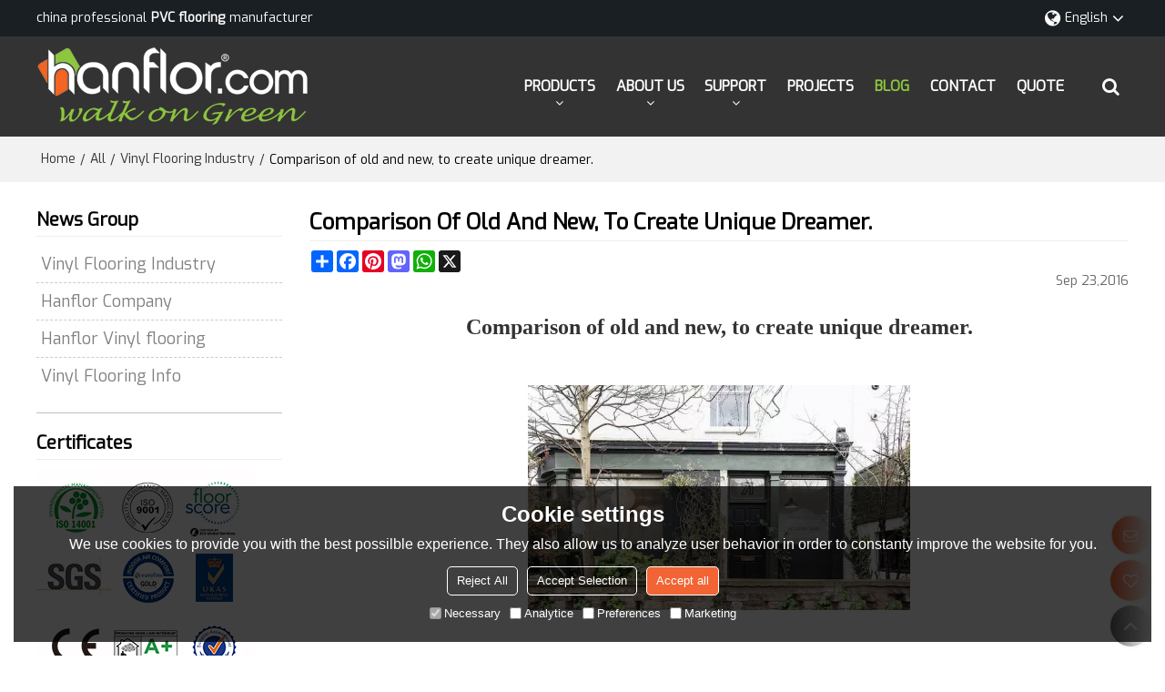

--- FILE ---
content_type: text/html; charset=utf-8
request_url: http://www.hanhent.com/n1807732/Comparison-of-old-and-new-to-create-unique-dreamer.htm
body_size: 111044
content:


<!DOCTYPE html>
<html lang="en" >
<head>
    
<meta name="format-detection" content="telephone=yes,email=yes,adress=yes" />
<meta http-equiv="X-UA-Compatible" content="IE=Edge,chrome=1" />
<meta name="renderer" content="webkit" />
<meta charset="utf-8" />
<meta http-equiv="content-language" content="en" />
<meta property="og:site_name" content="www.hanhent.com" />
<meta property="og:title" content="Comparison of old and new, to create unique dreamer. - Hanflor" />
<meta property="og:description" content="Find the latest about Hanflor news, plus helpful articles, tips and tricks, and guides at Hanflor News - Comparison of old and new, to create unique dreamer." />
<meta property="og:url" content="http://www.hanhent.com/n1807732/Comparison-of-old-and-new-to-create-unique-dreamer.htm" />
<meta property="og:type" content="news" />
<meta property="og:image" content="https://icdn.tradew.com/file/201511/1562718/jpg/7098498.jpg?x-oss-process=image/quality,Q_90" />
<meta name="viewport" content="initial-scale=1.0, minimum-scale=1.0, maximum-scale=5.0, user-scalable=yes, width=device-width" />

<link rel="canonical" href="http://www.hanhent.com/n1807732/Comparison-of-old-and-new-to-create-unique-dreamer.htm"  />
<link rel="shortcut icon" type="image/x-icon" href="https://icdn.tradew.com/file/201511/1562718/ico/6784549.ico" />
<title>Comparison of old and new, to create unique dreamer. - Hanflor</title>

<meta name="keywords" content="hanflor vinyl flooring" />
<meta name="description" content="Find the latest about Hanflor news, plus helpful articles, tips and tricks, and guides at Hanflor News - Comparison of old and new, to create unique dreamer." />
<link rel="dns-prefetch" href="https://ccdn.tradew.com" />
<link rel="dns-prefetch" href="https://jcdn.tradew.com" />
<link rel="dns-prefetch" href="https://api.tradew.com" />

<link rel="stylesheet" media="none" onload="if(media!='all')media='all'" href="https://ccdn.tradew.com/MNanimate/animate.min.css" />
<style>body{margin:0;padding:0;font-family:Arial,sans-serif;}font:not([color]){color:inherit!important;}*:focus{outline:0;}.page-box .stop-scroll{height:100vh;overflow:hidden;}.page-box textarea{resize:none;}.page-box img{border:0;display:block;}.page-box .mod-detail img{display:inline-block;}.page-box *{padding:0;margin:0;list-style:none;}.page-box a{cursor:pointer;text-decoration:none;}.page-box .mod .mod-content{clear:both;}.page-box h1{margin:0;padding:0;font-size:inherit;font-family:inherit;}.page-box h2{margin:0;padding:0;font-size:inherit;font-family:inherit;}.page-box .search-notfound{font-size:14px;line-height:25px;text-align:center;padding:50px;color:#666;}.page-box button{cursor:pointer;padding:0;margin:0;border:0;background:transparent;}.page-box button:disabled{background:#f9f9f9!important;color:#999!important;cursor:not-allowed!important;border-color:transparent!important;}.page-box button:hover{opacity:.85;}.page-box input[type="text"],.page-box input[type="password"],.page-box input[type="email"],.page-box textarea{-webkit-appearance:none;font-family:inherit;}.page-box .flag{background-size:cover;overflow:hidden;margin:7px 0 0 2px;float:left;width:20px;height:12px;}.page-box .language-show-type-line .flag{line-height:22px;width:20px;margin:2px 3px 0 5px;height:12px;}.page-box .flag-cn{background-image:url(https://ccdn.tradew.com/MNcomm/country/cn.png);}.page-box .flag-en{background-image:url(https://ccdn.tradew.com/MNcomm/country/en.png);}.page-box .flag-fr{background-image:url(https://ccdn.tradew.com/MNcomm/country/fr.png);}.page-box .flag-ja{background-image:url(https://ccdn.tradew.com/MNcomm/country/ja.png);}.page-box .flag-ko{background-image:url(https://ccdn.tradew.com/MNcomm/country/ko.png);}.page-box .flag-tw{background-image:url(https://ccdn.tradew.com/MNcomm/country/tw.png);}.page-box .flag-ar{background-image:url(https://ccdn.tradew.com/MNcomm/country/ar.png);}.page-box .flag-de{background-image:url(https://ccdn.tradew.com/MNcomm/country/de.png);}.page-box .flag-es{background-image:url(https://ccdn.tradew.com/MNcomm/country/es.png);}.page-box .flag-it{background-image:url(https://ccdn.tradew.com/MNcomm/country/it.png);}.page-box .flag-ps{background-image:url(https://ccdn.tradew.com/MNcomm/country/ps.png);}.page-box .flag-po{background-image:url(https://ccdn.tradew.com/MNcomm/country/po.png);}.page-box .flag-tk{background-image:url(https://ccdn.tradew.com/MNcomm/country/tk.png);}.page-box .flag-in{background-image:url(https://ccdn.tradew.com/MNcomm/country/in.png);}.page-box .flag-cs{background-image:url(https://ccdn.tradew.com/MNcomm/country/cs.png);}.page-box .flag-pl{background-image:url(https://ccdn.tradew.com/MNcomm/country/pl.png);}.page-box .flag-th{background-image:url(https://ccdn.tradew.com/MNcomm/country/th.png);}.page-box .flag-vn{background-image:url(https://ccdn.tradew.com/MNcomm/country/vn.png);}.page-box .mod-slide01 .slide-body .show a{display:block;}@media(min-width:769px){.page-box .mod-productdetail01 .desc-card .desc-card-titles{overflow:hidden;display:flex;flex-wrap:wrap;}.page-box .mod-productdetail01 .desc-card .desc-card-titles .desc-card-title.on a{font-weight:600;}.page-box .mod-productdetail01 .desc-card .desc-card-titles .desc-card-title a{display:block;}.page-box .mod-productdetail01 .desc-card .desc-card-contents .hide{display:none;}.page-box .mod-nav01 .nav-tabs .hover .nav-dropdown{display:block;}}@media(max-width:768px){.page-box .mod-productdetail01 .desc-card .desc-card-titles{display:none;}.page-box .mod-productdetail01 .desc-card-content.hide{display:block;}}.page-box .editer-model-width-1-1{width:50%;}.page-box .editer-model-width-1-2{width:33.3%;}.page-box .editer-model-width-2-1{width:66.6%;}.page-box .editer-model-width-1-3{width:25%;}.page-box .editer-model-width-3-1{width:75%;}.page-box .editer-model-width-2-3{width:40%;}.page-box .editer-model-width-3-2{width:60%;}.page-box .editer-model-width-1-4{width:20%;}.page-box .editer-model-width-4-1{width:80%;}.page-box .editer-model{font-family:"Microsoft Yahei";font-size:13px;margin-top:10px;background-color:#f0f1f3;border:solid 1px #dcdde2;color:#444;}.page-box .editer-model p{line-height:18px;padding:0;margin:0;}.page-box .editer-model-1{width:100%;overflow:hidden;}.page-box .editer-model-1 .editer-model-1-img{float:left;padding:10px;box-sizing:border-box;}.page-box .editer-model-1 .editer-model-1-txt{float:right;padding:10px;box-sizing:border-box;}.page-box .editer-model-1 .editer-model-1-sub-title{font-size:16px;padding-bottom:10px;}.page-box .editer-model-2{width:100%;overflow:hidden;}.page-box .editer-model-2 .editer-model-2-img{float:right;padding:10px;box-sizing:border-box;}.page-box .editer-model-2 .editer-model-2-txt{float:left;padding:10px;box-sizing:border-box;}.page-box .editer-model-2 .editer-model-2-main-title{font-size:18px;font-weight:bold;text-align:center;padding:10px 10px 0 10px;}.page-box .editer-model-2 .editer-model-2-sub-title{font-size:18px;font-weight:bold;padding-bottom:10px;}.page-box .editer-model-2 .editer-model-3-main-title{font-size:18px;font-weight:bold;text-align:center;padding:10px 10px 0 10px;}.page-box .editer-model-2 .editer-model-3-txt{padding:10px;}.page-box .editer-model-4{width:100%;overflow:hidden;box-sizing:border-box;border:0;background:none;}.page-box .editer-model-4 .editer-model-4-card-title{padding:10px;box-sizing:border-box;border:solid 1px #ddd;border-bottom:0;display:inline-block;}.page-box .editer-model-4 .editer-model-4-card-title-on{background-color:#ddd;}.page-box .editer-model-4 .editer-model-4-card-content{padding:10px;box-sizing:border-box;border:solid 1px #ddd;margin-bottom:10px;}.page-box .mod-sendinquiry01 .sendinquiry-list+.sendinquiry-main{margin-top:30px;}.page-box .mod-sendinquiry01 .sendinquiry-items{overflow:hidden;border:1px solid #e5e5e5;max-height:300px;overflow-y:auto;background:#fff;}.page-box .mod-sendinquiry01 .sendinquiry-item{padding:15px;display:flex;justify-content:space-between;}.page-box .mod-sendinquiry01 .sendinquiry-item:nth-of-type(2n){background:#f5f5f5;}.page-box .mod-sendinquiry01 .sendinquiry-proimg{width:100px;border:1px solid #e5e5e5;overflow:hidden;height:100px;}.page-box .mod-sendinquiry01 .sendinquiry-proimg img{width:100%;}.page-box .mod-sendinquiry01 .sendinquiry-proinfo{width:calc(100% - 110px);}.page-box .mod-sendinquiry01 .sendinquiry-proinfo ul{font-size:13px;color:#333;line-height:20px;}.page-box .mod-sendinquiry01 .sendinquiry-proinfo a{font-size:15px;color:#111;display:block;line-height:30px;text-overflow:ellipsis;overflow:hidden;white-space:pre;}.page-box .mod-sendinquiry01 .sendinquiry-proinfo a:hover{text-decoration:underline;}.page-box .mod-productdetail01 .vip-tips{padding:130px 50px;background:#f2f2f2;text-align:center;font-size:14px;color:#333;line-height:25px;}.page-box .mod-productdetail01 .vip-tips a,.page-box .mod-productdetail01 .vip-tips .join-link,.page-box .mod-productdetail01 .vip-tips .login-link{color:#ff6700;margin:0 5px;cursor:pointer;}.page-box .mod-productdetail01 .vip-tips a:hover,.page-box .mod-productdetail01 .vip-tips .join-link:hover,.page-box .mod-productdetail01 .vip-tips .login-link:hover{text-decoration:underline;}.page-box .mod-productdetail01 .pro-name{font-weight:600;font-size:15px;}.page-box .mod-productdetail01 .img-page .page.video{position:relative;}.page-box .mod-productdetail01 .img-page .page.video:before{position:absolute;content:' ';width:100%;height:100%;background:rgba(0,0,0,.3);}.page-box .mod-productdetail01 .img-page .page.video:after{font:normal normal normal 20px/1 FontAwesome;position:absolute;content:'';top:50%;left:50%;color:#eee;transform:translate(-50%,-50%);}.simditor .simditor-body a{color:inherit;text-decoration:none;word-break:break-all;}.simditor .simditor-body a:visited,.simditor .simditor-body a:hover,.simditor .simditor-body a:active{color:inherit;}.simditor .simditor-body a:visited:hover,.simditor .simditor-body a:hover:hover,.simditor .simditor-body a:active:hover{outline:0;}.simditor .simditor-body blockquote{border-left:6px solid #ddd;padding:5px 0 5px 10px;margin:15px 0 15px 15px;}.simditor .simditor-body blockquote:first-child{margin-top:0;}.simditor .simditor-body code{display:inline-block;padding:0 4px;margin:0 5px;background:#eee;border-radius:3px;font-size:13px;word-break:break-all;word-wrap:break-word;}.simditor .simditor-body pre{box-sizing:border-box;-moz-box-sizing:border-box;word-wrap:break-word!important;white-space:pre-wrap!important;padding:10px 5px 10px 10px;margin:15px 0;display:block;line-height:18px;background:#f0f0f0;border-radius:3px;font-size:13px;white-space:pre;word-wrap:normal;overflow-x:auto;}.simditor .simditor-body pre code{display:block;padding:0;margin:0;background:none;border-radius:0;}.simditor .simditor-body hr{display:block;height:0;border:0;border-top:1px solid #ccc;margin:15px 0;padding:0;}.simditor .simditor-body .table-editor{width:100%;border-collapse:collapse;border-spacing:0;}.simditor .simditor-body .table-editor thead{background-color:#f9f9f9;}.simditor .simditor-body .table-editor td,.simditor .simditor-body .table-editor th{min-width:40px;border:1px solid #ccc;padding:4px;box-sizing:border-box;line-height:25px;}.simditor .simditor-body .table-editor td .active,.simditor .simditor-body .table-editor th .active{background-color:#ffe;}.simditor .simditor-body .table-editor img{margin:0 5px;vertical-align:middle;}.revert-directory{border:solid 1px #ddd;background:#fafafa;}.revert-directory *{padding:revert!important;margin:revert!important;font-size:revert!important;font-weight:revert!important;}.revert-directory h2{padding:0 20px!important;}.revert-default *{padding:revert!important;margin:revert!important;font-size:revert!important;font-weight:revert!important;}.revert-default table{width:100%;border-collapse:collapse;border:1px solid #ddd;}.revert-default table td,.revert-default table th{padding:5px!important;border:1px solid #ddd;text-align:center;}.revert-default table thead{background:#f0f0f0;font-weight:600;}.revert-default a{color:var(--main)!important;padding-right:0!important;text-decoration:underline!important;}</style><style>.main{margin:auto;padding:auto;}.layout{clear:both;}.layout-bg{margin:auto;width:1000px;height:auto;overflow:hidden;}.layout-sys2 .left{width:230px;float:left;}.layout-sys2 .right{width:770px;float:right;}.layout-sys3 .left{width:230px;float:left;}.layout-sys3 .center{width:540px;float:left;}.layout-sys3 .right{width:230px;float:right;}.layout-sys4 .left{width:250px;float:left;}.layout-sys4 .centerleft{width:250px;float:left;}.layout-sys4 .centerright{width:250px;float:left;}.layout-sys4 .right{width:250px;float:right;}.layout-sys4-1 .left{width:230px;float:left;}.layout-sys4-1 .right{width:770px;float:right;}.layout-sys4-1 .right .right-top{width:770px;}.layout-sys4-1 .right .right-bottom{width:770px;}.layout-sys4-1 .right .right-bottom-left{width:385px;float:left;}.layout-sys4-1 .right .right-bottom-right{width:385px;float:right;}.layout-sys4-2 .left{width:230px;float:left;}.layout-sys4-2 .right{width:770px;float:right;}.layout-sys4-1 .right .right-top{width:770px;}.layout-sys4-1 .right .right-bottom{width:770px;}.layout-sys4-2 .right .right-top-left{width:385px;float:left;}.layout-sys4-2 .right .right-top-right{width:385px;float:right;}.layout-sys4-3 .left{width:770px;float:left;}.layout-sys4-1 .left .left-top{width:770px;}.layout-sys4-1 .left .left-bottom{width:770px;}.layout-sys4-3 .left .left-top-left{float:left;width:385px;}.layout-sys4-3 .left .left-top-right{float:right;width:385px;}.layout-sys4-3 .right{width:230px;float:right;}.layout-sys4-4 .left{width:770px;float:left;}.layout-sys4-1 .left .left-top{width:770px;}.layout-sys4-1 .left .left-bottom{width:770px;}.layout-sys4-4 .left .left-bottom-left{float:left;width:385px;}.layout-sys4-4 .left .left-bottom-right{float:right;width:385px;}.layout-sys4-4 .right{width:230px;float:right;}@font-face{font-family:'swiper-icons';src:url('data:application/font-woff;charset=utf-8;base64, [base64]//wADZ2x5ZgAAAywAAADMAAAD2MHtryVoZWFkAAABbAAAADAAAAA2E2+eoWhoZWEAAAGcAAAAHwAAACQC9gDzaG10eAAAAigAAAAZAAAArgJkABFsb2NhAAAC0AAAAFoAAABaFQAUGG1heHAAAAG8AAAAHwAAACAAcABAbmFtZQAAA/gAAAE5AAACXvFdBwlwb3N0AAAFNAAAAGIAAACE5s74hXjaY2BkYGAAYpf5Hu/j+W2+MnAzMYDAzaX6QjD6/4//Bxj5GA8AuRwMYGkAPywL13jaY2BkYGA88P8Agx4j+/8fQDYfA1AEBWgDAIB2BOoAeNpjYGRgYNBh4GdgYgABEMnIABJzYNADCQAACWgAsQB42mNgYfzCOIGBlYGB0YcxjYGBwR1Kf2WQZGhhYGBiYGVmgAFGBiQQkOaawtDAoMBQxXjg/wEGPcYDDA4wNUA2CCgwsAAAO4EL6gAAeNpj2M0gyAACqxgGNWBkZ2D4/wMA+xkDdgAAAHjaY2BgYGaAYBkGRgYQiAHyGMF8FgYHIM3DwMHABGQrMOgyWDLEM1T9/w8UBfEMgLzE////P/5//f/V/xv+r4eaAAeMbAxwIUYmIMHEgKYAYjUcsDAwsLKxc3BycfPw8jEQA/[base64]/uznmfPFBNODM2K7MTQ45YEAZqGP81AmGGcF3iPqOop0r1SPTaTbVkfUe4HXj97wYE+yNwWYxwWu4v1ugWHgo3S1XdZEVqWM7ET0cfnLGxWfkgR42o2PvWrDMBSFj/IHLaF0zKjRgdiVMwScNRAoWUoH78Y2icB/yIY09An6AH2Bdu/UB+yxopYshQiEvnvu0dURgDt8QeC8PDw7Fpji3fEA4z/PEJ6YOB5hKh4dj3EvXhxPqH/SKUY3rJ7srZ4FZnh1PMAtPhwP6fl2PMJMPDgeQ4rY8YT6Gzao0eAEA409DuggmTnFnOcSCiEiLMgxCiTI6Cq5DZUd3Qmp10vO0LaLTd2cjN4fOumlc7lUYbSQcZFkutRG7g6JKZKy0RmdLY680CDnEJ+UMkpFFe1RN7nxdVpXrC4aTtnaurOnYercZg2YVmLN/d/gczfEimrE/fs/bOuq29Zmn8tloORaXgZgGa78yO9/cnXm2BpaGvq25Dv9S4E9+5SIc9PqupJKhYFSSl47+Qcr1mYNAAAAeNptw0cKwkAAAMDZJA8Q7OUJvkLsPfZ6zFVERPy8qHh2YER+3i/BP83vIBLLySsoKimrqKqpa2hp6+jq6RsYGhmbmJqZSy0sraxtbO3sHRydnEMU4uR6yx7JJXveP7WrDycAAAAAAAH//wACeNpjYGRgYOABYhkgZgJCZgZNBkYGLQZtIJsFLMYAAAw3ALgAeNolizEKgDAQBCchRbC2sFER0YD6qVQiBCv/H9ezGI6Z5XBAw8CBK/m5iQQVauVbXLnOrMZv2oLdKFa8Pjuru2hJzGabmOSLzNMzvutpB3N42mNgZGBg4GKQYzBhYMxJLMlj4GBgAYow/P/PAJJhLM6sSoWKfWCAAwDAjgbRAAB42mNgYGBkAIIbCZo5IPrmUn0hGA0AO8EFTQAA') format('woff');font-weight:400;font-style:normal;}:root{--swiper-theme-color:#007aff;}.swiper-container{margin-left:auto;margin-right:auto;position:relative;overflow:hidden;list-style:none;padding:0;z-index:1;}.swiper-container-vertical>.swiper-wrapper{flex-direction:column;}.swiper-wrapper{position:relative;width:100%;height:100%;z-index:1;display:flex;transition-property:transform;box-sizing:content-box;}.swiper-container-android .swiper-slide,.swiper-wrapper{transform:translate3d(0,0,0);}.swiper-container-multirow>.swiper-wrapper{flex-wrap:wrap;}.swiper-container-multirow-column>.swiper-wrapper{flex-wrap:wrap;flex-direction:column;}.swiper-container-free-mode>.swiper-wrapper{transition-timing-function:ease-out;margin:0 auto;}.swiper-slide{flex-shrink:0;width:100%;height:100%;position:relative;transition-property:transform;}.swiper-slide-invisible-blank{visibility:hidden;}.swiper-container-autoheight,.swiper-container-autoheight .swiper-slide{height:auto;}.swiper-container-autoheight .swiper-wrapper{align-items:flex-start;transition-property:transform,height;}.swiper-container-3d{perspective:1200px;}.swiper-container-3d .swiper-wrapper,.swiper-container-3d .swiper-slide,.swiper-container-3d .swiper-slide-shadow-left,.swiper-container-3d .swiper-slide-shadow-right,.swiper-container-3d .swiper-slide-shadow-top,.swiper-container-3d .swiper-slide-shadow-bottom,.swiper-container-3d .swiper-cube-shadow{transform-style:preserve-3d;}.swiper-container-3d .swiper-slide-shadow-left,.swiper-container-3d .swiper-slide-shadow-right,.swiper-container-3d .swiper-slide-shadow-top,.swiper-container-3d .swiper-slide-shadow-bottom{position:absolute;left:0;top:0;width:100%;height:100%;pointer-events:none;z-index:10;}.swiper-container-3d .swiper-slide-shadow-left{background-image:linear-gradient(to left,rgba(0,0,0,.5),rgba(0,0,0,0));}.swiper-container-3d .swiper-slide-shadow-right{background-image:linear-gradient(to right,rgba(0,0,0,.5),rgba(0,0,0,0));}.swiper-container-3d .swiper-slide-shadow-top{background-image:linear-gradient(to top,rgba(0,0,0,.5),rgba(0,0,0,0));}.swiper-container-3d .swiper-slide-shadow-bottom{background-image:linear-gradient(to bottom,rgba(0,0,0,.5),rgba(0,0,0,0));}.swiper-container-css-mode>.swiper-wrapper{overflow:auto;scrollbar-width:none;-ms-overflow-style:none;}.swiper-container-css-mode>.swiper-wrapper::-webkit-scrollbar{display:none;}.swiper-container-css-mode>.swiper-wrapper>.swiper-slide{scroll-snap-align:start start;}.swiper-container-horizontal.swiper-container-css-mode>.swiper-wrapper{scroll-snap-type:x mandatory;}.swiper-container-vertical.swiper-container-css-mode>.swiper-wrapper{scroll-snap-type:y mandatory;}:root{--swiper-navigation-size:44px;}.swiper-button-prev,.swiper-button-next{position:absolute;top:50%;width:calc(var(--swiper-navigation-size)/44*27);height:var(--swiper-navigation-size);margin-top:calc(-1*var(--swiper-navigation-size)/2);z-index:10;cursor:pointer;display:flex;align-items:center;justify-content:center;color:var(--swiper-navigation-color,var(--swiper-theme-color));}.swiper-button-prev.swiper-button-disabled,.swiper-button-next.swiper-button-disabled{opacity:.35;cursor:auto;pointer-events:none;}.swiper-button-prev:after,.swiper-button-next:after{font-family:swiper-icons;font-size:var(--swiper-navigation-size);text-transform:none!important;letter-spacing:0;text-transform:none;font-variant:initial;line-height:1;}.swiper-button-prev,.swiper-container-rtl .swiper-button-next{left:10px;right:auto;}.swiper-button-prev:after,.swiper-container-rtl .swiper-button-next:after{content:'prev';}.swiper-button-next,.swiper-container-rtl .swiper-button-prev{right:10px;left:auto;}.swiper-button-next:after,.swiper-container-rtl .swiper-button-prev:after{content:'next';}.swiper-button-prev.swiper-button-white,.swiper-button-next.swiper-button-white{--swiper-navigation-color:#fff;}.swiper-button-prev.swiper-button-black,.swiper-button-next.swiper-button-black{--swiper-navigation-color:#000;}.swiper-button-lock{display:none;}.swiper-pagination{position:absolute;text-align:center;transition:300ms opacity;transform:translate3d(0,0,0);z-index:10;}.swiper-pagination.swiper-pagination-hidden{opacity:0;}.swiper-pagination-fraction,.swiper-pagination-custom,.swiper-container-horizontal>.swiper-pagination-bullets{bottom:10px;left:0;width:100%;}.swiper-pagination-bullets-dynamic{overflow:hidden;font-size:0;}.swiper-pagination-bullets-dynamic .swiper-pagination-bullet{transform:scale(.33);position:relative;}.swiper-pagination-bullets-dynamic .swiper-pagination-bullet-active{transform:scale(1);}.swiper-pagination-bullets-dynamic .swiper-pagination-bullet-active-main{transform:scale(1);}.swiper-pagination-bullets-dynamic .swiper-pagination-bullet-active-prev{transform:scale(.66);}.swiper-pagination-bullets-dynamic .swiper-pagination-bullet-active-prev-prev{transform:scale(.33);}.swiper-pagination-bullets-dynamic .swiper-pagination-bullet-active-next{transform:scale(.66);}.swiper-pagination-bullets-dynamic .swiper-pagination-bullet-active-next-next{transform:scale(.33);}.swiper-pagination-bullet{width:8px;height:8px;display:inline-block;border-radius:100%;background:#000;opacity:.2;}button.swiper-pagination-bullet{border:0;margin:0;padding:0;box-shadow:none;-webkit-appearance:none;-moz-appearance:none;appearance:none;}.swiper-pagination-clickable .swiper-pagination-bullet{cursor:pointer;}.swiper-pagination-bullet-active{opacity:1;background:var(--swiper-pagination-color,var(--swiper-theme-color));}.swiper-container-vertical>.swiper-pagination-bullets{right:10px;top:50%;transform:translate3d(0,-50%,0);}.swiper-container-vertical>.swiper-pagination-bullets .swiper-pagination-bullet{margin:6px 0;display:block;}.swiper-container-vertical>.swiper-pagination-bullets.swiper-pagination-bullets-dynamic{top:50%;transform:translateY(-50%);width:8px;}.swiper-container-vertical>.swiper-pagination-bullets.swiper-pagination-bullets-dynamic .swiper-pagination-bullet{display:inline-block;transition:200ms transform,200ms top;}.swiper-container-horizontal>.swiper-pagination-bullets .swiper-pagination-bullet{margin:0 4px;}.swiper-container-horizontal>.swiper-pagination-bullets.swiper-pagination-bullets-dynamic{left:50%;transform:translateX(-50%);white-space:nowrap;}.swiper-container-horizontal>.swiper-pagination-bullets.swiper-pagination-bullets-dynamic .swiper-pagination-bullet{transition:200ms transform,200ms left;}.swiper-container-horizontal.swiper-container-rtl>.swiper-pagination-bullets-dynamic .swiper-pagination-bullet{transition:200ms transform,200ms right;}.swiper-pagination-progressbar{background:rgba(0,0,0,.25);position:absolute;}.swiper-pagination-progressbar .swiper-pagination-progressbar-fill{background:var(--swiper-pagination-color,var(--swiper-theme-color));position:absolute;left:0;top:0;width:100%;height:100%;transform:scale(0);transform-origin:left top;}.swiper-container-rtl .swiper-pagination-progressbar .swiper-pagination-progressbar-fill{transform-origin:right top;}.swiper-container-horizontal>.swiper-pagination-progressbar,.swiper-container-vertical>.swiper-pagination-progressbar.swiper-pagination-progressbar-opposite{width:100%;height:4px;left:0;top:0;}.swiper-container-vertical>.swiper-pagination-progressbar,.swiper-container-horizontal>.swiper-pagination-progressbar.swiper-pagination-progressbar-opposite{width:4px;height:100%;left:0;top:0;}.swiper-pagination-white{--swiper-pagination-color:#fff;}.swiper-pagination-black{--swiper-pagination-color:#000;}.swiper-pagination-lock{display:none;}.swiper-scrollbar{border-radius:10px;position:relative;-ms-touch-action:none;background:rgba(0,0,0,.1);}.swiper-container-horizontal>.swiper-scrollbar{position:absolute;left:1%;bottom:3px;z-index:50;height:5px;width:98%;}.swiper-container-vertical>.swiper-scrollbar{position:absolute;right:3px;top:1%;z-index:50;width:5px;height:98%;}.swiper-scrollbar-drag{height:100%;width:100%;position:relative;background:rgba(0,0,0,.5);border-radius:10px;left:0;top:0;}.swiper-scrollbar-cursor-drag{cursor:move;}.swiper-scrollbar-lock{display:none;}.swiper-zoom-container{width:100%;height:100%;display:flex;justify-content:center;align-items:center;text-align:center;}.swiper-zoom-container>img,.swiper-zoom-container>svg,.swiper-zoom-container>canvas{max-width:100%;max-height:100%;object-fit:contain;}.swiper-slide-zoomed{cursor:move;}.swiper-lazy-preloader{width:42px;height:42px;position:absolute;left:50%;top:50%;margin-left:-21px;margin-top:-21px;z-index:10;transform-origin:50%;animation:swiper-preloader-spin 1s infinite linear;box-sizing:border-box;border:4px solid var(--swiper-preloader-color,var(--swiper-theme-color));border-radius:50%;border-top-color:transparent;}.swiper-lazy-preloader-white{--swiper-preloader-color:#fff;}.swiper-lazy-preloader-black{--swiper-preloader-color:#000;}@keyframes swiper-preloader-spin{100%{transform:rotate(360deg);}}.swiper-container .swiper-notification{position:absolute;left:0;top:0;pointer-events:none;opacity:0;z-index:-1000;}.swiper-container-fade.swiper-container-free-mode .swiper-slide{transition-timing-function:ease-out;}.swiper-container-fade .swiper-slide{pointer-events:none;transition-property:opacity;}.swiper-container-fade .swiper-slide .swiper-slide{pointer-events:none;}.swiper-container-fade .swiper-slide-active,.swiper-container-fade .swiper-slide-active .swiper-slide-active{pointer-events:auto;}.swiper-container-cube{overflow:visible;}.swiper-container-cube .swiper-slide{pointer-events:none;-webkit-backface-visibility:hidden;backface-visibility:hidden;z-index:1;visibility:hidden;transform-origin:0 0;width:100%;height:100%;}.swiper-container-cube .swiper-slide .swiper-slide{pointer-events:none;}.swiper-container-cube.swiper-container-rtl .swiper-slide{transform-origin:100% 0;}.swiper-container-cube .swiper-slide-active,.swiper-container-cube .swiper-slide-active .swiper-slide-active{pointer-events:auto;}.swiper-container-cube .swiper-slide-active,.swiper-container-cube .swiper-slide-next,.swiper-container-cube .swiper-slide-prev,.swiper-container-cube .swiper-slide-next+.swiper-slide{pointer-events:auto;visibility:visible;}.swiper-container-cube .swiper-slide-shadow-top,.swiper-container-cube .swiper-slide-shadow-bottom,.swiper-container-cube .swiper-slide-shadow-left,.swiper-container-cube .swiper-slide-shadow-right{z-index:0;-webkit-backface-visibility:hidden;backface-visibility:hidden;}.swiper-container-cube .swiper-cube-shadow{position:absolute;left:0;bottom:0;width:100%;height:100%;background:#000;opacity:.6;-webkit-filter:blur(50px);filter:blur(50px);z-index:0;}.swiper-container-flip{overflow:visible;}.swiper-container-flip .swiper-slide{pointer-events:none;-webkit-backface-visibility:hidden;backface-visibility:hidden;z-index:1;}.swiper-container-flip .swiper-slide .swiper-slide{pointer-events:none;}.swiper-container-flip .swiper-slide-active,.swiper-container-flip .swiper-slide-active .swiper-slide-active{pointer-events:auto;}.swiper-container-flip .swiper-slide-shadow-top,.swiper-container-flip .swiper-slide-shadow-bottom,.swiper-container-flip .swiper-slide-shadow-left,.swiper-container-flip .swiper-slide-shadow-right{z-index:0;-webkit-backface-visibility:hidden;backface-visibility:hidden;}</style><style data-model-guid="0">:root{--main:#f26434; --deputy:#f26434; }
.mod a{color:inherit; }
.layout{overflow:hidden;}
.layout-bg{box-sizing:border-box; width:1200px; max-width:100%; margin:auto; overflow:visible;}
.clear{display:none;}
.layout-sys2 .left,.layout-sys2 .right,.layout-sys3 .left,.layout-sys3 .center,.layout-sys3 .right,.layout-sys4 .left,.layout-sys4 .centerleft,.layout-sys4 .centerright,.layout-sys4 .right,.layout-sys4-1 .left,.layout-sys4-1 .right,.layout-sys4-1 .right .right-top,.layout-sys4-1 .right .right-bottom,.layout-sys4-1 .right .right-bottom-left,.layout-sys4-1 .right .right-bottom-right,.layout-sys4-2 .left,.layout-sys4-2 .right,.layout-sys4-1 .right .right-top,.layout-sys4-1 .right .right-bottom,.layout-sys4-2 .right .right-top-left,.layout-sys4-2 .right .right-top-right,.layout-sys4-3 .left,.layout-sys4-1 .left .left-top,.layout-sys4-1 .left .left-bottom,.layout-sys4-3 .left .left-top-left,.layout-sys4-3 .left .left-top-right,.layout-sys4-3 .right,.layout-sys4-4 .left,.layout-sys4-1 .left .left-top,.layout-sys4-1 .left .left-bottom,.layout-sys4-4 .left .left-bottom-left,.layout-sys4-4 .left .left-bottom-right,.layout-sys4-4 .right{width:auto;}

input[type="text"],input[type="password"],input[type="email"] ,textarea{-webkit-appearance: none; font-family:inherit;}
input:focus{outline:none;}
textarea:focus{outline:none;}
.mod h1,.mod h2,.mod h3,.mod h4{font-size:inherit;}
.mod-content .content-bg{overflow:hidden;}
button:hover{opacity:1 !important;}
.mod-color a{display:inline-block; transition:All 0.3s ease-in-out;}
.mod-color{color:#333; font-size:14px; font-family: 'Exo',sans-serif; font-weight:400;}
.mod-color .mod-title{overflow:hidden; font-weight:inherit;}
.mod-color .title-bg{overflow:hidden;}
.mod-color .mod-title .title-right{font-weight:inherit;}
.mod-color .title-right a{color:#666; display:block;}
.mod-color .mod-content img{display:block; max-width:100%; margin:auto; transition:All 0.3s ease-in-out;}

.layout-sjshop .left{width:230px;}
.layout-sjshop .centerleft{width:280px; padding:0 30px 0 70px;}
.layout-sjshop .centerright{width:280px;}
.layout-sjshop .right{width:280px;}

.layout-sjshop-1 .left{width:230px;}
.layout-sjshop-1 .centerleft{width:280px; padding:0 30px 0 70px;}
.layout-sjshop-1 .centerright{width:280px;}
.layout-sjshop-1 .right{width:280px;}

.layout-sjshop-last .left{width:230px;}
.layout-sjshop-last .centerleft{width:280px; padding:0 30px 0 70px;}
.layout-sjshop-last .centerright{width:280px;}
.layout-sjshop-last .right{width:280px;}

.layout-product{padding:0px 0px 40px; background:#d6e3ec;}

.layout-product .left{width:780px;}
.layout-product .right{width:380px;}
.layout-product .left .left-bottom-left{width:340px;}
.layout-product .left .left-bottom-right{width:440px;}
.layout-product .mod-title{font-size:30px; color:#000; line-height:40px; text-transform:capitalize;}
.layout-product .mod-title .title-left{text-decoration-skip: ink; text-decoration-color:#004982;}
.layout-product .mod-title .title-right a{font-size:16px; color:#fff; line-height:30px; margin:5px 0px; background:#106db0; text-transform:capitalize; padding:0 15px;}
.layout-product .mod-title .title-right a:before{content:"→"; font-size:20px; padding:0 2px 4px; float:right; line-height:26px;}
.layout-product .mod-title .title-right a:hover{background:#0d345f;}

.layout-partner{padding:30px 0px 50px; background:#d6e3ec;}
.layout-bottom{padding:20px 0px; background:#191f23;}

.layout-page{padding:calc(1.5% + 10px) 0 calc(2% + 10px);}
.layout-page .left{width:22.5%;}
.layout-page .right{width:calc(77.5% - 30px);}
.layout-page .mod-color+.mod-color{margin-top:20px;}
.layout-page .mod-color .mod-title{padding-bottom:5px; line-height:25px; font-size:20px; overflow:hidden; color:#000; margin:0px 0px 10px; border-bottom:1px solid #eee; font-weight:700; text-transform:capitalize;}
.layout-page .mod-color .mod-title .title-right{font-size:12px; font-weight:normal;}
.layout-page .right .mod-color .title-left{font-size:24px; line-height:30px;}

.layout-page1{padding:calc(1.5% + 10px) 0px calc(3.5% + 10px);}
.layout-page1 .left,.layout-page1 .right{width:calc(50% - 15px);}
.layout-page1 .mod .mod-title .title-left-span{font-size:30px; line-height:40px; color:#8dc73f; font-weight:700;}
.layout-page1 .mod .mod-title .title-left:after{content:""; height:4px; width:60px; background:#8dc73f; display:block; margin:10px 0px;}
.layout-page1 .mod .mod-title .title-left-span span{color:#666; padding:0 5px;}

.layout-ys1 .mod-othercontent01{display:none;}

.mod-footerhtml01 .mod-content-footerhtml .nav-logo-mobile{display:none;}

@media (max-width:1199px){
 .layout-bg{width:calc(100% - 20px) !important;}
}

@media(min-width:1200px){}

.layout-top{background:#191f23;}

.layout-nav{background:#333; z-index:88; transition:All 0.3s ease-in-out; overflow:visible;}
.layout-nav .layout-bg{display:flex; align-items:center; justify-content:space-between;}
.page-box-default .layout-nav{position:fixed; left:0; right:0;}

@media(min-width:769px){
 
 

 .page-box-default .layout-nav{background:rgba(25,31,35,0.8); top:40px;}
 .layout-nav .left{width:300px;}
 .layout-nav .center{width:calc(100% - 340px);}
 .layout-nav .right{width:40px;}
 .layout-nav.fixed{background:rgba(25,31,35,0.8); position:fixed; left:0; right:0; top:0;}
 .layout-nav.fixed + .layout-current{margin-top:110px;}
 .page-layout .layout-nav{position:static;}
 .page-layout .layout-nav + .layout{margin-top:auto;}
}
@media (max-width:1024px){
 .layout-bg{width:calc(100% - 20px);}
}

@media(max-width:768px){
 .layout{min-width:300px;}
 .layout-page1{padding:30px 0px 20px;}
 .layout-page1 .layout-bg > div{width:100%;}
 .layout-page{padding:30px 0px 20px;}
 .layout-page .layout-bg > .left{display:none;}
 .layout-page .layout-bg > .right{width:100%;}
 
 .layout-top{position:fixed; top:0; left:0; right:0; z-index:10;}
 .layout-nav{position:fixed; padding:10px 0px; height:50px; overflow:visible; z-index:9; top:40px; left:0; right:0;}
 .layout-nav .left{position:absolute; left:60px; right:60px;}
 .layout-nav .center,.layout-nav .right{width:60px;}
 .layout-nav + .layout{margin-top:110px;}
 
 .layout-content1 .layout-bg > div{width:100%;}
 .layout-content2 .layout-bg > div{width:100%;}
 .layout-content3 .layout-bg > div{width:50%;}
 
}

@media(min-width:481px){}
@media(max-width:480px){
 .layout-top .left{display:none;}
}

.pagination{background-color:#f0f0f0; padding:10px; overflow: hidden; clear:both; height:1%;}
.pagination .pagination-box{float:left;}
.pagination .pagination-box .pagination-nav{list-style: none outside none; margin: 0; padding: 0;}
.pagination .pagination-box .pagination-nav li{display:inline-block; float: left; margin:0 2px; padding: 0;}
.pagination .pagination-box .pagination-nav li a{text-align:center; background:#fff; border:1px solid #ccc; display:inline-block; line-height:28px; overflow: hidden; padding:0px 9px; color:#666; border-radius:3px;}
.pagination .pagination-box .pagination-nav li a:hover{background:var(--main); color:#fff; border-color:var(--main);}

.pagination .pagination-box .pagination-nav li.pagination-active a{cursor:default; background:none; border-color:transparent; color:#aaa;}
.pagination .pagination-box .pagination-nav li.pagination-disabled a{cursor:default; background:none; border-color:transparent; color:#aaa;}

.pagination .page-goto{float:right;}
.pagination .page-goto .pager-label{line-height:30px; display:inline-block; float:left;}
.pagination .page-goto .textfield-normal{float:left; height:28px; min-width:40px; line-height:28px; background-color:#fff; border:1px solid #ccc; box-shadow:0 1px 2px rgba(0, 0, 0, 0.1) inset; color:#333; font-size:12px; font-weight:normal; padding:0 5px; margin:0 5px;}
.pagination .page-goto .pager-button{background:#333; display:inline-block; padding:0px 10px; line-height:30px; color:#fff;}
.pagination .page-goto .pager-button span{}
.pagination .page-goto .pager-button:hover{background:var(--main);}
.pagination .page-goto .pager-button:hover span{}
.sys-chain{padding:10px 0px; background:#fff;}
.sys-chain .prev .prev-title{color:#000;}
.sys-chain .prev a{color:#666; text-decoration:underline;}
.sys-chain .prev a:hover{color:#106db0;}
.sys-chain .next .next-title{color:#000;}
.sys-chain .next a{color:#666; text-decoration:underline;}
.sys-chain .next a:hover{color:#106db0; text-decoration:underline;}
.sys-chain .next a:hover{color:#106db0;}

.main-ar .layout-product .mod-title .title-right a:before{float:left; -moz-transform:scaleX(-1); -webkit-transform:scaleX(-1); -o-transform:scaleX(-1); transform:scaleX(-1); /*IE*/filter:FlipH;}

.main-ar .layout-product .mod-othercontent01-sercate .mod-content-othercontent li a:before{left:auto; right:0px;}
.main-ar .layout-product .mod-othercontent01-sercate .mod-content-othercontent li a:after{right:auto; left:0px; -moz-transform:scaleX(-1); -webkit-transform:scaleX(-1); -o-transform:scaleX(-1); transform:scaleX(-1); /*IE*/filter:FlipH;}
.main-ar .layout-product .mod-othercontent01-sercate .mod-content-othercontent li a:hover:after{right:auto; left:20px;}

.main-ar .layout-product .mod-othercontent01-new .mod-content-othercontent dt{float:left;}
.main-ar .layout-product .mod-othercontent01-new .mod-content-othercontent dd{float:right;}

.main-ar .mod-content-othercontent dd{float:right;}
.main-ar .mod-content-othercontent dt{float:left;}

.main-ar .mod-color{text-align:right; font-family:'Exo',sans-serif,arial,Helvetica;}
.main-ar .mod-footer01{text-align:center;}

.main-ar .mod-subscription01{text-align:center;}

.main-ar .mod-subscription01 .text{float:right;}
.main-ar .mod-subscription01 .subscription{float:left; -moz-transform:scaleX(-1); -webkit-transform:scaleX(-1); -o-transform:scaleX(-1); transform:scaleX(-1); /*IE*/filter:FlipH;}

.main-ar .mod-header01 .language-show-type-list .language-content .caret{-moz-transform:scaleX(-1); -webkit-transform:scaleX(-1); -o-transform:scaleX(-1); transform:scaleX(-1); /*IE*/filter:FlipH; float:right;}

.main-ar .mod-search01 .search-submit{float:right; -moz-transform:scaleX(-1); -webkit-transform:scaleX(-1); -o-transform:scaleX(-1); transform:scaleX(-1); /*IE*/filter:FlipH;}
.main-ar .mod-search01 .search-text{float:right;}
.main-ar .mod-share01 {text-align:center;}
.main-ar .layout-sys2 .right{float:left;}
.main-ar .layout-sys2 .left{float:right;}
.main-ar .layout-sys4-3 .right{float:left;}
.main-ar .layout-sys4-3 .left{float:right;}
.main-ar .layout-sys4-3 .left .left-top-left{float:right;}
.main-ar .layout-sys4-3 .left .left-top-right{float:left;}
.main-ar .layout-sys4 .left{float:right;}
.main-ar .layout-sys4 .right{float:left;}
.main-ar .layout-sys4 .centerleft{float:right;}
.main-ar .layout-sys4 .centerright{float:right;}
.main-ar .layout-sys4-1 .left{float:right;}
.main-ar .layout-sys4-1 .right{float:left;}
.main-ar .layout-sys4-1 .right .right-bottom-left{float:right;}
.main-ar .layout-sys4-1 .right .right-bottom-right{float:left;}
.main-ar .layout-sys4-2 .left{float:right;}
.main-ar .layout-sys4-2 .right{float:left;}
.main-ar .layout-sys4-2 .right .right-top-left{float:right;}
.main-ar .layout-sys4-2 .right .right-top-right{float:left;}
.main-ar .layout-sys4-4 .left{float:right;}
.main-ar .layout-sys4-4 .right{float:left;}
.main-ar .layout-sys4-4 .left .left-bottom-left{float:right;}
.main-ar .layout-sys4-4 .left .left-bottom-right{float:left;}

.main-ar .mod .title-right{float:left;}
.main-ar .flag{float:right;}
.main-ar .mod-top01 .top-logo{float:right;}
.main-ar .mod-top01 .top-search{float:left;}
.main-ar .mod-top01 .top-search .search-submit{float:left; -moz-transform:scaleX(-1); -webkit-transform:scaleX(-1); -o-transform:scaleX(-1); transform:scaleX(-1); /*IE*/filter:FlipH;}
.main-ar .mod-top01 .top-search .search-text{float:right;}
.main-ar .mod-nav01 .nav-tabs .nav-tab{float:right;}
.main-ar .mod-header01 .language-box .text{float:right;}
.main-ar .mod-header01 .share-box .share{float:right;}

.main-ar .mod-header01 .share-box ul.share-tabs li{float:right;}

.main-ar .mod-header01 .language-box .language-title{float:right;}
.main-ar .mod-header01 .language-show-type-line .language-content .language-tabs li{float:right;}
.main-ar .mod-buyerlogin01 span{float:right;}
.main-ar .mod-buyerlogin01 a{float:right;}
.main-ar .mod-recruitment-list01 .recruit-box .recruit-bottom .recruit-time{float:left;}
.main-ar .mod-recruitment-list01 .recruit-box .recruit-bottom .recruit-time span{float:left;}
.main-ar .mod-recruitment-list01 .recruit-type ul li{float:right;}
.main-ar .mod-news-detail01 .mod-content-detail .detail-time .news-time{float:left;}
.main-ar .mod-news-detail01 .mod-content-detail .detail-time .news-form{float:right;}
.main-ar .mod-faq-detail01 .mod-content-detail .detail-time{float:left;}
.main-ar .mod-faq-detail01 .mod-content-detail .detail-time .faq-form{float:right;}
.main-ar .mod-footer01 .mod-bg-footer .footer-nav .nav-link{background-position:left center;}

.main-ar .mod-list .mod-content-list .list-link{float:right;}
.main-ar .mod-list .mod-content-list .list-time{float:left;}
.main-ar .mod-list .mod-content-list .list-link:before{float:right;}
.main-ar .mod-productlist01 .filter-page .view-as .tool-name{float:right;}
.main-ar .mod-productlist01 .filter-page .pager-label{float:right;}
.main-ar .mod-productlist01 .box-gallery .gallery-item{float:right;}
.main-ar .mod-productlist01 .box-gallery .gallery-item .product-img a.favorites:before{float:right;}
.main-ar .mod-productlist01 .box-list a.favorites:before{float:right;}
.main-ar .mod-productdetail01 .basic-box .fav a:before{float:right;}
.main-ar .mod-productlist01 .box-gallery .gallery-item .product-img input{float:right;}
.main-ar .mod-productlist01 .box-gallery .gallery-item .product-img a.favorites{float:left;}
.main-ar .mod-productlist01 .box-list .list-item .chk{float:right;}
.main-ar .mod-productlist01 .filter-page .pager ul{float:right;}
.main-ar .mod-productlist01 .filter-page .pager{float:left;}
.main-ar .mod-productlist01 .filter-page .view-as{float:left;}
.main-ar .mod-productlist01 .filter-page .view-as .view-tool{float:right; text-indent:999px; -moz-transform:scaleX(-1); -webkit-transform:scaleX(-1); -o-transform:scaleX(-1); transform:scaleX(-1); /*IE*/filter:FlipH;}
.main-ar .mod-productlist01 .filter-page .sel-text{float:right;}
.main-ar .mod-productlist01 .filter-page .ui-button{float:right;}
.main-ar .mod-productdetail01 .basic-box .fav a:before{float:right;}
.main-ar .mod-productlist01 .box-list .list-item .pic{float:right;}
.main-ar .mod-productlist01 .box-list .list-item .attr{float:left;}
.main-ar .mod-productlist01 .box-list .product-message-send{float:right;}
.main-ar .mod-certificate-list01 .mod-content-certificate .cert-type ul li{float:right;}
.main-ar .mod-certificate-list01 .mod-content-certificate .cert-list .cert-item .cert-box .content .time{float:left;}
.main-ar .mod-certificate-detail01 .mod-content-detail .detail-box-time{float:left;}
.main-ar .mod-certificate-detail01 .mod-content-detail .detail-tabs .left{text-align:left; float:right;}
.main-ar .mod-certificate-detail01 .mod-content-detail .detail-tabs .right{float:left;}
.main-ar .mod-certificates01 .certificates-tab .certificates-img{float:right;}
.main-ar .mod-certificates01 .certificates-tab .certificates-name{float:left;}
.main-ar .mod-sendinquiry01 .mod-content-sendinquiry .sendinquiry-main-table dt{float:right; text-align:left;}
.main-ar .mod-sendinquiry01 .mod-content-sendinquiry .sendinquiry-main-table dd{float:left;}
.main-ar .mod-contactus01 .contactus-box .contactus-tabs .contactus-tab .right{float:left;}
.main-ar .mod-contactus01 .contactus-box .contactus-tabs .contactus-tab .left{float:right; text-align:left;}
.main-ar .mod-company-basic01 .mod-content-basic th{text-align:left; float:right;}
.main-ar .mod-company-trade01 .mod-content-trade th{text-align:left; float:right;}
.main-ar .mod-company-factory01 .mod-content-factory th{text-align:left; float:right;}
.main-ar .mod-company-basic01 .mod-content-basic td{float:left;}
.main-ar .mod-company-trade01 .mod-content-trade td{float:left;}
.main-ar .mod-company-factory01 .mod-content-factory td{float:left;}
.main-ar .mod-productdetail01 .img-box{float:right;}
.main-ar .mod-productdetail01 .basic-box{float:left;}
.main-ar .mod-productdetail01 .img-box .img-page .page{float:right;}
.main-ar .mod-productdetail01 .basic-box .mation-box th{float:right;}
.main-ar .mod-productdetail01 .basic-box .mation-box td{float:left;}
.main-ar .mod-productdetail01 .basic-box .mation-box .file{float:right;}
.main-ar .mod-productdetail01 .basic-box .share-box dl{float:left;}
.main-ar .mod-productdetail01 .basic-box .contact{float:right;}
.main-ar .mod-productdetail01 .basic-box .add{float:right;}
.main-ar .mod-productdetail01 .basic-box .buy{float:right;}
.main-ar .mod-productdetail01 .basic-box .fav{float:right;}

.main-ar .a2a_default_style .a2a_dd{float:right;}
.main-ar .a2a_default_style .a2a_img{float:right;}
.main-ar .a2a_default_style .a2a_divider{float:right;}
.main-ar .mod-keyword01 .mod-bg-keyword .keyword-box li{float:right;}
.main-ar .mod-send01 .mod-bg-send .send-box dt{float:right; text-align:left;}
.main-ar .mod-send01 .mod-bg-send .send-box dd{float:left;}
.main-ar .mod-send01 .mod-bg-send .send-box .send-contact{right:auto; left:80px;}
.main-ar .mod-send01 .mod-bg-send .send-box input,.main-ar .mod-send01 .mod-bg-send .send-box textarea{float:right;}
.main-ar .mod-send01 .mod-bg-send .send-box dl p{float:right;}
.main-ar .mod-send01 .mod-bg-send .send-box .oblique{float:right; padding:4px;}
.main-ar .mod-send01 .mod-bg-send .send-buttom a{float:right;}
.main-ar .mod-send01 .send-box .name{margin-right:0px; margin-left:4px;}

.main-ar .mod-send01 .mod-bg-send .notice span{float:right;}
.main-ar .layout-sys3 .left{float:right;}
.main-ar .layout-sys3 .right{float:left;}
.main-ar .layout-sys3 .center{float:right;}
.main-ar .mod-company01 .mod-content-company .company-plant-page{left:10px; right:auto;}
.main-ar .mod-company01 .mod-content-company .company-plants .company-plant{float:left;}
.main-ar .mod-company01 .mod-content-company .company-plant-page a{float:left;}

.main-ar .mod-slide03 .slide-body a{float:right;}
.main-ar .pagination .pagination-box{float:right;}
.main-ar .pagination .page-goto{float:left;}
.main-ar .mod-news01 .mod-content-news li span{float:left;}
.main-ar .mod-news01 .mod-content-news li a{}
.main-ar .mod-products01 .mod-content-products .scroll-content li{float:right;}
.main-ar .mod-procard01 .list-title .list-tab{float:right;}
.main-ar .mod-procard01 .list-content .list-tab{float:right;}
.main-ar .mod-card01 .card-title .card-title-tab{}

.main-ar .mod-contact01 .mod-content-contact dt{float:right;}
.main-ar .mod-contact01 .mod-content-contact dl{background-position:right top; padding-left:0px; padding-right:30px;}

.main-ar .mod-categories01 .categories-tabs .text{text-align:right;}
.main-ar .mod-categories01 .categories-tabs .categories-second-tabs{left:-240px;}
.main-ar .mod-categories01 .categories-tabs .categories-tab .text:before{float:right; -moz-transform:scaleX(-1); -webkit-transform:scaleX(-1); -o-transform:scaleX(-1); transform:scaleX(-1); /*IE*/filter:FlipH;}
.main-ar .mod-categories01 .categories-tabs i{float:right; -moz-transform:scaleX(-1); -webkit-transform:scaleX(-1); -o-transform:scaleX(-1); transform:scaleX(-1); /*IE*/filter:FlipH;}

.main-ar .mod-group .mod-content-group .group-tab .group-link span:before{float:right; -moz-transform:scaleX(-1); -webkit-transform:scaleX(-1); -o-transform:scaleX(-1); transform:scaleX(-1); /*IE*/filter:FlipH;}
.main-ar .mod-faq-list02 .mod-content-list .list-box ul li .list-line{float:right;}
.main-ar .mod-faq-list02 .mod-content-list .list-box ul li .list-content{float:left;}
.main-ar .pagination .pagination-box .pagination-nav li{float:right;}

.main-ar .pagination .page-goto .textfield-normal{float:right;}
.main-ar .pagination .page-goto .pager-label{float:right;}

.main-ar .mod-productlist01 .filter-page .pager .pager-nav li{float:right;}
.main-ar .mod-productlist01 .filter-page .pager-prev{background:url(https://icdn.tradew.com/stylefile/20339/pagetab.png?x-oss-process=image/quality,Q_90) -18px -36px no-repeat;}
.main-ar .mod-productlist01 .filter-page .pager-prev:hover{background-position:-18px -18px;}
.main-ar .mod-productlist01 .filter-page .pager-next{background:url(https://icdn.tradew.com/stylefile/20339/pagetab.png?x-oss-process=image/quality,Q_90) 0px -36px no-repeat;}
.main-ar .mod-productlist01 .filter-page .pager-next:hover{background-position:0px -18px;}
.main-ar .mod-productlist01 .filter-page .pager-disabled .pager-prev{background-position:-18px 0px;}
.main-ar .mod-productlist01 .filter-page .pager-disabled .pager-next{background-position:0px 0px;}

.layout-content1 .layout-bg{display:flex; justify-content:space-between; flex-wrap:wrap;}
.layout-content1 .left{width:50%;}
.layout-content1 .left .left-top{overflow:hidden;}
.layout-content1 .left .left-top .left-top-bg{display:flex; justify-content:space-between; flex-wrap:wrap;}
.layout-content1 .left .left-top .left-top-left{width:50%;}
.layout-content1 .left .left-top .left-top-right{width:50%;}
.layout-content1 .right{width:50%;}

.layout-content2 .layout-bg{display:flex; justify-content:space-between; flex-wrap:wrap;}
.layout-content2 .left{width:75%;}
.layout-content2 .right{width:25%;}

.layout-content3{padding-bottom:calc(2% + 30px);}
.layout-content3 .layout-bg{display:flex; justify-content:space-between; flex-wrap:wrap;}
.layout-content3 .left{width:25%;}
.layout-content3 .centerleft{width:25%;}
.layout-content3 .centerright{width:25%;}
.layout-content3 .right{width:25%;}

.layout-email1 .left{width:450px;}
.layout-email1 .center{width:310px;}
.layout-email1 .right{width:440px;}

.layout-foot{background:#191f23; padding:40px 0px 15px;}
.layout-foot .left{width:190px;}
.layout-foot .centerleft{width:160px; padding:0 100px 0 120px;}
.layout-foot .centerright{width:250px;}
.layout-foot .right{width:280px;}
.layout-foot .mod-title{display:block; font-size:28px; line-height:35px; overflow:hidden; text-transform:uppercase; position:relative; color:#fff; padding-bottom:20px;}
.main-ar .layout-foot .centerleft{padding:0 120px 0 100px;}

.layout-jjcontent2 .left{width:50%;}
.layout-jjcontent2 .right{width:50%;}

.layout-jjcontent3 .left{width:32%;}
.layout-jjcontent3 .center{width:32%; padding:0 2%;}
.layout-jjcontent3 .right{width:32%;}

.editer-module img{height:auto;}</style><style data-model-guid="80">.mod-tophtml01 .mod-content{padding:5px 0px; font-size:14px; color:#fff; line-height:30px;}
.mod-tophtml01 .mod-content span{font-weight:600; padding:0 5px;}
.mod-tophtml01 dl{display:flex;}
.mod-tophtml01 dt:before{content:"\f095"; font:14px/1 FontAwesome;}
.mod-tophtml01 dd a:before{content:"\f003"; font:14px/1 FontAwesome; padding:0 10px;}
.mod-tophtml01 dd a{color:#999; display:block;}
.mod-tophtml01 dd a:hover{color:#fff;}</style><style data-model-guid="26">.flag{margin:9px 5px;}
.mod-header01{overflow:hidden;}
.mod-header01 .header-content-left{float:right;}
.mod-header01 .language-title{font-size:14px; color:#333; line-height:30px; display:inline-block; display:none;}
.mod-header01 .flag{margin:9px 0px; float:left; display:none;}
.mod-header01 .language-content a{display:block; padding:5px; overflow:hidden;}

.mod-header01 .language-content .caret{display:none;}
.mod-header01 .language-content .text{color:#333; line-height:30px; display:inline-block; padding:0 5px;}
.mod-header01 .language-content .language-link{display:flex; align-items:center; justify-content:space-between; padding:5px;}
.mod-header01 .language-content .language-link .text{color:#fff;}
.mod-header01 .language-content .language-link:before{content:"\f0ac"; font:20px/1 FontAwesome; color:#fff; line-height:30px;}
.mod-header01 .language-content .language-link:after{content:"\f107"; font:20px/1 FontAwesome; color:#fff; line-height:30px; transition: All 0.3s ease-in-out;}

.mod-header01 .language-content .language-tabs{position:absolute; display:none; background:#fff; box-shadow:0px 5px 10px rgba(0,0,0,0.1); z-index:9999; min-width:100px;}
.mod-header01 .language-content .language-tabs a{padding:0 10px; overflow:hidden; font-size:12px;}
.mod-header01 .language-content .language-tabs a:hover{background:#e5e5e5;}
.mod-header01 .language-content:hover .language-tabs{display:block;}
.mod-header01 .header-content-right{display:none;}</style><style data-model-guid="27">.mod-top01 .top-logo img{max-width:100%; height:auto;}
.mod-top01 .top-logo a{display:block;}

@media(max-width:768px){
.mod-top01 .top-logo img{height:50px; margin:0 auto; width:auto;}
}</style><style data-model-guid="28">.mod-nav01 .nav-tabs .nav-tab-link{font-size:16px; color:#fff; line-height:30px; display:block; text-transform:capitalize;}

.layout-foot .mod-nav01 .nav-tabs .nav-dropdown{display:none !important;}
.layout-foot .mod-nav01 .nav-tabs{overflow:hidden;}
.layout-foot .mod-nav01 .nav-tabs .nav-tab-link{font-size:14px; color:#bbc0ca; text-transform:uppercase;}
.layout-foot .mod-nav01 .nav-tabs .hover .nav-tab-link{color:#8dc73f;}

@media (min-width:769px){
.layout-nav .mod-nav01 .nav-tabs{overflow:hidden; display:flex; flex-wrap:wrap; justify-content:flex-end; height:110px; padding:0px 20px;}
 .layout-nav .mod-nav01 .nav-tabs .nav-tab{padding:0 calc(0.5vw + 5px);}
.layout-nav .mod-nav01 .nav-tabs .nav-tab-link{padding:40px 0; font-weight:700; position:relative;}
.layout-nav .mod-nav01 .nav-tabs .on .nav-tab-link,.layout-nav .mod-nav01 .nav-tabs .hover .nav-tab-link{color:#8dc73f;}
.layout-nav .mod-nav01 .nav-tabs .nav-tab-child .nav-tab-link:after{content:"\f107"; font:14px/1 FontAwesome; position:absolute; bottom:30px; left:50%; transform:translateX(-50%);}
 
 .mod-nav01 .nav-dropdown{position:absolute; z-index:9; display:none; text-align:initial;}
 .mod-nav01 .nav-dropdown-content{box-shadow:0 3px 10px rgba(0,0,0,0.2); background:rgba(25,31,35,0.8);}
 .mod-nav01 .dropdown-tabs li{display:block; position:relative;}
 .mod-nav01 .dropdown-tabs .dropdown-tab+.dropdown-tab{border-top:1px solid rgba(0,0,0,0.1);}
 .mod-nav01 .dropdown-tabs li a{display:block; padding:5px 10px; line-height:25px; font-size:14px; color:#fff; min-width:100px; text-overflow:ellipsis; overflow:hidden; white-space:pre;}
 .mod-nav01 .dropdown-tabs li a:hover{color:#8dc73f;}
 .mod-nav01 .dropdown-tabs .dropdown-tab a{max-width:150px;}
 .mod-nav01 .dropdown-tabs .dropdown-tab a:hover{background:#8dc73f; color:#fff;}
 
 
 .mod-nav01 .nav-dropdown-max-two .nav-dropdown-content{width:calc(100% - 20px); max-width:1200px; margin:auto; max-height:calc(70vh - 2vw - 40px); overflow-y:auto;}
 .mod-nav01 .nav-dropdown-max-two .dropdown-tabs{padding:10px; text-transform:uppercase;}
 .mod-nav01 .nav-dropdown-max-two .dropdown-tab-first{padding:10px 0; border-bottom:1px dashed #fff;}
 .mod-nav01 .nav-dropdown-max-two .dropdown-tab-link{font-size:calc(0.25vw + 20px); line-height:calc(0.5vw + 25px); font-weight:600;}
 .mod-nav01 .nav-dropdown-max-two .dropdown-tabs-second{overflow:hidden; display:flex; align-items:stretch; flex-wrap:wrap; padding:5px 0;}
 .mod-nav01 .nav-dropdown-max-two .dropdown-tab-second{width: calc(25% - 20px); padding: 0.25vw 10px;}
 .mod-nav01 .nav-dropdown-max-two .dropdown-tabs-second li a{font-size:12px; padding: 5px 0; display:flex; align-items:center; color:#ccc;}
 .mod-nav01 .nav-dropdown-max-two .dropdown-tabs-second .dropdown-tab-second-link{font-size:16px; line-height:25px;}
 .mod-nav01 .nav-dropdown-max-two .dropdown-tabs-second li a:before{content:""; width:2px; height:15px; display:block; margin:0 5px; background:#8dc73f; flex:0 0 2px;}
 .mod-nav01 .nav-dropdown-max-two .dropdown-tabs-second li a:hover{color:#fff;}
 .mod-nav01 .nav-dropdown-max-two .dropdown-tabs-second li a:hover:before{background:var(--main);}
 
 
 .mod-nav01 .nav-dropdown-max-third .nav-dropdown{left:0; right:0;}
 .mod-nav01 .nav-dropdown-max-third .nav-dropdown-content{width:calc(100% - 20px); max-width:1200px; margin:auto; max-height:calc(70vh - 2vw - 40px); overflow-y:auto;}
 .mod-nav01 .nav-dropdown-max-third .dropdown-tabs{padding:10px; text-transform:uppercase;}
 .mod-nav01 .nav-dropdown-max-third .dropdown-tab-first{padding:10px 0; border-bottom:1px dashed #fff;}
 .mod-nav01 .nav-dropdown-max-third .dropdown-tab-link{font-size:calc(0.25vw + 20px); line-height:calc(0.5vw + 25px); font-weight:600;}
 .mod-nav01 .nav-dropdown-max-third .dropdown-tabs-second{overflow:hidden; display:flex; align-items:stretch; flex-wrap:wrap; padding:5px 0;}
 .mod-nav01 .nav-dropdown-max-third .dropdown-tab-second{width: calc(25% - 20px); padding: 0.25vw 10px;}
 .mod-nav01 .nav-dropdown-max-third .dropdown-tabs-second li a{display:flex; align-items:center; color:#ccc;}
 .mod-nav01 .nav-dropdown-max-third .dropdown-tabs-second .dropdown-tab-second-link{font-size:16px; line-height:25px;}
 .mod-nav01 .nav-dropdown-max-third .dropdown-tabs-second li a:before{content:""; width:2px; height:15px; display:block; margin:0 5px; background:#8dc73f; flex:0 0 2px;}
 .mod-nav01 .nav-dropdown-max-third .dropdown-tabs-second li a:hover{color:#fff;}
 .mod-nav01 .nav-dropdown-max-third .dropdown-tabs-second li a:hover:before{background:var(--main);}
 
 .mod-nav01 .nav-tab-editor .nav-dropdown{left:0; right:0;}
 .mod-nav01 .nav-tab-editor .nav-dropdown-content{width:calc(100% - 20px); max-width:1200px; margin:auto; max-height:calc(70vh - 2vw - 40px); overflow-y:auto;}
 .mod-nav01 .nav-tab-editor .navProBox{display:flex; align-items:flex-start; justify-content:space-between; padding:20px;}
 
 .mod-nav01 .navProBox .navProPic{display:block; width:calc(25% - 20px); border:10px solid #d1d2d3;}
 .mod-nav01 .navProPic img{width:100%; height:auto;}
 .mod-nav01 .navProBox .navProMain{width:calc(75% - 40px);}
 .mod-nav01 .navProMain dl{padding:12px 0 10px; text-transform:uppercase; text-align:left;}
 .mod-nav01 .navProMain dl + dl{border-top:1px dashed #bfbfbf;}
 .mod-nav01 .navProMain dl dt{display:block; line-height:32px; font-size:24px; color:#fff;}
 .mod-nav01 .navProMain dl dd{display:flex; flex-wrap:wrap;}
 .mod-nav01 .navProMain dl dd a{display:block; padding:0 10px; width:33%; margin:10px 0; border-left:4px solid #8dc73f; font-size:16px; line-height:16px; color:rgba(255,255,255,.5); overflow:hidden; text-overflow:ellipsis; white-space:nowrap; box-sizing:border-box;}
 .mod-nav01 .navProMain dl dd a:hover{color:#fff; border-left-color:#f46523;}
 
}

@media(max-width:768px){
 .navProBox .navProPic{display:none;}
 
.layout-nav .nav-btn{text-align:center; color:#fff; cursor:pointer; transition:All 0.2s ease-in-out; z-index:1000; border-radius:3px;}
.layout-nav .nav-btn:before{content:"\f0ca"; font:20px/1 FontAwesome; display:block; width:50px; line-height:50px; transition:All 0.2s ease-in-out;}
.layout-nav .nav-btn.active:before{content:"\f00d";}
.layout-nav .mod-nav01 .mod-content{display:none;}
.layout-nav .mod-nav01 .mod-content.nav-show{position:fixed; bottom:0; left:0px; right:0; z-index:999; background:rgba(0,0,0,0.7); display:block;}
.layout-nav .mod-nav01 .nav-show .nav-tabs{padding:20px 50px 50px; height:calc(100vh - 110px); overflow-y:auto; box-sizing:border-box; border-top:1px solid #e5e5e5; background:#fff; transform:translateX(-100%); transition:All 0.2s ease-in-out;}
 
.layout-nav .mod-nav01 .nav-tabs a{font-size:14px; line-height:50px; color:#333; overflow:hidden; padding:0; display:block;}
.layout-nav .mod-nav01 .nav-tabs .nav-tab-link{border-bottom:1px dashed rgba(0,0,0,0.2); display:flex; justify-content:space-between;}
.layout-nav .mod-nav01 .nav-tabs .caret:before{content:"\f107"; font:20px/1 FontAwesome; width:50px; height:50px; text-align:center; line-height:50px; transition:All 0.2s ease-in-out; display:block;}
.layout-nav .mod-nav01 .nav-tabs .nav-tab:last-of-type .nav-tab-link{border:none;}
.layout-nav .mod-nav01 .nav-dropdown{background:#f5f5f5; display:none;}
.layout-nav .mod-nav01 .nav-tab-child-show .nav-dropdown{display:block;}
.layout-nav .mod-nav01 .nav-tabs .nav-tab-child-show .caret:before{content:"\f106";}
.layout-nav .mod-nav01 .nav-dropdown a{line-height:20px; padding:10px;}
.layout-nav .mod-nav01 .nav-tabs.active{opacity:1; transform:translateX(0) !important;}
}</style><style data-model-guid="67">.mod-search01 .mod-content{position:relative; display:flex; z-index:2;}
.mod-search01 .mod-content:before{content:"\f002"; font:20px/1 FontAwesome; display:block; color:#fff; text-align:center; width:40px; line-height:40px; transition:All 0.2s ease-in-out;}
.mod-search01 .content-bg-search{display:flex; overflow:hidden; width:0; transition: All 0.2s ease-in-out; position:absolute; top:100%; right:0; background:#fff;}
.mod-search01 .search-text{flex:1 2 0; font-size:14px; color:#333; line-height:20px; height:20px; padding:10px; border:none; background:transparent; width:150px;}
.mod-search01 .search-submit{height:40px; width:40px; background:transparent; border:none; cursor:pointer; color:#333; transition:All 0.2s ease-in-out;}
.mod-search01 .search-submit:before{content:"\f002"; font:22px/1 FontAwesome; display:block; text-align:center;}
.mod-search01 .search-submit:hover{color:#8dc73f; opacity:1;}

.mod-search01:hover .mod-content:before{color:#8dc73f;}
.mod-search01:hover .content-bg-search{background:#fff; border:3px solid #8dc73f; width:240px;}

@media(max-width:768px){
 .mod-search01{position:fixed; top:50px; right:10px;}
 .mod-search01 .content-bg-search{top:calc(100% + 10px);}
 .mod-search01 .mod-content:before{width:50px; line-height:50px;}
}</style><style data-model-guid="66">.layout-current{padding:15px 0px; background:#f2f2f2;}
.mod-current01 .mod-content .content-bg{display:flex; align-items:center; flex-wrap:wrap;}
.mod-current01 .mod-content span{display:block; padding:0 5px;}
.mod-current01 .mod-content .present{color:#000; display:block;}
.mod-current01 .mod-content .present h2{display:block; font-size:14px; line-height:20px;}
.mod-current01 .mod-content a{color:#333; font-size:14px; line-height:20px; display:block;}
.mod-current01 .mod-content a:hover{text-decoration:underline;}</style><style data-model-guid="41">.mod-news-group01 .mod-content-group .group-tabs{overflow:hidden; padding-bottom:20px; border-bottom:1px solid #bfbfbf;}
.mod-news-group01 .mod-content-group .group-tab{line-height:40px; float: left; width:100%; border-bottom:1px dashed #ccc;}
.mod-news-group01 .mod-content-group .group-tab a {color:#808080; display:block; overflow:hidden; padding:0 5px; font-size:18px;}
.mod-news-group01 .mod-content-group .group-tab a:hover{color:var(--main);}
.mod-news-group01 .mod-content-group .group-tab .group-link span{overflow:hidden; display:block; text-overflow: ellipsis; white-space: nowrap;}
.mod-news-group01 .mod-content-group .group-tab.group-tab-last{border-bottom:none;}</style><style data-model-guid="50">.layout-catedata .mod-othercontent01 table{width:100%;}
.layout-catedata .mod-othercontent01 th{width:20%; font-size:14px; color:#fff; text-transform:uppercase; line-height:20px; padding:10px; background:#333;}
.layout-catedata .mod-othercontent01 th:first-of-type{width:40%; background:#fff;}
.layout-catedata .mod-othercontent01 th:last-of-type{background:#f46523;}
.layout-catedata .mod-othercontent01 td{font-size:14px; color:#333; line-height:20px; padding:10px; text-transform:uppercase;}
.layout-catedata .mod-othercontent01 tbody tr:nth-of-type(2n+1){background:#f5f5f5;}
.layout-catedata .mod-othercontent01 .fa{display:block; text-align:center;}
.layout-catedata .mod-othercontent01 .fa-times{color:#d00;}
.layout-catedata .mod-othercontent01 .fa-check{color:#8dc73f;}

.layout-banner .layout-bg{width:100%;}
.mod-othercontent01-banner .swiper-slide a{display:block;}
.mod-othercontent01-banner .swiper-button-prev, .mod-othercontent01-banner .swiper-button-next{color:#8dc73f;}

.layout-vinyl .right .mod-othercontent01 .mod-title-othercontent{font-size:28px; color:#000; line-height:40px; padding-bottom:20px;}
.layout-vinyl .mod-othercontent01 .mod-content-othercontent .vinyl-logo{text-align:center;}
.layout-vinyl .right .mod-othercontent01 .mod-content-othercontent{font-size:14px; color:#191f23; line-height:20px;}
.layout-vinyl .left, .layout-vinyl .right, .layout-pagewhy .left, .layout-pagewhy .right{width:50%;}
.layout-pagewhy .right img{height:100%; object-fit:cover;}
.layout-benefit .left, .layout-benefit .centerleft, .layout-benefit .centerright, .layout-benefit .right{width:25%;}
.layout-vinyl .layout-bg, .layout-pagewhy .layout-bg{display:flex;}
.layout-vinyl .layout-bg:after, .layout-pagewhy .layout-bg:after{display:none;}
.layout-vinyl .left, .layout-pagewhy .left{display:flex; align-items:center; justify-content:center;}

.layout-pagewhy .mod-othercontent01 .mod-content-othercontent h2,.layout-pagewhy .mod-othercontent01 .mod-content-othercontent h1{font-size:28px; color:#fff; line-height:40px; display:block; padding:30px 0px 10px;}
.layout-pagewhy .left .mod-othercontent01 .mod-content-othercontent{font-size:16px; color:#fff; line-height:30px; font-style:italic; text-align:center; padding:0 11%;}

.layout-benefittop .mod-othercontent01 .mod-content-othercontent{font-size:30px; color:#000; line-height:40px; text-align:center;}

.layout-benefit .mod-othercontent01 .mod-content-othercontent{font-size:14px; color:#323232; line-height:20px; text-align:center; padding:0 20px;}
.layout-benefit .mod-othercontent01 .mod-content-othercontent h2{font-size:24px; color:#000; line-height:40px; padding:15px 0px 5px; display:block;}

.layout-range .mod-othercontent01 .mod-content-othercontent .range-top{text-align:center;}
.layout-range .mod-othercontent01 .mod-content-othercontent .range-top h2{font-size:36px; color:#000; line-height:50px; display:block; margin-bottom:10px;}
.layout-range .mod-othercontent01 .mod-content-othercontent .range-top ul li{display:inline-block; padding:10px;}
.layout-range .mod-othercontent01 .mod-content-othercontent .range-top ul li a{font-size:18px; color:#fff; line-height:50px; padding:0 20px; background:#6db724; display:block; transition:All 0.2s ease-in-out; -webkit-transition:All 0.2s ease-in-out; -moz-transition:All 0.2s ease-in-out; -o-transition:All 0.2s ease-in-out;}
.layout-range .mod-othercontent01 .mod-content-othercontent .range-top ul li a:before{content:"\f107"; font:normal normal normal 14px/1 FontAwesome; float:right; display:block; padding-left:5px; line-height:50px; font-size:24px;}
.layout-range .mod-othercontent01 .mod-content-othercontent .range-top ul li a:hover{background:#191f23;}

.mod-othercontent01-range{padding-top:9px; border-top:1px solid #6db724; margin-top:40px;}
.mod-othercontent01-range .mod-title-othercontent{font-size:22px; color:#fff; line-height:55px; background:#323232; padding:0 15px;}
.mod-othercontent01-range .mod-title-othercontent .title-left{float:left;}
.mod-othercontent01-range .mod-title-othercontent .title-right a{text-decoration:underline; font-size:16px;}
.mod-othercontent01-range .mod-title-othercontent .title-right a:hover{text-decoration:none;}

.mod-othercontent01-range .mod-content-othercontent .range-type dl{overflow:hidden; padding:30px 20px 40px; display:flex; justify-content:space-between;}
.mod-othercontent01-range .mod-content-othercontent .range-type dd{text-align:center; font-size:15px; color:#646464; line-height:25px; padding:0 30px; width:290px; display:flex; flex-wrap:wrap; justify-content:center; align-content:center; background:url(https://icdn.tradew.com/file/201511/1562718/png/6868895.png?x-oss-process=image/quality,Q_90) center repeat;}
.mod-othercontent01-range .mod-content-othercontent .range-type ul{overflow:hidden; display:flex; justify-content:space-between; width:770px; max-width:100%;}
.mod-othercontent01-range .mod-content-othercontent .range-type ul li h2{font-size:16px; color:#fff; line-height:40px; display:block; text-align:center; background:#323232; overflow:hidden; text-overflow:ellipsis; white-space:nowrap;}
.mod-othercontent01-range .mod-content-othercontent .range-type dl dd p{width:100%;}
.mod-othercontent01-range .mod-content-othercontent .range-type dl dd a{font-size:34px; color:var(--main); line-height:50px; display:inline-block;}
.mod-othercontent01-range .mod-content-othercontent .range-type dl dd a img{float:left; margin-right:10px;}

.mod-othercontent01-range .mod-content-othercontent .range-list h2{font-size:36px; color:#000; line-height:50px; display:block; padding:0 15px;}
.mod-othercontent01-range .mod-content-othercontent .range-list ul{overflow:hidden; padding-top:20px;}
.mod-othercontent01-range .mod-content-othercontent .range-list ul li{width:210px; margin:5px 15px; float:left;}
.mod-othercontent01-range .mod-content-othercontent .range-list ul li a{font-size:16px; color:#4b4b4b; line-height:30px; display:block;}
.mod-othercontent01-range .mod-content-othercontent .range-list .range-img{overflow:hidden;}
.mod-othercontent01-range .mod-content-othercontent .range-list .range-img img{transition:All 0.2s ease-in-out; -webkit-transition:All 0.2s ease-in-out; -moz-transition:All 0.2s ease-in-out; -o-transition:All 0.2s ease-in-out;}
.mod-othercontent01-range .mod-content-othercontent .range-list .range-more{width:100%; height:210px; display:table; text-align:center;}
.mod-othercontent01-range .mod-content-othercontent .range-list .range-more a{font-size:36px; color:#fff; line-height:50px; display:table-cell; vertical-align:middle; position:relative; background:#323232; transition:All 0.2s ease-in-out; -webkit-transition:All 0.2s ease-in-out; -moz-transition:All 0.2s ease-in-out; -o-transition:All 0.2s ease-in-out;}
.mod-othercontent01-range .mod-content-othercontent .range-list .range-more a:after{content:""; position:absolute; top:10px; right:10px; bottom:10px; left:10px; border:1px solid #fff; opacity:1; transition:All 0.2s ease-in-out; -webkit-transition:All 0.2s ease-in-out; -moz-transition:All 0.2s ease-in-out; -o-transition:All 0.2s ease-in-out;}
.mod-othercontent01-range .mod-content-othercontent .range-list .range-more a:hover{background:var(--main);}
.mod-othercontent01-range .mod-content-othercontent .range-list .range-more a:hover:after{transform:scale(1.05); -webkit-transform:scale(1.05); -moz-transform:scale(1.05); -o-transform:scale(1.05); -ms-transform:scale(1.05); opacity:0;}
.mod-othercontent01-range .mod-content-othercontent .range-list ul li:hover .range-img img{transform:scale(1.05); -webkit-transform:scale(1.05); -moz-transform:scale(1.05); -o-transform:scale(1.05); -ms-transform:scale(1.05);}
.mod-othercontent01-range .mod-content-othercontent .range-list ul li:hover > a{color:var(--main);}

.layout-title1{padding:35px 0 25px 0; background:#fff;}
.layout-title1 .mod-othercontent01 h1,.layout-title1 .mod-othercontent01 h6{font-size:42px; color:#000; line-height:70px; display:block; text-align:center; position:relative;}
.layout-title1 .mod-othercontent01 h1:before{content:""; height:3px; width:60px; background:#ed5017; position:absolute; left:50%; bottom:0px; margin-left:-30px;}
.layout-title1 .mod-othercontent01 h6:before{content:""; height:3px; width:60px; background:#ed5017; position:absolute; left:50%; bottom:0px; margin-left:-30px;}

.layout-title1 .mod-othercontent01 p{font-size:15px; color:#646464; line-height:40px; text-align:center; font-family:Montserrat,sans-serif,arial,Helvetica;}

.mod-othercontent01-procate .content-bg{position:relative; background:#000;}
.mod-othercontent01-procate .pic a{display:block;}
.mod-othercontent01-procate .text{position:absolute; top:0; left:0; right:0; bottom:0; display:flex; align-content:center; justify-content:center; text-align:center; flex-wrap:wrap; font-size:14px; color:#fff; line-height:25px; border:5px solid #fff;}
.mod-othercontent01-procate .text a{font-size:calc(0.75vw + 20px); color:#fff; line-height:calc(0.75vw + 25px); display:block; width:100%;}
.mod-othercontent01-procate .content-bg:hover .pic a{opacity:0.6;}

.layout-priority{padding:100px 0;}
.layout-priority .mod-othercontent01 a{font-size:48px; color:#000; line-height:100px; font-weight:600; display:block; padding:0 260px 0 325px; background:url(https://icdn.tradew.com/stylefile/20339/p1.png?x-oss-process=image/quality,Q_90) no-repeat center; -webkit-transition:all .2s ease-in; -moz-transition:all .2s ease-in; transition:all .2s ease-in;}
.layout-priority .mod-othercontent01 a:hover{color:#6db724; text-decoration:underline; background:url(https://icdn.tradew.com/file/201511/1562718/png/6780673.png?x-oss-process=image/quality,Q_90) no-repeat center;}

.main-ar .layout-priority .mod-othercontent01 a{padding:0 345px 0 270px; background:url(https://icdn.tradew.com/stylefile/20339/p1main.png?x-oss-process=image/quality,Q_90) no-repeat center;}
.main-ar .layout-priority .mod-othercontent01 a:hover{background:url(https://icdn.tradew.com/stylefile/20339/p1hovermain.png?x-oss-process=image/quality,Q_90)no-repeat center;}

.layout-email1{background:#6db724;}
.layout-email1 .center .mod-othercontent01 .mod-content-othercontent .content-bg {height:130px; display: table; width:100%;}
.layout-email1 .mod-othercontent01 p{font-size:18px; color:#fff; line-height:24px; display:table-cell; vertical-align:middle;}

.layout-banner .mod-othercontent01 .pic{height:650px;}

.layout-proTypeFir .layout-bg{padding:60px 0 0; border-bottom:1px solid #e7e7e7;}
.layout-proTypeOne .layout-bg{padding:30px 0 0; border-bottom:1px solid #e7e7e7;}
.layout-proTypeLast .layout-bg{padding:30px 0 40px;}
.layout-proTypeFir .right, .layout-proTypeOne .right, .layout-proTypeLast .right{width:calc(100% - 300px);}
.layout-proTypeFir .left, .layout-proTypeOne .left, .layout-proTypeLast .left{width:230px;}
.mod-othercontent01-proTypeTitle .content-bg h1{font-size:38px; color:#000; line-height:34px; padding:0 0 15px; display:block; text-transform:uppercase; position:relative;}
.mod-othercontent01-proTypeTitle .content-bg h1:before{content:""; height:2px; width:50px; background:#dc5123; position:absolute; left:0; bottom:0;}
.mod-othercontent01-proTypeTitle .content-bg p{font-size:16px; color:#383530; line-height:28px; padding:15px 0 0 0;}
.sjList{display:flex; flex-wrap:wrap; justify-content:space-between;}
.sjList li{width:31.11%; position:relative; margin-bottom:30px; color:#fff; font-family:'Merienda One',sans-serif,arial,Helvetica;}
.sjList li img{width:100%; display:block;}
.sjList .wz{position:absolute; left:0; top:0; background:rgba(0,0,0,.5); height:100%; width:100%; transition:all .2s ease-in; opacity:0; display:flex; align-content:center; flex-wrap:wrap;}
.sjList .wz:hover{opacity:1;}
.sjList .wz h1{font-size:26px; line-height:30px; padding:0 8.8%; display:block;}
.sjList .wz h2{font-size:18px; line-height:25px; padding:0 8.8%;}
.sjList .wz a{font-size:14px; line-height:30px; padding:0 55px; margin:40px 0 0 0; display:block; background:url("https://icdn.tradew.com/file/201511/1562718/png/6687747.png?x-oss-process=image/quality,Q_90") no-repeat center left 25px; color:#fff;}
.sjList .wz a:hover{color:#dc5123;}

.layout-sjcontent2{background:#f1f2ed; padding:50px 0;}
.layout-sjcontent2 .mod-othercontent01 .pic{width:1100px; height:350px; margin:0 auto; position:relative;}
.layout-sjcontent2 .mod-othercontent01 .wz{height:250px; width:400px; background:#dc5123; position:absolute; left:220px; top:50px;}
.layout-sjcontent2 .mod-othercontent01 .wz h1{font-size:21px; color:#fff; line-height:26px; display:block; text-align:center; padding:28px 20px 0; font-weight:600; height:26px; overflow:hidden;}
.layout-sjcontent2 .mod-othercontent01 .wz p{font-size:14px; color:#fff; line-height:25px; padding:15px 25px 0; text-align:center; max-height:175px; overflow:hidden;}

.layout-content11{background:url("https://icdn.tradew.com/file/201511/1562718/jpg/7599449.jpg?x-oss-process=image/quality,Q_90") no-repeat center; background-attachment:fixed;}
.layout-content11 .mod-othercontent01 .pic a{width:1200px; height:300px; background:url(https://icdn.tradew.com/file/201511/1562718/png/6780671.png?x-oss-process=image/quality,Q_90) no-repeat center; -webkit-transition:all .3s ease; -moz-transition:all .3s ease; transition:all .3s ease;}
.layout-content11 .mod-othercontent01 .pic a:hover{background:url(https://icdn.tradew.com/file/201511/1562718/jpg/7599449.jpg?x-oss-process=image/quality,Q_90) no-repeat center;}
.layout-sjcontent11 .left{width:380px;}
.layout-sjcontent11 .center{width:380px; padding:0 30px;}
.layout-sjcontent11 .right{width:380px;}

/*sjtu*/

.layout-sjtu{padding:45px 0 18px;}

/*sjtu*/

.layout-sjcontent22 .left{width:380px;}
.layout-sjcontent22 .center{width:380px; padding:0 30px;}
.layout-sjcontent22 .right{width:380px;}
/*sjcontent22*/

.layout-sjcontent22 .mod-othercontent01 .content{height:120px; display: table; width:380px; background:#ed6d00;}
.layout-sjcontent22 .mod-othercontent01 .content p{font-size:20px; color:#fff; line-height:40px; padding:0 20px; display:table-cell; vertical-align:middle;}

/*sjcontent22*/

/*sjtitle11*/

.layout-sjtitle11{padding:50px 0 0;}
.layout-sjtitle11 .mod-othercontent01 h1{font-size:36px; color:#27333b; line-height:50px; font-weight:600; text-align:center; display:block;}

/*sjtitle11*/
/*sjcontent111*/

.layout-sjcontent11 .mod-othercontent01 .content{height:179px; border-bottom:1px solid #cccccc; margin:0 0 10px;}
.layout-sjcontent11 .mod-othercontent01 .content .top{overflow:hidden; padding:40px 0 0;}
.layout-sjcontent11 .mod-othercontent01 .content .top .pic{float:left;}
.layout-sjcontent11 .mod-othercontent01 .content .top h1{float:left; display:block; font-size:26px; color:#27333b; line-height:28px; padding:42px 0 0 25px; width:270px; font-weight:600; text-transform:uppercase; -webkit-transition:all .2s ease-in; -moz-transition:all .2s ease-in; transition:all .2s ease-in;}
.layout-sjcontent11 .mod-othercontent01 .content:hover .top h1{color:#ed6d00;}
.layout-sjcontent11 .mod-othercontent01 .content .bottom{padding:10px 0 0;}
.layout-sjcontent11 .mod-othercontent01 .content .bottom p{font-size:16px; color:#4c4c4c; line-height:28px; max-height:56px; overflow:hidden;}

.layout-content11{padding:80px 0px;}
.layout-content11 .mod-othercontent01 .mod-content-othercontent ul{overflow:hidden; flex-wrap:wrap; display:flex;}
.layout-content11 .mod-othercontent01 .mod-content-othercontent ul li{width:calc(100%/6); float:left; text-align:center; font-size:28px; color:#000; line-height:35px; font-weight:600; display:block; transition:All 0.2s ease-in-out; -webkit-transition:All 0.2s ease-in-out; -moz-transition:All 0.2s ease-in-out; -o-transition:All 0.2s ease-in-out; cursor:default;}
.layout-content11 .mod-othercontent01 .mod-content-othercontent ul li span{width:100px; height:100px; display:block; overflow:hidden; margin:0px auto 10px;}
.layout-content11 .mod-othercontent01 .mod-content-othercontent ul li img{transition:All 0.2s ease-in-out; -webkit-transition:All 0.2s ease-in-out; -moz-transition:All 0.2s ease-in-out; -o-transition:All 0.2s ease-in-out;}
@media (max-width: 1023px) {
 .layout-content11 .mod-othercontent01 .mod-content-othercontent ul li{width:33.33%; margin-bottom:20px;}
}
@media (max-width: 767px) {
 .layout-content11 .mod-othercontent01 .mod-content-othercontent ul li{width:50%; font-size:20px; line-height:20px;}
 .layout-content11{padding:24px 0;}
 .layout-content11 .mod-othercontent01 .mod-content-othercontent ul li span{width:60px; height:60px;}
 .hanflorgroup .description>div{width:100% !important;}
}
/*sjcontent11*/

/*sjcontent333*/

.layout-sjcontent33{background:url(https://icdn.tradew.com/file/201405/1556694/jpg/6736808.jpg?x-oss-process=image/quality,Q_90) no-repeat center top; padding:0 0 70px;}
.layout-sjcontent33 .mod-othercontent01 .content{padding:10px; background:#27333b; height:260px; margin:50px 0 0;}
.layout-sjcontent33 .mod-othercontent01 .content1{margin:90px 0 0;}
.layout-sjcontent33 .mod-othercontent01 .content .pic{width:100px; height:100px; font-size:36px; color:#fff; line-height:100px; text-align:center; font-weight:600; background:#ffb400; border-radius:50%;}
.layout-sjcontent33 .mod-othercontent01 .content p{font-size:16px; color:#fff; line-height:27px; padding:25px 0 0; max-height:108px; overflow:hidden;}
.layout-sjcontent33 .mod-othercontent01 .content2 p{padding:60px 0 0;}

/*sjcontent33*/

.layout-sjcontent33 .left{width:500px; padding:0 0 0 41px;}
.layout-sjcontent33 .right{width:500px; padding:0 59px 0 0;}

.layout-pagecustomer .mod-othercontent01 .mod-content-othercontent{text-align:center;}
.layout-pagecustomer .mod-othercontent01 .mod-content-othercontent h2,.layout-pagecustomer .mod-othercontent01 .mod-content-othercontent h1{font-size:48px; color:#333; line-height:60px; font-weight:600; text-transform:uppercase; position:relative; padding-bottom:20px; margin:20px 0px; display:block;}
.layout-pagecustomer .mod-othercontent01 .mod-content-othercontent h2:after{content:""; width:100px; height:4px; background:#5c4399; position:absolute; bottom:0px; left:50%; margin-left:-50px;}
.layout-pagecustomer .mod-othercontent01 .mod-content-othercontent h1:after{content:""; width:100px; height:4px; background:#5c4399; position:absolute; bottom:0px; left:50%; margin-left:-50px;}

.myTeamList{padding:45px 0; display:flex; justify-content:space-between; flex-wrap:wrap;}
.myTeamList li{width:31%; box-sizing:border-box; padding:19px; border:1px solid #ccc; border-radius:6px; min-height:320px; margin-bottom:24px;}
.myTeamTop dl{display:flex; justify-content:space-between; align-items:center;}
.myTeamTop dt{width:100px; overflow:hidden; border-radius:50%;}
.myTeamTop dt img{width:100%; height:auto;}
.myTeamTop dd{width:calc(100% - 125px);}
.myTeamTop dd h2{font-size:30px; color:#333; line-height:50px; text-transform:capitalize;}
.myTeamTop dd p{font-size:18px; color:#999; line-height:30px;}
.myTeamList .myTeamTxt{font-size:14px; color:#666; line-height:20px;}
.myTeamTxt p{padding-top:10px;}
/*banner1*/

/*gcword*/

.layout-gcword{padding:40px 0 0 0; background:url(https://icdn.tradew.com/file/201709/1572411/png/6688220.png) no-repeat center top 50px;}
.layout-gcword .mod-othercontent01{overflow:hidden;}
.layout-gcword .mod-othercontent01 .contentg{position:relative; overflow:hidden;}

.layout-gcword .mod-othercontent01 h1{font-size:60px; color:#666; line-height:66px; font-weight:300; width:980px; float:right; display:block; max-width:100%;}
.layout-gcword .mod-othercontent01 h2{font-size:30px; color:#e46713; line-height:32px; display:block; width:980px; float:right; padding:50px 0 0 0; max-width:100%;}
.layout-gcword .mod-othercontent01 p{font-size:18px; color:#666; line-height:24px; float:right; width:980px; padding:15px 0 0 0; max-width:100%;}
.layout-gcword .mod-othercontent01 table{font-size:18px; color:#666; line-height:24px; float:right; width:980px; padding:15px 0 0 0px; max-width:100%;}

/*gcword*/

/*gcword1*/

.layout-gcword1{background:url(https://icdn.tradew.com/file/201709/1572411/png/6812237.png?x-oss-process=image/quality,Q_90) repeat-y center;}
.layout-gcword1 .mod-othercontent01{overflow:hidden;}
.layout-gcword1 .mod-othercontent01 .contentg{overflow:hidden;}

.layout-gcword1 .mod-othercontent01 h1{font-size:60px; color:#666; line-height:66px; font-weight:300; width:980px; float:right; display:block; max-width:100%;}
.layout-gcword1 .mod-othercontent01 h2{font-size:30px; color:#e46713; line-height:32px; display:block; width:980px; float:right; padding:50px 0 0 0; max-width:100%;}
.layout-gcword1 .mod-othercontent01 p{font-size:18px; color:#666; line-height:24px; float:right; width:980px; padding:15px 0 0 0; max-width:100%;}
.layout-gcword1 .mod-othercontent01 table{font-size:18px; color:#666; line-height:24px; float:right; width:980px; padding:15px 0 0 0px; max-width:100%;}

/*gcword*/

/*gctu*/

.layout-gctu{background:url(https://icdn.tradew.com/file/201709/1572411/png/6688221.png) repeat-y center bottom 60px; padding:5px 0 60px 0;}
.layout-gctu .left, .layout-gctu .right{width:50%;}
.layout-gctu .mod-othercontent01{margin:30px 0 0;}

.layout-gctu .mod-othercontent01 .nr{width:475px; overflow:hidden; position:relative; max-width:96%; margin:auto;}
.layout-gctu .mod-othercontent01 .nr .pic img{width:100%; object-fit:cover;}
.layout-gctu .mod-othercontent01 .nr .wz{opacity:0; transition:all .2s ease-in; position:absolute; left:0; top:0; width:100%; height:100%; display:flex; align-content:center; align-items: center; flex-wrap:wrap;}
.layout-gctu .mod-othercontent01 .nr h1,.layout-gctu .mod-othercontent01 .nr h2{font-size:20px; font-weight:300; display:block; color:#fff; line-height:45px; text-align:center; padding:0 40px; position:relative;}
.layout-gctu .mod-othercontent01 .nr a{font-size:24px; font-weight:300; display:block; color:#fff; line-height:28px; text-align:center; padding:0 40px; position:relative;}
.layout-gctu .mod-othercontent01 .nr .wz:before{content:""; height:100%; width:100%; background:rgba(0,0,0,0.6); position:absolute; left:0; top:0;}

.layout-gctu .mod-othercontent01 .nr:before{content:""; height:1px; width:0px; background:#fff; position:absolute; left:19px; top:19px; z-index:1; -webkit-transition:all .2s ease-in; -moz-transition:all .2s ease-in; transition:all .2s ease-in;}
.layout-gctu .mod-othercontent01 .nr:after{content:""; height:1px; width:0px; background:#fff; position:absolute; bottom:17px; right:18px; -webkit-transition:all .2s ease-in; -moz-transition:all .2s ease-in; transition:all .2s ease-in;}
.layout-gctu .mod-othercontent01 .nr .pic:before{content:""; height:0px; width:1px; background:#fff; position:absolute; bottom:17px; left:19px; z-index:1; -webkit-transition:all .2s ease-in; -moz-transition:all .2s ease-in; transition:all .2s ease-in;}
.layout-gctu .mod-othercontent01 .nr .pic:after{content:""; height:0px; width:1px; background:#fff; position:absolute; top:19px; right:18px; z-index:1; -webkit-transition:all .2s ease-in; -moz-transition:all .2s ease-in; transition:all .2s ease-in;}
.layout-gctu .mod-othercontent01 .nr:hover .wz{opacity:1;}
.layout-gctu .mod-othercontent01 .nr:hover:before{width:calc(100% - 37px);}
.layout-gctu .mod-othercontent01 .nr:hover:after{width:calc(100% - 37px);}
.layout-gctu .mod-othercontent01 .nr:hover .pic:before{height:calc(100% - 37px);}
.layout-gctu .mod-othercontent01 .nr:hover .pic:after{height:calc(100% - 37px);}

/*gctu*/

/*jjcontent1*/

.layout-jjcontent1{position:relative; padding:180px 0 130px; background:url(https://icdn.tradew.com/file/201511/1562718/jpg/6961822.jpg?x-oss-process=image/quality,Q_90) no-repeat center/cover;}
.layout-jjcontent1 .mod-othercontent01 .word h2{font-size:55px; color:#fff; line-height:90px; display:block; text-transform:uppercase; text-align:center; font-weight:600; text-shadow:5px 5px 5px rgba(0,0,0,.1);}
.layout-jjcontent1 .mod-othercontent01 .word p{font-size:22px; color:#fff; line-height:37px; text-align:center; text-shadow:5px 5px 5px rgba(0,0,0,.1);}

/*jjcontent1*/

/*jjtitle1*/

.layout-jjtitle1{padding:35px 0 10px;}
.layout-jjtitle1 .mod-othercontent01 h2,.layout-jjtitle1 .mod-othercontent01 h1{font-size:30px; color:#191f23; line-height:56px; display:block; font-weight:600; text-transform:uppercase;}

/*jjtitle1*/

/*jjcontent2*/
.layout-myWhat{padding:30px 0 60px;}
.myWhatList{background:#f5f5f5;}
.myWhatList dl{display:flex;}
.myWhatList dl:nth-child(even){flex-direction:row-reverse;}
.myWhatList dl dt{overflow:hidden; width:50%;}
.myWhatList dl dt img{width:100%; transition:all 1s; height:100%; object-fit:cover;}
.myWhatList dl dt img:hover{transform:scale(1.1);}
.myWhatList dl dd{display:flex; padding:0 45px; align-items:center; width:50%; box-sizing:border-box;}
.myWhatList .word{padding:30px 0;}
.myWhatList .word h2{font-size:32px; color:#191f23; line-height:46px; font-weight:600; display:block; margin:0 0 2px;}
.myWhatList .word p{font-size:14px; color:#191f23; line-height:26px;}
.myWhatList .word a{font-size:16px; color:var(--main); line-height:30px; margin:20px 0 0; text-decoration:underline;}
.myWhatList .word a:hover{color:#191f23;}
/*jjcontent2*/

/*jjcontent3*/

.layout-jjcontent3{background:url(https://icdn.tradew.com/file/201511/1562718/jpg/6962645.jpg?x-oss-process=image/quality,Q_90) no-repeat center/cover fixed; padding:55px 0;}
.layout-jjcontent3 .mod-othercontent01 .content{background:rgba(255,255,255,.8); padding:15px 0; -webkit-transition:all .3s ease; -moz-transition:all .3s ease; transition:all .3s ease;}
.layout-jjcontent3 .mod-othercontent01 .content:hover{background:rgba(255,255,255,1);}
.layout-jjcontent3 .mod-othercontent01 .content h2{font-size:72px; color:#191f23; line-height:71px; display:block; font-weight:600; position:relative; text-align:center;}
.layout-jjcontent3 .mod-othercontent01 .content h2 span{font-size:24px;}
.layout-jjcontent3 .mod-othercontent01 .content h2:before{content:""; height:2px; width:70px; position:absolute; left:50%; margin-left:-35px; background:var(--main); bottom:5px;}
.layout-jjcontent3 .mod-othercontent01 .content p{font-size:18px; color:#191f23; line-height:24px; padding:5px 40px 0; height:48px; overflow:hidden; text-align:center;}

.layout-jjcontent3 .mod-othercontent01 .content1{padding:14px 0 0;}
.layout-jjcontent3 .mod-othercontent01 .content1 h2{font-size:65px; line-height:91px;}
.layout-jjcontent3 .mod-othercontent01 .content1 h2:before{bottom:0;}
.layout-jjcontent3 .mod-othercontent01 .content1 p{font-size:18px; line-height:28px; height:56px; padding:9px 40px 0;}

/*jjcontent3*/

/*gcbj*/

.layout-gcbj{padding:267px 0 136px; background:url(https://icdn.tradew.com/file/201511/1562718/jpg/6981350.jpg?x-oss-process=image/quality,Q_90) no-repeat center/cover;}
.layout-gcbj .mod-othercontent01 h2{font-size:60px; color:#fff; line-height:74px; display:block; text-align:center; text-transform:uppercase; font-weight:600; text-shadow:2px 2px 2px rgba(0,0,0,.2);}

/*gcbj*/

.layout-plank{padding:50px 0px;}
.layout-plank .left{width:48%;}
.layout-plank .right{width:48%;}
.layout-plank .mod-othercontent01{padding:5px 0px;}
.layout-plank .mod-othercontent01 .mod-title-othercontent{font-size:28px; color:#111; line-height:50px; text-transform:capitalize; font-weight:600; border-bottom:1px solid #6db724;}

.layout-facvideo{padding:50px 0px; background:#f1f2ed;}
.layout-facvideo .left{width:52%;}
.layout-facvideo .left iframe{max-width:100%;}
.layout-facvideo .right{width:46%;}
.layout-facvideo .left .mod-othercontent01 .mod-title-othercontent{display:none;}
.layout-facvideo .right .mod-othercontent01{padding:30px; background:#fff;}
.layout-facvideo .mod-othercontent01-factitle .mod-title-othercontent{font-size:42px; line-height:50px; padding-bottom:10px;}

.mod-othercontent01-factitle .mod-title-othercontent{font-size:32px; color:#111; line-height:40px; text-transform:capitalize; font-weight:600;}
.mod-othercontent01-factitle .mod-title-othercontent .title-left:after{content:""; width:100px; height:2px; display:block; background:url(https://icdn.tradew.com/file/201511/1562718/png/6982859.png?x-oss-process=image/quality,Q_90) center no-repeat; margin:5px 0px;}
.mod-othercontent01-factitle .mod-content-othercontent .fac-text{font-size:16px; color:#000; line-height:30px; padding:5px 0px;}
.mod-othercontent01-factitle .mod-content-othercontent .fac-text.fac-text2{display:none;}
.mod-othercontent01-factitle .mod-content-othercontent .fac-text p{padding:5px 0px;}
.mod-othercontent01-factitle .mod-content-othercontent .fac-text span{font-weight:600;}
.mod-othercontent01-factitle .mod-content-othercontent .fac-more{padding:20px 0px;}
.mod-othercontent01-factitle .mod-content-othercontent .fac-more a{font-size:16px; color:#111; line-height:43px; border:1px solid #111; padding:0 20px; display:inline-block;}
.mod-othercontent01-factitle .mod-content-othercontent .fac-more a:after{content:"\f178"; font:normal normal normal 14px/1 FontAwesome; padding-left:5px;}
.mod-othercontent01-factitle .mod-content-othercontent .fac-more a:hover{background:#6db724; color:#fff; border-color:#6db724;}

.mod-othercontent01-factitle .mod-content-othercontent .factory-more{padding:20px 0px;}
.mod-othercontent01-factitle .mod-content-othercontent .factory-more a{font-size:16px; color:#111; line-height:43px; border:1px solid #111; padding:0 20px; display:inline-block;}
.mod-othercontent01-factitle .mod-content-othercontent .factory-more a:after{content:"\f178"; font:normal normal normal 14px/1 FontAwesome; padding-left:5px;}
.mod-othercontent01-factitle .mod-content-othercontent .factory-more a:hover{background:#6db724; color:#fff; border-color:#6db724;}

.layout-facility{padding:20px 0px 40px;}
.layout-facility .mod-othercontent01{padding:15px 0px;}
.layout-facility .mod-othercontent01-factitle .mod-content-othercontent h3{font-size:20px; color:#111; line-height:40px; padding:15px 0px; text-decoration:underline; display:block; margin:0px;}

.mod-othercontent01-pagetop .mod-title-othercontent{display:none;}
.mod-othercontent01-pagetop .mod-content-othercontent{display:flex; align-items:center; justify-content:center; font-size:20px; color:#fff; line-height:35px; font-weight:600; text-shadow:2px 2px 1px rgba(0,0,0,0.5); text-align:center; height:550px;}
.mod-othercontent01-pagetop .mod-content-othercontent h2{font-size:60px; color:#fff; line-height:90px; text-transform:uppercase; font-weight:600;}

.layout-abouttop{background:url(https://icdn.tradew.com/file/201511/1562718/jpg/6982900.jpg?x-oss-process=image/quality,Q_90) center no-repeat;}
.layout-abouttop .mod-othercontent01-pagetop .mod-content{max-width:800px; margin:auto;}

.layout-company{padding:40px 0px; border-bottom:1px solid #c8c8c8;}
.layout-company .left{width:48%;}
.layout-company .right{width:46%;}
.layout-company .mod-othercontent01-factitle .mod-content-othercontent .fac-text{line-height:25px;}

.layout-pvcpro{padding:50px 0px;}
.layout-pvcpro .left{width:50%;}
.layout-pvcpro .right{width:50%;}
.layout-pvcpro .mod-othercontent01-factitle{padding:28px 38px; border:2px solid #646464; margin:40px 0px;}
.layout-pvcpro .mod-othercontent01-factitle .mod-content-othercontent .fac-text{line-height:25px;}
.layout-pvcpro .mod-othercontent01-proimg .mod-title-othercontent{display:none;}
.layout-pvcpro .mod-othercontent01-proimg .mod-content-othercontent img{width:100%;}
.layout-pvcpro .mod-othercontent01-proimg .mod-content-othercontent .pro-text{font-size:20px; color:#000; line-height:30px; padding:15px 40px; border-radius:6px; background:#fff; margin:-50px 7% 20px; position:relative; box-shadow:2px 2px 20px rgba(0,0,0,0.15);}
.layout-pvcpro .mod-othercontent01-proimg .mod-content-othercontent .pro-text span{color:#6db724; font-weight:600;}

.layout-founder{padding:40px 0px; background:url(https://icdn.tradew.com/file/201511/1562718/jpg/6982994.jpg?x-oss-process=image/quality,Q_90) center no-repeat;}
.layout-founder .mod-othercontent01 .mod-content-othercontent{text-align:center;}
.layout-founder .mod-othercontent01 .mod-content-othercontent .founder-text{font-size:16px; color:#fff; line-height:30px; padding:0 5%;}
.layout-founder .mod-othercontent01 .mod-content-othercontent dl{padding:30px 0px 20px; width:350px; margin:0 auto; text-align:initial; overflow:hidden;}
.layout-founder .mod-othercontent01 .mod-content-othercontent dt{width:130px; height:130px; overflow:hidden; border-radius:50%; float:left;}
.layout-founder .mod-othercontent01 .mod-content-othercontent dd h2{font-size:24px; color:#f3bb20; line-height:35px; display:block; text-transform:capitalize;}
.layout-founder .mod-othercontent01 .mod-content-othercontent dd p{font-size:14px; color:#fff; font-style:italic; opacity:0.8; line-height:25px;}
.layout-founder .mod-othercontent01 .mod-content-othercontent dd{padding:35px 0px; margin-left:150px;}
.layout-founder .mod-othercontent01 .mod-content-othercontent a{font-size:16px; color:#fff; line-height:35px; padding:0 20px; display:inline-block; background:rgba(0,0,0,0.5); margin-left:-15%;}
.layout-founder .mod-othercontent01 .mod-content-othercontent a:after{content:"\f178"; font:normal normal normal 14px/1 FontAwesome; padding-left:5px;}
.layout-founder .mod-othercontent01 .mod-content-othercontent a:hover{background:var(--main); color:#fff;}

.layout-pvca{padding:40px 0px; background:#f1f2ed;}
.layout-pvca .mod-othercontent01 .mod-title-othercontent{display:none;}

.layout-industry{padding:40px 0px;}
.layout-industry .left{width:48%;}
.layout-industry .right{width:46%;}
.layout-industry .mod-othercontent01 .mod-content-othercontent dl{padding:20px 0px 10px; position:relative;}
.layout-industry .mod-othercontent01 .mod-content-othercontent dl:first-of-type{margin-top:20px;}
.layout-industry .mod-othercontent01 .mod-content-othercontent dt{font-size:20px; color:#000; line-height:35px; width:80px; float:left; font-weight:600;}
.layout-industry .mod-othercontent01 .mod-content-othercontent dd{margin-left:130px; font-size:16px; color:#000; line-height:25px; padding:5px 0px;}
.layout-industry .mod-othercontent01 .mod-content-othercontent dl:before{content:""; width:1px; height:100%; background:#c8c8c8; position:absolute; left:100px; top:36px;}
.layout-industry .mod-othercontent01 .mod-content-othercontent dl:after{content:""; width:20px; height:20px; border-radius:50%; overflow:hidden; background:var(--main); border:4px solid #fff; z-index:2; position:absolute; top:23px; left:86px;}
.layout-industry .mod-othercontent01 .mod-content-othercontent dl:last-of-type:before{display:none;}

.layout-certop{background:url(https://icdn.tradew.com/file/201511/1562718/jpg/6983110.jpg?x-oss-process=image/quality,Q_90) center/cover no-repeat; position:relative; padding:220px 0px 100px;}
.layout-certop .mod-othercontent01 .mod-content-othercontent{width:50%; background:rgba(255,255,255,0.9); border-right:2px solid var(--main); font-size:20px; color:#111; line-height:35px;}
.layout-certop .mod-othercontent01 .mod-content-othercontent .content-bg{padding:20px 40px;}
.layout-certop .mod-othercontent01 .mod-content-othercontent dl{overflow:hidden;}
.layout-certop .mod-othercontent01 .mod-content-othercontent dt{font-size:45px; color:#111; line-height:70px; text-decoration:underline; float:left;}
.layout-certop .mod-othercontent01 .mod-content-othercontent dd{float:right;}

.layout-certitle{padding:40px 0px 20px;}
.layout-certitle .mod-othercontent01 .mod-content-othercontent{font-size:42px; color:#111; line-height:50px; text-transform:uppercase; font-weight:600; border-bottom:1px solid #969696;}
.layout-certitle .mod-othercontent01 .mod-content-othercontent:after{content:""; width:100%; height:3px; background:#111; display:block; margin:5px 0px 2px;}
.layout-certitle .mod-othercontent01 .mod-content-othercontent dl{overflow:hidden; display:flex; align-items:center; justify-content:space-between;}
.layout-certitle .mod-othercontent01 .mod-content-othercontent dt{width:90%; max-width:720px;}

.layout-floor .layout-bg{padding:30px 10px; border-bottom:1px solid #c8c8c8;}
.layout-floor .left{width:25%;}
.layout-floor .right{width:72%;}
.layout-floor .mod-othercontent01 .mod-content-othercontent span{color:#6db724; font-size:18px;}

.layout-report .layout-bg{padding:30px 10px; border-bottom:1px solid #c8c8c8;}
.layout-report .left{width:47%;}
.layout-report .right{width:47%;}

.layout-trade{padding:20px 0px; text-align:center;}
.layout-trade .left{width:30%;}
.layout-trade .center{width:30%; padding:0 5%;}
.layout-trade .right{width:30%;}
.layout-trade .mod-othercontent01 .mod-content-othercontent{font-size:15px; color:#111; line-height:25px;}
.layout-trade .mod-othercontent01 .mod-content-othercontent h2{font-size:28px; color:#111; line-height:35px; padding-top:20px; display:block; font-weight:600;}
.layout-trade .mod-othercontent01 .mod-content-othercontent .trade-text{padding:10px 0px 20px;}
.layout-trade .mod-othercontent01 .mod-content-othercontent .trade-more a{font-size:16px; color:#111; line-height:43px; border:1px solid #111; padding:0 20px; display:inline-block; font-weight:600;}
.layout-trade .mod-othercontent01 .mod-content-othercontent .trade-more a:after{content:"\f178"; font:normal normal normal 14px/1 FontAwesome; padding-left:5px;}
.layout-trade .mod-othercontent01 .mod-content-othercontent .trade-more a:hover{background:#6db724; color:#fff; border-color:#6db724;}

.layout-procert{padding:5px 0px 20px;}
.layout-procert .mod-othercontent01 .mod-content-othercontent h3{font-size:32px; color:#111; line-height:40px; text-transform:capitalize; font-weight:600; margin:0px; display:block;}
.layout-procert .mod-othercontent01 .mod-content-othercontent h3:after{content:""; width:100px; height:2px; display:block; background:url(https://icdn.tradew.com/file/201511/1562718/png/6982859.png?x-oss-process=image/quality,Q_90) center no-repeat; margin:5px 0px;}
.layout-procert .mod-othercontent01 .mod-content-othercontent dl{font-size:16px; color:#000; line-height:30px; padding:15px 0px 35px; display:flex; align-items:stretch; justify-content:space-between;}
.layout-procert .mod-othercontent01 .mod-content-othercontent dt{width:20%;}
.layout-procert .mod-othercontent01 .mod-content-othercontent dd{width:75%; border-bottom:1px solid #c8c8c8; padding-top:20px;}
@media (max-width: 1199px) {
 .layout-sjcontent2{padding:30px 0;}
 .layout-proTypeFir .layout-bg{padding:60px 12px 0;}
 .layout-proTypeOne .layout-bg{padding:30px 12px 0;}
 .layout-proTypeLast .layout-bg{padding:30px 12px 40px;}
 .layout-proTypeFir .right, .layout-proTypeOne .right, .layout-proTypeLast .right{width:calc(100% - 250px);}
 .sjList .wz h1{font-size:22px;}
 .sjList li{width:32%; margin-bottom:20px;}
 .myWhatList dl dd{padding:0 24px;}
 .myWhatList .word h2{font-size:24px; line-height:30px;}
}
@media (max-width: 1023px) {
 .layout-proTypeFir .left, .layout-proTypeOne .left, .layout-proTypeLast .left{width:100%; margin-bottom:20px;}
 .layout-proTypeFir .right, .layout-proTypeOne .right, .layout-proTypeLast .right{width:100%;}
 .layout-gcword, .layout-gcword1, .layout-gctu{background:none;}
 .layout-gctu .mod-othercontent01 .nr h1{font-size:18px; line-height:32px;}
}
@media (max-width: 767px) {
 .layout-proTypeFir .layout-bg, .layout-proTypeOne .layout-bg, .layout-proTypeLast .layout-bg{padding:30px 12px 0;}
 .mod-othercontent01-proTypeTitle .content-bg h1{font-size:24px;}
 .mod-othercontent01-proTypeTitle .content-bg p{font-size:14px; line-height:24px;}
 .sjList li{width:48%;}
 .sjList .wz h1{font-size:18px; line-height:20px;}
 .sjList .wz h2{font-size:15px;}
 .sjList .wz a{font-size:14px; line-height:20px; margin-top:10px; padding:0 8.8%; background:none;}
 .layout-sjcontent2, .layout-sjcontent2 .layout-bg{padding:0;}
 .layout-sjcontent2 .mod-othercontent01 .pic{width:auto; height:auto; padding:10vw 5vw;}
 .layout-sjcontent2 .mod-othercontent01 .pic img{width:100%; height:100%; object-fit:cover; position:absolute; left:0; top:0;}
 .layout-sjcontent2 .mod-othercontent01 .wz{position:relative; left:0; top:0; z-index:3; width:100%; height:auto; padding-bottom:20px;}
 .layout-sjcontent2 .mod-othercontent01 .wz h1{font-size:20px;}
 .layout-sjcontent2 .mod-othercontent01 .wz p{padding:15px 20px 0;}
 .layout-jjcontent1{margin-top:0; padding:15vw 0;}
 .layout-jjcontent1 .mod-othercontent01 .word h2{font-size:30px; line-height:40px;}
 .layout-jjcontent1 .mod-othercontent01 .word p{font-size:16px; line-height:26px;}
 .layout-jjtitle1 .mod-othercontent01 h2{font-size:20px; line-height:24px; padding:8px 0;}
 .myWhatList dl{flex-wrap:wrap;}
 .myWhatList dl dt{width:100%;}
 .myWhatList dl dd{width:100%; padding:0 16px;}
 .myWhatList .word{padding:20px 0;}
 .myWhatList .word h2{font-size:20px; line-height:26px;}
 .myWhatList .word p{line-height:24px;}
 .myWhatList .word a{font-size:14px; line-height:24px;}
 .layout-jjcontent3 .left, .layout-jjcontent3 .center, .layout-jjcontent3 .right{width:80%; padding:0 10% 4%;}
 .layout-banner1 .mod-slide01 .slide-body img{height:60vw; max-height:320px; object-fit:cover;}
 .layout-gctu .left, .layout-gctu .right{width:100%;}
 .layout-gcword{padding:20px 0 0;}
 .layout-gcword .mod-othercontent01 h1{font-size:30px; line-height:36px;}
 .layout-gcword .mod-othercontent01 h2{font-size:18px; line-height:26px; padding:20px 0 0;}
 .layout-gcword1 .mod-othercontent01 p{font-size:16px;}
}

.layout-myBanner .layout-bg{width:1600px; margin:-105px auto 0; padding:0;}
.mod-othercontent01-newsBanner .content-bg{position:relative;}
.mod-othercontent01-newsBanner .content-bg img{width:100%;}
.mod-othercontent01-newsBanner .content-bg h1{font-size:55px; line-height:60px; width:100%; text-align:center; color:#fff; position:absolute; left:0; bottom:calc(50% - 82px); font-family:'Exo',sans-serif,arial,Helvetica;}
.layout-myNews{padding:40px 0 60px;}
.layout-myNews .left{width:calc(96.2% - 254px);}
.layout-myNews .right{width:254px;}
.layout-myNews .right .mod-title{font-size:24px; line-height:40px; color:#0b1218; font-weight:bold;}
.layout-myNews .right .mod-title:before{content:""; display:block; width:4px; height:26px; margin:7px 15px 0 0; background:#6db724; float:left;}
.mod-news01-NNList{padding:24px 0;}
.mod-news01-NNList.mod-news01 .mod-title-news{display:block;}
.mod-news01-NNList .mod-title-news .title-right{display:none;}
.mod-news01-NNList.mod-news01 .mod-content-news li{width:100%; float:none; margin:10px 0;}
.mod-news01-NNList.mod-news01 .mod-content-news li .news-tab-link{font-size:18px; color:#808080; line-height:24px; padding-top:0; text-overflow:ellipsis; white-space:nowrap;}
.mod-news01-NNList.mod-news01 .mod-content-news li span{position:relative; top:0; font-size:14px; color:#9e9e9e; background:none; line-height:22px; height:24px; padding:0;}
.mod-news01-NNList.mod-news01 .mod-content-news li .news-tab-link:hover{color:var(--main);}
.mod-news01-NNList.mod-news01 .mod-content-news .news-tabs{padding-bottom:24px; border-bottom:1px solid #bfbfbf;}
.mod-othercontent01-hotPro .content-bg ul li{margin-top:10px;}
.mod-othercontent01-hotPro .content-bg ul li a:hover{transition:all .3s;}
.mod-othercontent01-hotPro .content-bg ul li a:hover{box-shadow:-2px 2px 5px rgba(0,0,0,.4);}
.mod-othercontent01-hotPro .content-bg ul li img{max-width:100%;}
.mod-othercontent01-newsCon .mod-title{display:none;}
.mod-othercontent01-newsCon .mod-content{background:#f46523; margin-top:36px; padding-bottom:10px; border-radius:10px;}
.mod-othercontent01-newsCon .content-bg{background:#6db724; border-radius:10px; text-align:center; padding:10px 24px 30px; color:#fff; font-size:12px; line-height:24px;}
.mod-othercontent01-newsCon .content-bg h3{line-height:36px; font-size:24px; margin-bottom:14px; font-family:'Exo';}
.mod-othercontent01-newsCon .content-bg h3:after{content:""; display:block; width:26px; height:4px; background:#fff; margin:auto;}
.mod-othercontent01-newsCon .content-bg a{display:inline-block; margin-top:20px; line-height:40px; padding:0 30px; border-radius:5px; font-size:14px; color:#f46523; background:#fff;}
.mod-othercontent01-newsCon .content-bg a:hover{background:#f46523; color:#fff;}
.newsListTitle{border-bottom:1px solid #bfbfbf; line-height:60px; font-size:36px; color:#1b1b1b; font-weight:bold; margin-bottom:20px;}
.newsListTitle img{float:left; margin:10px 10px 0 0;}
@media (max-width: 767px) {
 .layout-myNews .left{width:100%;}
 .layout-myNews .right{display:none;}
 .layout-myBanner .layout-bg{margin:auto;}
 .mod-othercontent01-newsBanner .content-bg h1{font-size:28px; bottom:calc(50% - 55px);}
 .layout-myNews{padding:28px 0 30px;}
 .newsListTitle{font-size:24px; line-height:40px;}
 .newsListTitle img{height:20px;}
}
.mod-othercontent01-projectIcon{padding:50px 0 30px;}
.mod-othercontent01-projectIcon .mod-title{font-size:30px; line-height:40px; color:#191f23;}
.mod-othercontent01-projectIcon .content-bg{overflow:visible;}
.proIconList{margin-top:40px; position:relative; display:flex; flex-wrap:wrap; justify-content:space-around;}
.proIconList:before{content:""; display:block; width:100vw; height:1px; background:#6e6f73; left:calc(50% - 50vw); top:79px; position:absolute;}
.proIconList li{width:11.11%;}
.proIconList .proIconBox{height:60px; width:100%; position:relative; margin-bottom:20px;}
.proIconBox img{position:absolute; width:100%; height:100%; object-fit:contain; left:0; top:0; transition:all .3s;}
.proIconBox img:first-child{z-index:2;}
.proIconList li:hover .proIconBox img:first-child{opacity:0;}
.proIconList .proIconTxt{font-size:16px; line-height:28px; padding-top:15px; color:#323232; text-align:center; position:relative;}
.proIconList li:hover .proIconTxt{text-decoration:underline;}
.proIconTxt:before{content:""; width:40px; height:3px; background:#a0a0a0; position:absolute; left:calc(50% - 20px); bottom:100%; transition:all .3s;}
.proIconList li:hover .proIconTxt:before{background:#8dc73f;}
.mod-othercontent01-projectTxt1 .content-bg{font-size:16px; line-height:28px; color:#323232; text-align:center;}
.mod-othercontent01-projectTxt2{margin:50px 0;}
.blackBox{max-width:820px; box-sizing:border-box; padding:16px 30px; margin:auto; line-height:32px; text-align:center; font-size:18px; color:#fff; background:#191f23; position:relative; text-transform:uppercase;}
.blackBox:before,.blackBox:after{content:""; height:10px; width:10px; background:#fff; border-radius:50%; position:absolute; top:calc(50% - 5px);}
.blackBox:before{left:10px;}
.blackBox:after{right:10px;}
.layout-myProject{overflow:hidden;}
.layout-myProject .layout-bg{overflow:visible;}

.layout-page1 .mod-othercontent01 .mod-content-othercontent{font-size:16px; color:#333; line-height:25px;}
.layout-page1 .mod-othercontent01 h2,.layout-page1 .mod-othercontent01 h1{font-size:28px; color:#111; line-height:40px; display:block;}
.layout-page1 .mod-othercontent01 h2 span,.layout-page1 .mod-othercontent01 h1 span{color:#e46713; font-weight:600;}
.layout-page1 .mod-othercontent01 h2:after{content:""; height:4px; width:60px; background:#e46713; display:block; margin:10px 0px;}
.layout-page1 .mod-othercontent01 h1:after{content:""; height:4px; width:60px; background:#e46713; display:block; margin:10px 0px;}
.layout-page1 .mod-othercontent01 .contact-info{padding:15px 0px 30px;}
.layout-page1 .mod-othercontent01 dl{overflow:hidden; padding:5px 0px; line-height:20px;}
.layout-page1 .mod-othercontent01 dt{float:left; width:40px; text-align:center;}
.layout-page1 .mod-othercontent01 dd{float:right; width:calc(100% - 40px); padding:5px 0px;}
.layout-page1 .mod-othercontent01 dl a{font-size:18px; color:#666; line-height:20px; display:block; text-decoration:underline;}
.layout-page1 .mod-othercontent01 dl a:hover{color:#e46713;}
.layout-page1 .mod-send01 .mod-title{display:none;}
.layout-conBanner .layout-bg{width:100%; margin:0; padding:0;}
.layout-conBanner .content-bg img{display:block; max-width:100%; height:auto; width:auto; margin:auto;}

@media (max-width:1023px) {
 .proIconList .proIconBox{height:50px;}
 .proIconList:before{top:69px;}
 .proIconList .proIconTxt{font-size:14px;}
}
@media (max-width:767px) {
 .mod-othercontent01-projectIcon{padding:30px 0 15px;}
 .mod-othercontent01-projectIcon .mod-title{font-size:20px; line-height:30px;}
 .proIconList:before{display:none;}
 .proIconList{margin-top:20px;}
 .proIconList li{width:33.3%;}
 .proIconList .proIconBox{margin-bottom:0;}
 .proIconTxt:before{display:none;}
 .proIconList .proIconTxt{padding-top:10px;}
 .mod-othercontent01-projectTxt1 .content-bg{font-size:14px; line-height:24px;}
 .mod-othercontent01-projectTxt2{margin:25px 0;}
 .blackBox{font-size:14px; line-height:24px;}
}</style><style data-model-guid="29">.mod-categories01 .content-bg-categories{overflow:visible;}
.mod-categories01 .categories-tabs a{border-bottom:1px solid #e5e5e5; display:block; color:#333; line-height:39px; font-size:14px;}
.mod-categories01 .categories-tabs a:hover{color:var(--main);}
.mod-categories01 .categories-tabs .text{display:block; overflow:hidden; text-overflow:ellipsis; white-space:nowrap;}
.mod-categories01 .categories-tab-link{font-weight:bold; font-size:14px;}
.mod-categories01 .categories-second-tab-link{padding:0 10px; background:#fafafa;}
.mod-categories01 .categories-third-tab-link{font-weight:200; padding:0 20px; background:#f6f6f6;}
.mod-categories01 .categories-tabs .text:before{content:"\f105"; font-family:FontAwesome; padding:0 5px;}
.mod-categories01 .categories-tab{position:relative;}
.show-type-float .categories-tab .categories-second-tabs{position:absolute; left:100%; top:10px; width:240px; z-index:100; opacity:0; visibility:hidden; transition:all .3s;}
.show-type-float .categories-tab:hover .categories-second-tabs{top:0; opacity:1; visibility:visible;}

.layout-foot .categories-second-tabs{display:none !important;}
.layout-foot .mod-categories01 .categories-tabs a{border-bottom:none; color:#fff; font-weight:400; line-height:35px; font-size:16px;}
.layout-foot .mod-categories01 .categories-tabs a:hover{color:var(--main);}
.layout-foot .mod-categories01 .categories-tabs .text:before{display:none;}</style><style data-model-guid="43">.mod-news-detail01 .mod-content-detail .detail-time{overflow:hidden; line-height:20px;}
.mod-news-detail01 .mod-content-detail .detail-content{clear:both; margin:20px 0px;}
.mod-news-detail01 .mod-content-detail .detail-content .content-box{line-height:40px;}
.mod-news-detail01 .mod-content-detail .detail-content .content-box img{height:auto; max-width:100%;}
.mod-news-detail01 .mod-content-detail .detail-time .news-form{color:#f60; float:left;}
.mod-news-detail01 .mod-content-detail .detail-time .news-form span{color:#999;}
.mod-news-detail01 .mod-content-detail .detail-time .news-time{color:#666; float:right;}
.mod-news-detail01 .mod-content-detail .detail-time .news-time span{color:var(--main);}
.mod-news-detail01 .mod-content-detail .detail-time .news-share{float:left; margin:2px 0px;}</style><style data-model-guid="94">.mod-commother03{}</style><style data-model-guid="93">.mod-commother02 .content-bg-commother{font-size:18px; color:#fff; line-height:30px; padding:calc(2vw + 10px);}</style><style data-model-guid="70">.mod-subscription01 .mod-title{display:none;}
.mod-subscription01 .mod-content{overflow:hidden; padding:calc(2vw + 10px) 0px 0;}
.mod-subscription01 .content-bg{display:flex;}
.mod-subscription01 .mod-content .text{border:none; font-size:13px; color:#7d7d7d; padding:0px 15px; line-height:35px; height:35px; width:200px; background:#fff; border-radius:0px; flex:1 2 0;}
.mod-subscription01 .mod-content .subscription{border-radius:0px; width:100px; height:35px; background:url(https://icdn.tradew.com/stylefile/20339/emailtu1.png?x-oss-process=image/quality,Q_90) no-repeat center #126e00; border:none; float:left; cursor:pointer; -webkit-transition:all .2s ease-in; -moz-transition:all .2s ease-in; transition:all .2s ease-in;}
.mod-subscription01 .mod-content .subscription:hover{background:url(https://icdn.tradew.com/stylefile/20339/emailtu1.png?x-oss-process=image/quality,Q_90) no-repeat center var(--main);}

.main-ar .mod-subscription01 .mod-content-subscription .text{float:right;}
.main-ar .mod-subscription01 .mod-content-subscription .subscription{float:right;}</style><style data-model-guid="36">.mod-contact01{height:1%; overflow:hidden;}
.mod-contact01 .mod-content-contact{clear:both; padding-top:15px;}
.mod-contact01 .mod-title-contact .title-right-contact{display:none;}
.mod-contact01 .mod-content-contact .contact-images-left{float: left; width: 87px; text-align:center; overflow:hidden;}
.mod-contact01 .mod-content-contact .contact-images-right{width:100%;}
.mod-contact01 .mod-content-contact dl{clear:both; line-height:25px; overflow:hidden; font-size:15px; color:#fff; padding:0px 0px 15px 30px;}
.mod-contact01 .mod-content-contact dt{float:left; display:none;}
.mod-contact01 .mod-content-contact dd{word-wrap: break-word; word-break: normal;}
.mod-contact01 .mod-content-contact dd a{color:#fff; text-decoration:underline;}
.mod-contact01 .mod-content-contact .contact-name dt{display:block;}
.mod-contact01 .mod-content-contact dd a:hover{color:var(--main);}



.mod-contact01 .mod-content-contact .contact-name{background:url(https://icdn.tradew.com/stylefile/20333/tx.png?x-oss-process=image/quality,Q_90) left top  no-repeat;}
.mod-contact01 .mod-content-contact .contact-phone{background:url(https://icdn.tradew.com/stylefile/20339/phone.png?x-oss-process=image/quality,Q_90) left top 2px no-repeat;}
.mod-contact01 .mod-content-contact .contact-whatsapp{background:url(https://icdn.tradew.com/stylefile/20298/app.png?x-oss-process=image/quality,Q_90) left top no-repeat;}
.mod-contact01 .mod-content-contact .contact-email{background:url(https://icdn.tradew.com/stylefile/20339/emailbiao.png?x-oss-process=image/quality,Q_90) left top 2px no-repeat;}
.mod-contact01 .mod-content-contact .contact-skype{background:url(https://icdn.tradew.com/stylefile/20339/sky.png?x-oss-process=image/quality,Q_90) left top 2px no-repeat;}
.mod-contact01 .mod-content-contact .contact-address{background:url(https://icdn.tradew.com/stylefile/20339/address.png?x-oss-process=image/quality,Q_90) left top 2px no-repeat;}</style><style data-model-guid="71">.mod-share01 a{display:inline-block; width:35px; height:35px; border-radius:50%; overflow:hidden; margin:10px 5px; background:url(https://icdn.tradew.com/stylefile/20339/fenxiang.png?x-oss-process=image/quality,Q_90) no-repeat #fff;}

.mod-share01 .fackbook{background-position:0 0;}
.mod-share01 .linkedin{background-position:-105px 0;}
.mod-share01 .twitter{background-position:-35px 0;}
.mod-share01 .google{background-position:-140px 0;}
.mod-share01 .youtube{background-position:-70px 0;}
.mod-share01 .instagram{background:#fff url("https://icdn.tradew.com/file/201511/1562718/png/7084462.png?x-oss-process=image/quality,Q_90") center no-repeat; background-size:22px;}
.mod-share01 a:hover{background-color:var(--main);}</style><style data-model-guid="92">.hanflor-qr{
 display: flex; 
 justify-content: space-around; 
}
 .hanflor-qr .qr-img{color:#fff; margin:5px 10px; align-items: center; 
 display: flex; 
 flex-direction: column; 
 justify-content: center; 
}
.hanflor-qr .qr-img>span{margin-top:10px;}</style><style data-model-guid="37">.mod-footer01{margin:0 auto; line-height:30px; font-size:14px; overflow:hidden; text-align:center; color:#7d7d7d;}
.mod-footer01 a{color:#7d7d7d; padding:0 5px; text-decoration: none; display:inline-block; line-height:14px; margin:3px 0px; font-size:14px;}
.mod-footer01 a:hover{color:var(--main);}
.mod-footer01 .footer-nav .nav-link{border-right:1px solid #7d7d7d;}
.mod-footer01 .footer-nav .nav-link:last-of-type{border:none;}
.mod-footer01 .footer-nav .icon-map{padding:0px 5px;}
.mod-footer01 .footer-nav .icon-map:hover{}
.mod-footer01 .footer-nav .link-last{padding:0px 5px;}
.mod-footer01 .footer-nav .link-last:hover{}
.mod-footer01 .copyright-name{color:var(--main);}

.main-ar .mod-footer01 .footer-nav .link-first{border:none; border-left:none;}</style><style data-model-guid="8">.mod-slide01 .slide-box .prev{position:absolute; left:50px; top:50%; margin-top:-25px; width:25px; height:48px; overflow:hidden; display:none; background:url(https://icdn.tradew.com/stylefile/20339/next.png?x-oss-process=image/quality,Q_90) 0px 0px;}
.mod-slide01 .slide-box .next{position:absolute; right:50px; top:50%; margin-top:-25px; width:25px; height:48px; overflow:hidden; display:none; background:url(https://icdn.tradew.com/stylefile/20339/next.png?x-oss-process=image/quality,Q_90) -25px 0px;}
.slide-box .prev:hover{background:url(https://icdn.tradew.com/stylefile/20339/next.png?x-oss-process=image/quality,Q_90) 0px -48px no-repeat;}
.mod-slide01 .slide-box .next:hover{background:url(https://icdn.tradew.com/stylefile/20339/next.png?x-oss-process=image/quality,Q_90) -25px -48px no-repeat;}

.layout-pageprob .layout-bg{width:100%; position:relative; padding:0;}
.layout-pageprob .mod-slide01 .slide-box{position:relative;}
.layout-pageprob .mod-slide01 .slide-nav{bottom:15px; display:none;}
.layout-pageprob .mod-slide01 .slide-nav a{width:13px; height:13px; border:1px solid #333; background:#fff; margin:0 10px;}
.layout-pageprob .mod-slide01 .slide-nav .current{background:var(--main); border-color:var(--main);}
.layout-pageprob .mod-slide01 .slide-box-1 .slide-body{text-align:center;}
.layout-pageprob .mod-slide01 .slide-box .prev{left: 10%;}
.layout-pageprob .mod-slide01 .slide-box .next{right:10%;}

.layout-company .mod-slide01{position:relative; padding-bottom:30px;}
.layout-company .mod-slide01 .slide-nav{bottom:0px; position:absolute; left:0px; width:100%; text-align:center;}
.layout-company .mod-slide01 .slide-nav .current{border-color:var(--main); background:var(--main);}
.layout-company .mod-slide01 .slide-nav a{width:13px; height:13px; color:#fff; font-size:0px; line-height:13px; margin:0px 5px; display:inline-block; border:1px solid #111; border-radius:50%; position:relative; background:#fff;}

.mod-slide02{overflow:hidden; background:#f4f5f7;}
.mod-slide02 .roundabout-holder{width:850px; height:380px; margin:0 auto; z-index:1;}
.mod-slide02 .roundabout-moveable-item{width:350px; height:300px; cursor:pointer; border:3px solid #ccc; border:3px solid rgba(0, 0, 0, 0.08); border-radius:4px; -moz-border-radius:4px; -webkit-border-radius:4px;}
.mod-slide02 .roundabout-moveable-item img{width:100%;}
.mod-slide02 .roundabout-in-focus{border:3px solid rgba(0, 0, 0, 0.2);}

.mod-slide03{overflow:hidden; position:relative;}
.layout-content5 .mod-slide03{overflow:visible;}
.mod-slide03 .slide-box-3{overflow:hidden; height:110px;}
.mod-slide03 .slide-nav{display:none;}

.mod-slide03 .slide-box-3 .slide-body a{display:inline-block; margin:0px 15px;}
.mod-slide03 .slide-box-3 .prev{position:absolute; top:50px; left:-44px; width:32px; height:54px; background:url(https://icdn.tradew.com/stylefile/20311/tubiao8.png?x-oss-process=image/quality,Q_90) 0px 0px no-repeat;}
.mod-slide03 .slide-box-3 .next{position:absolute; top:50px; right:-44px; width:32px; height:54px; background:url(https://icdn.tradew.com/stylefile/20311/tubiao8.png?x-oss-process=image/quality,Q_90) -32px 0px no-repeat;}</style><style data-model-guid="25">.mod-banner01{background:#f4f5f7; padding:21px 0 25px 14px;}
.mod-banner01 .mod-content-banner{width:964px; padding:1px 0 0 2px;}</style><style data-model-guid="32">.mod-certificates01{overflow:hidden; margin-top:10px;}
.mod-certificates01 .mod-title .title-right a{color:#fff; font-family:Raleway;}
.mod-certificates01 .certificates-tabs li{padding:5px; background:#f5f5f5; border-radius:6px; overflow:hidden; display:flex; align-items:center;}
.mod-certificates01 .certificates-tabs li + li{margin-top:10px;}
.mod-certificates01 .certificates-tab .certificates-img{overflow:hidden; margin:5px;}
.mod-certificates01 .certificates-tab .certificates-img a{display:block; width:80px; background:#fff; padding:5px; border-radius:5px; overflow:hidden;}
.mod-certificates01 .certificates-tab .certificates-name{flex:1 2 0; overflow:hidden; padding:5px; width:calc(100% - 100px);}
.mod-certificates01 .certificates-tab .certificates-name a{color:#222; line-height:20px; display:inline-block; font-size:14px;}
.mod-certificates01 .certificates-tab .certificates-name a:hover{color:var(--main); text-decoration:underline;}
.layout-page .mod-certificates01 .title-left{float:left;}
.layout-page .mod-certificates01 .title-right{float:right;}</style><style data-model-guid="33">.mod-company01{overflow:hidden;}
.mod-company01 .mod-content-company{overflow:hidden;}
.mod-company01 .mod-title-company{display: block;}
.mod-company01 .mod-content-company{}
.mod-company01 .mod-content-company .company-formatter{overflow:hidden; padding-right:70px; float:left;}
.mod-company01 .mod-content-company .company-profile{}
.mod-company01 .mod-content-company .company-formatter .company-profile .company-profile-text{font-size:14px; height:120px; line-height:24px; color:#333; overflow:hidden;}
.mod-company01 .mod-content-company .company-no-formatter .company-profile .company-profile-text{line-height:25px;}
.mod-company01 .mod-content-company .company-profile .company-profile-text p{word-wrap: break-word;}
.mod-company01 .mod-content-company .company-more{float:left; margin-top:-32px;}
.mod-company01 .mod-content-company .company-more a {font-size:14px; color:#333; line-height:30px; display:inline-block; text-transform:uppercase;}
.mod-company01 .mod-content-company .company-more a:after{content:">"; margin:0 10px; display:inline-block; font-size:20px; line-height:30px;}
.mod-company01 .mod-content-company .company-more a:hover{color:#ec6941;}


.mod-company01 .mod-content-company .company-plants{position:relative;}
.mod-company01 .mod-content-company .company-plants .company-plant{padding:10px; float:right; background:#f0f0f0;}
.mod-company01 .mod-content-company .company-plant-page{position:absolute; top:110px; right:10px;}
.mod-company01 .mod-content-company .company-plant-page a {background:#222; display:block; overflow:hidden; float:right; margin:0 2px; text-align:center; line-height:20px; width:20px; color:#fff; font-size:12px; border:1px solid #fff; border-radius:4px;}
.mod-company01 .mod-content-company .company-plant-page .on{background:var(--main);}
.mod-company01 .mod-content-company .company-no-formatter .company-profile-text{height:auto;}
.mod-company01 .mod-content-company .company-no-formatter .company-profile-text a{color:#005bb0; text-decoration:underline;}
.mod-company01 .mod-content-company .company-no-formatter .company-profile-text a:hover{text-decoration:none;}</style><style data-model-guid="34">.mod-products01{}
.layout-sys2 .mod-products01{background:none;}
.mod-products01 .mod-content-products{clear:both; height:1%; overflow:hidden;}
.mod-products01 .mod-content-products .show-type-scroll-left .scroll-content{width:660px; height:149px; overflow:hidden; float:left;}
.mod-products01 .mod-content-products .show-type-scroll-left .scroll-prev{background: url(https://icdn.tradew.com/stylefile/20000/ico.gif?x-oss-process=image/quality,Q_90) left -642px; width:25px; height:25px; float:left; margin-top:43px; cursor:pointer;}
.mod-products01 .mod-content-products .show-type-scroll-left .scroll-prev a:hover{display:inline-block; width:25px; height:25px;}
.mod-products01 .mod-content-products .show-type-scroll-left .scroll-next a:hover{display:inline-block; width:25px; height:25px;}
.mod-products01 .mod-content-products .show-type-scroll-left .scroll-next{background: url(https://icdn.tradew.com/stylefile/20000/ico.gif?x-oss-process=image/quality,Q_90) left -675px; width:25px; height:25px; float:right; margin-top:43px; cursor:pointer;}
.mod-products01 .mod-content-products .show-type-scroll-left .scroll-prev-no{background: url(https://icdn.tradew.com/stylefile/20000/ico.gif?x-oss-process=image/quality,Q_90) 
-34px -642px; cursor:default;}
.mod-products01 .mod-content-products .show-type-scroll-left .scroll-next-no{background: url(https://icdn.tradew.com/stylefile/20000/ico.gif?x-oss-process=image/quality,Q_90) 
-34px -675px; cursor:default;}
.mod-products01 .mod-content-products .show-type-scroll-left .scroll-prev a{width: 24px; height: 24px; display: block;}
.mod-products01 .mod-content-products .show-type-scroll-left .scroll-next a{width: 24px; height: 24px; display: block;}
.mod-products01 .mod-content-products .scroll-content li{float:left; overflow:hidden; margin:0 10px; width:124px; display:inline;}
.mod-products01 .mod-content-products .scroll-content .product-tab-las .product-image{margin:0;}
.mod-products01 .mod-content-products .show-type-scroll-left .scroll-content .product-image{}
.mod-products01 .mod-content-products .show-type-scroll-left .scroll-content .product-name{}
.mod-products01 .mod-content-products .show-type-noscroll .scroll-prev{display:none;}
.mod-products01 .mod-content-products .show-type-noscroll .scroll-next{display:none;}
.mod-products01 .mod-content-products .show-type-noscroll .scroll-content .product-image{}
.mod-products01 .mod-content-products .show-type-noscroll .scroll-content .product-name{}
.mod-products01 .mod-content-products .scroll-content .product-image a img{}
.mod-products01 .mod-content-products .scroll-content .product-image a:hover img{}
.mod-products01 .mod-content-products .scroll-content .product-name a{color:#222; line-height:30px; font-size:12px; height:30px; overflow:hidden; display:block; text-align:center; font-weight:bold;}
.mod-products01 .mod-content-products .scroll-content .product-name a:hover{text-decoration:underline;}
.mod-products01 .mod-content-products-scroll .scroll-content .name a:hover{text-decoration:underline;}</style><style data-model-guid="35">.mod-news01{overflow:hidden;}

.mod-news01 .mod-title-news{display:none;}

.mod-news01 .mod-content-news{clear:both; overflow:hidden;}
.mod-news01 .mod-content-news .news-tabs{overflow:hidden; display:flex; align-items:stretch; flex-wrap:wrap;}
.mod-news01 .mod-content-news li{overflow:hidden; float:left; width:calc(100%/3 - 30px); margin:15px; position:relative;}

.mod-news01 .mod-content-news li .news-img{height:240px; width:370px; overflow:hidden;}
.mod-news01 .mod-content-news li .news-img img{margin-top:-65px; -webkit-transition:all .2s ease-in; -moz-transition:all .2s ease-in; transition:all .2s ease-in;}
.mod-news01 .mod-content-news li .news-img img:hover{-moz-transform:scale(1.05); -webkit-transform:scale(1.05); -ms-transform:scale(1.05); transform:scale(1.05);}
.mod-news01 .mod-content-news li .news-tab-link{font-size:22px; font-weight:600; line-height:28px; max-height:56px; color:#323232; display:block; overflow:hidden; padding-top:22px; font-family:Montserrat,sans-serif,arial,Helvetica;}

.mod-news01 .mod-content-news li .news-img a:hover:before{color:var(--main);}
.mod-news01 .mod-content-news li .news-simpledesc{font-size:14px; line-height:24px; color:#646464; padding:10px 0 0 0; max-height:96px; overflow:hidden; font-family:Montserrat,sans-serif,arial,Helvetica;}

.mod-news01 .mod-content-news li span {color:#fff; font-size:18px; display:block; line-height:35px; height:35px; overflow:hidden; background:var(--main); padding:0px 15px; position:absolute; left:0px; top:205px; font-family:Montserrat,sans-serif,arial,Helvetica;}

.mod-news01 .mod-content-news li .news-tab-link:hover{color:var(--main);}

.mod-news01 .mod-content-news .show-type-scroll-up .scroll-content{height:160px; overflow:hidden;}
.mod-news01 .mod-content-news .show-type-noscroll .scroll-content{height: auto;}

.layout-news{padding:0px 0px 50px; background:#fff;}

@media(max-width:768px){
 .mod-news01 .mod-content-news li{width:calc(50% - 20px); margin:10px;}
}
@media(max-width:480px){
 .mod-news01 .mod-content-news li{width:100%; margin:5px 0;}
}</style><style data-model-guid="38">.layout-page .mod-company-basic01 .basic-tabs{width:100%;}
.mod-company-basic01 .mod-content-basic tr{border-bottom:solid 1px #ccc; overflow:hidden; padding:7px 0px; display:block; line-height:30px;}
.mod-company-basic01 .mod-content-basic th{font-weight:normal; text-align: right; vertical-align: top; color:#777; width:20%; display:block; float:left;}
.mod-company-basic01 .mod-content-basic td{color:#777; width:78%; float:right; display:block;}
.mod-company-basic01 .mod-content-basic a{color:#777; text-decoration:underline;}
.mod-company-basic01 .mod-content-basic a:hover{text-decoration:none;}</style><style data-model-guid="39">.mod-company-trade01{margin:10px 0px;}
.layout-page .mod-company-trade01 .trade-tabs{width:100%;}
.mod-company-trade01 .mod-content-trade tr{border-bottom:solid 1px #ccc; overflow:hidden; width:100%; padding:7px 0px; display:block; line-height:30px;}
.mod-company-trade01 .mod-content-trade th{font-weight:normal; text-align: right; vertical-align: top; color:#777; width:20%; display:block; float:left;}
.mod-company-trade01 .mod-content-trade td{color:#777; width:78%; float:right; display:block;}</style><style data-model-guid="40">.layout-page .mod-company-factory01 .factory-tabs{width:100%;}
.mod-company-factory01 .mod-content-factory tr{border-bottom:solid 1px #ccc; overflow:hidden; padding:7px 0px; display:block; line-height:30px;}
.mod-company-factory01 .mod-content-factory th{font-weight:normal; text-align: right; vertical-align: top; color:#777; width:20%; display:block; float:left;}
.mod-company-factory01 .mod-content-factory td{color:#777; width:78%; float:right; display:block;}
.mod-company-factory01 .mod-content-factory .factory-tabs{width:100%;}</style><style data-model-guid="42">.layout-myNews .mod-list .mod-content-list{padding-bottom:10px; overflow:hidden;}
.layout-myNews .mod-list .mod-content-list li{overflow: hidden; margin-bottom:30px; position:relative;}
.layout-myNews .mod-list .mod-content-list .list-link{color:#191f23; display:block; overflow: hidden; text-overflow: ellipsis; white-space:nowrap; font-size:24px; line-height:32px; margin:40px 0 10px; font-weight:bold;}
.layout-myNews .mod-list .mod-content-list .list-link:hover{text-decoration:none; color:var(--main);}
.layout-myNews .mod-list .mod-content-list .list-time{color:#fff; font-size:18px; line-height:60px; padding:0 28px; background:rgba(109,183,36,.8); position:absolute; left:0; bottom:124px;}
.layout-myNews .mod-list .mod-content-list .list-simpledesc{font-size:14px; line-height:24px; color:#191f23; height:72px; overflow:hidden; display:-webkit-box; -webkit-box-orient:vertical; -webkit-line-clamp:3; text-overflow:ellipsis;}
.layout-myNews .mod-news-list01 .mod-title{display:none;}
.layout-myNews .mod-list .mod-content-list .list-tabs{display:flex; flex-wrap:wrap; justify-content:space-between;}
.layout-myNews .mod-list .mod-content-list li{width:48.89%;}
@media (max-width: 767px) {
 .layout-myNews .mod-list .mod-content-list li{width:100%;}
 .layout-myNews .mod-list .mod-content-list .list-time{font-size:16px; line-height:40px; bottom:130px;}
 .layout-myNews .mod-list .mod-content-list .list-link{font-size:20px; line-height:30px; margin:18px 0 10px;}
 .layout-myNews .mod-list .mod-content-list li{margin-bottom:20px;}
 .layout-myNews .mod-list .mod-content-list .list-img img{height:auto;}
}</style><style data-model-guid="44">.mod-faq-group01 .mod-content-group .group-tabs{overflow:hidden; background:#f9f9f9;}
.mod-faq-group01 .mod-content-group .group-tab{height:40px; line-height:40px; float: left; width:100%; border-bottom:1px dashed #ccc;}
.mod-faq-group01 .mod-content-group .group-tab a {color:#444; display:block; height:40px; overflow:hidden; padding:0 5px;}
.mod-faq-group01 .mod-content-group .group-tab a:hover{background:var(--main); color:#fff;}
.mod-faq-group01 .mod-content-group .group-tab .group-link span{height:40px; overflow:hidden; display:block; text-overflow: ellipsis; white-space: nowrap;}
.mod-faq-group01 .mod-content-group .group-tab .group-link span:before{content: ">";}
.main-ar .mod-faq-group01 .mod-content-group .group-tab .group-link span:before{content: "<";}</style><style data-model-guid="45">.mod-faq-list01 .mod-content-list{padding-bottom:10px; overflow:hidden;}
.mod-faq-list01 .mod-content-list li{border-bottom:1px dashed #ccc; overflow: hidden; display:flex; justify-content:space-between;}
.mod-faq-list01 .mod-content-list .list-link{color:#444; display: block; overflow: hidden; text-overflow: ellipsis; white-space: pre; flex:1 2 0; line-height:40px;}
.mod-faq-list01 .mod-content-list .list-link:before{content:""; width:4px; height:4px; border-radius:4px; background:#444; margin:18px 5px; display:block; float:left;}
.mod-faq-list01 .mod-content-list .list-link:hover{text-decoration:none; font-weight:bold;}
.mod-faq-list01 .mod-content-list .list-time{color:#777; line-height:40px; display:block;}</style><style data-model-guid="46">.mod-productlist01 .mod-content{clear:both;}
.mod-productlist01 .content-bg{overflow:visible;}
.mod-productlist01 .filter-page{overflow:hidden; line-height: 25px; padding:4px 8px; background:#f5f5f5; display:flex; justify-content:space-between; flex-wrap:wrap;}
.mod-productlist01 .filter-page .pager{float: right; overflow: hidden; line-height:30px; white-space: nowrap;}
.mod-productlist01 .filter-page .pager .pager-nav{display:none;}
.mod-productlist01 .filter-page .view-as {float: right; padding:5px 7px;}
.mod-productlist01 .filter-page .view-as .view-tool{font:0px/1 FontAwesome; color:#999; float:left; cursor:pointer;}
.mod-productlist01 .filter-page .view-as .view-tool:before{padding:0 5px; font-size:14px; line-height:20px;}
.mod-productlist01 .filter-page .view-as .tool-name{display: block; float: left; line-height:20px; margin:0 4px;}
.mod-productlist01 .filter-page .view-as .icon-list:before{content: "\f0ca";}
.mod-productlist01 .filter-page .view-as .icon-img-list{color:#8dc73f;}
.mod-productlist01 .filter-page .view-as .icon-img-list:before{content: "\f0ca";}
.mod-productlist01 .filter-page .view-as .icon-list:hover{color:#333;}
.mod-productlist01 .filter-page .view-as .icon-gray:before{content: "\f00a";}
.mod-productlist01 .filter-page .view-as .icon-img-gray{color:#8dc73f;}
.mod-productlist01 .filter-page .view-as .icon-img-gray:before{content: "\f00a";}
.mod-productlist01 .filter-page .view-as .icon-gray:hover{color:#333;}
.mod-productlist01 .filter-page .sel-text{display:block;}
.mod-productlist01 .filter-page .ui-button{float:left;}
.mod-productlist01 .filter-page .ui-button a{font-size:13px; line-height:28px; display:inline-block; color:#333; background:#fff; text-align:center; padding:0px 10px; border-radius:3px; border:1px solid rgba(0,0,0,0.1);}
.mod-productlist01 .filter-page .ui-button a:hover{background:#8dc73f; color:#fff;}

.mod-productlist01 .box-gallery{padding:10px 0px; display:flex; flex-wrap:wrap; align-items:stretch; margin:0 -5px;}
.mod-productlist01 .box-gallery .gallery-item{margin:10px 5px; border:1px solid #eee; padding:9px; width:calc(100%/3 - 30px) !important; overflow: hidden; cursor:default; background:#fff; transition:All 0.2s ease-in-out;}
.mod-productlist01 .box-gallery .gallery-item:hover{box-shadow:0px 0px 15px rgba(0,0,0,0.2);}
.mod-productlist01 .box-gallery .product-img{position:relative;}
.mod-productlist01 .box-gallery .product-img img{max-width:100%; height:auto !important;}
.mod-productlist01 .box-gallery .product-img a{overflow:hidden; display:block;}
.mod-productlist01 .box-gallery .product-img .mc-click-target{margin-bottom:10px;}
.mod-productlist01 .box-gallery input{margin:5px; position:absolute; top:0px; left:0px; height:15px; width:15px;}
.mod-productlist01 .box-gallery a.favorites{position:absolute; top:0px; right:0px; width:30px; height:30px; border-radius:50%; overflow:hidden; background:#fff;}
.mod-productlist01 .box-gallery a.favorites span{display:none;}
.mod-productlist01 .box-gallery a.favorites:before{content:"\f08a"; font:18px/1 FontAwesome; display:block; color:#8dc73f; width:30px; height:30px; text-align:center; line-height:30px;}
.mod-productlist01 .box-gallery a.favorites:hover{color:#8dc73f;}
.mod-productlist01 .box-gallery a.on{color:#8dc73f;}
.mod-productlist01 .box-gallery a.on:before{content: "\f004";}
.mod-productlist01 .box-gallery .product-title{overflow:hidden; padding:10px 0px 5px;}
.mod-productlist01 .box-gallery .product-title a{color:#333; font-size:16px; line-height:20px; overflow:hidden; display:block; text-transform:capitalize;}
.mod-productlist01 .box-gallery .product-title a:hover{color:#8dc73f;}
.mod-productlist01 .box-gallery .product-order-info{color:#666; line-height:20px;}
.mod-productlist01 .box-gallery .product-order-info span {color:#666;}
.mod-productlist01 .box-gallery .product-order-info .num{color:#8dc73f;}
.mod-productlist01 .box-gallery .product-order-info .unit{color:#333;}
.mod-productlist01 .box-gallery .product-order-info .text{color:#8dc73f;}
.mod-productlist01 .box-gallery .simple{overflow:hidden; max-height:40px; margin:5px 0 0px;}

.mod-productlist01 .mc-click-target{position:relative;}
.mod-productlist01 .mc-click-target img + img{position:absolute; top:0; left:0; right:0; bottom:0; transform:rotateY(90deg); opacity:0;}
.mod-productlist01 .gallery-item:hover .mc-click-target img + img{opacity:1; transform:rotateY(0);}
.mod-productlist01 .list-item:hover .mc-click-target img + img{opacity:1; transform:rotateY(0);}

.mod-productlist01 .box-list{padding:10px 0px; overflow:hidden; background:none; border:none;}
.mod-productlist01 .box-list .list-item{border-bottom:1px solid #e5e5e5; padding:15px 0; overflow: hidden; background:#fff;}
.mod-productlist01 .box-list .chk input{margin:0px; padding:0px;}
.mod-productlist01 .box-list .pic{overflow:hidden; width:25%; float:left;}
.mod-productlist01 .box-list .pic a{display:block;}
.mod-productlist01 .box-list .pic img{width:100%; height:auto;}
.mod-productlist01 .box-list .attr {overflow: hidden; width:calc(75% - 20px); float:right;}
.mod-productlist01 .box-list .product-title{overflow:hidden; padding-bottom:10px;}
.mod-productlist01 .box-list .product-title a{font-size:18px; line-height:30px; color:#000; display:block;}
.mod-productlist01 .box-list .product-title a:hover{color:#8dc73f;}
.mod-productlist01 .box-list .product-order-info {color:#000; font-size:14px; line-height:20px; padding-bottom:5px;}
.mod-productlist01 .box-list .product-order-info span {color:#000;}
.mod-productlist01 .box-list .product-order-info .text{color:#8dc73f;}
.mod-productlist01 .box-list .product-order-info .num{color:#333;}
.mod-productlist01 .box-list .product-order-info .unit{color:#000;}

.mod-productlist01 .box-list a.favorites{display:inline-block; color:#fff; display:inline-block; padding:5px 1px; background:#8dc73f; line-height:20px; border-radius:2px; margin:20px 10px 0px; text-align:center;}
.mod-productlist01 .box-list a.favorites:before{content:"\f08a"; font:18px/1 FontAwesome; float:left; display:block; font-size:18px; margin:0 2px; color:#8dc73f;}
.mod-productlist01 .box-list a.favorites:hover,.mod-productlist01 .box-list a.on{background:#8dc73f;}
.mod-productlist01 .box-list a.on:before{content: "\f004";}
.mod-productlist01 .box-list .product-message-send {color:#fff; display:inline-block; padding:5px 10px; background:#8dc73f; margin-top:20px; line-height:20px; border-radius:2px;}
.mod-productlist01 .box-list .product-message-send:hover{background:#333;}

.mod-productlist01 .mod-seo-productlist{border-radius: 4px; margin-bottom:10px;}
.mod-productlist01 .mod-seo-productlist .txt{font-size:13px; color:#333; line-height:20px;}
.mod-productlist01 .mod-seo-productlist .download{padding:10px; overflow:hidden;}
.mod-productlist01 .mod-seo-productlist .download span{display:inline-block; float:left;}
.mod-productlist01 .mod-seo-productlist .download .download-title{color:#666; line-height:20px; font-size:12px;}
.mod-productlist01 .mod-seo-productlist .download .file{margin:0 5px;}
.mod-productlist01 .mod-seo-productlist .download .file a{width:16px; height:16px; margin:2px 5px; display:block;}

.mod-productlist01 .progroup{overflow:hidden;}
.mod-productlist01 .progroup br{display:none;}
.mod-productlist01 .progroup .progroup-top{position:relative; overflow:hidden; padding:calc(3vw + 40px) calc(0.5vw + 30px);}
.mod-productlist01 .progroup .text{color:#fff; position:relative; z-index:2;}
.mod-productlist01 .progroup .text h1{font-size:calc(0.75vw + 25px); line-height:calc(1vw + 30px); display:block; font-weight:600; padding-bottom:calc(0.5vw + 5px);}
.mod-productlist01 .progroup .text h2{font-size:16px; line-height:25px; display:block; font-weight:normal;}
.mod-productlist01 .progroup .img img{position:absolute; top:0; bottom:0; left:50%; transform:translate(-50%,0); z-index:1;}
.mod-productlist01 .progroup .progroup-btm dl{display:flex; align-items:center; justify-content:space-between; flex-wrap:wrap; padding:20px 0;}
.mod-productlist01 .progroup .progroup-btm dt{width:calc(45% - 0.5vw - 10px);}
.mod-productlist01 .progroup .progroup-btm dt img{max-width:100%; display:block;}
.mod-productlist01 .progroup .progroup-btm dd{font-size:16px; color:#333; line-height:25px; width:calc(55% - 0.5vw - 10px);}
.mod-productlist01 .progroup .progroup-btm dd h3{font-size:calc(0.75vw + 25px); line-height:calc(1vw + 30px); display:block; font-weight:600; padding-bottom:calc(0.5vw + 5px);}

@media screen and (max-width:1023px){
 .mod-productlist01 .box-gallery .gallery-item{width:calc(50% - 22px) !important; margin:5px; padding:5px;}
}
@media screen and (max-width:767px){
 .mod-productlist01 .progroup .progroup-btm dt,.mod-productlist01 .progroup .progroup-btm dd{width:100%;}
 
 
 .mod-productlist01 .filter-page{padding:10px;}
 .mod-productlist01 .filter-page .pager{display:none;}
 .mod-productlist01 .filter-page .sel-products{float:left;}
 .mod-productlist01 .filter-page .view-as{display:none;}

 .mod-productlist01 .box-list .product-message-send{display:none;}
 .mod-productlist01 .box-list a.favorites{display:none;}
 .mod-productlist01 .box-list .simple{display:none;}

 .mod-productlist01 .box-list .product-title a{font-size:13px; line-height:15px;}
 .mod-productlist01 .box-list .product-order-info{font-size:12px; line-height:15px;}
 .mod-productlist01 .box-gallery .product-title a{font-size:13px;}
 .mod-productlist01 .box-gallery .product-order-info{display:none;}
 .mod-productlist01 .box-gallery .price{display:block; padding:0 10px 5px;}
 .mod-productlist01 .box-gallery .price span:first-of-type{display:none;}
 .mod-productlist01 .box-gallery .product-title{padding:0px; margin:10px 10px 5px; max-height:30px; overflow:hidden;}
 .mod-productlist01 .box-gallery .product-title a{line-height:15px;}

.mod-productlist01 .box-list .product-title{width:100%; height:auto;}
.mod-productlist01 .box-list .product-order-info{width:100%; height:auto;}
.pro-container .left,.pro-container .content{width:100%;}
.pro-container{flex-wrap:wrap;}
.page-protit{font-size:16px;}
}</style><style data-model-guid="48">.mod-friendlink01{overflow:hidden;}
.mod-friendlink01 .mod-content-friendlink{overflow:hidden;}
.mod-friendlink01 .mod-content-friendlink .friendlink-tab{overflow:hidden; padding-bottom:10px; line-height:20px; color:#666;}
.mod-friendlink01 .mod-content-friendlink a{color:#333; text-decoration:underline;}
.mod-friendlink01 .mod-content-friendlink a:hover{color:var(--main); text-decoration:none;}</style><style data-model-guid="49">.mod-contactus01{overflow:hidden;}
.mod-contactus01 .contactus-box .box-title{color:#333; font-size:14px; font-weight: bold; line-height: 20px; margin-bottom:10px; padding:10px 0px; border-bottom:1px dashed #ddd;}
.mod-contactus01 .contactus-box .box-title span{}
.mod-contactus01 .contactus-box .contactus-tabs ul{overflow:hidden; _zoom:1; padding:5px 0px; line-height:20px;}
.mod-contactus01 .contactus-box .contactus-tabs .contactus-tab .left{text-align: right; width:19%; color:#999;}
.mod-contactus01 .contactus-box .contactus-tabs .contactus-tab .right{float:right; width:79%; color:#999; word-break: normal; word-wrap: break-word;}
.mod-contactus01 .contactus-box .contactus-tabs .contactus-tab .right .name{font-size:14px; font-weight:bold;}
.mod-contactus01 .contactus-box .contactus-tabs .contactus-tab .right .pic{display:inline-block; border:1px solid #eee; display:none;}
.mod-contactus01 .contactus-box .contactus-tabs .contactus-tab a{color:#000;}
.mod-contactus01 .contactus-box .contactus-tabs .contactus-tab a:hover{text-decoration:underline; color:var(--main);}
.mod-contactus01 .box-tab{padding:0 0 20px;}</style><style data-model-guid="52">.mod-certificate-list01 .mod-content-certificate{margin-bottom:10px;}
.mod-certificate-list01 .mod-content-certificate .cert-type{background:#f9f9f9; padding:9px; overflow:hidden; _zoom:1; border:1px solid #e8e8e8; margin-top:10px;}
.mod-certificate-list01 .mod-content-certificate .cert-type ul{color:#333;}
.mod-certificate-list01 .mod-content-certificate .cert-type ul li{float:left; display:block; line-height:20px; padding:0 10px;}
.mod-certificate-list01 .mod-content-certificate .cert-type ul li a{color:#29384f; display:block; font-weight:bold;}
.mod-certificate-list01 .mod-content-certificate .cert-type ul li a:hover {text-decoration:none; color:var(--main);}
.mod-certificate-list01 .mod-content-certificate .cert-list .cert-item{background:#fff; margin-top:10px;}
.mod-certificate-list01 .mod-content-certificate .cert-list .cert-item .cert-title{color:#333; font-size:14px; font-weight:bold; line-height:20px; padding:10px; background:#f0f0f0;}
.mod-certificate-list01 .mod-content-certificate .cert-list .cert-item .cert-box ul{overflow:hidden; _zoom:1;}
.mod-certificate-list01 .mod-content-certificate .cert-list .cert-item .cert-box ul li{padding:10px; overflow:hidden; _zoom:1; border-bottom:1px dashed #ccc; width:100%; box-sizing:border-box; display:-webkit-box; display:-moz-box; display:box;}
.mod-certificate-list01 .mod-content-certificate .cert-list .cert-item .cert-box .img{border:1px solid #ddd;}
.mod-certificate-list01 .mod-content-certificate .cert-list .cert-item .cert-box .img a{display:block;}
.mod-certificate-list01 .mod-content-certificate .cert-list .cert-item .cert-box .content{width:100%; -webkit-box-flex: 1; -moz-box-flex: 1; box-flex: 1; padding:0 10px;}
.mod-certificate-list01 .mod-content-certificate .cert-list .cert-item .cert-box .content .name a{color:#29384f; display:inline-block; line-height:30px; font-size:16px; text-transform:capitalize;}
.mod-certificate-list01 .mod-content-certificate .cert-list .cert-item .cert-box .content .name a:hover{text-decoration:underline;}
.mod-certificate-list01 .mod-content-certificate .cert-list .cert-item .cert-box .content .desc{color:#444; overflow:hidden; _zoom:1; line-height:20px;}
.mod-certificate-list01 .mod-content-certificate .cert-list .cert-item .cert-box .content .time{float:right; color:var(--main);}
.mod-certificate-list01 .mod-content-certificate .cert-list .cert-item .cert-box .content .time span{color:#666;}
.mod-certificate-list01 .mod-content-certificate .cert-list .cert-item .cert-box li.cert-tab-last{border-bottom:none;}</style><style data-model-guid="53">.mod-certificate-detail01 .mod-content-detail .detail-box-time{color:var(--main); height:20px; line-height:20px; margin-top:10px; float:right; overflow:hidden; _zoom:1;}
.mod-certificate-detail01 .mod-content-detail .detail-box-time span{color:#666;}
.mod-certificate-detail01 .mod-content-detail .detail-box-text{color:#4c4c4c; padding-top:10px; clear:both;}
.mod-certificate-detail01 .mod-content-detail .detail-box-text p{word-wrap: break-word; line-height:20px;}
.mod-certificate-detail01 .mod-content-detail .detail-box-img{margin:10px 0;}
.mod-certificate-detail01 .mod-content-detail .detail-tabs{overflow:hidden; _zoom:1; line-height:20px; padding:5px 0px;}
.mod-certificate-detail01 .mod-content-detail .detail-tabs .left{color:#555; float:left; padding-right:10px; width:auto;}
.mod-certificate-detail01 .mod-content-detail .detail-tabs .right{color:#000; word-break: normal; word-wrap: break-word; width:auto;}
.mod-detail .mod-bg-detail .mod-bottom-detail .prev{padding-bottom:5px;}
.mod-detail .mod-bg-detail .mod-bottom-detail span{color:#000; padding:0 5px;}

.mod-detail .mod-bottom-detail{padding:5px 0px;}
.mod-detail .mod-bottom-detail .prev{overflow:hidden; line-height:20px; background:#f0f0f0; padding:5px;}
.mod-detail .mod-bottom-detail .next{overflow:hidden; line-height:20px; background:#f0f0f0; padding:5px;}
.mod-detail .mod-bottom-detail span{padding:0 5px;}
.mod-detail .mod-bottom-detail a{color:#d00;}
.mod-detail .mod-bottom-detail a:hover{text-decoration:underline;}</style><style data-model-guid="54">.mod-faq-detail01 .mod-content-detail .detail-time{float: right;}
.mod-faq-detail01 .mod-content-detail .detail-content {margin:20px 0px; clear:both;}
.mod-faq-detail01 .mod-content-detail .detail-content .content-box{line-height:20px;}
.mod-faq-detail01 .mod-content-detail .detail-time .faq-time span{color:#999;}
.mod-faq-detail01 .mod-content-detail .detail-time .faq-time{color:#666; float:right; margin-right:20px;}
.mod-faq-detail01 .mod-content-detail .detail-time .faq-time span{color:#9a9a9a;}</style><style data-model-guid="55">.mod-otherbar01{}</style><style data-model-guid="56">.mod-structure01 .structure-box{margin: 0 auto; float:left; width:100%; height:auto; overflow:auto; position:relative; left:0px; top:0px; padding-top:20px; border-top:0;}
.mod-structure01 .structure-box .solo_con{height:auto;}
.mod-structure01 .structure-box .solo_con .stru{height:auto; float:left; overflow:hidden; _zoom:1;}
.mod-structure01 .structure-box .line{width: auto; height:auto; position:relative; text-align:center;}
.mod-structure01 .structure-box li{float: left; list-style: none; position:relative;}
.mod-structure01 .structure-box .line li{float: left; z-index:10; background:#f4f5f7;}
.mod-structure01 .structure-box .section {background: url(https://icdn.tradew.com/stylefile/20000/vLine.gif?x-oss-process=image/quality,Q_90) 45.5% repeat-y; padding:20px 0px 0 0px;}
.mod-structure01 .structure-box .first {margin-left:0;}
.mod-structure01 .structure-box .first .f_noLine{position:absolute; left:-0.5px; top:-1px; height:1px; background:#f4f5f7; width:45.5%; width:45.1%\0; *width:45%; z-index:10; overflow:hidden;}
.mod-structure01 .structure-box .last {margin-right:0;}
.mod-structure01 .structure-box .last .l_noLine{position:absolute; right:-0.5px; top:-1px; height:1px; background:#f4f5f7; width:54.5%; width:54.9%\0; *width:55%; z-index:10; overflow:hidden;}
.mod-structure01 .structure-box .none{border:0px; display:block; text-align:center;}
.mod-structure01 .structure-box li.first{border-top:1px solid #d1d4d1;}
.mod-structure01 .structure-box li.middle{border-top:1px solid #d1d4d1;}
.mod-structure01 .structure-box li.last{border-top:1px solid #d1d4d1;}
.mod-structure01 .structure-box .root {background: url(https://icdn.tradew.com/stylefile/20000/vLine.gif?x-oss-process=image/quality,Q_90) 50% repeat-y; padding:0 5px 30px 5px; text-align:center; z-index:-1;}
.mod-structure01 .structure-box .root_no{background:none; padding-bottom:0px;}
.mod-structure01 .structure-box .level{text-decoration: none; margin:0 0 0 0; width:110px; margin:0 auto; *margin:0px; text-align:left; height:auto; position:relative; overflow:hidden;}
.mod-structure01 .structure-box .con{float:left; height:auto; overflow:hidden;}
.mod-structure01 .structure-box .people i{display:inline; width:0px; height:100%; vertical-align:middle; zoom:1;}
.mod-structure01 .structure-box .people p{display:inline; width:100%; vertical-align:middle; zoom:1; padding:0 3px; *padding:0;}
.mod-structure01 .structure-box .set dt{text-align:center; padding-top:3px;}
.mod-structure01 .structure-box .set dd{text-align:center; padding-top:3px;}
.mod-structure01 .structure-box .set dt a{background:url(https://icdn.tradew.com/stylefile/20000/ico.gif?x-oss-process=image/quality,Q_90) left -743px; width:71px; display:inline-block; height:21px; line-height:21px; color:#ba6e00;}
.mod-structure01 .structure-box .set dd a{background:url(https://icdn.tradew.com/stylefile/20000/ico.gif?x-oss-process=image/quality,Q_90) -89px -743px; width:71px; display:inline-block; height:21px; line-height:21px; color:#444;}
.mod-structure01 .structure-box .ec{background-position:45.5% center; background: url(https://icdn.tradew.com/stylefile/20000/vLine.gif?x-oss-process=image/quality,Q_90) 45.5% center repeat-y; text-align:center;}
.mod-structure01 .structure-box .lo{padding:0px -7px 0px -7px; overflow:hidden; padding-bottom:30px;}
.mod-structure01 .structure-box .online{background:url(https://icdn.tradew.com/stylefile/20000/middle.gif?x-oss-process=image/quality,Q_90) left top; height:5px; width:98px; overflow:hidden;}
.mod-structure01 .structure-box .people{background:url(https://icdn.tradew.com/stylefile/20000/zhong_03.gif?x-oss-process=image/quality,Q_90) repeat-y; color:#555; text-align:center; display:table-cell; vertical-align:middle; width:98px; padding:3px 0;}
.mod-structure01 .structure-box .referrals{background:url(https://icdn.tradew.com/stylefile/20000/middle.gif?x-oss-process=image/quality,Q_90) left -15px; height:5px; width:98px; overflow:hidden;}</style><style data-model-guid="57">.mod-recruitment-list01{margin-bottom:10px;}
.mod-recruitment-list01 .recruit-type{border:1px solid #ece2cd; background-color:#fffaee; margin-top:5px; padding-left:10px; overflow:hidden; _zoom:1;}
.mod-recruitment-list01 .recruit-type ul{color:#000;}
.mod-recruitment-list01 .recruit-type ul li{float:left; display:block; line-height:33px; background:url(https://icdn.tradew.com/stylefile/20000/xia.gif?x-oss-process=image/quality,Q_90) no-repeat -194px -363px; text-indent:10px; padding-right:18px;}
.mod-recruitment-list01 .recruit-type ul li a{color:#434446;}
.mod-recruitment-list01 .recruit-type ul li a:hover {text-decoration:none; color:#e44e1c;}
.mod-recruitment-list01 .department-list .department-title{background-color:#eee; height:30px; line-height:30px; font-size:14px; text-indent:15px; font-weight:bold; margin-top:10px;}
.mod-recruitment-list01 .department-list .recruit-box .recruit-item{overflow:hidden; _zoom:1; border-bottom:#ccc dashed 1px;}
.mod-recruitment-list01 .department-list .recruit-box .recruit-item-last{border:none;}
.mod-recruitment-list01 .department-list .recruit-box .recruit-content{padding-top:5px; background-color:#fff; overflow:hidden; _zoom:1;}
.mod-recruitment-list01 .department-list .recruit-box .recruit-content ul{padding:5px 20px; color:#333; overflow:hidden;}
.mod-recruitment-list01 .department-list .recruit-box .recruit-content ul li{width:50%; float:left; line-height:20px;}
.mod-recruitment-list01 .department-list .recruit-box .recruit-content ul li.e-mail a{color:#005bb0; text-decoration:underline;}
.mod-recruitment-list01 .department-list .recruit-box .recruit-content ul li.e-mail a:hover{color:#f60;}
.mod-recruitment-list01 .department-list .recruit-box .recruit-content ul li span{color:#666; padding-right:5px;}
.mod-recruitment-list01 .department-list .recruit-box .recruit-content ul li.add{width:100%;}
.mod-recruitment-list01 .department-list .recruit-box {font-size:12px; clear:both; color:#666;}
.mod-recruitment-list01 .department-list .recruit-box .recruit-content ul li.remark{width:100%;}
.mod-recruitment-list01 .department-list .recruit-box .recruit-content ul li.remark span{color:#f00; font-weight:bold; font-size:14px; display:block; width:100%; padding:3px 0;}
.mod-recruitment-list01 .recruit-box .recruit-bottom{background-color:#fff; overflow:hidden; _zoom:1; padding:10px 0 10px 20px;}
.mod-recruitment-list01 .recruit-box .recruit-bottom .recruit-app{float:left;}
.mod-recruitment-list01 .recruit-box .recruit-bottom .recruit-app a{background:url(https://icdn.tradew.com/stylefile/20000/xia.gif?x-oss-process=image/quality,Q_90) left -178px no-repeat; padding-left:15px; height:21px; display:inline-block; line-height:18px; color:#fff; font-weight:bold;}
.mod-recruitment-list01 .recruit-box .recruit-bottom .recruit-app span{background:url(https://icdn.tradew.com/stylefile/20000/xia.gif?x-oss-process=image/quality,Q_90) right -178px no-repeat; padding-right:15px; display:inline-block; height:21px; line-height:18px;}
.mod-recruitment-list01 .recruit-box .recruit-bottom .recruit-app a:hover{background:url(https://icdn.tradew.com/stylefile/20000/xia.gif?x-oss-process=image/quality,Q_90) left -210px no-repeat; color:#fff; font-weight:bold;}
.mod-recruitment-list01 .recruit-box .recruit-bottom .recruit-app span:hover{background:url(https://icdn.tradew.com/stylefile/20000/xia.gif?x-oss-process=image/quality,Q_90) right -210px no-repeat;}
.mod-recruitment-list01 .recruit-box .recruit-bottom .recruit-time{float:right;}
.mod-recruitment-list01 .recruit-box .recruit-bottom .recruit-time span{color:#f60; font-size:11px; font-weight:normal; float:right; padding-right:10px;}
.mod-recruitment-list01 .recruit-box .recruit-bottom .recruit-time .issue{color:#555;}
.mod-recruitment-list01 .recruit-box .recruit-bottom .recruit-time .update{color:#f00;}</style><style data-model-guid="58">.mod-privacy-notice01 .mod-content-privacy-notice .us a{color:#005bb0; text-decoration:underline;}
.mod-privacy-notice01 .mod-content-privacy-notice .us a:hover{text-decoration:none;}
.mod-privacy-notice01 .mod-content-privacy-notice .privacy-notice-box dd{line-height:22px; font-size:13px;}</style><style data-model-guid="59">.mod-terms-conditions01 .mod-content-terms-conditions .terms-conditions-box a{color:#005bb0; text-decoration:underline;}
.mod-terms-conditions01 .mod-content-terms-conditions .terms-conditions-box a:hover{text-decoration:none;}
.mod-terms-conditions01 .mod-content-terms-conditions .terms-conditions-box dd{line-height:22px; font-size:13px;}
.mod-terms-conditions01 .box-content dt{font-size:16px; font-weight:bold; line-height:28px; padding:10px 0;}</style><style data-model-guid="60">.mod-index01{}
.mod-index01 .index-list .item-title{font-size:16px; font-weight:bold; color:#333; padding:10px 0; text-transform:uppercase; line-height:30px;}
.mod-index01 .index-list .item-box li{float:left; width:25%;}

.mod-index01 .index-list .index-item-aboutus .item-box li{width:100%;}

.mod-index01 .index-list .item-box ul{overflow:hidden; _zoom:1;}
.mod-index01 .index-list .item-box li span{display:inline-block;}
.mod-index01 .index-list .item-box li a{color:#333; overflow:hidden; display:block; line-height:30px; text-overflow:ellipsis; white-space:pre;}
.mod-index01 .index-list .item-box li a:hover{color:var(--main); font-weight:bold;}


.mod-index01 .index-list .index-item{margin:10px 0px;}
.mod-index01 .index-list .index-item-contactus .item-box li{clear:both; width:auto; background:none;} 
.mod-index01 .index-list .index-item-contactus .item-box ul{margin-top:5px; border-bottom:#e0e0e0 solid 1px; overflow:hidden;}
.mod-index01 .index-list .index-item-contactus .item-box .item-tab-first{font-size:12px;}
.mod-index01 .index-list .index-item-contactus .item-box .item-left{color:#666; width:100px; display:inline-block;}
.mod-index01 .index-list .index-item-contactus .item-box .item-right{color:#333;}
.mod-index01 .index-list .index-item-contactus .item-box .item-tab-first .item-right{font-weight:bold;}</style><style data-model-guid="61">.hide{display:none;}

.mod-productdetail01 .detail-basic{overflow:hidden; padding:10px 0px; display:flex; justify-content:space-between; align-items:flex-start; flex-wrap:wrap;}
.mod-productdetail01 .detail-desc .desc-content{word-wrap:break-word; background:#fff; padding:10px 0; overflow:hidden;}
.mod-productdetail01 .img-box{padding:9px; border:1px solid #eee; background:#f9f9f9;}
.mod-productdetail01 .img-box .imgae{margin-bottom:5px; text-align: center;}
.mod-productdetail01 .img-box .imgae img{max-width:100%; height:auto;}
.mod-productdetail01 .img-box .img-page{overflow:hidden; margin:0 -5px;}
.mod-productdetail01 .img-box .img-page .page{display:block; float:left; margin:5px; border:2px solid #ccc; cursor:pointer;}
.mod-productdetail01 .img-box .img-page .on{border-color:#fe0000;}
.mod-productdetail01 .basic-box{flex:1 2 0;}
.mod-productdetail01 .share-box{border-bottom:1px solid #eee;}
.mod-productdetail01 .share-box dd{padding:7px 0px; position:relative;}
.mod-productdetail01 .share-box .moreicon{background:url(https://icdn.tradew.com/stylefile/20000/xia.gif?x-oss-process=image/quality,Q_90) right -115px; width:16px; height:18px; display:inline-block;}
.mod-productdetail01 .child-tabs{position:absolute; right:0px; border:solid 2px #878787; background:#fff; padding:3px; top:19px; width:125px; display:none;}
.mod-productdetail01 .child-tabs li{float:left; padding:3px; margin:0px; height:16px;}
.mod-productdetail01 .mation-box{padding:10px 0;}
.mod-productdetail01 .mation-box a{color:#fe0000; line-height:20px; display:inline-block;}
.mod-productdetail01 .mation-box a:hover{text-decoration:underline;}
.mod-productdetail01 .mation-box tr{line-height:20px;}
.mod-productdetail01 .mation-box th{width:30%; color:#999; float:left; font-weight:normal; padding:5px 0px; text-align:initial;}
.mod-productdetail01 .mation-box td{width:65%; float:right; color:#333; padding:5px 0px;}
.mod-productdetail01 .mation-box .mation-tab-price td{color:#fe0000;}
.mod-productdetail01 .mation-box .file{display:block; float:left; padding:2px;}

.mod-productdetail01 .basic-box .chat{float:left; padding:0 10px;}
.mod-productdetail01 .basic-box .chat a{line-height:35px; display:block; font-weight:bold; padding:0 10px;}
.mod-productdetail01 .basic-box .chat .atmPngAway{background:url(https://icdn.tradew.com/stylefile/20000/second.png?x-oss-process=image/quality,Q_90) left -69px no-repeat; color:#fe0000;}
.mod-productdetail01 .basic-box .chat .atmPngGrey{background:url(https://icdn.tradew.com/stylefile/20000/second.png?x-oss-process=image/quality,Q_90) left -96px no-repeat; color:#555;}

.mod-productdetail01 .basic-box .mation-tab-brand{display:none;}
.mod-productdetail01 .basic-box .mation-tab-port{display:none;}

.mod-productdetail01 .detail-desc .desc-title{margin:0px 0px 10px; border-bottom:1px solid #eee; line-height:30px; overflow:hidden; padding-bottom:4px;}
.mod-productdetail01 .detail-desc .desc-title span{font-size:16px; color:#666; display:block;}
.mod-productdetail01 .detail-desc .desc-para .desc-para-tabs{overflow:hidden; padding:0.5%; background:#f0f0f0;}
.mod-productdetail01 .detail-desc .desc-para .desc-para-tab{font-size:14px; color:#333; line-height:40px; width:22%; padding:0 1%; float:left; margin:0.5%; background:#fff; overflow:hidden; text-overflow:ellipsis; white-space:pre; display:block;}

.mod-productdetail01 .otherPro{clear:both; padding-top:5px;}
.mod-productdetail01 .otherPro .m-header{color:#333; font-size: 16px; border-bottom:solid 2px #999999; padding-left:10px; font-weight:bold;}
.mod-productdetail01 .otherPro .rolling{padding:15px 0 0 0;}
.mod-productdetail01 .otherPro .rolling .left {float: left; padding-left: 8px; padding-top: 80px; width: 10px;}
.mod-productdetail01 .otherPro .rolling .center {float: left; margin-left: 20px; overflow: hidden; width: 636px;}
.mod-productdetail01 .otherPro .rolling .childProlist li {float: left; padding: 20px 8px;}
.mod-productdetail01 .otherPro .rolling .childProlist img {border:1px solid #cccccc; padding: 1px;}
.mod-productdetail01 .basic-box .button-box .linkurl1{font-size:13px; margin-left:5px; float:left; display:inline;}
.mod-productdetail01 .basic-box .button-box .linkurl2{font-size:13px; float:left; margin-left:5px; display:inline;}
.mod-productdetail01 .basic-box .button-box .linkurl1 a{color:#fff; background:#0e2542; height:28px; line-height:28px; display:inline-block; border-radius: 3px; padding: 0 10px;}
.mod-productdetail01 .basic-box .button-box .linkurl2 a{color:#fff; background:#0e2542; height:28px; line-height:28px; display:inline-block; border-radius: 3px; padding: 0 10px;}
.mod-productdetail01 .basic-box .button-box .linkurl1 a:hover{color:#fff; background:#fe0000;}
.mod-productdetail01 .basic-box .button-box .linkurl2 a:hover{color:#fff; background:#fe0000;}

.mod-productdetail01 .basic-box .left{float:left; width:20%; color:#666;}
.mod-productdetail01 .basic-box .right{float:right; width:78%;}
.mod-productdetail01 .basic-box .detailed ul{overflow:hidden; line-height:30px;}
.mod-productdetail01 .basic-box .detailed ul+ul{margin-top:5px;}
.mod-productdetail01 .basic-box .detailed{padding-top:10px; overflow:hidden;}
.mod-productdetail01 .basic-box .detailed ul li{}
.mod-productdetail01 .basic-box .detailed ul li .text{width:40px; border:#ccc solid 1px; height:20px; line-height:20px; border-radius:3px; float:left; padding:4px;}
.mod-productdetail01 .basic-box .detail-desc{clear:both;}
.mod-productdetail01 .basic-box .detail-desc img{max-width:100%;}

.mod-productdetail01 .buy_add{margin-top:15px;}
.mod-productdetail01 .buy_add >div ,.mod-productdetail01 .button-box > div{float:left;}
.mod-productdetail01 .buy_add a,.mod-productdetail01 .button-box a{display:block; line-height:30px; border-radius:3px; color:#fff; padding:0px 10px;}
.mod-productdetail01 .buy_add > div+div,.mod-productdetail01 .button-box > div+div{margin-left:5px;}
.mod-productdetail01 .buy_add .add a,.mod-productdetail01 .button-box .add a{background:#fe0000;}
.mod-productdetail01 .buy_add .add a:hover,.mod-productdetail01 .button-box .add a:hover{opacity:0.7;}
.mod-productdetail01 .buy_add .buy a,.mod-productdetail01 .button-box .buy a{background:#fe0000;}
.mod-productdetail01 .buy_add .buy a:hover,.mod-productdetail01 .button-box .buy a:hover{opacity:0.7;}
.mod-productdetail01 .buy_add .contact a,.mod-productdetail01 .button-box .contact a{background:#fe0000;}
.mod-productdetail01 .buy_add .contact a:hover,.mod-productdetail01 .button-box .contact a:hover{background:#fe0000;}

.mod-productdetail01 .buy_add .fav a,.mod-productdetail01 .button-box .fav a{color:#333; line-height:28px; font-size:14px; border:1px solid #ccc; padding:0px;}
.mod-productdetail01 .buy_add .fav span,.mod-productdetail01 .button-box .fav span{display:none;}
.mod-productdetail01 .buy_add .fav a:before,.mod-productdetail01 .button-box .fav a:before{content:"\f08a"; font:normal normal normal 14px/1 FontAwesome; text-align:center; line-height:28px; width:28px; display:block;}
.mod-productdetail01 .buy_add a.on,.mod-productdetail01 .button-box a.on{color:#fe0000; border-color:#123456;}
.mod-productdetail01 .buy_add .fav a.on:before,.mod-productdetail01 .button-box .fav a.on:before{content:"\f004";}

.mod-productdetail01 .basic-box .right .tb_size{margin-bottom:3px; overflow:hidden; font-size:12px; width:100%; display:flex; flex-wrap:wrap;}
.mod-productdetail01 .basic-box .right .tb_size dd{float:left; position:relative; margin:2px;}
.mod-productdetail01 .basic-box .right .tb_size dd a{border:solid 1px #ccc; padding:0 5px; display:block; line-height:30px; color:#999;}
.mod-productdetail01 .basic-box .right .tb_size .on{border:solid 1px #9a7e36; color:#fe0000;}
.mod-productdetail01 .basic-box .right .tb_size dd a:hover{border:solid 1px #9a7e36; color:#fe0000; text-decoration:none;}
.mod-productdetail01 .basic-box .right .tb_size dd span{border:dashed 1px #c2c2c2; margin-right:5px; color:#c2c2c2; display:inline-block; line-height:30px; padding:0 2px;}
.mod-productdetail01 .basic-box .right .tb_size i{bottom:0; display:block; height:12px; overflow:hidden; position:absolute; right:0; text-indent:-99em; width:12px; background:url(https://icdn.tradew.com/stylefile/20034/se.gif?x-oss-process=image/quality,Q_90) no-repeat;}
.mod-productdetail01 .basic-box .right .tab_price{border:#ccc solid 1px; margin-bottom:5px; border-collapse: collapse;}
.mod-productdetail01 .basic-box .right .tab_price td{line-height:20px; text-align:center; border:1px solid #ccc; padding:5px 10px;}
.mod-productdetail01 .basic-box .right .tab_price td.tit{line-height:20px; background:#eee;}
.mod-productdetail01 .basic-box .right .Nextpage {float:left; margin:4px 5px;}
.mod-productdetail01 .basic-box .right em {color:#999; margin-left:10px; font-style: normal;}
.mod-productdetail01 .basic-box .right em b{color:#fe0000; font-weight:normal; margin:0 2px;}
.mod-productdetail01 .basic-box .right .last{width:14px; height:11px; display:block; cursor:pointer; background:url(https://icdn.tradew.com/stylefile/20034/se.gif?x-oss-process=image/quality,Q_90) right top;}
.mod-productdetail01 .basic-box .right .last_1{width:14px; height:11px; display:block; cursor:text; background:url(https://icdn.tradew.com/stylefile/20034/se.gif?x-oss-process=image/quality,Q_90) right -28px;}
.mod-productdetail01 .basic-box .right .next{width:14px; height:10px; overflow:hidden; display:block; cursor:pointer; background:url(https://icdn.tradew.com/stylefile/20034/se.gif?x-oss-process=image/quality,Q_90) right -12px;}
.mod-productdetail01 .basic-box .right .next_1{width:14px; height:10px; display:block; cursor:text; background:url(https://icdn.tradew.com/stylefile/20034/se.gif?x-oss-process=image/quality,Q_90) right -40px;}
.mod-productdetail01 .basic-box .right .num span{display:inline-block;}
.mod-productdetail01 .basic-box .right .num{color:#fe0000;}
.mod-productdetail01 .basic-box .detailed .ui-msg-stop{color:#fe0000; height:30px; line-height:30px;}
.mod-productdetail01 .mod-bottom-detail{display:none;}

@import url('https://fonts.font.im/css?family=Montserrat:200,400,700'); 
.layout-myProData .desc-card{font-family:"Montserrat";}
.mod-productdetail01 .detail-desc .desc-title{display:none;}
.layout-myProData .mod-color .mod-title .title-left{float:none; padding:10px; line-height:25px; font-size:16px; overflow:hidden; color:#fff; margin:10px 0; background:#191f23; font-family:Arial;}
.layout-myProData{overflow:hidden; padding:0 0 50px;}
.layout-myProData .layout-bg{overflow:visible;}
.mod-productdetail01 .detail-desc .desc-content{padding:0; overflow:visible;}
.layout-myProData .mod-productdetail01 .desc-card .desc-card-titles{border:none; display:flex; border-radius:0; width:100vw; margin-left:calc(50% - 50vw); padding:0 calc(50vw - 590px); background:#474c4f; overflow:visible; background:#474c4f;}
.layout-myProData .mod-productdetail01 .desc-card .desc-card-contents{border:none; padding:0;}
.layout-myProData .mod-productdetail01 .desc-card .desc-card-titles .desc-card-title{padding:0;}
.layout-myProData .mod-productdetail01 .desc-card .desc-card-titles .desc-card-title a{border:none; padding:10px 20px; font-size:16px; line-height:25px; color:#fff; display:flex; justify-content:center; align-items:center; border-radius:0;}
.layout-myProData .mod-productdetail01 .desc-card .desc-card-titles .desc-card-title.on a{background:#8dc73f; box-shadow:0 5px 5px rgba(0,0,0,.4);}

.proDTitle{line-height:50px; padding:32px 0 22px; font-size:24px; font-weight:bold; color:#000; display:flex; align-items:center;}
.proDTitle:after{content:""; display:block; width:140px; height:10px; margin-left:10px; background:url("https://icdn.tradew.com/file/201511/1562718/jpg/7101442.jpg?x-oss-process=image/quality,Q_90") center no-repeat;}
.proDTable{border:1px solid #c9c9c9; padding:20px; border-radius:10px; display:flex; flex-wrap:wrap; justify-content:space-between;}
.proDTable dl{width:calc(50% - 5px); display:flex; justify-content:space-between; font-weight:bold; font-size:12px; line-height:30px; color:#424242;}
.proDTable dl dt,.proDTable dl dd{width:calc(50% - 5px); height:100%; border-bottom:1px solid #d2d2d2; box-sizing:border-box; padding:0 18px; display:flex; align-items:center;}
.proDTable dl dt{background:#f1f1f1;}
.proDTable table{width:auto; border:none;}
.proDTable table thead{background:transparent; text-align:left;}
.proDPic img{display:block;}
.proDList li{font-size:18px; line-height:36px; color:#010101; padding-left:25px; position:relative; font-weight:200;}
.proDList li:before{content:""; display:block; width:10px; height:10px; background:#f46523; border-radius:50%; position:absolute; left:2px; top:13px;}
.proDReq{padding:15px 0 20px; display:flex; flex-wrap:wrap;}
.proDReq li{margin-right:15px;}
.proDReq li img{display:block;}
.proDLink{display:flex; justify-content:space-between; flex-wrap:wrap;}
.proDLink a{display:block; font-size:20px; color:#000; font-weight:bold; line-height:35px; margin-bottom:10px; padding-left:50px; text-decoration:underline; background:url("https://icdn.tradew.com/file/201511/1562718/jpg/7101451.jpg?x-oss-process=image/quality,Q_90") left center no-repeat;}
.proDLink a:hover{color:#f46523;}
.proDPicList{display:flex; justify-content:space-between; flex-wrap:wrap;}
.proDPicList li{width:32.16%; margin-bottom:20px;}
.proDPicList li img{width:100%; height:auto; margin:0;}
.proDPicList li .proDPicTxt{font-size:20px; line-height:32px; color:#000; font-weight:bold; text-align:center;}
.proDFaq{padding:10px 0 20px;}
.proDFaq dl{font-size:18px; line-height:26px; color:#010101; display:flex; font-weight:200;}
.proDFaq dl dt{width:300px; border-right:1px solid #a0a0a0; margin-right:20px; padding:5px 0;}
.proDFaq dl dd{flex:1 2 0; padding:5px 0;}

.layout-myProData .mod-title-products,.layout-myProData .mod-title-send{font-size:24px; line-height:40px; color:#000; font-weight:bold; padding:16px 0 25px; border-top:1px solid #a0a0a0;}
.layout-myProData .mod-products01 .mod-content-products .product-tabs{display:flex; flex-wrap:wrap; padding-bottom:30px;}
.layout-myProData .mod-products01 .mod-content-products .scroll-content li{width:18.3% !important; margin:0 0 10px; margin-right:1.7%;}
.layout-myProData .mod-products01 .mod-content-products .scroll-content .product-name{height:56px; display:flex; align-items:center; justify-content:center; background:#f46523; transition:all .3s;}
.layout-myProData .mod-products01 .mod-content-products .scroll-content .product-name:hover{background:#8dc73f;}
.layout-myProData .mod-products01 .mod-content-products .scroll-content .product-name a{color:#fff; line-height:20px; font-size:14px; height:auto; max-height:40px; padding:0 10px;}
.layout-myProData .mod-products01 .mod-content-products .scroll-content .product-image a img{width:100%; height:auto;}

.layout-myProData .mod-send01 .mod-content-send{background:transparent; max-width:860px; margin:auto;}
.layout-myProData .mod-send01 .send-buttom{padding:5px 85px 0;}
.layout-myProData .mod-send01 .send-buttom a{border-radius:0;}
.layout-myProData .mod-send01 .send-item{display:flex; justify-content:space-between; flex-wrap:wrap;}
.layout-myProData .mod-send01 .send-box dl{width:46.5%;}
.layout-myProData .mod-send01 .send-box dl.item-tab-title,
.layout-myProData .mod-send01 .send-box dl.item-tab-content{width:100%;}
.layout-myProData .mod-send01 .send-box dt{width:80px; text-align:left; font-weight:600;}
.layout-myProData .mod-send01 .send-box dd{width:calc(100% - 85px);}
.layout-myProData .mod-send01 .send-box .content,.layout-myProData .mod-send01 .send-box .text{width:100%;}

@media (max-width:1023px) {
 .layout-myProData .mod-send01 .send-box dt{display:none;}
 .layout-myProData .mod-send01 .send-box dd{width:100%;}
 .layout-myProData .mod-send01 .send-buttom{padding:0;}
}
@media (max-width:767px){
 .layout-myProData .mod-productdetail01 .mod-title-detail{text-align:center;}
 .layout-myProData .mod-productdetail01 .desc-card .desc-card-titles .desc-card-title{width:48%;}
 .layout-myProData .mod-productdetail01 .desc-card .desc-card-titles .desc-card-title a{font-size:16px; line-height:20px; text-align:center; height:60px;}
 .mod-productdetail01 .desc-card-content.hide{display:none;}
 .mod-productdetail01 .desc-card-content{padding-top:20px;}
 .proDTitle{font-size:20px; line-height:30px; padding:10px 0;}
 .proDTitle:after{display:none;}
 .proDTable{padding:8px;}
 .proDTable dl{width:100%; line-height:26px;}
 .proDTable dl dt, .proDTable dl dd{width:50%; padding:0 10px;}
 .proDList li{font-size:14px; line-height:24px; padding:3px 0 3px 20px;}
 .proDList li:before{width:6px; height:6px; top:12px;}
 .proDReq li{width:19%; margin-right:1%;}
 .proDLink a{font-size:14px; line-height:30px; padding-left:30px; background-size:20px;}
 .layout-myProData .mod-color .mod-title .title-right{display:none;}
 .layout-myProData .mod-title-products, .layout-myProData .mod-title-send{font-size:18px; line-height:30px; padding:10px 0;}
 .layout-myProData .mod-products01 .mod-content-products .scroll-content li{width:50% !important; margin-right:0;}
 .layout-myProData .mod-send01 .send-box dl{width:100%;}
 .proDPicList li{width:48%;}
 .proDPicList li .proDPicTxt{font-size:16px;}
 .proDFaq dl{font-size:14px; line-height:20px; display:block; padding:0 0 10px;}
 .proDFaq dl dt{width:100%; border-right:none; margin-right:0; padding:0;}
 .proDFaq dl dd{padding:0 0 0 20px;}
}
@media (max-width: 767px) {
 .layout-page .mod .mod-content.mod-content-detail{padding:0;}
 .mod-productdetail01 .detail-desc .desc-content{padding:10px 0;}
}

@media screen and (min-width:768px) and (max-width:1023px){
 .mod-productdetail01 .basic-box{padding:10px 0px;}
}
@media screen and (min-width:768px){
 .mod-productdetail01 .fav a:hover{background:#0e2542;}
 .mod-productdetail01 .basic-box{margin-left:20px;}
 .mod-productdetail01 .img-box{width:400px;}
}
@media screen and (max-width:767px){
 .layout-page .mod-productdetail01 .mod-title-detail{border:none; margin:0px; line-height:20px; padding:5px 0px;}
 .mod-productdetail01 .basic-box{padding:20px 0px 0px; margin:0px; width:100%; flex:auto;}
 .mod-productdetail01 .img-box{padding:0px;}
 .mod-productdetail01 .img-box .imgae{margin:0px;}
 .mod-productdetail01 .button-box{display:flex; justify-content:space-between;}
 .mod-productdetail01 .mation-box th{width:40%;}
 .mod-productdetail01 .mation-box td{width:55%;}
 .mod-productdetail01 .detail-desc .desc-title span{font-size:14px;}
 .mod-productdetail01 .detail-desc .desc-para .desc-para-tabs{padding:10px;}
 .mod-productdetail01 .detail-desc .desc-para .desc-para-tab{width:100%; margin:0px; padding:0 10px; box-sizing:border-box;}
 .mod-productdetail01 .detail-desc .desc-para .desc-para-tab+.desc-para-tab{margin-top:10px;}
 .mod-productdetail01 .basic-box .buy {display:none;}
 .mod-productdetail01 .basic-box .buy_add,.mod-productdetail01 .button-box{display:flex;}
 .mod-productdetail01 .contact{width:10px; flex:1 2 0;}
 .mod-productdetail01 .buy_add a,.mod-productdetail01 .button-box a{font-size:15px; line-height:40px; padding:0 10px; text-align:center;}
 .mod-productdetail01 .buy_add .fav,.mod-productdetail01 .button-box .fav{width:40px;}
 .mod-productdetail01 .buy_add .fav a,.mod-productdetail01 .button-box .fav a{font-size:16px; line-height:40px; text-align:center; border:none; padding:0px;}
 .mod-productdetail01 .buy_add .fav a:before,.mod-productdetail01 .button-box .fav a:before{display:initial; font-size:20px; line-height:40px; width:40px;}
}</style><style data-model-guid="62">.mod-send01 {display: block; overflow:hidden; position: relative;}
.mod-send01 .mod-content{position: relative; clear:both; overflow:hidden;}
.mod-send01 .mod-content .notice {color:var(--main); font-size:14px; line-height:20px;}

.mod-send01 .send-box{overflow:hidden;}
.mod-send01 .send-box .on{color:#333;}
.mod-send01 .send-box dl{overflow:hidden; margin-bottom:10px;}
.mod-send01 .send-box dt{color:#666; line-height:40px; width:100%; float:left; display:none;}
.mod-send01 .send-box dt span{color:var(--main);}
.mod-send01 .send-box dd{float:right; width:100%;}
.mod-send01 .send-box input,.mod-send01 .send-box textarea {font-size:13px; background:#fff; border:1px solid #ddd; color:#333; line-height:20px; padding:9px; border-radius:5px; box-sizing: border-box;}
.mod-send01 .send-box .text{width: 100%;}
.mod-send01 .send-item{overflow:hidden;}
.mod-send01 .send-box .item-tab-title{width:100%;}
.mod-send01 .send-box .oblique{color:#777; font-size: 17px; padding: 0 4px;}
.mod-send01 .send-box .content{height:120px; overflow: hidden; padding:5px 10px; width:100%;}

.mod-send01 .send-box .agree{display:flex; padding-top:5px; align-items:center;}
.mod-send01 .send-box .agree a {color:#666; line-height: 24px; text-decoration:underline; font-size:12px; font-weight:normal;}
.mod-send01 .send-box .agree a:hover{text-decoration:none;}

.mod-send01 .send-contact {right: 100px; position: absolute; text-align: center; top:40px; vertical-align: top; width: 120px; display:none;}
.mod-send01 .send-contact img {border:1px solid #d1d1d1; display: inline-block;}
.mod-send01 .send-contact .name{line-height: 20px; text-align: center;}
.mod-send01 .send-contact a {color:#444;}

.mod-send01 .send-buttom {padding:10px 0; display:flex;}
.mod-send01 .send-buttom a{background:#000; padding:0px 40px; font-weight:600; display:inline-block; line-height:40px; font-size:16px; color:#fff; overflow:hidden; border-radius:5px;}
.mod-send01 .send-buttom a.disabled{background:#999;}
.mod-send01 .send-buttom a:hover{background:var(--main);}

.mod-send01 .upload-attachment ul{width:50%;}
.mod-send01 .upload-attachment ul li{display:flex; justify-content:space-between;}
.mod-send01 .upload-attachment ul li a{font-size:14px; color:var(--main); line-height:35px; flex:1 2 0; overflow:hidden; display:block; text-overflow:ellipsis; white-space:pre;}
.mod-send01 .upload-attachment ul li button{border:none; background:transparent; color:#333; line-height:35px; cursor:pointer;}
.mod-send01 .upload-attachment .btn-upload{font-size:14px; color:#666; line-height:30px; padding:0 10px; border:none; background:#f0f0f0; cursor:pointer; border-radius:3px;}
.mod-send01 .upload-attachment .btn-upload .fa{padding-right:3px;}
/*page1*/

.layout-page1 .mod-send01 .mod-content-send .notice{padding:10px 0 0 0;}
.layout-page1 .mod-send01 .mod-content-send{background:none; padding:0px;}
.layout-page1 .mod-send01 .send-box dt{float:none; text-align:left;}
.layout-page1 .mod-send01 .send-box .item-tab-contact dt:before{content:"*"; font-size:14px; color:#f00;}
.layout-page1 .mod-send01 .send-box .item-tab-contact dt:after{content:"contacts"; font-size:14px; color:#666; text-transform:capitalize;}
.layout-page1 .mod-send01 .send-box dd{width:100%; float:none;}
.layout-page1 .mod-send01 .send-box .text{width:100%;}
.layout-page1 .mod-send01 .send-box .item-tab-contact .text{margin:0 0 15px;}
.layout-page1 .mod-send01 .send-box .item-tab-contact .mobile{margin:0px;}
.layout-page1 .mod-send01 .send-box .oblique{display:none;}
.layout-page1 .mod-send01 .send-box .content{width:100%;}
.layout-page1 .mod-send01 .send-buttom{padding:5px 0 10px;}
.layout-page1 .mod-send01 .send-buttom a{border-radius:0px; background:var(--main);}
.layout-page1 .mod-send01 .send-buttom a.disabled{background:#999;}
.layout-page1 .mod-send01 .send-buttom a span{}
.layout-page1 .mod-send01 .send-buttom a:hover{background:#333;}
.mod-send01 .send-buttom a:hover span{}
.main-ar .layout-page1 .mod-send01 .send-box dt{text-align:right;}
/*page1*/</style><style data-model-guid="63">.mod-sendinquiry01 .sendinquiry-main{max-width:600px; margin:auto;}
.mod-sendinquiry01 dl{overflow:hidden; padding:5px 0px; display:flex; justify-content:space-between; flex-wrap:wrap;}
.mod-sendinquiry01 dt{color:#666; font-size:14px; line-height:25px; width:100px; padding:5px 0; text-align:right;}
.mod-sendinquiry01 dd{width:calc(100% - 110px);}
.mod-sendinquiry01 .sendinquiry-name .name{position:static;}
.mod-sendinquiry01 input,.mod-sendinquiry01 textarea{font-size:14px; background:#fff; border:1px solid #e5e5e5; color:#333; line-height: 25px; border-radius:2px; box-sizing:border-box; padding:5px 10px; width:100%;}
.mod-sendinquiry01 dt span{color:#f00; padding:0 3px;}
.mod-sendinquiry01 .name{position:relative;}
.mod-sendinquiry01 .content{height:120px;}

.mod-sendinquiry01 .upload-attachment{display:flex; justify-content:space-between; align-items:center; flex-direction:row-reverse; padding:5px 0;}
.mod-sendinquiry01 .upload-attachment-items{flex:1 2 0;}
.mod-sendinquiry01 .upload-attachment ul li{display:flex; justify-content:space-between; align-items:center;}
.mod-sendinquiry01 .upload-attachment ul li a{font-size:14px; color:#000; line-height:25px; width:calc(100% - 10px); overflow:hidden; display:block; text-overflow:ellipsis; white-space:pre; margin:0 5px;}
.mod-sendinquiry01 .upload-attachment ul li button{border:none; background:transparent; color:#333; line-height:30px; width:30px; text-align:center; cursor:pointer;}
.mod-sendinquiry01 .upload-attachment .btn-upload{font-size:14px; color:#333; line-height:calc(0.5vw + 10px); padding:5px 10px; border:none; background:#f0f0f0; cursor:pointer; border-radius:3px;}
.mod-sendinquiry01 .upload-attachment .btn-upload .fa{padding:0 3px;}

.mod-sendinquiry01 .sendinquiry-but{padding:calc(0.5vw + 10px) 0; display:flex; justify-content:flex-end;}
.mod-sendinquiry01 .sendinquiry-but a{padding:10px calc(1vw + 10px); width:calc(100% - 110px); text-align:center; display:block; line-height:calc(0.5vw + 15px); font-size:calc(0.25vw + 11px); color:#fff; background:#6db724; overflow:hidden; border-radius:3px; font-weight:600; text-transform:uppercase; box-sizing:border-box;}

.mod-sendinquiry01 .sendinquiry-but a.disabled,.mod-sendinquiry01 .sendinquiry-but a.disabled:hover{background:#999;}

@media(max-width:480px){
 .mod-sendinquiry01 dt,.mod-sendinquiry01 dd{width:100%; text-align:inherit;}
 .mod-sendinquiry01 .sendinquiry-but a{width:100%;}
}</style><style data-model-guid="64">.mod-keyword01{overflow:hidden;}
.mod-keyword01 .mod-bg-keyword{clear:both;}
.mod-keyword01 .mod-bg-keyword .mod-title{}
.mod-keyword01 .mod-bg-keyword .mod-title .title-left-keyword{margin:auto;}
.mod-keyword01 .mod-bg-keyword .keyword-box {overflow:hidden;}
.mod-keyword01 .mod-bg-keyword .keyword-box .keyword-tabs a{color:#666;}
.mod-keyword01 .mod-bg-keyword .keyword-box .keyword-tabs a:hover{text-decoration:underline;}
.mod-keyword01 .mod-bg-keyword .keyword-box li{float:left; line-height:30px; padding:0 10px; overflow:hidden; word-wrap: break-word; *width:200px; height:30px;}
.mod-keyword01 .mod-bg-keyword .keyword-box li a{color:#666; display:block;}
.mod-keyword01 .mod-bg-keyword .keyword-box li a:hover{text-decoration:underline;}</style><style data-model-guid="65">.mod-faq-list02{padding-bottom:10px; background-color:#fff; margin:0 10px;}
.mod-faq-list02 .mod-title-list{display:none;}
.mod-faq-list02 .mod-content-list .list-box ul{overflow:hidden; _zoom:1; margin-bottom:20px;}
.mod-faq-list02 .mod-content-list .list-box ul li{clear:both; padding:25px 0; overflow:hidden;}
.mod-faq-list02 .mod-content-list .list-box ul li .list-line{background-color:#0278d4; width:100px; height:100px; font-size:64px; text-align:center; color:#fff; line-height:100px; float:left; margin-left:20px; display:inline;}
.mod-faq-list02 .mod-content-list .list-box ul li .list-content{padding-left:30px; float:left; width:800px;}
.mod-faq-list02 .mod-content-list .list-box ul li .list-content .faq-title{font-size:20px; padding:5px 0;}
.mod-faq-list02 .mod-content-list .list-box ul li .list-content .faq-title a{color:#000;}
.mod-faq-list02 .mod-content-list .list-box ul li .list-content .faq-title a:hover{color:#0278d4; text-decoration:underline;}
.mod-faq-list02 .mod-content-list .list-box ul li .list-content .faq-content{font-size:14px; color:#333; line-height:20px; height:60px; overflow:hidden;}</style><style data-model-guid="68">.mod{}
.layout-foot .mod-rqcode01{overflow:hidden;}
.layout-foot .mod-rqcode01 .mod-content-rqcode{overflow:hidden; padding:30px 0; border-top:1px solid rgba(255,255,255,.1);}
.layout-foot .mod-rqcode01 .content-bg{border:5px solid #ffffff; float:left;}

.main-ar .layout-foot .mod-rqcode01 .content-bg{float:right;}
.main-ar .layout-foot .mod-subscription01{text-align:right;}</style><style data-model-guid="69">.mod-ordertracking01 .content-bg{overflow:visible;}
.mod-ordertracking01 .track-title h2{float:none; font-size:calc(1vw + 14px); line-height:calc(1vw + 25px); color:#333; font-weight:600; padding-bottom:calc(0.5vw + 5px);}
.mod-ordertracking01 .track-item01{display:flex; align-items:center; justify-content:space-between; flex-wrap:wrap; padding:10px 0;}
.mod-ordertracking01 .track-item01 > div{width:calc(50% - 1vw - 10px); padding:10px 0;}
.mod-ordertracking01 .track-item01 .track-title{padding:calc(0.5vw + 20px); border-radius:calc(1vw + 10px); box-shadow:0 0 15px rgba(0,0,0,0.1); box-sizing:border-box; overflow:hidden; font-size:calc(0.1vw + 12px); line-height:calc(0.5vw + 20px); color:#333;}
.mod-ordertracking01 .track-item01 .track-title a{color:#333;}
.mod-ordertracking01 .track-item01 .login-link{font-size:14px; line-height:25px; padding:10px; width:100%; background:var(--main); color:#fff; border-radius:30px; display:block; cursor:pointer; text-transform:capitalize; margin-top:calc(0.5vw + 15px);}
.mod-ordertracking01 .track-item01 .login-link:hover{background:var(--deputy);}
.mod-ordertracking01 .track-item01 .img img{margin:0;}

.mod-ordertracking01 .track-item01 .track-find{display:flex; overflow:hidden; border-radius:50vw; overflow:hidden; margin-top:calc(0.5vw + 15px);}
.mod-ordertracking01 .track-item01 .txt-term{flex:1 2 0; font-size:13px; color:#333; line-height:20px; height:20px; padding:10px; border:none; background:#eee; width:150px;}
.mod-ordertracking01 .track-item01 .btn-find{font-size:13px; color:#fff; line-height:20px; padding:10px calc(1vw + 10px); background:var(--main); text-align:center; border:none; cursor:pointer; color:#fff; transition:All 0.2s ease-in-out;}
.mod-ordertracking01 .track-item01 .btn-find:hover{background:var(--deputy);}

.mod-ordertracking01 .track-item02 .track-content{background:url(https://ccdn.tradew.com/MNplan/69/tracking-bg.png) bottom calc(2vw + 50px) center no-repeat;}
.mod-ordertracking01 .track-item02 .track-title{text-align:center;}
.mod-ordertracking01 .track-item02 .track-content-bg{display:flex; justify-content:space-between; flex-wrap:wrap; align-items:flex-end;}
.mod-ordertracking01 .track-item02 .item{width:calc(100%/3); display:flex; justify-content:center; flex-direction:column; align-items:center;}
.mod-ordertracking01 .track-item02 .text{padding:calc(0.5vw + 10px) calc(1.5vw + 10px); box-sizing:border-box;}
.mod-ordertracking01 .track-item02 .item:nth-of-type(2) .text{justify-content:center; padding:calc(1.5vw + 10px) calc(1.5vw + 10px) 0; width:100%;}
.mod-ordertracking01 .track-item02 dl{padding:15px 20px; border:1px solid #e5e5e5; box-sizing:border-box; border-radius:10px; background:#fff; text-align:center;}
.mod-ordertracking01 .track-item02 dt{width:50px; margin:auto;}
.mod-ordertracking01 .track-item02 dd{font-size:13px; color:#333; line-height:20px;}
.mod-ordertracking01 .track-item02 dd h3{font-size:16px; line-height:25px; font-weight:600; padding:5px 0;}

.mod-ordertracking01 .tips{text-align:center; font-size:14px; color:#333; line-height:25px;}
.mod-ordertracking01 .tips a{color:var(--main); text-decoration:underline;}

@media(min-width:769px){
 .mod-ordertracking01 .track-item02 .text{width:85%;}
 .mod-ordertracking01 .track-item02 .text:nth-of-type(1){align-self:flex-start;}
 .mod-ordertracking01 .track-item02 .text:nth-of-type(3){align-self:flex-end;}
}
@media(max-width:768px){
 .mod-ordertracking01 .track-item02 .track-content-bg{background-size:100% auto;}
}

@media(min-width:481px){
 .mod-ordertracking01 .track-item02 .item:nth-of-type(3){flex-direction: column-reverse;}
 .mod-ordertracking01 .track-item02 dl{min-height:180px;}
}

@media(max-width:480px){
 .mod-ordertracking01 .track-item01 > div{width:100%;}
 .mod-ordertracking01 .track-item02 .track-content-bg{background:#fff;}
 .mod-ordertracking01 .track-item02 .item{width:100%;}
 .mod-ordertracking01 .track-item02 .item .img{display:none;}
 .mod-ordertracking01 .track-item02 .item:nth-of-type(2) .text{padding:calc(0.5vw + 10px) calc(1.5vw + 10px);}
}

.service-info{padding-top:20px;}
.service-info .loading{font-size:12px; color:#666; line-height:20px; display:block; text-align:left; padding:10px 5px;}
.service-info .service-item{border:1px solid #f5f5f5; position:relative; padding:20px; border-radius:20px; background:#f5f5f5;}
.service-info .service-item dl{font-size:13px; color:#333; line-height:25px; overflow:hidden; display:flex; justify-content: space-between;}
.service-info .service-item dt{color:#555; width:140px; text-align:right;}
.service-info .service-item dd{width:calc(100% - 160px);}

.service-info .service-card{padding-top:20px;}
.service-info .service-card .card-title{display:flex; position:relative;}
.service-info .service-card .card-title .card-title-tab{border:1px solid #e5e5e5; cursor:pointer; overflow:hidden; min-width:50px; text-align:center;}
.service-info .service-card .card-title .card-title-tab > *{font-size:12px; color:#333; line-height:20px; padding:10px 20px;}
.service-info .service-card .card-title .card-title-tab + .card-title-tab{border-left:none;}
.service-info .service-card .card-title .card-title-tab.on{border-bottom-color:#fff;}
.service-info .service-card .card-title .card-title-tab.on > *{color:var(--main); font-weight:bold;}
.service-info .service-card .card-title .card-title-tab:first-of-type{border-top-left-radius:20px;}
.service-info .service-card .card-title .card-title-tab:last-of-type{border-top-right-radius:20px;}
.service-info .service-card .card-title .card-title-manage{border:none;}
.service-info .service-card .card-title .card-title-manage .btn-manage{color:#333; background:#f2f2f2; font-size:12px; width:40px; height:30px; text-align:center; margin:5px 15px;}
.service-info .service-card .card-title .card-title-manage .btn-manage:hover{background:#e5e5e5;}
.service-info .service-card .card-html{border:1px solid #e5e5e5; margin-top:-1px; padding:20px; border-radius:0 20px 20px 20px;}
.service-info .service-card .card-html .card-html-tab{display:none;}
.service-info .service-card .card-html .card-html-tab.on{display:block;}
.service-info .service-card .card-html .products-infomation{background:#f5f5f5; padding:20px; border-radius:10px;}
.service-info .service-card .card-html .products-infomation dl{display:flex; display:-ms-flexbox; max-width:500px; align-items:center; justify-content:space-between;}
.service-info .service-card .card-html .products-infomation dl + dl{margin-top:10px;}
.service-info .service-card .card-html .products-infomation dl dt{width:140px; text-align:right;}
.service-info .service-card .card-html .products-infomation dl dd{width:calc(100% - 160px);}

.service-info .products-infomation{position:relative;}
.service-info .products-infomation .btn-edit{position:absolute; right:30px; top:50%; transform:translate(0,-50%); font-size:12px; line-height:25px; padding:0 15px; border-radius:50vw; background:var(--main); color:#fff; opacity:0;}
.service-info .products-infomation:hover .btn-edit{opacity:1;}
.service-info .service-follow-process{margin:40px 30px 0;}
.service-info .service-follow-process ul{display:flex; justify-content:flex-start; align-items:flex-start; flex-wrap:wrap;}
.service-info .service-follow-process ul li{text-align:center; padding:10px 20px; position:relative; z-index:2; width:100px;}
.service-info .service-follow-process ul li span{width:25px; height:25px; font-size:13px; line-height:25px; text-align:center; border-radius:50%; color:#fff; overflow:hidden; margin:0 auto 10px; display:block; background:var(--main);}
.service-info .service-follow-process ul li:after{content:""; position:absolute; top:22px; left:0; right:0; height:2px; background:#ddd; z-index:-1;}
.service-info .service-follow-process ul li:first-of-type:after{width:50%; left:50%; right:auto;}
.service-info .service-follow-process ul li:last-of-type:after{width:50%; right:50%; left:auto;}
.service-info .service-follow-process ul li:only-child:after{display:none;}
.service-info .service-follow-process ul li span + *{overflow:hidden; text-overflow:ellipsis; display:-webkit-box; -webkit-box-orient:vertical; -webkit-line-clamp:2; font-size:13px; color:#333; line-height:20px;}

.service-info .service-follow{margin:40px 0 20px; overflow:hidden;}
.service-info .service-follow .service-progress{position:relative; width:100%;}

@media(min-width:769px){
.service-info .service-follow .service-progress{margin-bottom:30px; max-width:700px; padding-left:80px;}
.service-info .service-follow .service-progress:before{content:""; width:1px; height:calc(500% + 60px); background:#e5e5e5; top:50%; left:40px; position:absolute; z-index:-1;}
.service-info .service-follow .service-progress:after{content:""; width:11px; height:11px; border-radius:50%; background:#ccc; top:calc(50% - 6px); left:35px; position:absolute; z-index:1; transition:All .3s ease-in-out;}
}

.service-info .service-follow .service-progress .service-content{position:relative; z-index:2; padding:15px 20px; border-radius:10px; font-size:13px; color:#333; line-height:25px; background:#f5f5f5; border:1px solid #f5f5f5; border-right:none; transition:All .3s ease-in-out;}
.service-info .service-follow .service-progress .service-content span{font-size:12px; line-height:20px; display:block; color:#999;}
.service-info .service-follow .service-progress .service-content h2{font-size:13px; padding:5px 0; color:#000;}
.service-info .service-follow .service-progress .service-content p{color:#666; line-height:20px;}
.service-info .service-follow .service-progress .service-content ul{display:flex; display:-ms-flexbox; flex-wrap:wrap;}
.service-info .service-follow .service-progress .service-content ul li{height:50px; max-width:112px; min-width:5px; margin-right:20px; margin-top:10px; border:solid 1px #e5e5e5; border-radius:25px; cursor:pointer; background:#fff;}
.service-info .service-follow .service-progress .service-content ul li:hover{border:solid 1px var(--main);}
.service-info .service-follow .service-progress .service-content ul li:last-of-type{margin-right:0;}
.service-info .service-follow .service-progress .service-content ul li img{height:50px; border-radius:25px; max-width:112px; min-width:5px;}
.service-info .service-follow .service-progress .service-content:before{content:""; width:0; height:0; border:10px solid transparent; border-right-color:#f5f5f5; position:absolute; top:calc(50% - 10px); right:100%;}
.service-info .service-follow .service-progress .service-opt{position:absolute; top:0; bottom:0; left:calc(100% - 110px); border-radius:0 10px 10px 0; width:100px; padding:5px; background:#fff; display:flex; display:-ms-flexbox; justify-content:center; align-items:center; transition:All .3s ease-in-out;}
.service-info .service-follow .service-progress .service-opt .btn{font-size:12px; line-height:15px; padding:5px 10px;}
.service-info .service-follow .service-progress .service-opt .btn-edit{border-radius:50vw 0 0 50vw; background:var(--main); color:#fff;}
.service-info .service-follow .service-progress .service-opt .btn-del{border-radius:0 50vw 50vw 0; background:#f0f0f0; color:#333;}
.service-info .service-follow .service-progress:hover:after{background:var(--main);}
.service-info .service-follow .service-progress:hover .service-info{border-radius:10px 0 0 10px;}
.service-info .service-follow .service-progress:hover .service-opt{left:100%;}
.service-info .service-follow .service-progress:last-of-type{margin-bottom:60px;}
.service-info .service-follow .service-progress:last-of-type:after{background:var(--main); width:15px; height:15px; left:33px;}
.service-info .service-follow .btn-add{font-size:13px; color:#fff; line-height:20px; padding:5px 10px; text-align:center; background:var(--main); border-radius:50vw; margin:0 4px;}

.service-info .service-follow .logs h3{font-size:13px; line-height:25px; padding:10px 0; border-bottom:1px solid #e5e5e5; display:block; margin:20px 0 0; font-weight:100;}
.service-info .service-follow .logs .log{display:flex; display:-ms-flexbox; padding:15px 0;}
.service-info .service-follow .logs .log .log-img{width:40px; height:40px; border-radius:50%; overflow:hidden; flex:0 0 40px;}
.service-info .service-follow .logs .log .log-img img{width:100%; height:100%;}
.service-info .service-follow .logs .log .log-text{margin-left:10px; display:flex; flex-wrap:wrap; max-width:80%;}
.service-info .service-follow .logs .log span{font-size:12px; color:#999; line-height:20px; display:block; padding-bottom:5px; width:100%;}
.service-info .service-follow .logs .log .log-desc{font-size:13px; line-height:20px; padding:5px 10px; border-radius:5px; max-width:80%;}
.service-info .service-follow .logs .log .log-file{margin-top:10px;}
.service-info .service-follow .logs .log-left .log-desc{border:1px solid #e5e5e5; color:#333; background:#fff; box-sizing:border-box;}
.service-info .service-follow .logs .log-right{flex-direction:row-reverse;}
.service-info .service-follow .logs .log-right .log-text{margin-left:0; margin-right:10px; text-align:right; justify-content:flex-end;}
.service-info .service-follow .logs .log-right .log-desc{background:var(--main); border:1px solid var(--main);}
.service-info .service-follow .logs .log-right .log-desc p{color:#fff;}
.service-info .service-follow .logs .log-right .log-file{justify-content:flex-end;}
.service-info .service-follow .logs .send{margin:10px 0 0; position:relative;}
.service-info .service-follow .logs .send .area-message{width:100%; padding:10px 20px; border:1px solid #e5e5e5; font-size:12px; line-height:20px; height:42px; border-radius:21px; transition:All .3s ease-in-out; resize:none; box-sizing:border-box;}
.service-info .service-follow .logs .send .area-message.focus{height:100px;}
.service-info .service-follow .logs .send .btn-send{font-size:12px; line-height:25px; padding:0 10px; background:transparent; color:var(--main); border-radius:50vw; margin:0; position:absolute; bottom:15px; right:15px;}</style><style data-model-guid="72">.baidumap01{}</style><style data-model-guid="73">.mod-googlemap01{}</style><style data-model-guid="74">.mod-card01 .card-html{position:relative;}
.mod-card01 .card-html-tab{position:absolute; top:0; left:0; width:100%; display:block; opacity:0; visibility:hidden; transition:all .3s;}
.mod-card01 .card-html .on{position: relative; opacity:1; visibility:visible;}
/*ys1*/
.layout-ys1{background:url(https://icdn.tradew.com/stylefile/20339/bais.jpg?x-oss-process=image/quality,Q_90) repeat-x center bottom; padding:40px 0 0 0;}
.layout-ys1 .mod-card01{padding:0px 0px 40px; position:relative; overflow:hidden;}

.layout-ys1 .card-title{overflow:hidden; text-align:center; position:absolute; bottom:0px; left:0px; width:100%;}
.layout-ys1 .card-title .card-title-tab{display:inline-block; padding:0 6px;}
.layout-ys1 .card-title .card-title-tab .card-tab-link{font-size:0px; width:9px; height:9px; overflow:hidden; background:#fff; border:3px solid #191f23; border-radius:50%;}
.layout-ys1 .card-title .card-title-tab.on .card-tab-link{background:var(--main);}

.layout-ys1 .mod-card01 .card-html-tab{overflow:hidden; padding:0 0 55px;}
.layout-ys1 .mod-card01 .content1{width:1200px; float:left;}
.layout-ys1 .mod-card01 .content1 .pic{height:150px; width:180px; margin:0 auto;}
.layout-ys1 .mod-card01 .content1 a{font-size:32px; color:#000; line-height:50px; text-align:center; display:block; font-weight:600; -webkit-transition:all .2s ease-in; -moz-transition:all .2s ease-in; transition:all .2s ease-in;}

.layout-ys1 .mod-card01 .content1 .pic1{background:url(https://icdn.tradew.com/stylefile/20339/tb1.png?x-oss-process=image/quality,Q_90) no-repeat center; -webkit-transition:all .2s ease-in; -moz-transition:all .2s ease-in; transition:all .2s ease-in;}
.layout-ys1 .mod-card01 .content1 .pic2{background:url(https://icdn.tradew.com/stylefile/20339/tb2.png?x-oss-process=image/quality,Q_90) no-repeat center; -webkit-transition:all .2s ease-in; -moz-transition:all .2s ease-in; transition:all .2s ease-in;}
.layout-ys1 .mod-card01 .content1 .pic3{background:url(https://icdn.tradew.com/stylefile/20339/tb3.png?x-oss-process=image/quality,Q_90) no-repeat center; -webkit-transition:all .2s ease-in; -moz-transition:all .2s ease-in; transition:all .2s ease-in;}
.layout-ys1 .mod-card01 .content1 .pic4{background:url(https://icdn.tradew.com/stylefile/20339/tb4.png?x-oss-process=image/quality,Q_90) no-repeat center; -webkit-transition:all .2s ease-in; -moz-transition:all .2s ease-in; transition:all .2s ease-in;}
.layout-ys1 .mod-card01 .content1 .pic5{background:url(https://icdn.tradew.com/stylefile/20339/tb5.png?x-oss-process=image/quality,Q_90) no-repeat center; -webkit-transition:all .2s ease-in; -moz-transition:all .2s ease-in; transition:all .2s ease-in;}
.layout-ys1 .mod-card01 .content1 .pic6{background:url(https://icdn.tradew.com/stylefile/20339/tb6.png?x-oss-process=image/quality,Q_90) no-repeat center;}
.layout-ys1 .mod-card01 .content1 .pic7{background:url(https://icdn.tradew.com/stylefile/20339/tb7.png?x-oss-process=image/quality,Q_90) no-repeat center; -webkit-transition:all .2s ease-in; -moz-transition:all .2s ease-in; transition:all .2s ease-in;}
.layout-ys1 .mod-card01 .content1 .pic8{background:url(https://icdn.tradew.com/stylefile/20339/tb8.png?x-oss-process=image/quality,Q_90) no-repeat center; -webkit-transition:all .2s ease-in; -moz-transition:all .2s ease-in; transition:all .2s ease-in;}
.layout-ys1 .mod-card01 .content1 .pic9{background:url(https://icdn.tradew.com/stylefile/20339/tb9.png?x-oss-process=image/quality,Q_90) no-repeat center; -webkit-transition:all .2s ease-in; -moz-transition:all .2s ease-in; transition:all .2s ease-in;}

.layout-ys1 .mod-card01 .content1:hover .pic1{background:url(https://icdn.tradew.com/stylefile/20339/tb1-1.png?x-oss-process=image/quality,Q_90) no-repeat center;}
.layout-ys1 .mod-card01 .content1:hover .pic2{background:url(https://icdn.tradew.com/stylefile/20339/tb2-1.png?x-oss-process=image/quality,Q_90) no-repeat center;}
.layout-ys1 .mod-card01 .content1:hover .pic3{background:url(https://icdn.tradew.com/stylefile/20339/tb3-1.png?x-oss-process=image/quality,Q_90) no-repeat center;}
.layout-ys1 .mod-card01 .content1:hover .pic4{background:url(https://icdn.tradew.com/stylefile/20339/tb4-1.png?x-oss-process=image/quality,Q_90) no-repeat center;}
.layout-ys1 .mod-card01 .content1:hover .pic5{background:url(https://icdn.tradew.com/stylefile/20339/tb5-1.png?x-oss-process=image/quality,Q_90) no-repeat center;}
.layout-ys1 .mod-card01 .content1:hover .pic6{background:url(https://icdn.tradew.com/stylefile/20339/tb6-1.png?x-oss-process=image/quality,Q_90) no-repeat center;}
.layout-ys1 .mod-card01 .content1:hover .pic7{background:url(https://icdn.tradew.com/stylefile/20339/tb7-1.png?x-oss-process=image/quality,Q_90) no-repeat center;}
.layout-ys1 .mod-card01 .content1:hover .pic8{background:url(https://icdn.tradew.com/stylefile/20339/tb8-1.png?x-oss-process=image/quality,Q_90) no-repeat center;}
.layout-ys1 .mod-card01 .content1:hover .pic9{background:url(https://icdn.tradew.com/stylefile/20339/tb9-1.png?x-oss-process=image/quality,Q_90) no-repeat center;}
.layout-ys1 .mod-card01 .content1:hover a{color:#23527b; text-decoration:underline;}

.main-ar .layout-ys1 .mod-card01 .content1{float:right;}

/*ys1*/
.mod-card01-projectTab .content-bg{margin-bottom:50px; padding-bottom:150px; position:relative;}
.mod-card01-projectTab .card-title-tabs{position:absolute; bottom:0; left:0; width:100%; display:flex; justify-content:center;}
.mod-card01-projectTab .card-tab-link{display:block; width:40px; text-align:center; line-height:40px; border-radius:5px; font-size:20px; font-weight:bold; color:#fff; background:#c9c9c9; margin:0 10px;}
.mod-card01-projectTab .on .card-tab-link{background:#f46523;}
.projectList li{background:#fafafa; display:flex; flex-wrap:wrap; align-items:center;}
.projectList li:nth-child(even){flex-direction:row-reverse;}
.projectList .projectShow{width:50%; position:relative; overflow:hidden;}
.projectShow>img{width:100%; height:450px; object-fit:cover; transition:all 1s;}
.projectShow:hover>img{transform:scale(1.1);}
.projectShow .projectTxt{display:flex; position:absolute; left:0; top:0; width:100%; height:100%; background:rgba(0,0,0,.5); text-align:center; justify-content:center; align-items:center; align-content:center; font-size:24px; line-height:36px; color:#fff; box-sizing:border-box; padding:0 30px; opacity:0; transition:all .5s;}
.projectTxt:after{content:""; display:block; position:absolute; width:calc(100% - 50px); height:calc(100% - 50px); box-sizing:border-box; left:25px; top:25px; border:3px solid #fff; transform:scale(1.5); transition:all .5s;}
.projectShow:hover .projectTxt{opacity:1;}
.projectShow:hover .projectTxt:after{transform:scale(1);}
.projectList .projectInfo{width:50%; box-sizing:border-box; padding:calc(0.5vw + 10px);}
.projectInfo .projectT1{font-size:32px; line-height:36px; margin-bottom:5px; color:#191f23; font-weight:bold; overflow:hidden; text-overflow:ellipsis; white-space:nowrap;}
.projectInfo .projectT2{font-size:14px; line-height:24px; color:#191f23; }
.projectInfo .projectT2 a{font-size:14px; color:#fff; line-height:25px; display:inline-block; margin-top:20px; text-transform:uppercase; font-weight:600; padding:10px 25px; background:#333; outline:1px solid #fff; outline-offset:-5px;}
.projectInfo .projectT2 a:hover{background:var(--main);}
@media (max-width:1023px) {
 .projectList{max-width:600px; margin:auto;}
 .projectList .projectShow{width:100%;}
 .projectShow>img{height:auto;}
 .projectList .projectInfo{width:100%; padding:6%;}
}
@media (max-width:767px) {
 .projectShow .projectTxt{font-size:16px; line-height:26px; padding:0 20px;}
 .projectTxt:after{width:calc(100% - 32px); height:calc(100% - 32px); left:16px; top:16px; border-width:2px;}
 .projectInfo .projectT1{font-size:20px; line-height:30px;}
 .projectInfo .projectT2{font-size:12px; line-height:20px; max-height:240px;}
 .mod-card01-projectTab .content-bg{margin-bottom:30px; padding-bottom:60px;}
 .mod-card01-projectTab .card-tab-link{width:30px; line-height:30px; font-size:16px;}
}</style><style data-model-guid="75">.mod-procard01{}</style><style data-model-guid="76">.mod-buyerlogin01{}</style><style data-model-guid="77">.mod-cart01{}</style><style data-model-guid="78">.mod-subscription01{}</style><style data-model-guid="81">.mod-footerhtml01{}</style><style data-model-guid="82">.mod-blog-group01 .mod-content-group .group-tabs{overflow:hidden; padding-bottom:20px; border-bottom:1px solid #bfbfbf;}
.mod-blog-group01 .mod-content-group .group-tab{line-height:40px; float: left; width:100%; border-bottom:1px dashed #ccc;}
.mod-blog-group01 .mod-content-group .group-tab a {color:#808080; display:block; overflow:hidden; padding:0 5px; font-size:18px;}
.mod-blog-group01 .mod-content-group .group-tab a:hover{color:var(--main);}
.mod-blog-group01 .mod-content-group .group-tab .group-link span{overflow:hidden; display:block; text-overflow: ellipsis; white-space: nowrap;}
.mod-blog-group01 .mod-content-group .group-tab.group-tab-last{border-bottom:none;}</style><style data-model-guid="83">.mod-china31501{}

.layout-pagewhy{background:#6db724;}
.layout-vinyl{padding:50px 0px;}
.layout-benefittop{padding:40px 0px 10px;}
.layout-benefit{padding:20px 0px 40px;}
.layout-range{padding:30px 0px; border-top:1px solid #c8c8c8; border-bottom:1px solid #c8c8c8;}
.layout-catedata{padding:50px 0px;}
@media screen and (min-width:1200px){

.layout-product{padding:0px 0px 40px; background:#d6e3ec;}

.layout-product .left{width:780px;}
.layout-product .right{width:380px;}
.layout-product .left .left-bottom-left{width:340px;}
.layout-product .left .left-bottom-right{width:440px;}
.layout-product .mod-title{font-size:30px; color:#000; line-height:40px; text-transform:capitalize;}
.layout-product .mod-title .title-left{text-decoration-skip: ink; text-decoration-color:#004982;}
.layout-product .mod-title .title-right a{font-size:16px; color:#fff; line-height:30px; margin:5px 0px; background:#106db0; text-transform:capitalize; padding:0 15px;}
.layout-product .mod-title .title-right a:before{content:"→"; font-size:20px; padding:0 2px 4px; float:right; line-height:26px;}
.layout-product .mod-title .title-right a:hover{background:#0d345f;}

.layout-partner{padding:30px 0px 50px; background:#d6e3ec;}
.layout-bottom{padding:20px 0px; background:#191f23;}

.layout-ys1 .mod-othercontent01{display:none;}

.mod-footerhtml01 .mod-content-footerhtml .nav-logo-mobile{display:none;}

.layout-pvcpro .right .mod-othercontent01-factitle{border-left:none;}
.layout-pvcpro .left .mod-othercontent01-factitle{border-right:none;}

}

.layout-content1 .right .content-bg-othercontent iframe{width:100%;}
@media screen and (min-width:981px) and (max-width:1199px){

.mod-footerhtml01 .mod-content-footerhtml .nav-list{width:12%; padding:0px;}
.mod-footerhtml01 .mod-content-footerhtml .nav-list-title{height:120px; display:table; width:100%; text-align:center;}
.mod-footerhtml01 .mod-content-footerhtml .nav-list .nav-list-title a{display:table-cell; line-height:20px; font-size:15px; vertical-align:middle;}
.mod-footerhtml01 .mod-content-footerhtml .nav-logo{width:28%; padding:0px;}
.mod-footerhtml01 .mod-content-footerhtml .nav-logo-mobile{display:none;}
.mod-footerhtml01 .mod-content-footerhtml .nav-logo a{height:120px; display:-webkit-flex; display:-moz-flex; display:flex; display:-ms-flexbox; align-items: center; justify-content: center;}
.mod-footerhtml01 .mod-content-footerhtml .nav-logo a img{width:100%; max-width:320px;}

.layout-pageprob .mod-slide01 .slide-box-1 .slide-body img{width:100%;}

.layout-ys1 .mod-card01{display:none;}
.layout-ys1{padding:40px 0px; background:transparent;}
.layout-ys1 .mod-othercontent01 .mod-content-othercontent ul li{overflow:hidden; padding:20px 0px;}
.layout-ys1 .mod-othercontent01 .mod-content-othercontent .content1{width:33.33%; display:inline-block;}
.layout-ys1 .mod-othercontent01 .mod-content-othercontent .content1 .pic{height:150px; width:180px; margin:0 auto; -webkit-transition:all .2s ease-in; -moz-transition:all .2s ease-in; transition:all .2s ease-in; background-position:relative; background-repeat:no-repeat;}
.layout-ys1 .mod-othercontent01 .mod-content-othercontent .content1 a{font-size:25px; color:#000; line-height:40px; text-align:center; display:block; font-weight:600; -webkit-transition:all .2s ease-in; -moz-transition:all .2s ease-in; transition:all .2s ease-in;}

.layout-ys1 .mod-othercontent01 .mod-content-othercontent .content1 .pic1{background-image:url(https://icdn.tradew.com/stylefile/20339/tb1.png?x-oss-process=image/quality,Q_90);}
.layout-ys1 .mod-othercontent01 .mod-content-othercontent .content1 .pic2{background-image:url(https://icdn.tradew.com/stylefile/20339/tb2.png?x-oss-process=image/quality,Q_90);}
.layout-ys1 .mod-othercontent01 .mod-content-othercontent .content1 .pic3{background-image:url(https://icdn.tradew.com/stylefile/20339/tb3.png?x-oss-process=image/quality,Q_90);}
.layout-ys1 .mod-othercontent01 .mod-content-othercontent .content1 .pic4{background-image:url(https://icdn.tradew.com/stylefile/20339/tb4.png?x-oss-process=image/quality,Q_90);}
.layout-ys1 .mod-othercontent01 .mod-content-othercontent .content1 .pic5{background-image:url(https://icdn.tradew.com/stylefile/20339/tb5.png?x-oss-process=image/quality,Q_90);}
.layout-ys1 .mod-othercontent01 .mod-content-othercontent .content1 .pic6{background-image:url(https://icdn.tradew.com/stylefile/20339/tb6.png?x-oss-process=image/quality,Q_90);}
.layout-ys1 .mod-othercontent01 .mod-content-othercontent .content1 .pic7{background-image:url(https://icdn.tradew.com/stylefile/20339/tb7.png?x-oss-process=image/quality,Q_90);}
.layout-ys1 .mod-othercontent01 .mod-content-othercontent .content1 .pic8{background-image:url(https://icdn.tradew.com/stylefile/20339/tb8.png?x-oss-process=image/quality,Q_90);}
.layout-ys1 .mod-othercontent01 .mod-content-othercontent .content1 .pic9{background-image:url(https://icdn.tradew.com/stylefile/20339/tb9.png?x-oss-process=image/quality,Q_90);}

.mod-news01 .mod-content-news .news-tabs{display:-webkit-flex; display:-moz-flex; display:flex; display:-ms-flexbox; align-items: flex-start; justify-content: center;}
.mod-news01 .mod-content-news li{width:33%; float:none; display:inline-block; margin:0px; min-height:auto;}
.mod-news01 .mod-content-news li:nth-of-type(2){margin:0 0.5%;}
.mod-news01 .mod-content-news li .news-img a:before{display:none;}

.layout-priority{padding:50px 0px;}
.layout-priority .mod-othercontent01 a{text-align:center; padding:0px; font-size:35px;}

.layout-email1 .layout-bg{width:100%; display:-webkit-flex; display:-moz-flex; display:flex; display:-ms-flexbox; align-items: center; justify-content:space-between;}
.mod-subscription01 .mod-content-subscription{padding:0px;}
.mod-subscription01 .content-bg-subscription{display: -webkit-flex; display: -moz-flex; display: -ms-flexbox; display: flex;}
.mod-subscription01 .text{flex:1 2 0; width:auto;}
.layout-email1 .left,.layout-email1 .right,.layout-email1 .center{width:auto;}
.layout-email1 .mod-othercontent01 p{font-size:15px;}
.layout-email1 .mod-othercontent01 img{width:100%; max-width:430px;}

.layout-foot .layout-bg{width:96%; padding:0 2%; display:-webkit-flex; display:-moz-flex; display:flex; display:-ms-flexbox; align-items: flex-start; justify-content:space-between;}
.layout-foot .left,.layout-foot .centerleft,.layout-foot .centerright,.layout-foot .right{width:auto; padding:0px; float:none; max-width:25%;}
.layout-foot .mod-title{font-size:20px;}
.layout-foot .mod-share01 a{margin:5px 2px;}
.layout-foot .mod-categories01 .categories-tabs{margin:0px;}
.layout-foot .mod-categories01 .categories-tabs .categories-tab-link .text{font-size:14px; line-height:30px; height:30px;}
.mod-contact01 .mod-content-contact{padding:0px;}
.layout-foot .mod-nav01 .nav-tabs{margin:0px;}
.layout-foot .mod-nav01 .nav-tabs .nav-tab-link{font-size:14px; line-height:30px; height:30px;}

.layout-bottom{padding:20px 0px; background:#191f23;}

.layout-vinyl .left{width:50%;}
.layout-vinyl .right{width:50%;}
.layout-pageprob .mod-slide01{height:auto;}
.layout-pagewhy .left{width:50%;}
.layout-pagewhy .right{width:50%;}
.layout-benefit .left{width:25%;}
.layout-benefit .centerleft{width:25%;}
.layout-benefit .centerright{width:25%;}
.layout-benefit .right{width:25%;}

.mod-othercontent01-range .mod-content-othercontent .range-type dt{width:74%;}
.mod-othercontent01-range .mod-content-othercontent .range-type dd{width:25%; height:auto; box-sizing:border-box; -moz-box-sizing:border-box; -webkit-box-sizing:border-box;}
.layout-catedata .mod-othercontent01 .mod-content-othercontent img{width:100%;}

.layout-pvcpro .right .mod-othercontent01-factitle{border-left:none;}
.layout-pvcpro .left .mod-othercontent01-factitle{border-right:none;}

}

@media screen and (min-width:768px) and (max-width:980px){
.layout-benefit .mod-othercontent01 .mod-content-othercontent h2{font-size:20px; line-height:20px; height:40px;}
.mod-footerhtml01 .mod-content-footerhtml .nav-list{width:12%; padding:0px;}
.mod-footerhtml01 .mod-content-footerhtml .nav-list-title{height:120px; display:table; width:100%; text-align:center;}
.mod-footerhtml01 .mod-content-footerhtml .nav-list .nav-list-title a{display:table-cell; line-height:20px; font-size:15px; vertical-align:middle;}
.mod-footerhtml01 .mod-content-footerhtml .nav-logo{width:28%; padding:0px;}
.mod-footerhtml01 .mod-content-footerhtml .nav-logo-mobile{display:none;}
.mod-footerhtml01 .mod-content-footerhtml .nav-logo a{height:120px; display:-webkit-flex; display:-moz-flex; display:flex; display:-ms-flexbox; align-items: center; justify-content: center;}
.mod-footerhtml01 .mod-content-footerhtml .nav-logo a img{width:100%; max-width:320px;}

.layout-pageprob .mod-slide01{height:auto;}
.layout-banner .mod-slide01 .slide-box-1 .slide-body img{width:100%;}
.layout-pageprob .mod-slide01 .slide-box-1 .slide-body img{width:100%;}

.layout-ys1 .mod-card01{display:none;}
.layout-ys1{padding:40px 0px; background:transparent;}
.layout-ys1 .mod-othercontent01 .mod-content-othercontent ul li{overflow:hidden; padding:20px 0px;}
.layout-ys1 .mod-othercontent01 .mod-content-othercontent .content1{width:33.33%; display:inline-block;}
.layout-ys1 .mod-othercontent01 .mod-content-othercontent .content1 .pic{height:150px; width:180px; margin:0 auto; -webkit-transition:all .2s ease-in; -moz-transition:all .2s ease-in; transition:all .2s ease-in; background-position:relative; background-repeat:no-repeat;}
.layout-ys1 .mod-othercontent01 .mod-content-othercontent .content1 a{font-size:25px; color:#000; line-height:40px; text-align:center; display:block; font-weight:600; -webkit-transition:all .2s ease-in; -moz-transition:all .2s ease-in; transition:all .2s ease-in;}

.layout-ys1 .mod-othercontent01 .mod-content-othercontent .content1 .pic1{background-image:url(https://icdn.tradew.com/stylefile/20339/tb1.png?x-oss-process=image/quality,Q_90);}
.layout-ys1 .mod-othercontent01 .mod-content-othercontent .content1 .pic2{background-image:url(https://icdn.tradew.com/stylefile/20339/tb2.png?x-oss-process=image/quality,Q_90);}
.layout-ys1 .mod-othercontent01 .mod-content-othercontent .content1 .pic3{background-image:url(https://icdn.tradew.com/stylefile/20339/tb3.png?x-oss-process=image/quality,Q_90);}
.layout-ys1 .mod-othercontent01 .mod-content-othercontent .content1 .pic4{background-image:url(https://icdn.tradew.com/stylefile/20339/tb4.png?x-oss-process=image/quality,Q_90);}
.layout-ys1 .mod-othercontent01 .mod-content-othercontent .content1 .pic5{background-image:url(https://icdn.tradew.com/stylefile/20339/tb5.png?x-oss-process=image/quality,Q_90);}
.layout-ys1 .mod-othercontent01 .mod-content-othercontent .content1 .pic6{background-image:url(https://icdn.tradew.com/stylefile/20339/tb6.png?x-oss-process=image/quality,Q_90);}
.layout-ys1 .mod-othercontent01 .mod-content-othercontent .content1 .pic7{background-image:url(https://icdn.tradew.com/stylefile/20339/tb7.png?x-oss-process=image/quality,Q_90);}
.layout-ys1 .mod-othercontent01 .mod-content-othercontent .content1 .pic8{background-image:url(https://icdn.tradew.com/stylefile/20339/tb8.png?x-oss-process=image/quality,Q_90);}
.layout-ys1 .mod-othercontent01 .mod-content-othercontent .content1 .pic9{background-image:url(https://icdn.tradew.com/stylefile/20339/tb9.png?x-oss-process=image/quality,Q_90);}

.layout-priority{padding:50px 0px;}
.layout-priority .mod-othercontent01 a{text-align:center; padding:0px; font-size:30px;}

.layout-email1 .layout-bg{width:100%; display:-webkit-flex; display:-moz-flex; display:flex; display:-ms-flexbox; align-items: center; justify-content:space-between;}
.mod-subscription01 .mod-content-subscription{padding:0px;}
.mod-subscription01 .content-bg-subscription{display: -webkit-flex; display: -moz-flex; display: -ms-flexbox; display: flex;}
.mod-subscription01 .text{flex:1 2 0; width:auto;}
.layout-email1 .left,.layout-email1 .right,.layout-email1 .center{width:auto;}
.layout-email1 .center{display:none;}
.layout-email1 .mod-othercontent01 p{font-size:15px;}
.layout-email1 .mod-othercontent01 img{width:100%; max-width:430px;}

.layout-foot{padding:20px 0px;}
.layout-foot .layout-bg{width:96%; padding:0 2%; display:-webkit-flex; display:-moz-flex; display:flex; display:-ms-flexbox; align-items: flex-start; justify-content:space-between; flex-wrap:wrap;}
.layout-foot .right,.layout-foot .centerright{width:37.5%; padding:0px; float:none;}
.layout-foot .centerleft{width:25%; padding:0px; float:none;}
.layout-foot .left{width:100%;}
.layout-foot .mod-title{font-size:20px;}
.layout-foot .mod-categories01{padding-bottom:20px;}
.layout-foot .mod-categories01 .categories-tabs{margin:0px -1%; overflow:hidden;}
.layout-foot .mod-categories01 .categories-tabs li{width:23%; float:left; clear:none; margin:5px 1%; background:rgba(255,255,255,0.2);}
.layout-foot .mod-categories01 .categories-tabs .categories-tab-link .text{font-size:14px; line-height:35px; height:35px; padding:0 10px;}
.mod-contact01 .mod-content-contact{padding:0px;}
.layout-foot .mod-nav01 .nav-tabs{margin:0px;}
.layout-foot .mod-nav01 .nav-tabs .nav-tab-link{font-size:14px; line-height:25px; height:25px;}

.layout-bottom{padding:15px 0px; background:#111;}
.mod-footer01{font-size:12px; padding:0 10px; line-height:20px; color:#777;}
.mod-footer01 a{color:#aaa; font-size:12px;}
.mod-footer01 .footer-nav .nav-link{border:none;}

.layout-vinyl .left{width:50%;}
.layout-vinyl .right{width:50%;}
.layout-pageprob .mod-slide01{height:auto;}
.layout-pagewhy .left{width:50%;}
.layout-pagewhy .right{width:50%;}
.layout-benefit .left{width:25%;}
.layout-benefit .centerleft{width:25%;}
.layout-benefit .centerright{width:25%;}
.layout-benefit .right{width:25%;}
.mod-othercontent01-range .mod-content-othercontent .range-type ul li img{width:100%;}
.mod-othercontent01-range .mod-content-othercontent .range-type ul li{width:23%; margin-right:2%;}
.mod-othercontent01-range .mod-content-othercontent .range-type dl{flex-wrap:wrap; flex-direction:column-reverse;}
.mod-othercontent01-range .mod-content-othercontent .range-type dt{width:100%;}
.mod-othercontent01-range .mod-content-othercontent .range-type dd{width:100%; padding:20px 0;}
.mod-othercontent01-range .mod-content-othercontent .range-type ul{width:100%;}

.layout-company .left{width:100%; float:none;}
.layout-company .right{width:100%; max-width:550px; float:none; margin:auto;}
.layout-catedata .mod-othercontent01 .mod-content-othercontent img{width:100%;}
.layout-facvideo .left,.layout-facvideo .right{width:100%;}
.layout-facvideo .left iframe{display:block; margin:auto;}
.layout-pvcpro .left,.layout-pvcpro .right{width:100%;}
.layout-certop .mod-othercontent01 .mod-content-othercontent{width:80%; margin:auto;}
.layout-industry .left{width:100%;}
.layout-industry .right{width:100%; text-align:center;}
.layout-certitle .mod-othercontent01 .mod-content-othercontent{font-size:32px;}
.layout-certitle .mod-othercontent01 .mod-content-othercontent dt{width:80%;}
.layout-trade .left, .layout-trade .right{width:32%;}
.layout-trade .center{width:32%; padding:0 2%;}

.myTeamList li{width:49%;}
}

@media screen and (max-width:767px){
.layout-content1 .right .content-bg-othercontent iframe{height:calc(100vw - 40px);}
.myTeamList li{width:100%; min-height:inherit;}
.layout-pagecustomer .mod-othercontent01 .mod-content-othercontent h2{font-size:28px; line-height:40px;}
.myTeamList{padding:20px 0;}
.myTeamTop dt{width:80px;}
.myTeamTop dd{width:calc(100% - 100px);}
.myTeamTop dd h2{font-size:20px; line-height:30px;}
.myTeamTop dd p{font-size:16px; line-height:24px;}
.mod-footerhtml01 .mod-content-footerhtml{padding:2% 0;}
.mod-footerhtml01 .mod-content-footerhtml .nav-list{width:38%; float:none; display:inline-block; padding:0px; padding:1%;}
.mod-footerhtml01 .mod-content-footerhtml .nav-list-title{height:40px; display:table; width:100%; text-align:center;}
.mod-footerhtml01 .mod-content-footerhtml .nav-list .nav-list-title a{display:table-cell; line-height:15px; font-size:12px; vertical-align:middle; background:rgba(242, 100, 53,0.5);}
.mod-footerhtml01 .mod-content-footerhtml .nav-logo-mobile{display:block;}
.mod-footerhtml01 .mod-content-footerhtml .nav-logo{display:none;}
.mod-footerhtml01 .mod-content-footerhtml .nav-logo-mobile a{height:auto; display:-webkit-flex; display:-moz-flex; display:flex; display:-ms-flexbox; align-items: center; justify-content: center;}
.mod-footerhtml01 .mod-content-footerhtml .nav-logo-mobile a img{max-width:40%;}

.layout-title1{padding:10px 0px 15px;}
.layout-title1 .mod-othercontent01 h1{font-size:16px; line-height:40px;}
.layout-title1 .mod-othercontent01 p{font-size:12px; line-height:20px;}

.layout-ys1 .mod-card01{display:none;}
.layout-ys1{padding:10% 0px; background:transparent;}
.layout-ys1 .mod-othercontent01 .mod-content-othercontent ul li{overflow:hidden; padding:10px 0px; display:-webkit-flex; display:-moz-flex; display:flex; display:-ms-flexbox; align-items:flex-start; justify-content: space-between; flex-wrap:wrap;}
.layout-ys1 .mod-othercontent01 .mod-content-othercontent .content1{display:inline-block; width:110px;}
.layout-ys1 .mod-othercontent01 .mod-content-othercontent .content1 .pic{height:100px; width:110px; margin:0 auto; -webkit-transition:all .2s ease-in; -moz-transition:all .2s ease-in; transition:all .2s ease-in; background-position:center; background-repeat:no-repeat; background-size:100%;}
.layout-ys1 .mod-othercontent01 .mod-content-othercontent .content1 a{font-size:15px; color:#000; line-height:25px; text-align:center; display:block; font-weight:600; text-overflow:ellipsis; overflow:hidden; white-space:pre; -webkit-transition:all .2s ease-in; -moz-transition:all .2s ease-in; transition:all .2s ease-in;}

.layout-ys1 .mod-othercontent01 .mod-content-othercontent .content1 .pic1{background-image:url(https://icdn.tradew.com/stylefile/20339/tb1.png?x-oss-process=image/quality,Q_90);}
.layout-ys1 .mod-othercontent01 .mod-content-othercontent .content1 .pic2{background-image:url(https://icdn.tradew.com/stylefile/20339/tb2.png?x-oss-process=image/quality,Q_90);}
.layout-ys1 .mod-othercontent01 .mod-content-othercontent .content1 .pic3{background-image:url(https://icdn.tradew.com/stylefile/20339/tb3.png?x-oss-process=image/quality,Q_90);}
.layout-ys1 .mod-othercontent01 .mod-content-othercontent .content1 .pic4{background-image:url(https://icdn.tradew.com/stylefile/20339/tb4.png?x-oss-process=image/quality,Q_90);}
.layout-ys1 .mod-othercontent01 .mod-content-othercontent .content1 .pic5{background-image:url(https://icdn.tradew.com/stylefile/20339/tb5.png?x-oss-process=image/quality,Q_90);}
.layout-ys1 .mod-othercontent01 .mod-content-othercontent .content1 .pic6{background-image:url(https://icdn.tradew.com/stylefile/20339/tb6.png?x-oss-process=image/quality,Q_90);}
.layout-ys1 .mod-othercontent01 .mod-content-othercontent .content1 .pic7{background-image:url(https://icdn.tradew.com/stylefile/20339/tb7.png?x-oss-process=image/quality,Q_90);}
.layout-ys1 .mod-othercontent01 .mod-content-othercontent .content1 .pic8{background-image:url(https://icdn.tradew.com/stylefile/20339/tb8.png?x-oss-process=image/quality,Q_90);}
.layout-ys1 .mod-othercontent01 .mod-content-othercontent .content1 .pic9{background-image:url(https://icdn.tradew.com/stylefile/20339/tb9.png?x-oss-process=image/quality,Q_90);}

.layout-news{padding:0px 0px 5px;}

.layout-priority{padding:8% 0px;}
.layout-priority .mod-othercontent01 a{text-align:center; padding:0px; font-size:25px; line-height:30px; padding:30px 0;}

.layout-email1{display:none;}
.page-box-default .layout-email1{display:block; padding-bottom:12px;}
.layout-email1 .layout-bg{width:100%;}
.layout-email1 .left,.layout-email1 .right,.layout-email1 .center{width:100%;}
.layout-email1 .mod-othercontent01{text-align:center; padding:0 10px;}
.layout-email1 .center .mod-othercontent01 .mod-content-othercontent .content-bg{height:auto; display:block;}
.layout-email1 .mod-othercontent01 p{font-size:18px; color:#fff; line-height:40px; display:block;}
.layout-email1 .mod-othercontent01 img{width:100%; max-width:430px;}

.layout-foot{padding:2% 0;}
.layout-foot .layout-bg{width:96%; padding:0 2%;}
.layout-foot .left,.layout-foot .centerleft,.layout-foot .centerright,.layout-foot .right{width:100%; padding:10px 0; float:none;}
.layout-foot .mod-title{font-size:15px;}
.layout-foot .mod-share01 a{margin:5px; border-radius:3px;}
.layout-foot .mod-categories01 .categories-tabs{margin:0px;}
.layout-foot .mod-categories01 .categories-tabs .categories-tab-link .text{font-size:12px; line-height:30px; height:30px; padding:0 5px;}
.layout-foot .mod-categories01 .categories-tabs li{border-bottom:1px dashed rgba(255,255,255,0.2);}
.layout-foot .mod-categories01 .categories-tabs .categories-tab .categories-tab-link{position:relative;}
.layout-foot .mod-categories01 .categories-tabs .categories-tab i{position:absolute; width:0px; height:0px; right:5px; top:50%; margin-top:-5px; border-top:5px solid transparent; border-bottom:5px solid transparent; border-left:5px solid rgba(255,255,255,0.5); display:block;}

.layout-foot .mod-nav01 .nav-tabs{margin:0px;}
.layout-foot .mod-nav01 .nav-tabs .nav-tab{border-bottom:1px dashed rgba(255,255,255,0.2);}
.layout-foot .mod-nav01 .nav-tabs .nav-tab-link{font-size:12px; line-height:30px; height:30px; padding:0 5px; position:relative;}
.layout-foot .mod-nav01 .nav-tabs .nav-tab-link i{position:absolute; width:0px; height:0px; right:5px; top:50%; margin-top:-5px; border-top:5px solid transparent; border-bottom:5px solid transparent; border-left:5px solid rgba(255,255,255,0.5); display:block;}

.layout-foot .mod-rqcode01 .mod-content-rqcode{display:none;}
.layout-bottom{padding:15px 0px; background:#111;}
.mod-footer01{font-size:12px; text-align:left; padding:0 10px; line-height:20px; color:#777;}
.mod-footer01 a{color:#aaa; font-size:12px; padding:0px;}
.mod-footer01 .footer-nav .nav-link{margin-right:10px; border:none;}

.layout-vinyl .left{width:100%;}
.layout-vinyl .right{width:100%;}
.layout-pageprob .mod-slide01{height:auto;}
.layout-pagewhy .left{width:100%;}
.layout-pagewhy .right{width:100%;}
.layout-benefit .left, .layout-benefit .centerleft, .layout-benefit .centerright, .layout-benefit .right{width:100%;}

.layout-jjcontent1 .left{width:100%;}
.layout-jjcontent1 .right{width:100%;}
.layout-jjcontent2 .left{width:100%;}
.layout-jjcontent2 .right{width:100%;}
.layout-jjcontent2 .mod-othercontent01 .pic{height:auto;}
.layout-jjcontent2 .mod-othercontent01 .word{height:auto;}
.layout-jjcontent3 .mod-othercontent01 .content p{padding:5px 10px; height:auto;}
.layout-jjcontent3 .mod-othercontent01 .content h2{font-size:50px; line-height:50px;}
.layout-jjcontent3 .mod-othercontent01 .content1{padding:15px 0px;}

.layout-facvideo .left,.layout-facvideo .right{width:100%;}
.layout-plank .left,.layout-plank .right{width:100%;}
.layout-pvcpro .left,.layout-pvcpro .right{width:100%;}
.layout-company .left,.layout-company .right{width:100%;}
.layout-industry .left,.layout-industry .right{width:100%;}
.layout-certop .mod-othercontent01 .mod-content-othercontent{width:auto;}
.layout-report .left,.layout-report .right{width:100%;}
.layout-trade .left,.layout-trade .center,.layout-trade .right{width:100%;}
.layout-trade .center{padding:20px 0px;}
.layout-procert .mod-othercontent01 .mod-content-othercontent dl{flex-wrap:wrap;}
.layout-procert .mod-othercontent01 .mod-content-othercontent dt,.layout-procert .mod-othercontent01 .mod-content-othercontent dd{width:100%;}
.layout-floor .left,.layout-floor .right{width:100%;}
.layout-abouttop{margin-top:0;}
.layout-abouttop .mod-othercontent01-pagetop .mod-content-othercontent{padding:0;}
.mod-othercontent01-pagetop .mod-content-othercontent{font-size:14px; line-height:24px; height:80vw; max-height:400px;}
.mod-othercontent01-pagetop .mod-content-othercontent h2{font-size:30px; line-height:40px;}
.layout-company{padding:24px 0;}
.mod-othercontent01-factitle .mod-title-othercontent{font-size:26px;}
.mod-othercontent01-factitle .mod-content-othercontent .fac-text{font-size:14px; line-height:24px;}
.layout-company .mod-slide01{padding-bottom:0;}
.layout-pvcpro{padding:24px 0;}
.layout-pvcpro .mod-othercontent01-proimg .mod-content-othercontent .pro-text{margin:-50px 4% 20px; padding:15px;}
.layout-pvcpro .mod-othercontent01-factitle{padding:16px; margin:10px 0;}
.mod-othercontent01-factitle .mod-title-othercontent{font-size:18px; line-height:24px;}
.layout-founder .mod-othercontent01 .mod-content-othercontent .founder-text{font-size:14px; line-height:26px;}
.layout-gcbj{padding:20vw 0 15vw; margin-top:0;}
.layout-gcbj .mod-othercontent01 h2{font-size:30px; line-height:40px;}
.layout-plank{padding:26px 0;}
.layout-plank .mod-othercontent01 .mod-title-othercontent{font-size:18px; line-height:24px; padding:8px 0;}
.layout-facvideo{padding:26px 0;}
.layout-facvideo .right .mod-othercontent01{padding:15px;}
.layout-facvideo .mod-othercontent01-factitle .mod-title-othercontent{font-size:24px; line-height:30px;}
.mod-othercontent01-factitle .mod-content-othercontent .fac-more{padding:10px 0;}
.layout-certop{margin-top:0; padding:20vw 0 15vw;}
.layout-certop .mod-othercontent01 .mod-content-othercontent .content-bg{padding:20px;}
.layout-certop .mod-othercontent01 .mod-content-othercontent dt{font-size:24px; line-height:50px;}
.layout-certop .mod-othercontent01 .mod-content-othercontent dd img{width:50px;}
.layout-certop .mod-othercontent01 .mod-content-othercontent{font-size:15px; line-height:25px;}
.layout-certitle{padding:20px 0;}
.layout-floor .left img{display:block; max-width:180px; margin:0 auto 12px;}
.layout-certitle .mod-othercontent01 .mod-content-othercontent{font-size:20px; line-height:24px; padding:10px 0 0; border-bottom:none;}
.layout-certitle .mod-othercontent01 .mod-content-othercontent:after{margin:15px 0 0;}
.layout-floor .layout-bg{padding:0 16px 20px;}
.layout-report .layout-bg{padding:20px 16px;}
.mod-othercontent01-factitle .mod-content-othercontent .fac-more a{font-size:14px; line-height:36px;}
.layout-report .right{margin-top:12px;}
.layout-certitle .mod-othercontent01 .mod-content-othercontent{font-size:16px; line-height:20px;}
.layout-certitle .mod-othercontent01 .mod-content-othercontent dt{width:calc(100% - 64px);}
.layout-certitle .mod-othercontent01 .mod-content-othercontent dd{width:50px;}
.layout-trade .mod-othercontent01 .mod-content-othercontent img{width:100px;}
.layout-trade .mod-othercontent01 .mod-content-othercontent h2{font-size:20px; line-height:24px;}
.layout-trade .mod-othercontent01 .mod-content-othercontent{font-size:14px; line-height:24px;}
.layout-trade .mod-othercontent01 .mod-content-othercontent .trade-more a{font-size:14px; line-height:36px;}
.layout-procert .mod-othercontent01 .mod-content-othercontent dt{text-align:center;}
.layout-procert .mod-othercontent01 .mod-content-othercontent dt img{width:120px;}
.layout-procert .mod-othercontent01 .mod-content-othercontent h3{font-size:16px; line-height:30px;}
.layout-procert .mod-othercontent01 .mod-content-othercontent dl{font-size:14px; line-height:24px; padding:10px 0 20px;}
.layout-procert .mod-othercontent01 .mod-content-othercontent dd{padding:12px 0;}

.mod-othercontent01-range .mod-content-othercontent .range-type ul li img{width:100%;}
.mod-othercontent01-range .mod-content-othercontent .range-type ul{flex-wrap:wrap;}
.mod-othercontent01-range .mod-content-othercontent .range-type ul li{width:48%;}
.mod-othercontent01-range .mod-content-othercontent .range-type dt{width:100%;}
.mod-othercontent01-range .mod-content-othercontent .range-type dd{width:100%; height:auto; box-sizing:border-box; -moz-box-sizing:border-box; -webkit-box-sizing:border-box;}
.layout-catedata .mod-othercontent01 .mod-content-othercontent img{width:100%;}

.layout-vinyl{padding:24px 0;}
.layout-vinyl .layout-bg, .layout-pagewhy .layout-bg{display:block;}
.layout-vinyl .mod-othercontent01 .mod-content-othercontent .vinyl-logo img{max-width:80%;}
.layout-vinyl .right .mod-othercontent01 .mod-title-othercontent{font-size:22px; line-height:30px; padding:16px 0; text-align:center;}
.layout-pagewhy .left .mod-othercontent01 .mod-content-othercontent{padding:10% 0; font-size:14px; line-height:24px;}
.layout-pagewhy .mod-othercontent01 .mod-content-othercontent h2{font-size:20px; padding:10px 0; line-height:30px;}
.layout-pagewhy .left .mod-othercontent01 .mod-content-othercontent img{width:80px;}
.layout-pagewhy .right img{height:auto;}
.layout-pagewhy{padding-bottom:10px;}
.layout-benefittop{padding:20px 0 10px;}
.layout-benefittop .mod-othercontent01 .mod-content-othercontent{font-size:24px; line-height:30px;}
.layout-benefit .mod-othercontent01 .mod-content-othercontent img{width:70px;}
.layout-benefit .mod-othercontent01 .mod-content-othercontent h2{font-size:20px; line-height:30px; padding:5px 0;}
.layout-benefit .mod-othercontent01 .mod-content-othercontent{margin-bottom:12px;}
.layout-range{padding:20px 0;}
.layout-range .mod-othercontent01 .mod-content-othercontent .range-top h2{font-size:24px; line-height:30px;}
.layout-range .mod-othercontent01 .mod-content-othercontent .range-top ul li{padding:5px;}
.layout-range .mod-othercontent01 .mod-content-othercontent .range-top ul li a{font-size:14px; line-height:36px; padding:0 12px;}
.layout-range .mod-othercontent01 .mod-content-othercontent .range-top ul li a:before{line-height:36px;}
.mod-othercontent01-range{margin-top:24px;}
.mod-othercontent01-range .mod-title-othercontent{font-size:18px; line-height:40px;}
.mod-othercontent01-range .mod-content-othercontent .range-type dl{padding:20px 0; flex-wrap:wrap; flex-direction:column-reverse;}
.mod-othercontent01-range .mod-content-othercontent .range-type dt{width:100%;}
.mod-othercontent01-range .mod-content-othercontent .range-type dd{width:100%; padding:20px 0;}
.mod-othercontent01-range .mod-content-othercontent .range-list h2{font-size:24px; line-height:28px;}
.mod-othercontent01-range .mod-content-othercontent .range-list ul li{margin:5px 10px; max-width:calc(50% - 20px);}
.mod-othercontent01-range .mod-content-othercontent .range-list ul li:last-child{width:calc(100% - 20px); max-width:calc(100% - 20px);}
.mod-othercontent01-range .mod-content-othercontent .range-list .range-img img{width:100%; height:auto;}
.mod-othercontent01-range .mod-content-othercontent .range-list .range-more{height:80px;}
.mod-othercontent01-range .mod-content-othercontent .range-list .range-more a{font-size:24px;}

}</style><style data-model-guid="85">.mod-china31501{}</style><style data-model-guid="86">.mod-china31501{}</style><style data-model-guid="87">.mod-china31501{}</style><style data-model-guid="88">.mod-productseverygroup01 .title-right{display:flex; flex-wrap:wrap;}
.mod-productseverygroup01 .title-right-span{display:block; width:100%; padding-bottom:10px;}
.mod-productseverygroup01 .title-right-link{margin-right:10px; display:block;}

.mod-productseverygroup01 .item-group{overflow:hidden;}
.mod-productseverygroup01 .item-group + .item-group{padding-top:calc(1vw + 10px);}
.mod-productseverygroup01 .info-group{padding:calc(1vw + 10px); background:#f0f0f0;}
.mod-productseverygroup01 .info-group > div + div{padding-top:20px;}
.mod-productseverygroup01 .info-group .name{font-size:calc(0.7vw + 16px); color:#000; line-height:calc(1vw + 25px); font-weight:600;}
.mod-productseverygroup01 .info-group .desc{font-size:14px; line-height:25px; color:#333;}
.mod-productseverygroup01 .info-group .desc img{width:100%;}
.mod-productseverygroup01 .info-group .more a{font-size:13px; line-height:25px; border-radius:5px; padding:5px 25px; color:#fff; background:var(--main); display:inline-block; text-transform:uppercase;}

.mod-productseverygroup01 .sub-group ul{display:flex; flex-wrap:wrap; margin:0 -5px;}
.mod-productseverygroup01 .sub-group li{margin:5px;}
.mod-productseverygroup01 .sub-group li a{font-size:14px; color:#333; line-height:25px; padding:5px 20px; background:#fff; display:block; border-radius:5px;}
.mod-productseverygroup01 .sub-group li:hover a{background:var(--main); color:#fff;}

.mod-productseverygroup01 .info-products{overflow:hidden; display:flex; flex-wrap:wrap; align-items:stretch; padding:calc(1vw + 5px); border:2px solid #f0f0f0; box-sizing:border-box;}
.mod-productseverygroup01 .item-product{width:calc(100%/4 - 10px); margin:5px; transition:All 0.2s ease-in-out;}
.mod-productseverygroup01 .item-product .img a{display:block; overflow:hidden; border:1px solid #f0f0f0;}
.mod-productseverygroup01 .item-product .img img{transition:All 0.2s ease-in-out; width:100%;}
.mod-productseverygroup01 .item-product .name a{font-size:15px; color:var(--main); line-height:20px; padding-top:10px; text-align:center; overflow: hidden;}

.mod-productseverygroup01 .item-product:hover .img img{transform:scale(1.05);}

@media(max-width:768px){
.mod-productseverygroup01 .item-group .item-product{width:calc(50% - 10px);}
}

@media(max-width:480px){
.mod-productseverygroup01 .item-group .item-product{width:100%; margin:5px 0;}
.mod-productseverygroup01 .sub-group li{width:100%; margin:5px 0;}
}</style><style data-model-guid="89">.mod-industryattribute01 .mod-title-industryattribute{display:none;}
.mod-industryattribute01 .attribute{overflow:hidden; border:1px solid #e5e5e5;}
.mod-industryattribute01 .attribute-title{overflow:hidden; margin: 10px;}
.mod-industryattribute01 .attribute-title-item{font-size:14px; color:#666; line-height:30px; padding:0 15px; background:#f0f0f0; float:left; cursor:pointer; margin:5px; border-radius:4px; overflow:hidden;}
.mod-industryattribute01 .attribute-title-item.on{background:#666; color:#fff;}

.mod-industryattribute01 .attribute-html{}
.mod-industryattribute01 .attribute-html-item{display:none;}
.mod-industryattribute01 .attribute-html-item.on{display:block;}
.mod-industryattribute01 .attribute-html-item .loading{text-align:center; padding:20px 0px; color:#666;}
.mod-industryattribute01 .attribute-html-item dl{display:flex; align-items:stretch; border-top:1px solid #e5e5e5;}
.mod-industryattribute01 .attribute-html-item dt{font-size:14px; color:#333; line-height:20px; padding:10px; width:120px; background:#f9f9f9; text-align:right;}
.mod-industryattribute01 .attribute-html-item dd{flex:1 2 0; border-left:1px solid #e5e5e5;}
.mod-industryattribute01 .attribute-html-item ul{overflow:hidden; padding:10px 0px;}
.mod-industryattribute01 .attribute-html-item ul li{float:left; margin:0 10px;}
.mod-industryattribute01 .attribute-html-item ul li a{font-size:13px; color:#333; line-height:20px; display:block;}
.mod-industryattribute01 .attribute-html-item ul li a:before{content:"\f096"; font:normal normal normal 14px/1 FontAwesome; padding-right:2px;}
.mod-industryattribute01 .attribute-html-item ul li.on a:before{content:"\f14a";}</style><style data-model-guid="90">.mod-labelproducts01-soluDetailTwo .mod-title{padding:calc(2.5% + 10px) 0 20px; margin-top:calc(2.5% + 10px); border-top:1px solid #666;}
.mod-labelproducts01-soluDetailTwo .mod-title .title-left{float:none; font-size:24px; color:#8dc73f; font-weight:700; line-height:30px;}

.mod-labelproducts01 .card-title ul{overflow:hidden; display:flex; align-items:stretch; justify-content:flex-start; flex-wrap:wrap; margin:0 -5px;}
.mod-labelproducts01 .card-title li{font-size:18px; color:#fff; line-height:30px; padding:5px 15px; margin:0 5px; min-width:calc(25% - 20px); text-align:center; background:#474b4f; border-radius:5px 5px 0px 0px; cursor:pointer;}
.mod-labelproducts01 .card-title .on{color:#fff; background:#8dc73f;}

.mod-labelproducts01 .loading{font-size:16px; color:#333; line-height:25px; text-align:center; padding:calc(1vw + 30px) 0;}

.content-bg-labelproducts .card-html-tab{display:none;}
.content-bg-labelproducts .card-html-tab.on{display:block;}

.label-complex .label-title{display:flex; flex-wrap:wrap;}
.label-complex .label-title .label-title-item{font-size:14px; color:#fff; border-radius:3px; margin:5px; padding:5px 10px; line-height:25px; background:#474b4f; cursor:pointer;}
.label-complex .label-title .label-title-item.on{background:#8dc73f;}

.label-complex .label-item dl{display:flex; align-items:stretch; flex-wrap:wrap;}
.label-complex .label-button{padding-top:12px;}
.label-complex .label-button .btn-submit{display:inline-block; line-height:40px; padding:0 36px; border-radius:5px; background:#e3a324; color:#fff;}

.label .label-item dt{font-size:14px; color:#333; line-height:25px; padding:10px; width:120px; text-align:right; font-weight:700;}
.label .label-item dd{flex:1 2 0;}
.label .label-item ul{overflow:hidden; padding:10px 0px;}
.label .label-item ul li{float:left; margin:0px 10px; cursor:pointer;}
.label .label-item ul li span{font-size:14px; color:#333; line-height:25px; display:flex; align-items:center;}
.label .label-item ul li span:before{content:"\f096"; font:normal normal normal 14px/1 FontAwesome; padding:2px;}
.label .label-item ul li.on span{color:#8dc73f;}
.label .label-item ul li.on span:before{content:"\f14a";}
.label .label-item ul li.disable{cursor:default;}
.label .label-item ul li.disable span{color:#ccc;}

.label-single{padding:10px; border:1px solid #ccc; margin-top:-1px;}
.label-single .label-title{overflow:hidden;}
.label-single .label-title-item{float:left; font-size:14px; color:#333; line-height:30px; padding:0 15px; cursor:pointer; border:1px solid #ddd; border-radius:3px; margin:5px 10px;}
.label-single .label-title-item.on{background:#e3a324; color:#fff; border-color:#e3a324;}
.label-single .label-item{display:none;}
.label-single .label-item.on{display:block;}
.label-single .label-item ul{padding:5px 0px 0px;}
.label-single .label-item ul li{margin:5px 10px;}

.mod-labelproducts01 .card-html-tabs{padding:10px; border:1px solid #d6d6d6; border-radius:0 0 5px 5px;}
.mod-labelproducts01 .label-button{padding:10px 0px;}
.mod-labelproducts01 .label-button button{font-size:16px; color:#fff; line-height:30px; padding:5px 30px; border-radius:5px; background:#474b4f; cursor:pointer;}
.mod-labelproducts01 .label-button button:hover{background:var(--main);}

@media(max-width:1024px){
 .mod-labelproducts01 .card-title li{font-size:16px; line-height:25px;}
 .mod-labelproducts01-product .card-html{padding:9px;}
}

@media(max-width:768px){
 .mod-labelproducts01-product .mod-title .title-left{font-size:16px; line-height:25px;}
 .mod-labelproducts01-product .mod-title .title-right{font-size:13px; padding:5px 0 15px;}
 
 .mod-labelproducts01 .card-title li{width:100%; margin:2px 0px; font-size:14px;}
 .label .label-item dt{width:100%; text-align:inherit; padding:5px 0px;}
 .label .label-item dd{width:100%;}
 .label .label-item ul{padding:5px 0px;}
}</style><style data-model-guid="91">.mod-labelproductsgroup01{}</style><style data-model-guid="95">.mod-grouplistkl01{}</style><style data-model-guid="96">.mod-productlistkl01 .mod-title-productlistkl{display:none;}
.mod-productlistkl01 .kl-products-item{overflow:hidden; padding:29px; border:1px solid #ccc;}
.mod-productlistkl01 .kl-products-item+.kl-products-item{margin-top:20px;}
.mod-productlistkl01 .kl-products-img{width:250px; height:250px; border:1px solid #e5e5e5; float:left;}
.mod-productlistkl01 .kl-products-detail{margin-left:300px;}
.mod-productlistkl01 .kl-products-title a{font-size:20px; color:#39be43; line-height:30px; font-weight:700; text-decoration:underline;}
.mod-productlistkl01 .kl-products-title a:hover{color:#042743;}
.mod-productlistkl01 .kl-products-info{padding:20px 0px;}
.mod-productlistkl01 .kl-products-info ul{overflow:hidden;}
.mod-productlistkl01 .kl-products-info ul li{width:50%; float:left; font-size:14px; color:#333; line-height:25px;}
.mod-productlistkl01 .kl-products-link a{font-size:14px; line-height:40px; padding:0px 25px; border-radius:6px; background:#042743; color:#fff; display:inline-block;}
.mod-productlistkl01 .kl-products-link a:hover{background:#39be43;}</style><style data-model-guid="97">.mod-customlist01 .mod-content .content-bg{overflow:visible;}
.mod-customlist01 .card-title-tabs{overflow:hidden; position:relative; z-index:2; display:flex; flex-wrap:wrap;}
.mod-customlist01 .card-title-tabs:after{content:""; width:100%; height:2px; background:#ccc; position:absolute; bottom:0px; left:0px; z-index:-1;}
.mod-customlist01 .card-title-tab{font-size:16px; color:#333; line-height:25px; padding:10px; text-align:center; cursor:pointer; border-bottom:2px solid transparent; position:relative; text-transform:capitalize; font-weight:600;}
.mod-customlist01 .card-title-tab:after{content:""; border-left:4px solid transparent; border-right:4px solid transparent; border-bottom:4px solid #8dc73f; position:absolute; left:50%; margin-left:-2px; bottom:0px; display:none;}
.mod-customlist01 .card-title-tab.on{border-bottom-color:#8dc73f; color:#8dc73f;}
.mod-customlist01 .card-title-tab.on:after{display:block;}

.mod-customlist01 .card-html-tab{display:none;}
.mod-customlist01 .card-html-tab.on{display:block;}

.mod-customlist01 .custom-list{overflow:hidden; padding:10px 0;}
.mod-customlist01 .custom-item{overflow:hidden; padding:5px 0px;}
.mod-customlist01 .custom-html-title{font-size:16px; color:#333; line-height:25px; padding-bottom:5px; font-weight:600;}
.mod-customlist01 .custom-para-list{overflow:hidden;}
.mod-customlist01 .item-input input{width:100%; font-size:14px; line-height:33px; border:1px solid #ccc; padding:10px; background:#fff; box-sizing:border-box; border-radius:5px;}
.mod-customlist01 .item-input input.error{outline:1px solid #f00; outline-offset: -1px;}
.mod-customlist01 .custom-para-item .item-textarea textarea{width:100%; padding:10px; box-sizing:border-box; border:1px solid #ccc; border-radius:5px;}
.mod-customlist01 .item-select select{width:100%; font-size:14px; line-height:35px; border:1px solid #ccc; padding:10px; background:#fff; box-sizing:border-box; border-radius:5px; height:55px;}
.mod-customlist01 .item-radio{overflow:hidden;}
.mod-customlist01 .custom-radio{font-size:13px; line-height:25px; display:flex; align-items:center;}
.mod-customlist01 .custom-radio span{padding:0 5px; flex:1 2 0;}
.mod-customlist01 .custom-radio img{width:30px; height:30px;}
.mod-customlist01 .item-definition{overflow:hidden; padding:5px 0 10px; display:flex; flex-wrap:wrap;}
.mod-customlist01 .custom-definition{float:left;}
.mod-customlist01 .custom-definition a{display:block;}
.mod-customlist01 .custom-definition img{width:40px; height:40px;}
.mod-customlist01 .custom-definition a.link-txt{font-size:14px; color:#333; line-height:25px; padding:5px 15px;}
.mod-customlist01 .custom-definition a.on{background:#8dc73f; color:#fff;}
.mod-customlist01 .upload-attachment-items li{border-bottom:1px dashed #ccc; display:flex; justify-content:space-between;}
.mod-customlist01 .upload-attachment-items li:last-of-type{margin-bottom:10px;}
.mod-customlist01 .upload-attachment-items li a{font-size:12px; color:#333; line-height:20px;}
.mod-customlist01 .upload-attachment-items li button{color:#8dc73f; cursor:pointer; display:block;}
.mod-customlist01 .upload-attachment .btn-upload{font-size:13px; color:#fff; line-height:29px; padding:0 10px; border:none; border-radius:3px; cursor:pointer; background:#8dc73f; margin:3px 0px;}
.mod-customlist01 .custom-btn{padding:15px 0px 0px;}
.mod-customlist01 .custom-btn button{font-size:16px; color:#fff; line-height:25px; text-transform:uppercase; padding:10px calc(0.5vw + 15px); border-radius:3px; background:#8dc73f; cursor:pointer; display:block;}
.mod-customlist01 .custom-conact dl{padding:5px 0px;}
.mod-customlist01 .custom-conact dt{font-size:14px; color:#333; line-height:25px; padding-bottom:5px;}
.mod-customlist01 .custom-conact input{width:100%; font-size:14px; line-height:33px; border:1px solid #ccc; padding:10px; background:#fff; box-sizing:border-box; border-radius:5px;}
.mod-customlist01 .custom-btn button:hover{background:#8dc73f;}</style><style data-model-guid="100">.mod-review01{}</style><style data-model-guid="101">.mod-gallerylist01{}</style><style data-model-guid="102">.productdetaillyd{}</style><style data-model-guid="103">.mod{}</style><style data-model-guid="104">.mod-bqproductgroup01{}</style>
<script>/*! jQuery v1.8.3 jquery.com | jquery.org/license */
(function(e,t){function _(e){var t=M[e]={};return v.each(e.split(y),function(e,n){t[n]=!0}),t}function H(e,n,r){if(r===t&&e.nodeType===1){var i="data-"+n.replace(P,"-$1").toLowerCase();r=e.getAttribute(i);if(typeof r=="string"){try{r=r==="true"?!0:r==="false"?!1:r==="null"?null:+r+""===r?+r:D.test(r)?v.parseJSON(r):r}catch(s){}v.data(e,n,r)}else r=t}return r}function B(e){var t;for(t in e){if(t==="data"&&v.isEmptyObject(e[t]))continue;if(t!=="toJSON")return!1}return!0}function et(){return!1}function tt(){return!0}function ut(e){return!e||!e.parentNode||e.parentNode.nodeType===11}function at(e,t){do e=e[t];while(e&&e.nodeType!==1);return e}function ft(e,t,n){t=t||0;if(v.isFunction(t))return v.grep(e,function(e,r){var i=!!t.call(e,r,e);return i===n});if(t.nodeType)return v.grep(e,function(e,r){return e===t===n});if(typeof t=="string"){var r=v.grep(e,function(e){return e.nodeType===1});if(it.test(t))return v.filter(t,r,!n);t=v.filter(t,r)}return v.grep(e,function(e,r){return v.inArray(e,t)>=0===n})}function lt(e){var t=ct.split("|"),n=e.createDocumentFragment();if(n.createElement)while(t.length)n.createElement(t.pop());return n}function Lt(e,t){return e.getElementsByTagName(t)[0]||e.appendChild(e.ownerDocument.createElement(t))}function At(e,t){if(t.nodeType!==1||!v.hasData(e))return;var n,r,i,s=v._data(e),o=v._data(t,s),u=s.events;if(u){delete o.handle,o.events={};for(n in u)for(r=0,i=u[n].length;r<i;r++)v.event.add(t,n,u[n][r])}o.data&&(o.data=v.extend({},o.data))}function Ot(e,t){var n;if(t.nodeType!==1)return;t.clearAttributes&&t.clearAttributes(),t.mergeAttributes&&t.mergeAttributes(e),n=t.nodeName.toLowerCase(),n==="object"?(t.parentNode&&(t.outerHTML=e.outerHTML),v.support.html5Clone&&e.innerHTML&&!v.trim(t.innerHTML)&&(t.innerHTML=e.innerHTML)):n==="input"&&Et.test(e.type)?(t.defaultChecked=t.checked=e.checked,t.value!==e.value&&(t.value=e.value)):n==="option"?t.selected=e.defaultSelected:n==="input"||n==="textarea"?t.defaultValue=e.defaultValue:n==="script"&&t.text!==e.text&&(t.text=e.text),t.removeAttribute(v.expando)}function Mt(e){return typeof e.getElementsByTagName!="undefined"?e.getElementsByTagName("*"):typeof e.querySelectorAll!="undefined"?e.querySelectorAll("*"):[]}function _t(e){Et.test(e.type)&&(e.defaultChecked=e.checked)}function Qt(e,t){if(t in e)return t;var n=t.charAt(0).toUpperCase()+t.slice(1),r=t,i=Jt.length;while(i--){t=Jt[i]+n;if(t in e)return t}return r}function Gt(e,t){return e=t||e,v.css(e,"display")==="none"||!v.contains(e.ownerDocument,e)}function Yt(e,t){var n,r,i=[],s=0,o=e.length;for(;s<o;s++){n=e[s];if(!n.style)continue;i[s]=v._data(n,"olddisplay"),t?(!i[s]&&n.style.display==="none"&&(n.style.display=""),n.style.display===""&&Gt(n)&&(i[s]=v._data(n,"olddisplay",nn(n.nodeName)))):(r=Dt(n,"display"),!i[s]&&r!=="none"&&v._data(n,"olddisplay",r))}for(s=0;s<o;s++){n=e[s];if(!n.style)continue;if(!t||n.style.display==="none"||n.style.display==="")n.style.display=t?i[s]||"":"none"}return e}function Zt(e,t,n){var r=Rt.exec(t);return r?Math.max(0,r[1]-(n||0))+(r[2]||"px"):t}function en(e,t,n,r){var i=n===(r?"border":"content")?4:t==="width"?1:0,s=0;for(;i<4;i+=2)n==="margin"&&(s+=v.css(e,n+$t[i],!0)),r?(n==="content"&&(s-=parseFloat(Dt(e,"padding"+$t[i]))||0),n!=="margin"&&(s-=parseFloat(Dt(e,"border"+$t[i]+"Width"))||0)):(s+=parseFloat(Dt(e,"padding"+$t[i]))||0,n!=="padding"&&(s+=parseFloat(Dt(e,"border"+$t[i]+"Width"))||0));return s}function tn(e,t,n){var r=t==="width"?e.offsetWidth:e.offsetHeight,i=!0,s=v.support.boxSizing&&v.css(e,"boxSizing")==="border-box";if(r<=0||r==null){r=Dt(e,t);if(r<0||r==null)r=e.style[t];if(Ut.test(r))return r;i=s&&(v.support.boxSizingReliable||r===e.style[t]),r=parseFloat(r)||0}return r+en(e,t,n||(s?"border":"content"),i)+"px"}function nn(e){if(Wt[e])return Wt[e];var t=v("<"+e+">").appendTo(i.body),n=t.css("display");t.remove();if(n==="none"||n===""){Pt=i.body.appendChild(Pt||v.extend(i.createElement("iframe"),{frameBorder:0,width:0,height:0}));if(!Ht||!Pt.createElement)Ht=(Pt.contentWindow||Pt.contentDocument).document,Ht.write("<!doctype html><html><body>"),Ht.close();t=Ht.body.appendChild(Ht.createElement(e)),n=Dt(t,"display"),i.body.removeChild(Pt)}return Wt[e]=n,n}function fn(e,t,n,r){var i;if(v.isArray(t))v.each(t,function(t,i){n||sn.test(e)?r(e,i):fn(e+"["+(typeof i=="object"?t:"")+"]",i,n,r)});else if(!n&&v.type(t)==="object")for(i in t)fn(e+"["+i+"]",t[i],n,r);else r(e,t)}function Cn(e){return function(t,n){typeof t!="string"&&(n=t,t="*");var r,i,s,o=t.toLowerCase().split(y),u=0,a=o.length;if(v.isFunction(n))for(;u<a;u++)r=o[u],s=/^\+/.test(r),s&&(r=r.substr(1)||"*"),i=e[r]=e[r]||[],i[s?"unshift":"push"](n)}}function kn(e,n,r,i,s,o){s=s||n.dataTypes[0],o=o||{},o[s]=!0;var u,a=e[s],f=0,l=a?a.length:0,c=e===Sn;for(;f<l&&(c||!u);f++)u=a[f](n,r,i),typeof u=="string"&&(!c||o[u]?u=t:(n.dataTypes.unshift(u),u=kn(e,n,r,i,u,o)));return(c||!u)&&!o["*"]&&(u=kn(e,n,r,i,"*",o)),u}function Ln(e,n){var r,i,s=v.ajaxSettings.flatOptions||{};for(r in n)n[r]!==t&&((s[r]?e:i||(i={}))[r]=n[r]);i&&v.extend(!0,e,i)}function An(e,n,r){var i,s,o,u,a=e.contents,f=e.dataTypes,l=e.responseFields;for(s in l)s in r&&(n[l[s]]=r[s]);while(f[0]==="*")f.shift(),i===t&&(i=e.mimeType||n.getResponseHeader("content-type"));if(i)for(s in a)if(a[s]&&a[s].test(i)){f.unshift(s);break}if(f[0]in r)o=f[0];else{for(s in r){if(!f[0]||e.converters[s+" "+f[0]]){o=s;break}u||(u=s)}o=o||u}if(o)return o!==f[0]&&f.unshift(o),r[o]}function On(e,t){var n,r,i,s,o=e.dataTypes.slice(),u=o[0],a={},f=0;e.dataFilter&&(t=e.dataFilter(t,e.dataType));if(o[1])for(n in e.converters)a[n.toLowerCase()]=e.converters[n];for(;i=o[++f];)if(i!=="*"){if(u!=="*"&&u!==i){n=a[u+" "+i]||a["* "+i];if(!n)for(r in a){s=r.split(" ");if(s[1]===i){n=a[u+" "+s[0]]||a["* "+s[0]];if(n){n===!0?n=a[r]:a[r]!==!0&&(i=s[0],o.splice(f--,0,i));break}}}if(n!==!0)if(n&&e["throws"])t=n(t);else try{t=n(t)}catch(l){return{state:"parsererror",error:n?l:"No conversion from "+u+" to "+i}}}u=i}return{state:"success",data:t}}function Fn(){try{return new e.XMLHttpRequest}catch(t){}}function In(){try{return new e.ActiveXObject("Microsoft.XMLHTTP")}catch(t){}}function $n(){return setTimeout(function(){qn=t},0),qn=v.now()}function Jn(e,t){v.each(t,function(t,n){var r=(Vn[t]||[]).concat(Vn["*"]),i=0,s=r.length;for(;i<s;i++)if(r[i].call(e,t,n))return})}function Kn(e,t,n){var r,i=0,s=0,o=Xn.length,u=v.Deferred().always(function(){delete a.elem}),a=function(){var t=qn||$n(),n=Math.max(0,f.startTime+f.duration-t),r=n/f.duration||0,i=1-r,s=0,o=f.tweens.length;for(;s<o;s++)f.tweens[s].run(i);return u.notifyWith(e,[f,i,n]),i<1&&o?n:(u.resolveWith(e,[f]),!1)},f=u.promise({elem:e,props:v.extend({},t),opts:v.extend(!0,{specialEasing:{}},n),originalProperties:t,originalOptions:n,startTime:qn||$n(),duration:n.duration,tweens:[],createTween:function(t,n,r){var i=v.Tween(e,f.opts,t,n,f.opts.specialEasing[t]||f.opts.easing);return f.tweens.push(i),i},stop:function(t){var n=0,r=t?f.tweens.length:0;for(;n<r;n++)f.tweens[n].run(1);return t?u.resolveWith(e,[f,t]):u.rejectWith(e,[f,t]),this}}),l=f.props;Qn(l,f.opts.specialEasing);for(;i<o;i++){r=Xn[i].call(f,e,l,f.opts);if(r)return r}return Jn(f,l),v.isFunction(f.opts.start)&&f.opts.start.call(e,f),v.fx.timer(v.extend(a,{anim:f,queue:f.opts.queue,elem:e})),f.progress(f.opts.progress).done(f.opts.done,f.opts.complete).fail(f.opts.fail).always(f.opts.always)}function Qn(e,t){var n,r,i,s,o;for(n in e){r=v.camelCase(n),i=t[r],s=e[n],v.isArray(s)&&(i=s[1],s=e[n]=s[0]),n!==r&&(e[r]=s,delete e[n]),o=v.cssHooks[r];if(o&&"expand"in o){s=o.expand(s),delete e[r];for(n in s)n in e||(e[n]=s[n],t[n]=i)}else t[r]=i}}function Gn(e,t,n){var r,i,s,o,u,a,f,l,c,h=this,p=e.style,d={},m=[],g=e.nodeType&&Gt(e);n.queue||(l=v._queueHooks(e,"fx"),l.unqueued==null&&(l.unqueued=0,c=l.empty.fire,l.empty.fire=function(){l.unqueued||c()}),l.unqueued++,h.always(function(){h.always(function(){l.unqueued--,v.queue(e,"fx").length||l.empty.fire()})})),e.nodeType===1&&("height"in t||"width"in t)&&(n.overflow=[p.overflow,p.overflowX,p.overflowY],v.css(e,"display")==="inline"&&v.css(e,"float")==="none"&&(!v.support.inlineBlockNeedsLayout||nn(e.nodeName)==="inline"?p.display="inline-block":p.zoom=1)),n.overflow&&(p.overflow="hidden",v.support.shrinkWrapBlocks||h.done(function(){p.overflow=n.overflow[0],p.overflowX=n.overflow[1],p.overflowY=n.overflow[2]}));for(r in t){s=t[r];if(Un.exec(s)){delete t[r],a=a||s==="toggle";if(s===(g?"hide":"show"))continue;m.push(r)}}o=m.length;if(o){u=v._data(e,"fxshow")||v._data(e,"fxshow",{}),"hidden"in u&&(g=u.hidden),a&&(u.hidden=!g),g?v(e).show():h.done(function(){v(e).hide()}),h.done(function(){var t;v.removeData(e,"fxshow",!0);for(t in d)v.style(e,t,d[t])});for(r=0;r<o;r++)i=m[r],f=h.createTween(i,g?u[i]:0),d[i]=u[i]||v.style(e,i),i in u||(u[i]=f.start,g&&(f.end=f.start,f.start=i==="width"||i==="height"?1:0))}}function Yn(e,t,n,r,i){return new Yn.prototype.init(e,t,n,r,i)}function Zn(e,t){var n,r={height:e},i=0;t=t?1:0;for(;i<4;i+=2-t)n=$t[i],r["margin"+n]=r["padding"+n]=e;return t&&(r.opacity=r.width=e),r}function tr(e){return v.isWindow(e)?e:e.nodeType===9?e.defaultView||e.parentWindow:!1}var n,r,i=e.document,s=e.location,o=e.navigator,u=e.jQuery,a=e.$,f=Array.prototype.push,l=Array.prototype.slice,c=Array.prototype.indexOf,h=Object.prototype.toString,p=Object.prototype.hasOwnProperty,d=String.prototype.trim,v=function(e,t){return new v.fn.init(e,t,n)},m=/[\-+]?(?:\d*\.|)\d+(?:[eE][\-+]?\d+|)/.source,g=/\S/,y=/\s+/,b=/^[\s\uFEFF\xA0]+|[\s\uFEFF\xA0]+$/g,w=/^(?:[^#<]*(<[\w\W]+>)[^>]*$|#([\w\-]*)$)/,E=/^<(\w+)\s*\/?>(?:<\/\1>|)$/,S=/^[\],:{}\s]*$/,x=/(?:^|:|,)(?:\s*\[)+/g,T=/\\(?:["\\\/bfnrt]|u[\da-fA-F]{4})/g,N=/"[^"\\\r\n]*"|true|false|null|-?(?:\d\d*\.|)\d+(?:[eE][\-+]?\d+|)/g,C=/^-ms-/,k=/-([\da-z])/gi,L=function(e,t){return(t+"").toUpperCase()},A=function(){i.addEventListener?(i.removeEventListener("DOMContentLoaded",A,!1),v.ready()):i.readyState==="complete"&&(i.detachEvent("onreadystatechange",A),v.ready())},O={};v.fn=v.prototype={constructor:v,init:function(e,n,r){var s,o,u,a;if(!e)return this;if(e.nodeType)return this.context=this[0]=e,this.length=1,this;if(typeof e=="string"){e.charAt(0)==="<"&&e.charAt(e.length-1)===">"&&e.length>=3?s=[null,e,null]:s=w.exec(e);if(s&&(s[1]||!n)){if(s[1])return n=n instanceof v?n[0]:n,a=n&&n.nodeType?n.ownerDocument||n:i,e=v.parseHTML(s[1],a,!0),E.test(s[1])&&v.isPlainObject(n)&&this.attr.call(e,n,!0),v.merge(this,e);o=i.getElementById(s[2]);if(o&&o.parentNode){if(o.id!==s[2])return r.find(e);this.length=1,this[0]=o}return this.context=i,this.selector=e,this}return!n||n.jquery?(n||r).find(e):this.constructor(n).find(e)}return v.isFunction(e)?r.ready(e):(e.selector!==t&&(this.selector=e.selector,this.context=e.context),v.makeArray(e,this))},selector:"",jquery:"1.8.3",length:0,size:function(){return this.length},toArray:function(){return l.call(this)},get:function(e){return e==null?this.toArray():e<0?this[this.length+e]:this[e]},pushStack:function(e,t,n){var r=v.merge(this.constructor(),e);return r.prevObject=this,r.context=this.context,t==="find"?r.selector=this.selector+(this.selector?" ":"")+n:t&&(r.selector=this.selector+"."+t+"("+n+")"),r},each:function(e,t){return v.each(this,e,t)},ready:function(e){return v.ready.promise().done(e),this},eq:function(e){return e=+e,e===-1?this.slice(e):this.slice(e,e+1)},first:function(){return this.eq(0)},last:function(){return this.eq(-1)},slice:function(){return this.pushStack(l.apply(this,arguments),"slice",l.call(arguments).join(","))},map:function(e){return this.pushStack(v.map(this,function(t,n){return e.call(t,n,t)}))},end:function(){return this.prevObject||this.constructor(null)},push:f,sort:[].sort,splice:[].splice},v.fn.init.prototype=v.fn,v.extend=v.fn.extend=function(){var e,n,r,i,s,o,u=arguments[0]||{},a=1,f=arguments.length,l=!1;typeof u=="boolean"&&(l=u,u=arguments[1]||{},a=2),typeof u!="object"&&!v.isFunction(u)&&(u={}),f===a&&(u=this,--a);for(;a<f;a++)if((e=arguments[a])!=null)for(n in e){r=u[n],i=e[n];if(u===i)continue;l&&i&&(v.isPlainObject(i)||(s=v.isArray(i)))?(s?(s=!1,o=r&&v.isArray(r)?r:[]):o=r&&v.isPlainObject(r)?r:{},u[n]=v.extend(l,o,i)):i!==t&&(u[n]=i)}return u},v.extend({noConflict:function(t){return e.$===v&&(e.$=a),t&&e.jQuery===v&&(e.jQuery=u),v},isReady:!1,readyWait:1,holdReady:function(e){e?v.readyWait++:v.ready(!0)},ready:function(e){if(e===!0?--v.readyWait:v.isReady)return;if(!i.body)return setTimeout(v.ready,1);v.isReady=!0;if(e!==!0&&--v.readyWait>0)return;r.resolveWith(i,[v]),v.fn.trigger&&v(i).trigger("ready").off("ready")},isFunction:function(e){return v.type(e)==="function"},isArray:Array.isArray||function(e){return v.type(e)==="array"},isWindow:function(e){return e!=null&&e==e.window},isNumeric:function(e){return!isNaN(parseFloat(e))&&isFinite(e)},type:function(e){return e==null?String(e):O[h.call(e)]||"object"},isPlainObject:function(e){if(!e||v.type(e)!=="object"||e.nodeType||v.isWindow(e))return!1;try{if(e.constructor&&!p.call(e,"constructor")&&!p.call(e.constructor.prototype,"isPrototypeOf"))return!1}catch(n){return!1}var r;for(r in e);return r===t||p.call(e,r)},isEmptyObject:function(e){var t;for(t in e)return!1;return!0},error:function(e){throw new Error(e)},parseHTML:function(e,t,n){var r;return!e||typeof e!="string"?null:(typeof t=="boolean"&&(n=t,t=0),t=t||i,(r=E.exec(e))?[t.createElement(r[1])]:(r=v.buildFragment([e],t,n?null:[]),v.merge([],(r.cacheable?v.clone(r.fragment):r.fragment).childNodes)))},parseJSON:function(t){if(!t||typeof t!="string")return null;t=v.trim(t);if(e.JSON&&e.JSON.parse)return e.JSON.parse(t);if(S.test(t.replace(T,"@").replace(N,"]").replace(x,"")))return(new Function("return "+t))();v.error("Invalid JSON: "+t)},parseXML:function(n){var r,i;if(!n||typeof n!="string")return null;try{e.DOMParser?(i=new DOMParser,r=i.parseFromString(n,"text/xml")):(r=new ActiveXObject("Microsoft.XMLDOM"),r.async="false",r.loadXML(n))}catch(s){r=t}return(!r||!r.documentElement||r.getElementsByTagName("parsererror").length)&&v.error("Invalid XML: "+n),r},noop:function(){},globalEval:function(t){t&&g.test(t)&&(e.execScript||function(t){e.eval.call(e,t)})(t)},camelCase:function(e){return e.replace(C,"ms-").replace(k,L)},nodeName:function(e,t){return e.nodeName&&e.nodeName.toLowerCase()===t.toLowerCase()},each:function(e,n,r){var i,s=0,o=e.length,u=o===t||v.isFunction(e);if(r){if(u){for(i in e)if(n.apply(e[i],r)===!1)break}else for(;s<o;)if(n.apply(e[s++],r)===!1)break}else if(u){for(i in e)if(n.call(e[i],i,e[i])===!1)break}else for(;s<o;)if(n.call(e[s],s,e[s++])===!1)break;return e},trim:d&&!d.call("\ufeff\u00a0")?function(e){return e==null?"":d.call(e)}:function(e){return e==null?"":(e+"").replace(b,"")},makeArray:function(e,t){var n,r=t||[];return e!=null&&(n=v.type(e),e.length==null||n==="string"||n==="function"||n==="regexp"||v.isWindow(e)?f.call(r,e):v.merge(r,e)),r},inArray:function(e,t,n){var r;if(t){if(c)return c.call(t,e,n);r=t.length,n=n?n<0?Math.max(0,r+n):n:0;for(;n<r;n++)if(n in t&&t[n]===e)return n}return-1},merge:function(e,n){var r=n.length,i=e.length,s=0;if(typeof r=="number")for(;s<r;s++)e[i++]=n[s];else while(n[s]!==t)e[i++]=n[s++];return e.length=i,e},grep:function(e,t,n){var r,i=[],s=0,o=e.length;n=!!n;for(;s<o;s++)r=!!t(e[s],s),n!==r&&i.push(e[s]);return i},map:function(e,n,r){var i,s,o=[],u=0,a=e.length,f=e instanceof v||a!==t&&typeof a=="number"&&(a>0&&e[0]&&e[a-1]||a===0||v.isArray(e));if(f)for(;u<a;u++)i=n(e[u],u,r),i!=null&&(o[o.length]=i);else for(s in e)i=n(e[s],s,r),i!=null&&(o[o.length]=i);return o.concat.apply([],o)},guid:1,proxy:function(e,n){var r,i,s;return typeof n=="string"&&(r=e[n],n=e,e=r),v.isFunction(e)?(i=l.call(arguments,2),s=function(){return e.apply(n,i.concat(l.call(arguments)))},s.guid=e.guid=e.guid||v.guid++,s):t},access:function(e,n,r,i,s,o,u){var a,f=r==null,l=0,c=e.length;if(r&&typeof r=="object"){for(l in r)v.access(e,n,l,r[l],1,o,i);s=1}else if(i!==t){a=u===t&&v.isFunction(i),f&&(a?(a=n,n=function(e,t,n){return a.call(v(e),n)}):(n.call(e,i),n=null));if(n)for(;l<c;l++)n(e[l],r,a?i.call(e[l],l,n(e[l],r)):i,u);s=1}return s?e:f?n.call(e):c?n(e[0],r):o},now:function(){return(new Date).getTime()}}),v.ready.promise=function(t){if(!r){r=v.Deferred();if(i.readyState==="complete")setTimeout(v.ready,1);else if(i.addEventListener)i.addEventListener("DOMContentLoaded",A,!1),e.addEventListener("load",v.ready,!1);else{i.attachEvent("onreadystatechange",A),e.attachEvent("onload",v.ready);var n=!1;try{n=e.frameElement==null&&i.documentElement}catch(s){}n&&n.doScroll&&function o(){if(!v.isReady){try{n.doScroll("left")}catch(e){return setTimeout(o,50)}v.ready()}}()}}return r.promise(t)},v.each("Boolean Number String Function Array Date RegExp Object".split(" "),function(e,t){O["[object "+t+"]"]=t.toLowerCase()}),n=v(i);var M={};v.Callbacks=function(e){e=typeof e=="string"?M[e]||_(e):v.extend({},e);var n,r,i,s,o,u,a=[],f=!e.once&&[],l=function(t){n=e.memory&&t,r=!0,u=s||0,s=0,o=a.length,i=!0;for(;a&&u<o;u++)if(a[u].apply(t[0],t[1])===!1&&e.stopOnFalse){n=!1;break}i=!1,a&&(f?f.length&&l(f.shift()):n?a=[]:c.disable())},c={add:function(){if(a){var t=a.length;(function r(t){v.each(t,function(t,n){var i=v.type(n);i==="function"?(!e.unique||!c.has(n))&&a.push(n):n&&n.length&&i!=="string"&&r(n)})})(arguments),i?o=a.length:n&&(s=t,l(n))}return this},remove:function(){return a&&v.each(arguments,function(e,t){var n;while((n=v.inArray(t,a,n))>-1)a.splice(n,1),i&&(n<=o&&o--,n<=u&&u--)}),this},has:function(e){return v.inArray(e,a)>-1},empty:function(){return a=[],this},disable:function(){return a=f=n=t,this},disabled:function(){return!a},lock:function(){return f=t,n||c.disable(),this},locked:function(){return!f},fireWith:function(e,t){return t=t||[],t=[e,t.slice?t.slice():t],a&&(!r||f)&&(i?f.push(t):l(t)),this},fire:function(){return c.fireWith(this,arguments),this},fired:function(){return!!r}};return c},v.extend({Deferred:function(e){var t=[["resolve","done",v.Callbacks("once memory"),"resolved"],["reject","fail",v.Callbacks("once memory"),"rejected"],["notify","progress",v.Callbacks("memory")]],n="pending",r={state:function(){return n},always:function(){return i.done(arguments).fail(arguments),this},then:function(){var e=arguments;return v.Deferred(function(n){v.each(t,function(t,r){var s=r[0],o=e[t];i[r[1]](v.isFunction(o)?function(){var e=o.apply(this,arguments);e&&v.isFunction(e.promise)?e.promise().done(n.resolve).fail(n.reject).progress(n.notify):n[s+"With"](this===i?n:this,[e])}:n[s])}),e=null}).promise()},promise:function(e){return e!=null?v.extend(e,r):r}},i={};return r.pipe=r.then,v.each(t,function(e,s){var o=s[2],u=s[3];r[s[1]]=o.add,u&&o.add(function(){n=u},t[e^1][2].disable,t[2][2].lock),i[s[0]]=o.fire,i[s[0]+"With"]=o.fireWith}),r.promise(i),e&&e.call(i,i),i},when:function(e){var t=0,n=l.call(arguments),r=n.length,i=r!==1||e&&v.isFunction(e.promise)?r:0,s=i===1?e:v.Deferred(),o=function(e,t,n){return function(r){t[e]=this,n[e]=arguments.length>1?l.call(arguments):r,n===u?s.notifyWith(t,n):--i||s.resolveWith(t,n)}},u,a,f;if(r>1){u=new Array(r),a=new Array(r),f=new Array(r);for(;t<r;t++)n[t]&&v.isFunction(n[t].promise)?n[t].promise().done(o(t,f,n)).fail(s.reject).progress(o(t,a,u)):--i}return i||s.resolveWith(f,n),s.promise()}}),v.support=function(){var t,n,r,s,o,u,a,f,l,c,h,p=i.createElement("div");p.setAttribute("className","t"),p.innerHTML="  <link/><table></table><a href='/a'>a</a><input type='checkbox'/>",n=p.getElementsByTagName("*"),r=p.getElementsByTagName("a")[0];if(!n||!r||!n.length)return{};s=i.createElement("select"),o=s.appendChild(i.createElement("option")),u=p.getElementsByTagName("input")[0],r.style.cssText="top:1px;float:left;opacity:.5",t={leadingWhitespace:p.firstChild.nodeType===3,tbody:!p.getElementsByTagName("tbody").length,htmlSerialize:!!p.getElementsByTagName("link").length,style:/top/.test(r.getAttribute("style")),hrefNormalized:r.getAttribute("href")==="/a",opacity:/^0.5/.test(r.style.opacity),cssFloat:!!r.style.cssFloat,checkOn:u.value==="on",optSelected:o.selected,getSetAttribute:p.className!=="t",enctype:!!i.createElement("form").enctype,html5Clone:i.createElement("nav").cloneNode(!0).outerHTML!=="<:nav></:nav>",boxModel:i.compatMode==="CSS1Compat",submitBubbles:!0,changeBubbles:!0,focusinBubbles:!1,deleteExpando:!0,noCloneEvent:!0,inlineBlockNeedsLayout:!1,shrinkWrapBlocks:!1,reliableMarginRight:!0,boxSizingReliable:!0,pixelPosition:!1},u.checked=!0,t.noCloneChecked=u.cloneNode(!0).checked,s.disabled=!0,t.optDisabled=!o.disabled;try{delete p.test}catch(d){t.deleteExpando=!1}!p.addEventListener&&p.attachEvent&&p.fireEvent&&(p.attachEvent("onclick",h=function(){t.noCloneEvent=!1}),p.cloneNode(!0).fireEvent("onclick"),p.detachEvent("onclick",h)),u=i.createElement("input"),u.value="t",u.setAttribute("type","radio"),t.radioValue=u.value==="t",u.setAttribute("checked","checked"),u.setAttribute("name","t"),p.appendChild(u),a=i.createDocumentFragment(),a.appendChild(p.lastChild),t.checkClone=a.cloneNode(!0).cloneNode(!0).lastChild.checked,t.appendChecked=u.checked,a.removeChild(u),a.appendChild(p);if(p.attachEvent)for(l in{submit:!0,change:!0,focusin:!0})f="on"+l,c=f in p,c||(p.setAttribute(f,"return;"),c=typeof p[f]=="function"),t[l+"Bubbles"]=c;return v(function(){var n,r,s,o,u="padding:0;margin:0;border:0;display:block;overflow:hidden;",a=i.getElementsByTagName("body")[0];if(!a)return;n=i.createElement("div"),n.style.cssText="visibility:hidden;border:0;width:0;height:0;position:static;top:0;margin-top:1px",a.insertBefore(n,a.firstChild),r=i.createElement("div"),n.appendChild(r),r.innerHTML="<table><tr><td></td><td>t</td></tr></table>",s=r.getElementsByTagName("td"),s[0].style.cssText="padding:0;margin:0;border:0;display:none",c=s[0].offsetHeight===0,s[0].style.display="",s[1].style.display="none",t.reliableHiddenOffsets=c&&s[0].offsetHeight===0,r.innerHTML="",r.style.cssText="box-sizing:border-box;-moz-box-sizing:border-box;-webkit-box-sizing:border-box;padding:1px;border:1px;display:block;width:4px;margin-top:1%;position:absolute;top:1%;",t.boxSizing=r.offsetWidth===4,t.doesNotIncludeMarginInBodyOffset=a.offsetTop!==1,e.getComputedStyle&&(t.pixelPosition=(e.getComputedStyle(r,null)||{}).top!=="1%",t.boxSizingReliable=(e.getComputedStyle(r,null)||{width:"4px"}).width==="4px",o=i.createElement("div"),o.style.cssText=r.style.cssText=u,o.style.marginRight=o.style.width="0",r.style.width="1px",r.appendChild(o),t.reliableMarginRight=!parseFloat((e.getComputedStyle(o,null)||{}).marginRight)),typeof r.style.zoom!="undefined"&&(r.innerHTML="",r.style.cssText=u+"width:1px;padding:1px;display:inline;zoom:1",t.inlineBlockNeedsLayout=r.offsetWidth===3,r.style.display="block",r.style.overflow="visible",r.innerHTML="<div></div>",r.firstChild.style.width="5px",t.shrinkWrapBlocks=r.offsetWidth!==3,n.style.zoom=1),a.removeChild(n),n=r=s=o=null}),a.removeChild(p),n=r=s=o=u=a=p=null,t}();var D=/(?:\{[\s\S]*\}|\[[\s\S]*\])$/,P=/([A-Z])/g;v.extend({cache:{},deletedIds:[],uuid:0,expando:"jQuery"+(v.fn.jquery+Math.random()).replace(/\D/g,""),noData:{embed:!0,object:"clsid:D27CDB6E-AE6D-11cf-96B8-444553540000",applet:!0},hasData:function(e){return e=e.nodeType?v.cache[e[v.expando]]:e[v.expando],!!e&&!B(e)},data:function(e,n,r,i){if(!v.acceptData(e))return;var s,o,u=v.expando,a=typeof n=="string",f=e.nodeType,l=f?v.cache:e,c=f?e[u]:e[u]&&u;if((!c||!l[c]||!i&&!l[c].data)&&a&&r===t)return;c||(f?e[u]=c=v.deletedIds.pop()||v.guid++:c=u),l[c]||(l[c]={},f||(l[c].toJSON=v.noop));if(typeof n=="object"||typeof n=="function")i?l[c]=v.extend(l[c],n):l[c].data=v.extend(l[c].data,n);return s=l[c],i||(s.data||(s.data={}),s=s.data),r!==t&&(s[v.camelCase(n)]=r),a?(o=s[n],o==null&&(o=s[v.camelCase(n)])):o=s,o},removeData:function(e,t,n){if(!v.acceptData(e))return;var r,i,s,o=e.nodeType,u=o?v.cache:e,a=o?e[v.expando]:v.expando;if(!u[a])return;if(t){r=n?u[a]:u[a].data;if(r){v.isArray(t)||(t in r?t=[t]:(t=v.camelCase(t),t in r?t=[t]:t=t.split(" ")));for(i=0,s=t.length;i<s;i++)delete r[t[i]];if(!(n?B:v.isEmptyObject)(r))return}}if(!n){delete u[a].data;if(!B(u[a]))return}o?v.cleanData([e],!0):v.support.deleteExpando||u!=u.window?delete u[a]:u[a]=null},_data:function(e,t,n){return v.data(e,t,n,!0)},acceptData:function(e){var t=e.nodeName&&v.noData[e.nodeName.toString().toLowerCase()];return!t||t!==!0&&e.getAttribute("classid")===t}}),v.fn.extend({data:function(e,n){var r,i,s,o,u,a=this[0],f=0,l=null;if(e===t){if(this.length){l=v.data(a);if(a.nodeType===1&&!v._data(a,"parsedAttrs")){s=a.attributes;for(u=s.length;f<u;f++)o=s[f].name,o.indexOf("data-")||(o=v.camelCase(o.substring(5)),H(a,o,l[o]));v._data(a,"parsedAttrs",!0)}}return l}return typeof e=="object"?this.each(function(){v.data(this,e)}):(r=e.split(".",2),r[1]=r[1]?"."+r[1]:"",i=r[1]+"!",v.access(this,function(n){if(n===t)return l=this.triggerHandler("getData"+i,[r[0]]),l===t&&a&&(l=v.data(a,e),l=H(a,e,l)),l===t&&r[1]?this.data(r[0]):l;r[1]=n,this.each(function(){var t=v(this);t.triggerHandler("setData"+i,r),v.data(this,e,n),t.triggerHandler("changeData"+i,r)})},null,n,arguments.length>1,null,!1))},removeData:function(e){return this.each(function(){v.removeData(this,e)})}}),v.extend({queue:function(e,t,n){var r;if(e)return t=(t||"fx")+"queue",r=v._data(e,t),n&&(!r||v.isArray(n)?r=v._data(e,t,v.makeArray(n)):r.push(n)),r||[]},dequeue:function(e,t){t=t||"fx";var n=v.queue(e,t),r=n.length,i=n.shift(),s=v._queueHooks(e,t),o=function(){v.dequeue(e,t)};i==="inprogress"&&(i=n.shift(),r--),i&&(t==="fx"&&n.unshift("inprogress"),delete s.stop,i.call(e,o,s)),!r&&s&&s.empty.fire()},_queueHooks:function(e,t){var n=t+"queueHooks";return v._data(e,n)||v._data(e,n,{empty:v.Callbacks("once memory").add(function(){v.removeData(e,t+"queue",!0),v.removeData(e,n,!0)})})}}),v.fn.extend({queue:function(e,n){var r=2;return typeof e!="string"&&(n=e,e="fx",r--),arguments.length<r?v.queue(this[0],e):n===t?this:this.each(function(){var t=v.queue(this,e,n);v._queueHooks(this,e),e==="fx"&&t[0]!=="inprogress"&&v.dequeue(this,e)})},dequeue:function(e){return this.each(function(){v.dequeue(this,e)})},delay:function(e,t){return e=v.fx?v.fx.speeds[e]||e:e,t=t||"fx",this.queue(t,function(t,n){var r=setTimeout(t,e);n.stop=function(){clearTimeout(r)}})},clearQueue:function(e){return this.queue(e||"fx",[])},promise:function(e,n){var r,i=1,s=v.Deferred(),o=this,u=this.length,a=function(){--i||s.resolveWith(o,[o])};typeof e!="string"&&(n=e,e=t),e=e||"fx";while(u--)r=v._data(o[u],e+"queueHooks"),r&&r.empty&&(i++,r.empty.add(a));return a(),s.promise(n)}});var j,F,I,q=/[\t\r\n]/g,R=/\r/g,U=/^(?:button|input)$/i,z=/^(?:button|input|object|select|textarea)$/i,W=/^a(?:rea|)$/i,X=/^(?:autofocus|autoplay|async|checked|controls|defer|disabled|hidden|loop|multiple|open|readonly|required|scoped|selected)$/i,V=v.support.getSetAttribute;v.fn.extend({attr:function(e,t){return v.access(this,v.attr,e,t,arguments.length>1)},removeAttr:function(e){return this.each(function(){v.removeAttr(this,e)})},prop:function(e,t){return v.access(this,v.prop,e,t,arguments.length>1)},removeProp:function(e){return e=v.propFix[e]||e,this.each(function(){try{this[e]=t,delete this[e]}catch(n){}})},addClass:function(e){var t,n,r,i,s,o,u;if(v.isFunction(e))return this.each(function(t){v(this).addClass(e.call(this,t,this.className))});if(e&&typeof e=="string"){t=e.split(y);for(n=0,r=this.length;n<r;n++){i=this[n];if(i.nodeType===1)if(!i.className&&t.length===1)i.className=e;else{s=" "+i.className+" ";for(o=0,u=t.length;o<u;o++)s.indexOf(" "+t[o]+" ")<0&&(s+=t[o]+" ");i.className=v.trim(s)}}}return this},removeClass:function(e){var n,r,i,s,o,u,a;if(v.isFunction(e))return this.each(function(t){v(this).removeClass(e.call(this,t,this.className))});if(e&&typeof e=="string"||e===t){n=(e||"").split(y);for(u=0,a=this.length;u<a;u++){i=this[u];if(i.nodeType===1&&i.className){r=(" "+i.className+" ").replace(q," ");for(s=0,o=n.length;s<o;s++)while(r.indexOf(" "+n[s]+" ")>=0)r=r.replace(" "+n[s]+" "," ");i.className=e?v.trim(r):""}}}return this},toggleClass:function(e,t){var n=typeof e,r=typeof t=="boolean";return v.isFunction(e)?this.each(function(n){v(this).toggleClass(e.call(this,n,this.className,t),t)}):this.each(function(){if(n==="string"){var i,s=0,o=v(this),u=t,a=e.split(y);while(i=a[s++])u=r?u:!o.hasClass(i),o[u?"addClass":"removeClass"](i)}else if(n==="undefined"||n==="boolean")this.className&&v._data(this,"__className__",this.className),this.className=this.className||e===!1?"":v._data(this,"__className__")||""})},hasClass:function(e){var t=" "+e+" ",n=0,r=this.length;for(;n<r;n++)if(this[n].nodeType===1&&(" "+this[n].className+" ").replace(q," ").indexOf(t)>=0)return!0;return!1},val:function(e){var n,r,i,s=this[0];if(!arguments.length){if(s)return n=v.valHooks[s.type]||v.valHooks[s.nodeName.toLowerCase()],n&&"get"in n&&(r=n.get(s,"value"))!==t?r:(r=s.value,typeof r=="string"?r.replace(R,""):r==null?"":r);return}return i=v.isFunction(e),this.each(function(r){var s,o=v(this);if(this.nodeType!==1)return;i?s=e.call(this,r,o.val()):s=e,s==null?s="":typeof s=="number"?s+="":v.isArray(s)&&(s=v.map(s,function(e){return e==null?"":e+""})),n=v.valHooks[this.type]||v.valHooks[this.nodeName.toLowerCase()];if(!n||!("set"in n)||n.set(this,s,"value")===t)this.value=s})}}),v.extend({valHooks:{option:{get:function(e){var t=e.attributes.value;return!t||t.specified?e.value:e.text}},select:{get:function(e){var t,n,r=e.options,i=e.selectedIndex,s=e.type==="select-one"||i<0,o=s?null:[],u=s?i+1:r.length,a=i<0?u:s?i:0;for(;a<u;a++){n=r[a];if((n.selected||a===i)&&(v.support.optDisabled?!n.disabled:n.getAttribute("disabled")===null)&&(!n.parentNode.disabled||!v.nodeName(n.parentNode,"optgroup"))){t=v(n).val();if(s)return t;o.push(t)}}return o},set:function(e,t){var n=v.makeArray(t);return v(e).find("option").each(function(){this.selected=v.inArray(v(this).val(),n)>=0}),n.length||(e.selectedIndex=-1),n}}},attrFn:{},attr:function(e,n,r,i){var s,o,u,a=e.nodeType;if(!e||a===3||a===8||a===2)return;if(i&&v.isFunction(v.fn[n]))return v(e)[n](r);if(typeof e.getAttribute=="undefined")return v.prop(e,n,r);u=a!==1||!v.isXMLDoc(e),u&&(n=n.toLowerCase(),o=v.attrHooks[n]||(X.test(n)?F:j));if(r!==t){if(r===null){v.removeAttr(e,n);return}return o&&"set"in o&&u&&(s=o.set(e,r,n))!==t?s:(e.setAttribute(n,r+""),r)}return o&&"get"in o&&u&&(s=o.get(e,n))!==null?s:(s=e.getAttribute(n),s===null?t:s)},removeAttr:function(e,t){var n,r,i,s,o=0;if(t&&e.nodeType===1){r=t.split(y);for(;o<r.length;o++)i=r[o],i&&(n=v.propFix[i]||i,s=X.test(i),s||v.attr(e,i,""),e.removeAttribute(V?i:n),s&&n in e&&(e[n]=!1))}},attrHooks:{type:{set:function(e,t){if(U.test(e.nodeName)&&e.parentNode)v.error("type property can't be changed");else if(!v.support.radioValue&&t==="radio"&&v.nodeName(e,"input")){var n=e.value;return e.setAttribute("type",t),n&&(e.value=n),t}}},value:{get:function(e,t){return j&&v.nodeName(e,"button")?j.get(e,t):t in e?e.value:null},set:function(e,t,n){if(j&&v.nodeName(e,"button"))return j.set(e,t,n);e.value=t}}},propFix:{tabindex:"tabIndex",readonly:"readOnly","for":"htmlFor","class":"className",maxlength:"maxLength",cellspacing:"cellSpacing",cellpadding:"cellPadding",rowspan:"rowSpan",colspan:"colSpan",usemap:"useMap",frameborder:"frameBorder",contenteditable:"contentEditable"},prop:function(e,n,r){var i,s,o,u=e.nodeType;if(!e||u===3||u===8||u===2)return;return o=u!==1||!v.isXMLDoc(e),o&&(n=v.propFix[n]||n,s=v.propHooks[n]),r!==t?s&&"set"in s&&(i=s.set(e,r,n))!==t?i:e[n]=r:s&&"get"in s&&(i=s.get(e,n))!==null?i:e[n]},propHooks:{tabIndex:{get:function(e){var n=e.getAttributeNode("tabindex");return n&&n.specified?parseInt(n.value,10):z.test(e.nodeName)||W.test(e.nodeName)&&e.href?0:t}}}}),F={get:function(e,n){var r,i=v.prop(e,n);return i===!0||typeof i!="boolean"&&(r=e.getAttributeNode(n))&&r.nodeValue!==!1?n.toLowerCase():t},set:function(e,t,n){var r;return t===!1?v.removeAttr(e,n):(r=v.propFix[n]||n,r in e&&(e[r]=!0),e.setAttribute(n,n.toLowerCase())),n}},V||(I={name:!0,id:!0,coords:!0},j=v.valHooks.button={get:function(e,n){var r;return r=e.getAttributeNode(n),r&&(I[n]?r.value!=="":r.specified)?r.value:t},set:function(e,t,n){var r=e.getAttributeNode(n);return r||(r=i.createAttribute(n),e.setAttributeNode(r)),r.value=t+""}},v.each(["width","height"],function(e,t){v.attrHooks[t]=v.extend(v.attrHooks[t],{set:function(e,n){if(n==="")return e.setAttribute(t,"auto"),n}})}),v.attrHooks.contenteditable={get:j.get,set:function(e,t,n){t===""&&(t="false"),j.set(e,t,n)}}),v.support.hrefNormalized||v.each(["href","src","width","height"],function(e,n){v.attrHooks[n]=v.extend(v.attrHooks[n],{get:function(e){var r=e.getAttribute(n,2);return r===null?t:r}})}),v.support.style||(v.attrHooks.style={get:function(e){return e.style.cssText.toLowerCase()||t},set:function(e,t){return e.style.cssText=t+""}}),v.support.optSelected||(v.propHooks.selected=v.extend(v.propHooks.selected,{get:function(e){var t=e.parentNode;return t&&(t.selectedIndex,t.parentNode&&t.parentNode.selectedIndex),null}})),v.support.enctype||(v.propFix.enctype="encoding"),v.support.checkOn||v.each(["radio","checkbox"],function(){v.valHooks[this]={get:function(e){return e.getAttribute("value")===null?"on":e.value}}}),v.each(["radio","checkbox"],function(){v.valHooks[this]=v.extend(v.valHooks[this],{set:function(e,t){if(v.isArray(t))return e.checked=v.inArray(v(e).val(),t)>=0}})});var $=/^(?:textarea|input|select)$/i,J=/^([^\.]*|)(?:\.(.+)|)$/,K=/(?:^|\s)hover(\.\S+|)\b/,Q=/^key/,G=/^(?:mouse|contextmenu)|click/,Y=/^(?:focusinfocus|focusoutblur)$/,Z=function(e){return v.event.special.hover?e:e.replace(K,"mouseenter$1 mouseleave$1")};v.event={add:function(e,n,r,i,s){var o,u,a,f,l,c,h,p,d,m,g;if(e.nodeType===3||e.nodeType===8||!n||!r||!(o=v._data(e)))return;r.handler&&(d=r,r=d.handler,s=d.selector),r.guid||(r.guid=v.guid++),a=o.events,a||(o.events=a={}),u=o.handle,u||(o.handle=u=function(e){return typeof v=="undefined"||!!e&&v.event.triggered===e.type?t:v.event.dispatch.apply(u.elem,arguments)},u.elem=e),n=v.trim(Z(n)).split(" ");for(f=0;f<n.length;f++){l=J.exec(n[f])||[],c=l[1],h=(l[2]||"").split(".").sort(),g=v.event.special[c]||{},c=(s?g.delegateType:g.bindType)||c,g=v.event.special[c]||{},p=v.extend({type:c,origType:l[1],data:i,handler:r,guid:r.guid,selector:s,needsContext:s&&v.expr.match.needsContext.test(s),namespace:h.join(".")},d),m=a[c];if(!m){m=a[c]=[],m.delegateCount=0;if(!g.setup||g.setup.call(e,i,h,u)===!1)e.addEventListener?e.addEventListener(c,u,!1):e.attachEvent&&e.attachEvent("on"+c,u)}g.add&&(g.add.call(e,p),p.handler.guid||(p.handler.guid=r.guid)),s?m.splice(m.delegateCount++,0,p):m.push(p),v.event.global[c]=!0}e=null},global:{},remove:function(e,t,n,r,i){var s,o,u,a,f,l,c,h,p,d,m,g=v.hasData(e)&&v._data(e);if(!g||!(h=g.events))return;t=v.trim(Z(t||"")).split(" ");for(s=0;s<t.length;s++){o=J.exec(t[s])||[],u=a=o[1],f=o[2];if(!u){for(u in h)v.event.remove(e,u+t[s],n,r,!0);continue}p=v.event.special[u]||{},u=(r?p.delegateType:p.bindType)||u,d=h[u]||[],l=d.length,f=f?new RegExp("(^|\\.)"+f.split(".").sort().join("\\.(?:.*\\.|)")+"(\\.|$)"):null;for(c=0;c<d.length;c++)m=d[c],(i||a===m.origType)&&(!n||n.guid===m.guid)&&(!f||f.test(m.namespace))&&(!r||r===m.selector||r==="**"&&m.selector)&&(d.splice(c--,1),m.selector&&d.delegateCount--,p.remove&&p.remove.call(e,m));d.length===0&&l!==d.length&&((!p.teardown||p.teardown.call(e,f,g.handle)===!1)&&v.removeEvent(e,u,g.handle),delete h[u])}v.isEmptyObject(h)&&(delete g.handle,v.removeData(e,"events",!0))},customEvent:{getData:!0,setData:!0,changeData:!0},trigger:function(n,r,s,o){if(!s||s.nodeType!==3&&s.nodeType!==8){var u,a,f,l,c,h,p,d,m,g,y=n.type||n,b=[];if(Y.test(y+v.event.triggered))return;y.indexOf("!")>=0&&(y=y.slice(0,-1),a=!0),y.indexOf(".")>=0&&(b=y.split("."),y=b.shift(),b.sort());if((!s||v.event.customEvent[y])&&!v.event.global[y])return;n=typeof n=="object"?n[v.expando]?n:new v.Event(y,n):new v.Event(y),n.type=y,n.isTrigger=!0,n.exclusive=a,n.namespace=b.join("."),n.namespace_re=n.namespace?new RegExp("(^|\\.)"+b.join("\\.(?:.*\\.|)")+"(\\.|$)"):null,h=y.indexOf(":")<0?"on"+y:"";if(!s){u=v.cache;for(f in u)u[f].events&&u[f].events[y]&&v.event.trigger(n,r,u[f].handle.elem,!0);return}n.result=t,n.target||(n.target=s),r=r!=null?v.makeArray(r):[],r.unshift(n),p=v.event.special[y]||{};if(p.trigger&&p.trigger.apply(s,r)===!1)return;m=[[s,p.bindType||y]];if(!o&&!p.noBubble&&!v.isWindow(s)){g=p.delegateType||y,l=Y.test(g+y)?s:s.parentNode;for(c=s;l;l=l.parentNode)m.push([l,g]),c=l;c===(s.ownerDocument||i)&&m.push([c.defaultView||c.parentWindow||e,g])}for(f=0;f<m.length&&!n.isPropagationStopped();f++)l=m[f][0],n.type=m[f][1],d=(v._data(l,"events")||{})[n.type]&&v._data(l,"handle"),d&&d.apply(l,r),d=h&&l[h],d&&v.acceptData(l)&&d.apply&&d.apply(l,r)===!1&&n.preventDefault();return n.type=y,!o&&!n.isDefaultPrevented()&&(!p._default||p._default.apply(s.ownerDocument,r)===!1)&&(y!=="click"||!v.nodeName(s,"a"))&&v.acceptData(s)&&h&&s[y]&&(y!=="focus"&&y!=="blur"||n.target.offsetWidth!==0)&&!v.isWindow(s)&&(c=s[h],c&&(s[h]=null),v.event.triggered=y,s[y](),v.event.triggered=t,c&&(s[h]=c)),n.result}return},dispatch:function(n){n=v.event.fix(n||e.event);var r,i,s,o,u,a,f,c,h,p,d=(v._data(this,"events")||{})[n.type]||[],m=d.delegateCount,g=l.call(arguments),y=!n.exclusive&&!n.namespace,b=v.event.special[n.type]||{},w=[];g[0]=n,n.delegateTarget=this;if(b.preDispatch&&b.preDispatch.call(this,n)===!1)return;if(m&&(!n.button||n.type!=="click"))for(s=n.target;s!=this;s=s.parentNode||this)if(s.disabled!==!0||n.type!=="click"){u={},f=[];for(r=0;r<m;r++)c=d[r],h=c.selector,u[h]===t&&(u[h]=c.needsContext?v(h,this).index(s)>=0:v.find(h,this,null,[s]).length),u[h]&&f.push(c);f.length&&w.push({elem:s,matches:f})}d.length>m&&w.push({elem:this,matches:d.slice(m)});for(r=0;r<w.length&&!n.isPropagationStopped();r++){a=w[r],n.currentTarget=a.elem;for(i=0;i<a.matches.length&&!n.isImmediatePropagationStopped();i++){c=a.matches[i];if(y||!n.namespace&&!c.namespace||n.namespace_re&&n.namespace_re.test(c.namespace))n.data=c.data,n.handleObj=c,o=((v.event.special[c.origType]||{}).handle||c.handler).apply(a.elem,g),o!==t&&(n.result=o,o===!1&&(n.preventDefault(),n.stopPropagation()))}}return b.postDispatch&&b.postDispatch.call(this,n),n.result},props:"attrChange attrName relatedNode srcElement altKey bubbles cancelable ctrlKey currentTarget eventPhase metaKey relatedTarget shiftKey target timeStamp view which".split(" "),fixHooks:{},keyHooks:{props:"char charCode key keyCode".split(" "),filter:function(e,t){return e.which==null&&(e.which=t.charCode!=null?t.charCode:t.keyCode),e}},mouseHooks:{props:"button buttons clientX clientY fromElement offsetX offsetY pageX pageY screenX screenY toElement".split(" "),filter:function(e,n){var r,s,o,u=n.button,a=n.fromElement;return e.pageX==null&&n.clientX!=null&&(r=e.target.ownerDocument||i,s=r.documentElement,o=r.body,e.pageX=n.clientX+(s&&s.scrollLeft||o&&o.scrollLeft||0)-(s&&s.clientLeft||o&&o.clientLeft||0),e.pageY=n.clientY+(s&&s.scrollTop||o&&o.scrollTop||0)-(s&&s.clientTop||o&&o.clientTop||0)),!e.relatedTarget&&a&&(e.relatedTarget=a===e.target?n.toElement:a),!e.which&&u!==t&&(e.which=u&1?1:u&2?3:u&4?2:0),e}},fix:function(e){if(e[v.expando])return e;var t,n,r=e,s=v.event.fixHooks[e.type]||{},o=s.props?this.props.concat(s.props):this.props;e=v.Event(r);for(t=o.length;t;)n=o[--t],e[n]=r[n];return e.target||(e.target=r.srcElement||i),e.target.nodeType===3&&(e.target=e.target.parentNode),e.metaKey=!!e.metaKey,s.filter?s.filter(e,r):e},special:{load:{noBubble:!0},focus:{delegateType:"focusin"},blur:{delegateType:"focusout"},beforeunload:{setup:function(e,t,n){v.isWindow(this)&&(this.onbeforeunload=n)},teardown:function(e,t){this.onbeforeunload===t&&(this.onbeforeunload=null)}}},simulate:function(e,t,n,r){var i=v.extend(new v.Event,n,{type:e,isSimulated:!0,originalEvent:{}});r?v.event.trigger(i,null,t):v.event.dispatch.call(t,i),i.isDefaultPrevented()&&n.preventDefault()}},v.event.handle=v.event.dispatch,v.removeEvent=i.removeEventListener?function(e,t,n){e.removeEventListener&&e.removeEventListener(t,n,!1)}:function(e,t,n){var r="on"+t;e.detachEvent&&(typeof e[r]=="undefined"&&(e[r]=null),e.detachEvent(r,n))},v.Event=function(e,t){if(!(this instanceof v.Event))return new v.Event(e,t);e&&e.type?(this.originalEvent=e,this.type=e.type,this.isDefaultPrevented=e.defaultPrevented||e.returnValue===!1||e.getPreventDefault&&e.getPreventDefault()?tt:et):this.type=e,t&&v.extend(this,t),this.timeStamp=e&&e.timeStamp||v.now(),this[v.expando]=!0},v.Event.prototype={preventDefault:function(){this.isDefaultPrevented=tt;var e=this.originalEvent;if(!e)return;e.preventDefault?e.preventDefault():e.returnValue=!1},stopPropagation:function(){this.isPropagationStopped=tt;var e=this.originalEvent;if(!e)return;e.stopPropagation&&e.stopPropagation(),e.cancelBubble=!0},stopImmediatePropagation:function(){this.isImmediatePropagationStopped=tt,this.stopPropagation()},isDefaultPrevented:et,isPropagationStopped:et,isImmediatePropagationStopped:et},v.each({mouseenter:"mouseover",mouseleave:"mouseout"},function(e,t){v.event.special[e]={delegateType:t,bindType:t,handle:function(e){var n,r=this,i=e.relatedTarget,s=e.handleObj,o=s.selector;if(!i||i!==r&&!v.contains(r,i))e.type=s.origType,n=s.handler.apply(this,arguments),e.type=t;return n}}}),v.support.submitBubbles||(v.event.special.submit={setup:function(){if(v.nodeName(this,"form"))return!1;v.event.add(this,"click._submit keypress._submit",function(e){var n=e.target,r=v.nodeName(n,"input")||v.nodeName(n,"button")?n.form:t;r&&!v._data(r,"_submit_attached")&&(v.event.add(r,"submit._submit",function(e){e._submit_bubble=!0}),v._data(r,"_submit_attached",!0))})},postDispatch:function(e){e._submit_bubble&&(delete e._submit_bubble,this.parentNode&&!e.isTrigger&&v.event.simulate("submit",this.parentNode,e,!0))},teardown:function(){if(v.nodeName(this,"form"))return!1;v.event.remove(this,"._submit")}}),v.support.changeBubbles||(v.event.special.change={setup:function(){if($.test(this.nodeName)){if(this.type==="checkbox"||this.type==="radio")v.event.add(this,"propertychange._change",function(e){e.originalEvent.propertyName==="checked"&&(this._just_changed=!0)}),v.event.add(this,"click._change",function(e){this._just_changed&&!e.isTrigger&&(this._just_changed=!1),v.event.simulate("change",this,e,!0)});return!1}v.event.add(this,"beforeactivate._change",function(e){var t=e.target;$.test(t.nodeName)&&!v._data(t,"_change_attached")&&(v.event.add(t,"change._change",function(e){this.parentNode&&!e.isSimulated&&!e.isTrigger&&v.event.simulate("change",this.parentNode,e,!0)}),v._data(t,"_change_attached",!0))})},handle:function(e){var t=e.target;if(this!==t||e.isSimulated||e.isTrigger||t.type!=="radio"&&t.type!=="checkbox")return e.handleObj.handler.apply(this,arguments)},teardown:function(){return v.event.remove(this,"._change"),!$.test(this.nodeName)}}),v.support.focusinBubbles||v.each({focus:"focusin",blur:"focusout"},function(e,t){var n=0,r=function(e){v.event.simulate(t,e.target,v.event.fix(e),!0)};v.event.special[t]={setup:function(){n++===0&&i.addEventListener(e,r,!0)},teardown:function(){--n===0&&i.removeEventListener(e,r,!0)}}}),v.fn.extend({on:function(e,n,r,i,s){var o,u;if(typeof e=="object"){typeof n!="string"&&(r=r||n,n=t);for(u in e)this.on(u,n,r,e[u],s);return this}r==null&&i==null?(i=n,r=n=t):i==null&&(typeof n=="string"?(i=r,r=t):(i=r,r=n,n=t));if(i===!1)i=et;else if(!i)return this;return s===1&&(o=i,i=function(e){return v().off(e),o.apply(this,arguments)},i.guid=o.guid||(o.guid=v.guid++)),this.each(function(){v.event.add(this,e,i,r,n)})},one:function(e,t,n,r){return this.on(e,t,n,r,1)},off:function(e,n,r){var i,s;if(e&&e.preventDefault&&e.handleObj)return i=e.handleObj,v(e.delegateTarget).off(i.namespace?i.origType+"."+i.namespace:i.origType,i.selector,i.handler),this;if(typeof e=="object"){for(s in e)this.off(s,n,e[s]);return this}if(n===!1||typeof n=="function")r=n,n=t;return r===!1&&(r=et),this.each(function(){v.event.remove(this,e,r,n)})},bind:function(e,t,n){return this.on(e,null,t,n)},unbind:function(e,t){return this.off(e,null,t)},live:function(e,t,n){return v(this.context).on(e,this.selector,t,n),this},die:function(e,t){return v(this.context).off(e,this.selector||"**",t),this},delegate:function(e,t,n,r){return this.on(t,e,n,r)},undelegate:function(e,t,n){return arguments.length===1?this.off(e,"**"):this.off(t,e||"**",n)},trigger:function(e,t){return this.each(function(){v.event.trigger(e,t,this)})},triggerHandler:function(e,t){if(this[0])return v.event.trigger(e,t,this[0],!0)},toggle:function(e){var t=arguments,n=e.guid||v.guid++,r=0,i=function(n){var i=(v._data(this,"lastToggle"+e.guid)||0)%r;return v._data(this,"lastToggle"+e.guid,i+1),n.preventDefault(),t[i].apply(this,arguments)||!1};i.guid=n;while(r<t.length)t[r++].guid=n;return this.click(i)},hover:function(e,t){return this.mouseenter(e).mouseleave(t||e)}}),v.each("blur focus focusin focusout load resize scroll unload click dblclick mousedown mouseup mousemove mouseover mouseout mouseenter mouseleave change select submit keydown keypress keyup error contextmenu".split(" "),function(e,t){v.fn[t]=function(e,n){return n==null&&(n=e,e=null),arguments.length>0?this.on(t,null,e,n):this.trigger(t)},Q.test(t)&&(v.event.fixHooks[t]=v.event.keyHooks),G.test(t)&&(v.event.fixHooks[t]=v.event.mouseHooks)}),function(e,t){function nt(e,t,n,r){n=n||[],t=t||g;var i,s,a,f,l=t.nodeType;if(!e||typeof e!="string")return n;if(l!==1&&l!==9)return[];a=o(t);if(!a&&!r)if(i=R.exec(e))if(f=i[1]){if(l===9){s=t.getElementById(f);if(!s||!s.parentNode)return n;if(s.id===f)return n.push(s),n}else if(t.ownerDocument&&(s=t.ownerDocument.getElementById(f))&&u(t,s)&&s.id===f)return n.push(s),n}else{if(i[2])return S.apply(n,x.call(t.getElementsByTagName(e),0)),n;if((f=i[3])&&Z&&t.getElementsByClassName)return S.apply(n,x.call(t.getElementsByClassName(f),0)),n}return vt(e.replace(j,"$1"),t,n,r,a)}function rt(e){return function(t){var n=t.nodeName.toLowerCase();return n==="input"&&t.type===e}}function it(e){return function(t){var n=t.nodeName.toLowerCase();return(n==="input"||n==="button")&&t.type===e}}function st(e){return N(function(t){return t=+t,N(function(n,r){var i,s=e([],n.length,t),o=s.length;while(o--)n[i=s[o]]&&(n[i]=!(r[i]=n[i]))})})}function ot(e,t,n){if(e===t)return n;var r=e.nextSibling;while(r){if(r===t)return-1;r=r.nextSibling}return 1}function ut(e,t){var n,r,s,o,u,a,f,l=L[d][e+" "];if(l)return t?0:l.slice(0);u=e,a=[],f=i.preFilter;while(u){if(!n||(r=F.exec(u)))r&&(u=u.slice(r[0].length)||u),a.push(s=[]);n=!1;if(r=I.exec(u))s.push(n=new m(r.shift())),u=u.slice(n.length),n.type=r[0].replace(j," ");for(o in i.filter)(r=J[o].exec(u))&&(!f[o]||(r=f[o](r)))&&(s.push(n=new m(r.shift())),u=u.slice(n.length),n.type=o,n.matches=r);if(!n)break}return t?u.length:u?nt.error(e):L(e,a).slice(0)}function at(e,t,r){var i=t.dir,s=r&&t.dir==="parentNode",o=w++;return t.first?function(t,n,r){while(t=t[i])if(s||t.nodeType===1)return e(t,n,r)}:function(t,r,u){if(!u){var a,f=b+" "+o+" ",l=f+n;while(t=t[i])if(s||t.nodeType===1){if((a=t[d])===l)return t.sizset;if(typeof a=="string"&&a.indexOf(f)===0){if(t.sizset)return t}else{t[d]=l;if(e(t,r,u))return t.sizset=!0,t;t.sizset=!1}}}else while(t=t[i])if(s||t.nodeType===1)if(e(t,r,u))return t}}function ft(e){return e.length>1?function(t,n,r){var i=e.length;while(i--)if(!e[i](t,n,r))return!1;return!0}:e[0]}function lt(e,t,n,r,i){var s,o=[],u=0,a=e.length,f=t!=null;for(;u<a;u++)if(s=e[u])if(!n||n(s,r,i))o.push(s),f&&t.push(u);return o}function ct(e,t,n,r,i,s){return r&&!r[d]&&(r=ct(r)),i&&!i[d]&&(i=ct(i,s)),N(function(s,o,u,a){var f,l,c,h=[],p=[],d=o.length,v=s||dt(t||"*",u.nodeType?[u]:u,[]),m=e&&(s||!t)?lt(v,h,e,u,a):v,g=n?i||(s?e:d||r)?[]:o:m;n&&n(m,g,u,a);if(r){f=lt(g,p),r(f,[],u,a),l=f.length;while(l--)if(c=f[l])g[p[l]]=!(m[p[l]]=c)}if(s){if(i||e){if(i){f=[],l=g.length;while(l--)(c=g[l])&&f.push(m[l]=c);i(null,g=[],f,a)}l=g.length;while(l--)(c=g[l])&&(f=i?T.call(s,c):h[l])>-1&&(s[f]=!(o[f]=c))}}else g=lt(g===o?g.splice(d,g.length):g),i?i(null,o,g,a):S.apply(o,g)})}function ht(e){var t,n,r,s=e.length,o=i.relative[e[0].type],u=o||i.relative[" "],a=o?1:0,f=at(function(e){return e===t},u,!0),l=at(function(e){return T.call(t,e)>-1},u,!0),h=[function(e,n,r){return!o&&(r||n!==c)||((t=n).nodeType?f(e,n,r):l(e,n,r))}];for(;a<s;a++)if(n=i.relative[e[a].type])h=[at(ft(h),n)];else{n=i.filter[e[a].type].apply(null,e[a].matches);if(n[d]){r=++a;for(;r<s;r++)if(i.relative[e[r].type])break;return ct(a>1&&ft(h),a>1&&e.slice(0,a-1).join("").replace(j,"$1"),n,a<r&&ht(e.slice(a,r)),r<s&&ht(e=e.slice(r)),r<s&&e.join(""))}h.push(n)}return ft(h)}function pt(e,t){var r=t.length>0,s=e.length>0,o=function(u,a,f,l,h){var p,d,v,m=[],y=0,w="0",x=u&&[],T=h!=null,N=c,C=u||s&&i.find.TAG("*",h&&a.parentNode||a),k=b+=N==null?1:Math.E;T&&(c=a!==g&&a,n=o.el);for(;(p=C[w])!=null;w++){if(s&&p){for(d=0;v=e[d];d++)if(v(p,a,f)){l.push(p);break}T&&(b=k,n=++o.el)}r&&((p=!v&&p)&&y--,u&&x.push(p))}y+=w;if(r&&w!==y){for(d=0;v=t[d];d++)v(x,m,a,f);if(u){if(y>0)while(w--)!x[w]&&!m[w]&&(m[w]=E.call(l));m=lt(m)}S.apply(l,m),T&&!u&&m.length>0&&y+t.length>1&&nt.uniqueSort(l)}return T&&(b=k,c=N),x};return o.el=0,r?N(o):o}function dt(e,t,n){var r=0,i=t.length;for(;r<i;r++)nt(e,t[r],n);return n}function vt(e,t,n,r,s){var o,u,f,l,c,h=ut(e),p=h.length;if(!r&&h.length===1){u=h[0]=h[0].slice(0);if(u.length>2&&(f=u[0]).type==="ID"&&t.nodeType===9&&!s&&i.relative[u[1].type]){t=i.find.ID(f.matches[0].replace($,""),t,s)[0];if(!t)return n;e=e.slice(u.shift().length)}for(o=J.POS.test(e)?-1:u.length-1;o>=0;o--){f=u[o];if(i.relative[l=f.type])break;if(c=i.find[l])if(r=c(f.matches[0].replace($,""),z.test(u[0].type)&&t.parentNode||t,s)){u.splice(o,1),e=r.length&&u.join("");if(!e)return S.apply(n,x.call(r,0)),n;break}}}return a(e,h)(r,t,s,n,z.test(e)),n}function mt(){}var n,r,i,s,o,u,a,f,l,c,h=!0,p="undefined",d=("sizcache"+Math.random()).replace(".",""),m=String,g=e.document,y=g.documentElement,b=0,w=0,E=[].pop,S=[].push,x=[].slice,T=[].indexOf||function(e){var t=0,n=this.length;for(;t<n;t++)if(this[t]===e)return t;return-1},N=function(e,t){return e[d]=t==null||t,e},C=function(){var e={},t=[];return N(function(n,r){return t.push(n)>i.cacheLength&&delete e[t.shift()],e[n+" "]=r},e)},k=C(),L=C(),A=C(),O="[\\x20\\t\\r\\n\\f]",M="(?:\\\\.|[-\\w]|[^\\x00-\\xa0])+",_=M.replace("w","w#"),D="([*^$|!~]?=)",P="\\["+O+"*("+M+")"+O+"*(?:"+D+O+"*(?:(['\"])((?:\\\\.|[^\\\\])*?)\\3|("+_+")|)|)"+O+"*\\]",H=":("+M+")(?:\\((?:(['\"])((?:\\\\.|[^\\\\])*?)\\2|([^()[\\]]*|(?:(?:"+P+")|[^:]|\\\\.)*|.*))\\)|)",B=":(even|odd|eq|gt|lt|nth|first|last)(?:\\("+O+"*((?:-\\d)?\\d*)"+O+"*\\)|)(?=[^-]|$)",j=new RegExp("^"+O+"+|((?:^|[^\\\\])(?:\\\\.)*)"+O+"+$","g"),F=new RegExp("^"+O+"*,"+O+"*"),I=new RegExp("^"+O+"*([\\x20\\t\\r\\n\\f>+~])"+O+"*"),q=new RegExp(H),R=/^(?:#([\w\-]+)|(\w+)|\.([\w\-]+))$/,U=/^:not/,z=/[\x20\t\r\n\f]*[+~]/,W=/:not\($/,X=/h\d/i,V=/input|select|textarea|button/i,$=/\\(?!\\)/g,J={ID:new RegExp("^#("+M+")"),CLASS:new RegExp("^\\.("+M+")"),NAME:new RegExp("^\\[name=['\"]?("+M+")['\"]?\\]"),TAG:new RegExp("^("+M.replace("w","w*")+")"),ATTR:new RegExp("^"+P),PSEUDO:new RegExp("^"+H),POS:new RegExp(B,"i"),CHILD:new RegExp("^:(only|nth|first|last)-child(?:\\("+O+"*(even|odd|(([+-]|)(\\d*)n|)"+O+"*(?:([+-]|)"+O+"*(\\d+)|))"+O+"*\\)|)","i"),needsContext:new RegExp("^"+O+"*[>+~]|"+B,"i")},K=function(e){var t=g.createElement("div");try{return e(t)}catch(n){return!1}finally{t=null}},Q=K(function(e){return e.appendChild(g.createComment("")),!e.getElementsByTagName("*").length}),G=K(function(e){return e.innerHTML="<a href='#'></a>",e.firstChild&&typeof e.firstChild.getAttribute!==p&&e.firstChild.getAttribute("href")==="#"}),Y=K(function(e){e.innerHTML="<select></select>";var t=typeof e.lastChild.getAttribute("multiple");return t!=="boolean"&&t!=="string"}),Z=K(function(e){return e.innerHTML="<div class='hidden e'></div><div class='hidden'></div>",!e.getElementsByClassName||!e.getElementsByClassName("e").length?!1:(e.lastChild.className="e",e.getElementsByClassName("e").length===2)}),et=K(function(e){e.id=d+0,e.innerHTML="<a name='"+d+"'></a><div name='"+d+"'></div>",y.insertBefore(e,y.firstChild);var t=g.getElementsByName&&g.getElementsByName(d).length===2+g.getElementsByName(d+0).length;return r=!g.getElementById(d),y.removeChild(e),t});try{x.call(y.childNodes,0)[0].nodeType}catch(tt){x=function(e){var t,n=[];for(;t=this[e];e++)n.push(t);return n}}nt.matches=function(e,t){return nt(e,null,null,t)},nt.matchesSelector=function(e,t){return nt(t,null,null,[e]).length>0},s=nt.getText=function(e){var t,n="",r=0,i=e.nodeType;if(i){if(i===1||i===9||i===11){if(typeof e.textContent=="string")return e.textContent;for(e=e.firstChild;e;e=e.nextSibling)n+=s(e)}else if(i===3||i===4)return e.nodeValue}else for(;t=e[r];r++)n+=s(t);return n},o=nt.isXML=function(e){var t=e&&(e.ownerDocument||e).documentElement;return t?t.nodeName!=="HTML":!1},u=nt.contains=y.contains?function(e,t){var n=e.nodeType===9?e.documentElement:e,r=t&&t.parentNode;return e===r||!!(r&&r.nodeType===1&&n.contains&&n.contains(r))}:y.compareDocumentPosition?function(e,t){return t&&!!(e.compareDocumentPosition(t)&16)}:function(e,t){while(t=t.parentNode)if(t===e)return!0;return!1},nt.attr=function(e,t){var n,r=o(e);return r||(t=t.toLowerCase()),(n=i.attrHandle[t])?n(e):r||Y?e.getAttribute(t):(n=e.getAttributeNode(t),n?typeof e[t]=="boolean"?e[t]?t:null:n.specified?n.value:null:null)},i=nt.selectors={cacheLength:50,createPseudo:N,match:J,attrHandle:G?{}:{href:function(e){return e.getAttribute("href",2)},type:function(e){return e.getAttribute("type")}},find:{ID:r?function(e,t,n){if(typeof t.getElementById!==p&&!n){var r=t.getElementById(e);return r&&r.parentNode?[r]:[]}}:function(e,n,r){if(typeof n.getElementById!==p&&!r){var i=n.getElementById(e);return i?i.id===e||typeof i.getAttributeNode!==p&&i.getAttributeNode("id").value===e?[i]:t:[]}},TAG:Q?function(e,t){if(typeof t.getElementsByTagName!==p)return t.getElementsByTagName(e)}:function(e,t){var n=t.getElementsByTagName(e);if(e==="*"){var r,i=[],s=0;for(;r=n[s];s++)r.nodeType===1&&i.push(r);return i}return n},NAME:et&&function(e,t){if(typeof t.getElementsByName!==p)return t.getElementsByName(name)},CLASS:Z&&function(e,t,n){if(typeof t.getElementsByClassName!==p&&!n)return t.getElementsByClassName(e)}},relative:{">":{dir:"parentNode",first:!0}," ":{dir:"parentNode"},"+":{dir:"previousSibling",first:!0},"~":{dir:"previousSibling"}},preFilter:{ATTR:function(e){return e[1]=e[1].replace($,""),e[3]=(e[4]||e[5]||"").replace($,""),e[2]==="~="&&(e[3]=" "+e[3]+" "),e.slice(0,4)},CHILD:function(e){return e[1]=e[1].toLowerCase(),e[1]==="nth"?(e[2]||nt.error(e[0]),e[3]=+(e[3]?e[4]+(e[5]||1):2*(e[2]==="even"||e[2]==="odd")),e[4]=+(e[6]+e[7]||e[2]==="odd")):e[2]&&nt.error(e[0]),e},PSEUDO:function(e){var t,n;if(J.CHILD.test(e[0]))return null;if(e[3])e[2]=e[3];else if(t=e[4])q.test(t)&&(n=ut(t,!0))&&(n=t.indexOf(")",t.length-n)-t.length)&&(t=t.slice(0,n),e[0]=e[0].slice(0,n)),e[2]=t;return e.slice(0,3)}},filter:{ID:r?function(e){return e=e.replace($,""),function(t){return t.getAttribute("id")===e}}:function(e){return e=e.replace($,""),function(t){var n=typeof t.getAttributeNode!==p&&t.getAttributeNode("id");return n&&n.value===e}},TAG:function(e){return e==="*"?function(){return!0}:(e=e.replace($,"").toLowerCase(),function(t){return t.nodeName&&t.nodeName.toLowerCase()===e})},CLASS:function(e){var t=k[d][e+" "];return t||(t=new RegExp("(^|"+O+")"+e+"("+O+"|$)"))&&k(e,function(e){return t.test(e.className||typeof e.getAttribute!==p&&e.getAttribute("class")||"")})},ATTR:function(e,t,n){return function(r,i){var s=nt.attr(r,e);return s==null?t==="!=":t?(s+="",t==="="?s===n:t==="!="?s!==n:t==="^="?n&&s.indexOf(n)===0:t==="*="?n&&s.indexOf(n)>-1:t==="$="?n&&s.substr(s.length-n.length)===n:t==="~="?(" "+s+" ").indexOf(n)>-1:t==="|="?s===n||s.substr(0,n.length+1)===n+"-":!1):!0}},CHILD:function(e,t,n,r){return e==="nth"?function(e){var t,i,s=e.parentNode;if(n===1&&r===0)return!0;if(s){i=0;for(t=s.firstChild;t;t=t.nextSibling)if(t.nodeType===1){i++;if(e===t)break}}return i-=r,i===n||i%n===0&&i/n>=0}:function(t){var n=t;switch(e){case"only":case"first":while(n=n.previousSibling)if(n.nodeType===1)return!1;if(e==="first")return!0;n=t;case"last":while(n=n.nextSibling)if(n.nodeType===1)return!1;return!0}}},PSEUDO:function(e,t){var n,r=i.pseudos[e]||i.setFilters[e.toLowerCase()]||nt.error("unsupported pseudo: "+e);return r[d]?r(t):r.length>1?(n=[e,e,"",t],i.setFilters.hasOwnProperty(e.toLowerCase())?N(function(e,n){var i,s=r(e,t),o=s.length;while(o--)i=T.call(e,s[o]),e[i]=!(n[i]=s[o])}):function(e){return r(e,0,n)}):r}},pseudos:{not:N(function(e){var t=[],n=[],r=a(e.replace(j,"$1"));return r[d]?N(function(e,t,n,i){var s,o=r(e,null,i,[]),u=e.length;while(u--)if(s=o[u])e[u]=!(t[u]=s)}):function(e,i,s){return t[0]=e,r(t,null,s,n),!n.pop()}}),has:N(function(e){return function(t){return nt(e,t).length>0}}),contains:N(function(e){return function(t){return(t.textContent||t.innerText||s(t)).indexOf(e)>-1}}),enabled:function(e){return e.disabled===!1},disabled:function(e){return e.disabled===!0},checked:function(e){var t=e.nodeName.toLowerCase();return t==="input"&&!!e.checked||t==="option"&&!!e.selected},selected:function(e){return e.parentNode&&e.parentNode.selectedIndex,e.selected===!0},parent:function(e){return!i.pseudos.empty(e)},empty:function(e){var t;e=e.firstChild;while(e){if(e.nodeName>"@"||(t=e.nodeType)===3||t===4)return!1;e=e.nextSibling}return!0},header:function(e){return X.test(e.nodeName)},text:function(e){var t,n;return e.nodeName.toLowerCase()==="input"&&(t=e.type)==="text"&&((n=e.getAttribute("type"))==null||n.toLowerCase()===t)},radio:rt("radio"),checkbox:rt("checkbox"),file:rt("file"),password:rt("password"),image:rt("image"),submit:it("submit"),reset:it("reset"),button:function(e){var t=e.nodeName.toLowerCase();return t==="input"&&e.type==="button"||t==="button"},input:function(e){return V.test(e.nodeName)},focus:function(e){var t=e.ownerDocument;return e===t.activeElement&&(!t.hasFocus||t.hasFocus())&&!!(e.type||e.href||~e.tabIndex)},active:function(e){return e===e.ownerDocument.activeElement},first:st(function(){return[0]}),last:st(function(e,t){return[t-1]}),eq:st(function(e,t,n){return[n<0?n+t:n]}),even:st(function(e,t){for(var n=0;n<t;n+=2)e.push(n);return e}),odd:st(function(e,t){for(var n=1;n<t;n+=2)e.push(n);return e}),lt:st(function(e,t,n){for(var r=n<0?n+t:n;--r>=0;)e.push(r);return e}),gt:st(function(e,t,n){for(var r=n<0?n+t:n;++r<t;)e.push(r);return e})}},f=y.compareDocumentPosition?function(e,t){return e===t?(l=!0,0):(!e.compareDocumentPosition||!t.compareDocumentPosition?e.compareDocumentPosition:e.compareDocumentPosition(t)&4)?-1:1}:function(e,t){if(e===t)return l=!0,0;if(e.sourceIndex&&t.sourceIndex)return e.sourceIndex-t.sourceIndex;var n,r,i=[],s=[],o=e.parentNode,u=t.parentNode,a=o;if(o===u)return ot(e,t);if(!o)return-1;if(!u)return 1;while(a)i.unshift(a),a=a.parentNode;a=u;while(a)s.unshift(a),a=a.parentNode;n=i.length,r=s.length;for(var f=0;f<n&&f<r;f++)if(i[f]!==s[f])return ot(i[f],s[f]);return f===n?ot(e,s[f],-1):ot(i[f],t,1)},[0,0].sort(f),h=!l,nt.uniqueSort=function(e){var t,n=[],r=1,i=0;l=h,e.sort(f);if(l){for(;t=e[r];r++)t===e[r-1]&&(i=n.push(r));while(i--)e.splice(n[i],1)}return e},nt.error=function(e){throw new Error("Syntax error, unrecognized expression: "+e)},a=nt.compile=function(e,t){var n,r=[],i=[],s=A[d][e+" "];if(!s){t||(t=ut(e)),n=t.length;while(n--)s=ht(t[n]),s[d]?r.push(s):i.push(s);s=A(e,pt(i,r))}return s},g.querySelectorAll&&function(){var e,t=vt,n=/'|\\/g,r=/\=[\x20\t\r\n\f]*([^'"\]]*)[\x20\t\r\n\f]*\]/g,i=[":focus"],s=[":active"],u=y.matchesSelector||y.mozMatchesSelector||y.webkitMatchesSelector||y.oMatchesSelector||y.msMatchesSelector;K(function(e){e.innerHTML="<select><option selected=''></option></select>",e.querySelectorAll("[selected]").length||i.push("\\["+O+"*(?:checked|disabled|ismap|multiple|readonly|selected|value)"),e.querySelectorAll(":checked").length||i.push(":checked")}),K(function(e){e.innerHTML="<p test=''></p>",e.querySelectorAll("[test^='']").length&&i.push("[*^$]="+O+"*(?:\"\"|'')"),e.innerHTML="<input type='hidden'/>",e.querySelectorAll(":enabled").length||i.push(":enabled",":disabled")}),i=new RegExp(i.join("|")),vt=function(e,r,s,o,u){if(!o&&!u&&!i.test(e)){var a,f,l=!0,c=d,h=r,p=r.nodeType===9&&e;if(r.nodeType===1&&r.nodeName.toLowerCase()!=="object"){a=ut(e),(l=r.getAttribute("id"))?c=l.replace(n,"\\$&"):r.setAttribute("id",c),c="[id='"+c+"'] ",f=a.length;while(f--)a[f]=c+a[f].join("");h=z.test(e)&&r.parentNode||r,p=a.join(",")}if(p)try{return S.apply(s,x.call(h.querySelectorAll(p),0)),s}catch(v){}finally{l||r.removeAttribute("id")}}return t(e,r,s,o,u)},u&&(K(function(t){e=u.call(t,"div");try{u.call(t,"[test!='']:sizzle"),s.push("!=",H)}catch(n){}}),s=new RegExp(s.join("|")),nt.matchesSelector=function(t,n){n=n.replace(r,"='$1']");if(!o(t)&&!s.test(n)&&!i.test(n))try{var a=u.call(t,n);if(a||e||t.document&&t.document.nodeType!==11)return a}catch(f){}return nt(n,null,null,[t]).length>0})}(),i.pseudos.nth=i.pseudos.eq,i.filters=mt.prototype=i.pseudos,i.setFilters=new mt,nt.attr=v.attr,v.find=nt,v.expr=nt.selectors,v.expr[":"]=v.expr.pseudos,v.unique=nt.uniqueSort,v.text=nt.getText,v.isXMLDoc=nt.isXML,v.contains=nt.contains}(e);var nt=/Until$/,rt=/^(?:parents|prev(?:Until|All))/,it=/^.[^:#\[\.,]*$/,st=v.expr.match.needsContext,ot={children:!0,contents:!0,next:!0,prev:!0};v.fn.extend({find:function(e){var t,n,r,i,s,o,u=this;if(typeof e!="string")return v(e).filter(function(){for(t=0,n=u.length;t<n;t++)if(v.contains(u[t],this))return!0});o=this.pushStack("","find",e);for(t=0,n=this.length;t<n;t++){r=o.length,v.find(e,this[t],o);if(t>0)for(i=r;i<o.length;i++)for(s=0;s<r;s++)if(o[s]===o[i]){o.splice(i--,1);break}}return o},has:function(e){var t,n=v(e,this),r=n.length;return this.filter(function(){for(t=0;t<r;t++)if(v.contains(this,n[t]))return!0})},not:function(e){return this.pushStack(ft(this,e,!1),"not",e)},filter:function(e){return this.pushStack(ft(this,e,!0),"filter",e)},is:function(e){return!!e&&(typeof e=="string"?st.test(e)?v(e,this.context).index(this[0])>=0:v.filter(e,this).length>0:this.filter(e).length>0)},closest:function(e,t){var n,r=0,i=this.length,s=[],o=st.test(e)||typeof e!="string"?v(e,t||this.context):0;for(;r<i;r++){n=this[r];while(n&&n.ownerDocument&&n!==t&&n.nodeType!==11){if(o?o.index(n)>-1:v.find.matchesSelector(n,e)){s.push(n);break}n=n.parentNode}}return s=s.length>1?v.unique(s):s,this.pushStack(s,"closest",e)},index:function(e){return e?typeof e=="string"?v.inArray(this[0],v(e)):v.inArray(e.jquery?e[0]:e,this):this[0]&&this[0].parentNode?this.prevAll().length:-1},add:function(e,t){var n=typeof e=="string"?v(e,t):v.makeArray(e&&e.nodeType?[e]:e),r=v.merge(this.get(),n);return this.pushStack(ut(n[0])||ut(r[0])?r:v.unique(r))},addBack:function(e){return this.add(e==null?this.prevObject:this.prevObject.filter(e))}}),v.fn.andSelf=v.fn.addBack,v.each({parent:function(e){var t=e.parentNode;return t&&t.nodeType!==11?t:null},parents:function(e){return v.dir(e,"parentNode")},parentsUntil:function(e,t,n){return v.dir(e,"parentNode",n)},next:function(e){return at(e,"nextSibling")},prev:function(e){return at(e,"previousSibling")},nextAll:function(e){return v.dir(e,"nextSibling")},prevAll:function(e){return v.dir(e,"previousSibling")},nextUntil:function(e,t,n){return v.dir(e,"nextSibling",n)},prevUntil:function(e,t,n){return v.dir(e,"previousSibling",n)},siblings:function(e){return v.sibling((e.parentNode||{}).firstChild,e)},children:function(e){return v.sibling(e.firstChild)},contents:function(e){return v.nodeName(e,"iframe")?e.contentDocument||e.contentWindow.document:v.merge([],e.childNodes)}},function(e,t){v.fn[e]=function(n,r){var i=v.map(this,t,n);return nt.test(e)||(r=n),r&&typeof r=="string"&&(i=v.filter(r,i)),i=this.length>1&&!ot[e]?v.unique(i):i,this.length>1&&rt.test(e)&&(i=i.reverse()),this.pushStack(i,e,l.call(arguments).join(","))}}),v.extend({filter:function(e,t,n){return n&&(e=":not("+e+")"),t.length===1?v.find.matchesSelector(t[0],e)?[t[0]]:[]:v.find.matches(e,t)},dir:function(e,n,r){var i=[],s=e[n];while(s&&s.nodeType!==9&&(r===t||s.nodeType!==1||!v(s).is(r)))s.nodeType===1&&i.push(s),s=s[n];return i},sibling:function(e,t){var n=[];for(;e;e=e.nextSibling)e.nodeType===1&&e!==t&&n.push(e);return n}});var ct="abbr|article|aside|audio|bdi|canvas|data|datalist|details|figcaption|figure|footer|header|hgroup|mark|meter|nav|output|progress|section|summary|time|video",ht=/ jQuery\d+="(?:null|\d+)"/g,pt=/^\s+/,dt=/<(?!area|br|col|embed|hr|img|input|link|meta|param)(([\w:]+)[^>]*)\/>/gi,vt=/<([\w:]+)/,mt=/<tbody/i,gt=/<|&#?\w+;/,yt=/<(?:script|style|link)/i,bt=/<(?:script|object|embed|option|style)/i,wt=new RegExp("<(?:"+ct+")[\\s/>]","i"),Et=/^(?:checkbox|radio)$/,St=/checked\s*(?:[^=]|=\s*.checked.)/i,xt=/\/(java|ecma)script/i,Tt=/^\s*<!(?:\[CDATA\[|\-\-)|[\]\-]{2}>\s*$/g,Nt={option:[1,"<select multiple='multiple'>","</select>"],legend:[1,"<fieldset>","</fieldset>"],thead:[1,"<table>","</table>"],tr:[2,"<table><tbody>","</tbody></table>"],td:[3,"<table><tbody><tr>","</tr></tbody></table>"],col:[2,"<table><tbody></tbody><colgroup>","</colgroup></table>"],area:[1,"<map>","</map>"],_default:[0,"",""]},Ct=lt(i),kt=Ct.appendChild(i.createElement("div"));Nt.optgroup=Nt.option,Nt.tbody=Nt.tfoot=Nt.colgroup=Nt.caption=Nt.thead,Nt.th=Nt.td,v.support.htmlSerialize||(Nt._default=[1,"X<div>","</div>"]),v.fn.extend({text:function(e){return v.access(this,function(e){return e===t?v.text(this):this.empty().append((this[0]&&this[0].ownerDocument||i).createTextNode(e))},null,e,arguments.length)},wrapAll:function(e){if(v.isFunction(e))return this.each(function(t){v(this).wrapAll(e.call(this,t))});if(this[0]){var t=v(e,this[0].ownerDocument).eq(0).clone(!0);this[0].parentNode&&t.insertBefore(this[0]),t.map(function(){var e=this;while(e.firstChild&&e.firstChild.nodeType===1)e=e.firstChild;return e}).append(this)}return this},wrapInner:function(e){return v.isFunction(e)?this.each(function(t){v(this).wrapInner(e.call(this,t))}):this.each(function(){var t=v(this),n=t.contents();n.length?n.wrapAll(e):t.append(e)})},wrap:function(e){var t=v.isFunction(e);return this.each(function(n){v(this).wrapAll(t?e.call(this,n):e)})},unwrap:function(){return this.parent().each(function(){v.nodeName(this,"body")||v(this).replaceWith(this.childNodes)}).end()},append:function(){return this.domManip(arguments,!0,function(e){(this.nodeType===1||this.nodeType===11)&&this.appendChild(e)})},prepend:function(){return this.domManip(arguments,!0,function(e){(this.nodeType===1||this.nodeType===11)&&this.insertBefore(e,this.firstChild)})},before:function(){if(!ut(this[0]))return this.domManip(arguments,!1,function(e){this.parentNode.insertBefore(e,this)});if(arguments.length){var e=v.clean(arguments);return this.pushStack(v.merge(e,this),"before",this.selector)}},after:function(){if(!ut(this[0]))return this.domManip(arguments,!1,function(e){this.parentNode.insertBefore(e,this.nextSibling)});if(arguments.length){var e=v.clean(arguments);return this.pushStack(v.merge(this,e),"after",this.selector)}},remove:function(e,t){var n,r=0;for(;(n=this[r])!=null;r++)if(!e||v.filter(e,[n]).length)!t&&n.nodeType===1&&(v.cleanData(n.getElementsByTagName("*")),v.cleanData([n])),n.parentNode&&n.parentNode.removeChild(n);return this},empty:function(){var e,t=0;for(;(e=this[t])!=null;t++){e.nodeType===1&&v.cleanData(e.getElementsByTagName("*"));while(e.firstChild)e.removeChild(e.firstChild)}return this},clone:function(e,t){return e=e==null?!1:e,t=t==null?e:t,this.map(function(){return v.clone(this,e,t)})},html:function(e){return v.access(this,function(e){var n=this[0]||{},r=0,i=this.length;if(e===t)return n.nodeType===1?n.innerHTML.replace(ht,""):t;if(typeof e=="string"&&!yt.test(e)&&(v.support.htmlSerialize||!wt.test(e))&&(v.support.leadingWhitespace||!pt.test(e))&&!Nt[(vt.exec(e)||["",""])[1].toLowerCase()]){e=e.replace(dt,"<$1></$2>");try{for(;r<i;r++)n=this[r]||{},n.nodeType===1&&(v.cleanData(n.getElementsByTagName("*")),n.innerHTML=e);n=0}catch(s){}}n&&this.empty().append(e)},null,e,arguments.length)},replaceWith:function(e){return ut(this[0])?this.length?this.pushStack(v(v.isFunction(e)?e():e),"replaceWith",e):this:v.isFunction(e)?this.each(function(t){var n=v(this),r=n.html();n.replaceWith(e.call(this,t,r))}):(typeof e!="string"&&(e=v(e).detach()),this.each(function(){var t=this.nextSibling,n=this.parentNode;v(this).remove(),t?v(t).before(e):v(n).append(e)}))},detach:function(e){return this.remove(e,!0)},domManip:function(e,n,r){e=[].concat.apply([],e);var i,s,o,u,a=0,f=e[0],l=[],c=this.length;if(!v.support.checkClone&&c>1&&typeof f=="string"&&St.test(f))return this.each(function(){v(this).domManip(e,n,r)});if(v.isFunction(f))return this.each(function(i){var s=v(this);e[0]=f.call(this,i,n?s.html():t),s.domManip(e,n,r)});if(this[0]){i=v.buildFragment(e,this,l),o=i.fragment,s=o.firstChild,o.childNodes.length===1&&(o=s);if(s){n=n&&v.nodeName(s,"tr");for(u=i.cacheable||c-1;a<c;a++)r.call(n&&v.nodeName(this[a],"table")?Lt(this[a],"tbody"):this[a],a===u?o:v.clone(o,!0,!0))}o=s=null,l.length&&v.each(l,function(e,t){t.src?v.ajax?v.ajax({url:t.src,type:"GET",dataType:"script",async:!1,global:!1,"throws":!0}):v.error("no ajax"):v.globalEval((t.text||t.textContent||t.innerHTML||"").replace(Tt,"")),t.parentNode&&t.parentNode.removeChild(t)})}return this}}),v.buildFragment=function(e,n,r){var s,o,u,a=e[0];return n=n||i,n=!n.nodeType&&n[0]||n,n=n.ownerDocument||n,e.length===1&&typeof a=="string"&&a.length<512&&n===i&&a.charAt(0)==="<"&&!bt.test(a)&&(v.support.checkClone||!St.test(a))&&(v.support.html5Clone||!wt.test(a))&&(o=!0,s=v.fragments[a],u=s!==t),s||(s=n.createDocumentFragment(),v.clean(e,n,s,r),o&&(v.fragments[a]=u&&s)),{fragment:s,cacheable:o}},v.fragments={},v.each({appendTo:"append",prependTo:"prepend",insertBefore:"before",insertAfter:"after",replaceAll:"replaceWith"},function(e,t){v.fn[e]=function(n){var r,i=0,s=[],o=v(n),u=o.length,a=this.length===1&&this[0].parentNode;if((a==null||a&&a.nodeType===11&&a.childNodes.length===1)&&u===1)return o[t](this[0]),this;for(;i<u;i++)r=(i>0?this.clone(!0):this).get(),v(o[i])[t](r),s=s.concat(r);return this.pushStack(s,e,o.selector)}}),v.extend({clone:function(e,t,n){var r,i,s,o;v.support.html5Clone||v.isXMLDoc(e)||!wt.test("<"+e.nodeName+">")?o=e.cloneNode(!0):(kt.innerHTML=e.outerHTML,kt.removeChild(o=kt.firstChild));if((!v.support.noCloneEvent||!v.support.noCloneChecked)&&(e.nodeType===1||e.nodeType===11)&&!v.isXMLDoc(e)){Ot(e,o),r=Mt(e),i=Mt(o);for(s=0;r[s];++s)i[s]&&Ot(r[s],i[s])}if(t){At(e,o);if(n){r=Mt(e),i=Mt(o);for(s=0;r[s];++s)At(r[s],i[s])}}return r=i=null,o},clean:function(e,t,n,r){var s,o,u,a,f,l,c,h,p,d,m,g,y=t===i&&Ct,b=[];if(!t||typeof t.createDocumentFragment=="undefined")t=i;for(s=0;(u=e[s])!=null;s++){typeof u=="number"&&(u+="");if(!u)continue;if(typeof u=="string")if(!gt.test(u))u=t.createTextNode(u);else{y=y||lt(t),c=t.createElement("div"),y.appendChild(c),u=u.replace(dt,"<$1></$2>"),a=(vt.exec(u)||["",""])[1].toLowerCase(),f=Nt[a]||Nt._default,l=f[0],c.innerHTML=f[1]+u+f[2];while(l--)c=c.lastChild;if(!v.support.tbody){h=mt.test(u),p=a==="table"&&!h?c.firstChild&&c.firstChild.childNodes:f[1]==="<table>"&&!h?c.childNodes:[];for(o=p.length-1;o>=0;--o)v.nodeName(p[o],"tbody")&&!p[o].childNodes.length&&p[o].parentNode.removeChild(p[o])}!v.support.leadingWhitespace&&pt.test(u)&&c.insertBefore(t.createTextNode(pt.exec(u)[0]),c.firstChild),u=c.childNodes,c.parentNode.removeChild(c)}u.nodeType?b.push(u):v.merge(b,u)}c&&(u=c=y=null);if(!v.support.appendChecked)for(s=0;(u=b[s])!=null;s++)v.nodeName(u,"input")?_t(u):typeof u.getElementsByTagName!="undefined"&&v.grep(u.getElementsByTagName("input"),_t);if(n){m=function(e){if(!e.type||xt.test(e.type))return r?r.push(e.parentNode?e.parentNode.removeChild(e):e):n.appendChild(e)};for(s=0;(u=b[s])!=null;s++)if(!v.nodeName(u,"script")||!m(u))n.appendChild(u),typeof u.getElementsByTagName!="undefined"&&(g=v.grep(v.merge([],u.getElementsByTagName("script")),m),b.splice.apply(b,[s+1,0].concat(g)),s+=g.length)}return b},cleanData:function(e,t){var n,r,i,s,o=0,u=v.expando,a=v.cache,f=v.support.deleteExpando,l=v.event.special;for(;(i=e[o])!=null;o++)if(t||v.acceptData(i)){r=i[u],n=r&&a[r];if(n){if(n.events)for(s in n.events)l[s]?v.event.remove(i,s):v.removeEvent(i,s,n.handle);a[r]&&(delete a[r],f?delete i[u]:i.removeAttribute?i.removeAttribute(u):i[u]=null,v.deletedIds.push(r))}}}}),function(){var e,t;v.uaMatch=function(e){e=e.toLowerCase();var t=/(chrome)[ \/]([\w.]+)/.exec(e)||/(webkit)[ \/]([\w.]+)/.exec(e)||/(opera)(?:.*version|)[ \/]([\w.]+)/.exec(e)||/(msie) ([\w.]+)/.exec(e)||e.indexOf("compatible")<0&&/(mozilla)(?:.*? rv:([\w.]+)|)/.exec(e)||[];return{browser:t[1]||"",version:t[2]||"0"}},e=v.uaMatch(o.userAgent),t={},e.browser&&(t[e.browser]=!0,t.version=e.version),t.chrome?t.webkit=!0:t.webkit&&(t.safari=!0),v.browser=t,v.sub=function(){function e(t,n){return new e.fn.init(t,n)}v.extend(!0,e,this),e.superclass=this,e.fn=e.prototype=this(),e.fn.constructor=e,e.sub=this.sub,e.fn.init=function(r,i){return i&&i instanceof v&&!(i instanceof e)&&(i=e(i)),v.fn.init.call(this,r,i,t)},e.fn.init.prototype=e.fn;var t=e(i);return e}}();var Dt,Pt,Ht,Bt=/alpha\([^)]*\)/i,jt=/opacity=([^)]*)/,Ft=/^(top|right|bottom|left)$/,It=/^(none|table(?!-c[ea]).+)/,qt=/^margin/,Rt=new RegExp("^("+m+")(.*)$","i"),Ut=new RegExp("^("+m+")(?!px)[a-z%]+$","i"),zt=new RegExp("^([-+])=("+m+")","i"),Wt={BODY:"block"},Xt={position:"absolute",visibility:"hidden",display:"block"},Vt={letterSpacing:0,fontWeight:400},$t=["Top","Right","Bottom","Left"],Jt=["Webkit","O","Moz","ms"],Kt=v.fn.toggle;v.fn.extend({css:function(e,n){return v.access(this,function(e,n,r){return r!==t?v.style(e,n,r):v.css(e,n)},e,n,arguments.length>1)},show:function(){return Yt(this,!0)},hide:function(){return Yt(this)},toggle:function(e,t){var n=typeof e=="boolean";return v.isFunction(e)&&v.isFunction(t)?Kt.apply(this,arguments):this.each(function(){(n?e:Gt(this))?v(this).show():v(this).hide()})}}),v.extend({cssHooks:{opacity:{get:function(e,t){if(t){var n=Dt(e,"opacity");return n===""?"1":n}}}},cssNumber:{fillOpacity:!0,fontWeight:!0,lineHeight:!0,opacity:!0,orphans:!0,widows:!0,zIndex:!0,zoom:!0},cssProps:{"float":v.support.cssFloat?"cssFloat":"styleFloat"},style:function(e,n,r,i){if(!e||e.nodeType===3||e.nodeType===8||!e.style)return;var s,o,u,a=v.camelCase(n),f=e.style;n=v.cssProps[a]||(v.cssProps[a]=Qt(f,a)),u=v.cssHooks[n]||v.cssHooks[a];if(r===t)return u&&"get"in u&&(s=u.get(e,!1,i))!==t?s:f[n];o=typeof r,o==="string"&&(s=zt.exec(r))&&(r=(s[1]+1)*s[2]+parseFloat(v.css(e,n)),o="number");if(r==null||o==="number"&&isNaN(r))return;o==="number"&&!v.cssNumber[a]&&(r+="px");if(!u||!("set"in u)||(r=u.set(e,r,i))!==t)try{f[n]=r}catch(l){}},css:function(e,n,r,i){var s,o,u,a=v.camelCase(n);return n=v.cssProps[a]||(v.cssProps[a]=Qt(e.style,a)),u=v.cssHooks[n]||v.cssHooks[a],u&&"get"in u&&(s=u.get(e,!0,i)),s===t&&(s=Dt(e,n)),s==="normal"&&n in Vt&&(s=Vt[n]),r||i!==t?(o=parseFloat(s),r||v.isNumeric(o)?o||0:s):s},swap:function(e,t,n){var r,i,s={};for(i in t)s[i]=e.style[i],e.style[i]=t[i];r=n.call(e);for(i in t)e.style[i]=s[i];return r}}),e.getComputedStyle?Dt=function(t,n){var r,i,s,o,u=e.getComputedStyle(t,null),a=t.style;return u&&(r=u.getPropertyValue(n)||u[n],r===""&&!v.contains(t.ownerDocument,t)&&(r=v.style(t,n)),Ut.test(r)&&qt.test(n)&&(i=a.width,s=a.minWidth,o=a.maxWidth,a.minWidth=a.maxWidth=a.width=r,r=u.width,a.width=i,a.minWidth=s,a.maxWidth=o)),r}:i.documentElement.currentStyle&&(Dt=function(e,t){var n,r,i=e.currentStyle&&e.currentStyle[t],s=e.style;return i==null&&s&&s[t]&&(i=s[t]),Ut.test(i)&&!Ft.test(t)&&(n=s.left,r=e.runtimeStyle&&e.runtimeStyle.left,r&&(e.runtimeStyle.left=e.currentStyle.left),s.left=t==="fontSize"?"1em":i,i=s.pixelLeft+"px",s.left=n,r&&(e.runtimeStyle.left=r)),i===""?"auto":i}),v.each(["height","width"],function(e,t){v.cssHooks[t]={get:function(e,n,r){if(n)return e.offsetWidth===0&&It.test(Dt(e,"display"))?v.swap(e,Xt,function(){return tn(e,t,r)}):tn(e,t,r)},set:function(e,n,r){return Zt(e,n,r?en(e,t,r,v.support.boxSizing&&v.css(e,"boxSizing")==="border-box"):0)}}}),v.support.opacity||(v.cssHooks.opacity={get:function(e,t){return jt.test((t&&e.currentStyle?e.currentStyle.filter:e.style.filter)||"")?.01*parseFloat(RegExp.$1)+"":t?"1":""},set:function(e,t){var n=e.style,r=e.currentStyle,i=v.isNumeric(t)?"alpha(opacity="+t*100+")":"",s=r&&r.filter||n.filter||"";n.zoom=1;if(t>=1&&v.trim(s.replace(Bt,""))===""&&n.removeAttribute){n.removeAttribute("filter");if(r&&!r.filter)return}n.filter=Bt.test(s)?s.replace(Bt,i):s+" "+i}}),v(function(){v.support.reliableMarginRight||(v.cssHooks.marginRight={get:function(e,t){return v.swap(e,{display:"inline-block"},function(){if(t)return Dt(e,"marginRight")})}}),!v.support.pixelPosition&&v.fn.position&&v.each(["top","left"],function(e,t){v.cssHooks[t]={get:function(e,n){if(n){var r=Dt(e,t);return Ut.test(r)?v(e).position()[t]+"px":r}}}})}),v.expr&&v.expr.filters&&(v.expr.filters.hidden=function(e){return e.offsetWidth===0&&e.offsetHeight===0||!v.support.reliableHiddenOffsets&&(e.style&&e.style.display||Dt(e,"display"))==="none"},v.expr.filters.visible=function(e){return!v.expr.filters.hidden(e)}),v.each({margin:"",padding:"",border:"Width"},function(e,t){v.cssHooks[e+t]={expand:function(n){var r,i=typeof n=="string"?n.split(" "):[n],s={};for(r=0;r<4;r++)s[e+$t[r]+t]=i[r]||i[r-2]||i[0];return s}},qt.test(e)||(v.cssHooks[e+t].set=Zt)});var rn=/%20/g,sn=/\[\]$/,on=/\r?\n/g,un=/^(?:color|date|datetime|datetime-local|email|hidden|month|number|password|range|search|tel|text|time|url|week)$/i,an=/^(?:select|textarea)/i;v.fn.extend({serialize:function(){return v.param(this.serializeArray())},serializeArray:function(){return this.map(function(){return this.elements?v.makeArray(this.elements):this}).filter(function(){return this.name&&!this.disabled&&(this.checked||an.test(this.nodeName)||un.test(this.type))}).map(function(e,t){var n=v(this).val();return n==null?null:v.isArray(n)?v.map(n,function(e,n){return{name:t.name,value:e.replace(on,"\r\n")}}):{name:t.name,value:n.replace(on,"\r\n")}}).get()}}),v.param=function(e,n){var r,i=[],s=function(e,t){t=v.isFunction(t)?t():t==null?"":t,i[i.length]=encodeURIComponent(e)+"="+encodeURIComponent(t)};n===t&&(n=v.ajaxSettings&&v.ajaxSettings.traditional);if(v.isArray(e)||e.jquery&&!v.isPlainObject(e))v.each(e,function(){s(this.name,this.value)});else for(r in e)fn(r,e[r],n,s);return i.join("&").replace(rn,"+")};var ln,cn,hn=/#.*$/,pn=/^(.*?):[ \t]*([^\r\n]*)\r?$/mg,dn=/^(?:about|app|app\-storage|.+\-extension|file|res|widget):$/,vn=/^(?:GET|HEAD)$/,mn=/^\/\//,gn=/\?/,yn=/<script\b[^<]*(?:(?!<\/script>)<[^<]*)*<\/script>/gi,bn=/([?&])_=[^&]*/,wn=/^([\w\+\.\-]+:)(?:\/\/([^\/?#:]*)(?::(\d+)|)|)/,En=v.fn.load,Sn={},xn={},Tn=["*/"]+["*"];try{cn=s.href}catch(Nn){cn=i.createElement("a"),cn.href="",cn=cn.href}ln=wn.exec(cn.toLowerCase())||[],v.fn.load=function(e,n,r){if(typeof e!="string"&&En)return En.apply(this,arguments);if(!this.length)return this;var i,s,o,u=this,a=e.indexOf(" ");return a>=0&&(i=e.slice(a,e.length),e=e.slice(0,a)),v.isFunction(n)?(r=n,n=t):n&&typeof n=="object"&&(s="POST"),v.ajax({url:e,type:s,dataType:"html",data:n,complete:function(e,t){r&&u.each(r,o||[e.responseText,t,e])}}).done(function(e){o=arguments,u.html(i?v("<div>").append(e.replace(yn,"")).find(i):e)}),this},v.each("ajaxStart ajaxStop ajaxComplete ajaxError ajaxSuccess ajaxSend".split(" "),function(e,t){v.fn[t]=function(e){return this.on(t,e)}}),v.each(["get","post"],function(e,n){v[n]=function(e,r,i,s){return v.isFunction(r)&&(s=s||i,i=r,r=t),v.ajax({type:n,url:e,data:r,success:i,dataType:s})}}),v.extend({getScript:function(e,n){return v.get(e,t,n,"script")},getJSON:function(e,t,n){return v.get(e,t,n,"json")},ajaxSetup:function(e,t){return t?Ln(e,v.ajaxSettings):(t=e,e=v.ajaxSettings),Ln(e,t),e},ajaxSettings:{url:cn,isLocal:dn.test(ln[1]),global:!0,type:"GET",contentType:"application/x-www-form-urlencoded; charset=UTF-8",processData:!0,async:!0,accepts:{xml:"application/xml, text/xml",html:"text/html",text:"text/plain",json:"application/json, text/javascript","*":Tn},contents:{xml:/xml/,html:/html/,json:/json/},responseFields:{xml:"responseXML",text:"responseText"},converters:{"* text":e.String,"text html":!0,"text json":v.parseJSON,"text xml":v.parseXML},flatOptions:{context:!0,url:!0}},ajaxPrefilter:Cn(Sn),ajaxTransport:Cn(xn),ajax:function(e,n){function T(e,n,s,a){var l,y,b,w,S,T=n;if(E===2)return;E=2,u&&clearTimeout(u),o=t,i=a||"",x.readyState=e>0?4:0,s&&(w=An(c,x,s));if(e>=200&&e<300||e===304)c.ifModified&&(S=x.getResponseHeader("Last-Modified"),S&&(v.lastModified[r]=S),S=x.getResponseHeader("Etag"),S&&(v.etag[r]=S)),e===304?(T="notmodified",l=!0):(l=On(c,w),T=l.state,y=l.data,b=l.error,l=!b);else{b=T;if(!T||e)T="error",e<0&&(e=0)}x.status=e,x.statusText=(n||T)+"",l?d.resolveWith(h,[y,T,x]):d.rejectWith(h,[x,T,b]),x.statusCode(g),g=t,f&&p.trigger("ajax"+(l?"Success":"Error"),[x,c,l?y:b]),m.fireWith(h,[x,T]),f&&(p.trigger("ajaxComplete",[x,c]),--v.active||v.event.trigger("ajaxStop"))}typeof e=="object"&&(n=e,e=t),n=n||{};var r,i,s,o,u,a,f,l,c=v.ajaxSetup({},n),h=c.context||c,p=h!==c&&(h.nodeType||h instanceof v)?v(h):v.event,d=v.Deferred(),m=v.Callbacks("once memory"),g=c.statusCode||{},b={},w={},E=0,S="canceled",x={readyState:0,setRequestHeader:function(e,t){if(!E){var n=e.toLowerCase();e=w[n]=w[n]||e,b[e]=t}return this},getAllResponseHeaders:function(){return E===2?i:null},getResponseHeader:function(e){var n;if(E===2){if(!s){s={};while(n=pn.exec(i))s[n[1].toLowerCase()]=n[2]}n=s[e.toLowerCase()]}return n===t?null:n},overrideMimeType:function(e){return E||(c.mimeType=e),this},abort:function(e){return e=e||S,o&&o.abort(e),T(0,e),this}};d.promise(x),x.success=x.done,x.error=x.fail,x.complete=m.add,x.statusCode=function(e){if(e){var t;if(E<2)for(t in e)g[t]=[g[t],e[t]];else t=e[x.status],x.always(t)}return this},c.url=((e||c.url)+"").replace(hn,"").replace(mn,ln[1]+"//"),c.dataTypes=v.trim(c.dataType||"*").toLowerCase().split(y),c.crossDomain==null&&(a=wn.exec(c.url.toLowerCase()),c.crossDomain=!(!a||a[1]===ln[1]&&a[2]===ln[2]&&(a[3]||(a[1]==="http:"?80:443))==(ln[3]||(ln[1]==="http:"?80:443)))),c.data&&c.processData&&typeof c.data!="string"&&(c.data=v.param(c.data,c.traditional)),kn(Sn,c,n,x);if(E===2)return x;f=c.global,c.type=c.type.toUpperCase(),c.hasContent=!vn.test(c.type),f&&v.active++===0&&v.event.trigger("ajaxStart");if(!c.hasContent){c.data&&(c.url+=(gn.test(c.url)?"&":"?")+c.data,delete c.data),r=c.url;if(c.cache===!1){var N=v.now(),C=c.url.replace(bn,"$1_="+N);c.url=C+(C===c.url?(gn.test(c.url)?"&":"?")+"_="+N:"")}}(c.data&&c.hasContent&&c.contentType!==!1||n.contentType)&&x.setRequestHeader("Content-Type",c.contentType),c.ifModified&&(r=r||c.url,v.lastModified[r]&&x.setRequestHeader("If-Modified-Since",v.lastModified[r]),v.etag[r]&&x.setRequestHeader("If-None-Match",v.etag[r])),x.setRequestHeader("Accept",c.dataTypes[0]&&c.accepts[c.dataTypes[0]]?c.accepts[c.dataTypes[0]]+(c.dataTypes[0]!=="*"?", "+Tn+"; q=0.01":""):c.accepts["*"]);for(l in c.headers)x.setRequestHeader(l,c.headers[l]);if(!c.beforeSend||c.beforeSend.call(h,x,c)!==!1&&E!==2){S="abort";for(l in{success:1,error:1,complete:1})x[l](c[l]);o=kn(xn,c,n,x);if(!o)T(-1,"No Transport");else{x.readyState=1,f&&p.trigger("ajaxSend",[x,c]),c.async&&c.timeout>0&&(u=setTimeout(function(){x.abort("timeout")},c.timeout));try{E=1,o.send(b,T)}catch(k){if(!(E<2))throw k;T(-1,k)}}return x}return x.abort()},active:0,lastModified:{},etag:{}});var Mn=[],_n=/\?/,Dn=/(=)\?(?=&|$)|\?\?/,Pn=v.now();v.ajaxSetup({jsonp:"callback",jsonpCallback:function(){var e=Mn.pop()||v.expando+"_"+Pn++;return this[e]=!0,e}}),v.ajaxPrefilter("json jsonp",function(n,r,i){var s,o,u,a=n.data,f=n.url,l=n.jsonp!==!1,c=l&&Dn.test(f),h=l&&!c&&typeof a=="string"&&!(n.contentType||"").indexOf("application/x-www-form-urlencoded")&&Dn.test(a);if(n.dataTypes[0]==="jsonp"||c||h)return s=n.jsonpCallback=v.isFunction(n.jsonpCallback)?n.jsonpCallback():n.jsonpCallback,o=e[s],c?n.url=f.replace(Dn,"$1"+s):h?n.data=a.replace(Dn,"$1"+s):l&&(n.url+=(_n.test(f)?"&":"?")+n.jsonp+"="+s),n.converters["script json"]=function(){return u||v.error(s+" was not called"),u[0]},n.dataTypes[0]="json",e[s]=function(){u=arguments},i.always(function(){e[s]=o,n[s]&&(n.jsonpCallback=r.jsonpCallback,Mn.push(s)),u&&v.isFunction(o)&&o(u[0]),u=o=t}),"script"}),v.ajaxSetup({accepts:{script:"text/javascript, application/javascript, application/ecmascript, application/x-ecmascript"},contents:{script:/javascript|ecmascript/},converters:{"text script":function(e){return v.globalEval(e),e}}}),v.ajaxPrefilter("script",function(e){e.cache===t&&(e.cache=!1),e.crossDomain&&(e.type="GET",e.global=!1)}),v.ajaxTransport("script",function(e){if(e.crossDomain){var n,r=i.head||i.getElementsByTagName("head")[0]||i.documentElement;return{send:function(s,o){n=i.createElement("script"),n.async="async",e.scriptCharset&&(n.charset=e.scriptCharset),n.src=e.url,n.onload=n.onreadystatechange=function(e,i){if(i||!n.readyState||/loaded|complete/.test(n.readyState))n.onload=n.onreadystatechange=null,r&&n.parentNode&&r.removeChild(n),n=t,i||o(200,"success")},r.insertBefore(n,r.firstChild)},abort:function(){n&&n.onload(0,1)}}}});var Hn,Bn=e.ActiveXObject?function(){for(var e in Hn)Hn[e](0,1)}:!1,jn=0;v.ajaxSettings.xhr=e.ActiveXObject?function(){return!this.isLocal&&Fn()||In()}:Fn,function(e){v.extend(v.support,{ajax:!!e,cors:!!e&&"withCredentials"in e})}(v.ajaxSettings.xhr()),v.support.ajax&&v.ajaxTransport(function(n){if(!n.crossDomain||v.support.cors){var r;return{send:function(i,s){var o,u,a=n.xhr();n.username?a.open(n.type,n.url,n.async,n.username,n.password):a.open(n.type,n.url,n.async);if(n.xhrFields)for(u in n.xhrFields)a[u]=n.xhrFields[u];n.mimeType&&a.overrideMimeType&&a.overrideMimeType(n.mimeType),!n.crossDomain&&!i["X-Requested-With"]&&(i["X-Requested-With"]="XMLHttpRequest");try{for(u in i)a.setRequestHeader(u,i[u])}catch(f){}a.send(n.hasContent&&n.data||null),r=function(e,i){var u,f,l,c,h;try{if(r&&(i||a.readyState===4)){r=t,o&&(a.onreadystatechange=v.noop,Bn&&delete Hn[o]);if(i)a.readyState!==4&&a.abort();else{u=a.status,l=a.getAllResponseHeaders(),c={},h=a.responseXML,h&&h.documentElement&&(c.xml=h);try{c.text=a.responseText}catch(p){}try{f=a.statusText}catch(p){f=""}!u&&n.isLocal&&!n.crossDomain?u=c.text?200:404:u===1223&&(u=204)}}}catch(d){i||s(-1,d)}c&&s(u,f,c,l)},n.async?a.readyState===4?setTimeout(r,0):(o=++jn,Bn&&(Hn||(Hn={},v(e).unload(Bn)),Hn[o]=r),a.onreadystatechange=r):r()},abort:function(){r&&r(0,1)}}}});var qn,Rn,Un=/^(?:toggle|show|hide)$/,zn=new RegExp("^(?:([-+])=|)("+m+")([a-z%]*)$","i"),Wn=/queueHooks$/,Xn=[Gn],Vn={"*":[function(e,t){var n,r,i=this.createTween(e,t),s=zn.exec(t),o=i.cur(),u=+o||0,a=1,f=20;if(s){n=+s[2],r=s[3]||(v.cssNumber[e]?"":"px");if(r!=="px"&&u){u=v.css(i.elem,e,!0)||n||1;do a=a||".5",u/=a,v.style(i.elem,e,u+r);while(a!==(a=i.cur()/o)&&a!==1&&--f)}i.unit=r,i.start=u,i.end=s[1]?u+(s[1]+1)*n:n}return i}]};v.Animation=v.extend(Kn,{tweener:function(e,t){v.isFunction(e)?(t=e,e=["*"]):e=e.split(" ");var n,r=0,i=e.length;for(;r<i;r++)n=e[r],Vn[n]=Vn[n]||[],Vn[n].unshift(t)},prefilter:function(e,t){t?Xn.unshift(e):Xn.push(e)}}),v.Tween=Yn,Yn.prototype={constructor:Yn,init:function(e,t,n,r,i,s){this.elem=e,this.prop=n,this.easing=i||"swing",this.options=t,this.start=this.now=this.cur(),this.end=r,this.unit=s||(v.cssNumber[n]?"":"px")},cur:function(){var e=Yn.propHooks[this.prop];return e&&e.get?e.get(this):Yn.propHooks._default.get(this)},run:function(e){var t,n=Yn.propHooks[this.prop];return this.options.duration?this.pos=t=v.easing[this.easing](e,this.options.duration*e,0,1,this.options.duration):this.pos=t=e,this.now=(this.end-this.start)*t+this.start,this.options.step&&this.options.step.call(this.elem,this.now,this),n&&n.set?n.set(this):Yn.propHooks._default.set(this),this}},Yn.prototype.init.prototype=Yn.prototype,Yn.propHooks={_default:{get:function(e){var t;return e.elem[e.prop]==null||!!e.elem.style&&e.elem.style[e.prop]!=null?(t=v.css(e.elem,e.prop,!1,""),!t||t==="auto"?0:t):e.elem[e.prop]},set:function(e){v.fx.step[e.prop]?v.fx.step[e.prop](e):e.elem.style&&(e.elem.style[v.cssProps[e.prop]]!=null||v.cssHooks[e.prop])?v.style(e.elem,e.prop,e.now+e.unit):e.elem[e.prop]=e.now}}},Yn.propHooks.scrollTop=Yn.propHooks.scrollLeft={set:function(e){e.elem.nodeType&&e.elem.parentNode&&(e.elem[e.prop]=e.now)}},v.each(["toggle","show","hide"],function(e,t){var n=v.fn[t];v.fn[t]=function(r,i,s){return r==null||typeof r=="boolean"||!e&&v.isFunction(r)&&v.isFunction(i)?n.apply(this,arguments):this.animate(Zn(t,!0),r,i,s)}}),v.fn.extend({fadeTo:function(e,t,n,r){return this.filter(Gt).css("opacity",0).show().end().animate({opacity:t},e,n,r)},animate:function(e,t,n,r){var i=v.isEmptyObject(e),s=v.speed(t,n,r),o=function(){var t=Kn(this,v.extend({},e),s);i&&t.stop(!0)};return i||s.queue===!1?this.each(o):this.queue(s.queue,o)},stop:function(e,n,r){var i=function(e){var t=e.stop;delete e.stop,t(r)};return typeof e!="string"&&(r=n,n=e,e=t),n&&e!==!1&&this.queue(e||"fx",[]),this.each(function(){var t=!0,n=e!=null&&e+"queueHooks",s=v.timers,o=v._data(this);if(n)o[n]&&o[n].stop&&i(o[n]);else for(n in o)o[n]&&o[n].stop&&Wn.test(n)&&i(o[n]);for(n=s.length;n--;)s[n].elem===this&&(e==null||s[n].queue===e)&&(s[n].anim.stop(r),t=!1,s.splice(n,1));(t||!r)&&v.dequeue(this,e)})}}),v.each({slideDown:Zn("show"),slideUp:Zn("hide"),slideToggle:Zn("toggle"),fadeIn:{opacity:"show"},fadeOut:{opacity:"hide"},fadeToggle:{opacity:"toggle"}},function(e,t){v.fn[e]=function(e,n,r){return this.animate(t,e,n,r)}}),v.speed=function(e,t,n){var r=e&&typeof e=="object"?v.extend({},e):{complete:n||!n&&t||v.isFunction(e)&&e,duration:e,easing:n&&t||t&&!v.isFunction(t)&&t};r.duration=v.fx.off?0:typeof r.duration=="number"?r.duration:r.duration in v.fx.speeds?v.fx.speeds[r.duration]:v.fx.speeds._default;if(r.queue==null||r.queue===!0)r.queue="fx";return r.old=r.complete,r.complete=function(){v.isFunction(r.old)&&r.old.call(this),r.queue&&v.dequeue(this,r.queue)},r},v.easing={linear:function(e){return e},swing:function(e){return.5-Math.cos(e*Math.PI)/2}},v.timers=[],v.fx=Yn.prototype.init,v.fx.tick=function(){var e,n=v.timers,r=0;qn=v.now();for(;r<n.length;r++)e=n[r],!e()&&n[r]===e&&n.splice(r--,1);n.length||v.fx.stop(),qn=t},v.fx.timer=function(e){e()&&v.timers.push(e)&&!Rn&&(Rn=setInterval(v.fx.tick,v.fx.interval))},v.fx.interval=13,v.fx.stop=function(){clearInterval(Rn),Rn=null},v.fx.speeds={slow:600,fast:200,_default:400},v.fx.step={},v.expr&&v.expr.filters&&(v.expr.filters.animated=function(e){return v.grep(v.timers,function(t){return e===t.elem}).length});var er=/^(?:body|html)$/i;v.fn.offset=function(e){if(arguments.length)return e===t?this:this.each(function(t){v.offset.setOffset(this,e,t)});var n,r,i,s,o,u,a,f={top:0,left:0},l=this[0],c=l&&l.ownerDocument;if(!c)return;return(r=c.body)===l?v.offset.bodyOffset(l):(n=c.documentElement,v.contains(n,l)?(typeof l.getBoundingClientRect!="undefined"&&(f=l.getBoundingClientRect()),i=tr(c),s=n.clientTop||r.clientTop||0,o=n.clientLeft||r.clientLeft||0,u=i.pageYOffset||n.scrollTop,a=i.pageXOffset||n.scrollLeft,{top:f.top+u-s,left:f.left+a-o}):f)},v.offset={bodyOffset:function(e){var t=e.offsetTop,n=e.offsetLeft;return v.support.doesNotIncludeMarginInBodyOffset&&(t+=parseFloat(v.css(e,"marginTop"))||0,n+=parseFloat(v.css(e,"marginLeft"))||0),{top:t,left:n}},setOffset:function(e,t,n){var r=v.css(e,"position");r==="static"&&(e.style.position="relative");var i=v(e),s=i.offset(),o=v.css(e,"top"),u=v.css(e,"left"),a=(r==="absolute"||r==="fixed")&&v.inArray("auto",[o,u])>-1,f={},l={},c,h;a?(l=i.position(),c=l.top,h=l.left):(c=parseFloat(o)||0,h=parseFloat(u)||0),v.isFunction(t)&&(t=t.call(e,n,s)),t.top!=null&&(f.top=t.top-s.top+c),t.left!=null&&(f.left=t.left-s.left+h),"using"in t?t.using.call(e,f):i.css(f)}},v.fn.extend({position:function(){if(!this[0])return;var e=this[0],t=this.offsetParent(),n=this.offset(),r=er.test(t[0].nodeName)?{top:0,left:0}:t.offset();return n.top-=parseFloat(v.css(e,"marginTop"))||0,n.left-=parseFloat(v.css(e,"marginLeft"))||0,r.top+=parseFloat(v.css(t[0],"borderTopWidth"))||0,r.left+=parseFloat(v.css(t[0],"borderLeftWidth"))||0,{top:n.top-r.top,left:n.left-r.left}},offsetParent:function(){return this.map(function(){var e=this.offsetParent||i.body;while(e&&!er.test(e.nodeName)&&v.css(e,"position")==="static")e=e.offsetParent;return e||i.body})}}),v.each({scrollLeft:"pageXOffset",scrollTop:"pageYOffset"},function(e,n){var r=/Y/.test(n);v.fn[e]=function(i){return v.access(this,function(e,i,s){var o=tr(e);if(s===t)return o?n in o?o[n]:o.document.documentElement[i]:e[i];o?o.scrollTo(r?v(o).scrollLeft():s,r?s:v(o).scrollTop()):e[i]=s},e,i,arguments.length,null)}}),v.each({Height:"height",Width:"width"},function(e,n){v.each({padding:"inner"+e,content:n,"":"outer"+e},function(r,i){v.fn[i]=function(i,s){var o=arguments.length&&(r||typeof i!="boolean"),u=r||(i===!0||s===!0?"margin":"border");return v.access(this,function(n,r,i){var s;return v.isWindow(n)?n.document.documentElement["client"+e]:n.nodeType===9?(s=n.documentElement,Math.max(n.body["scroll"+e],s["scroll"+e],n.body["offset"+e],s["offset"+e],s["client"+e])):i===t?v.css(n,r,i,u):v.style(n,r,i,u)},n,o?i:t,o,null)}})}),e.jQuery=e.$=v,typeof define=="function"&&define.amd&&define.amd.jQuery&&define("jquery",[],function(){return v})})(window);</script>
<script>
$(function () {
    $("link[rel='dns-prefetch']:last").after("<link type=\"text/css\" rel=\"stylesheet\" href=\"https://fonts.googleapis.com/css?family=Montserrat\" />");
    $("link[rel='dns-prefetch']:last").after("<link type=\"text/css\" rel=\"stylesheet\" href=\"https://fonts.googleapis.com/css?family=Exo\" />");
})

$(function(){
   	if($(".layout-nav").length > 0){
		var dataTop = $(".layout-nav").offset().top;
		$(window).scroll(function () {
			var top = $(window).scrollTop();
			if(top > dataTop){
				$(".layout-nav").addClass("fixed");
			}else{
				$(".layout-nav").removeClass("fixed");
			}
		})
	};
})
</script>
<script async defer src="/js/mod.min.js?w113"></script>
<script async defer src="https://im.tradew.com/js/comm.min.js?w4"></script>
    <script>
    $(function(){
        $(".facmorebtn a").on("click",function(e){
            e.preventDefault();
            $(this).parents(".fac-more").slideUp().siblings(".fac-text2").slideDown();
        });
$(".navProMain dd a").on("hover",function(){
                $(".navProBox .navProPic img").attr("src",$(this).attr("data-pic"));
            });
    });
</script><!-- Event snippet for 提交潜在客户表单 conversion page
In your html page, add the snippet and call gtag_report_conversion when someone clicks on the chosen link or button. -->
<script>
function gtag_report_conversion(url) {
  var callback = function () {
    if (typeof(url) != 'undefined') {
      window.location = url;
    }
  };
  gtag('event', 'conversion', {
      'send_to': 'AW-610736221/HL0-CN71g9oBEN2wnKMC',
      'event_callback': callback
  });
  return false;
}
</script>

<!-- Global site tag (gtag.js) - Google Analytics -->
<script async src="https://www.googletagmanager.com/gtag/js?id=UA-122171863-1"></script>
<script>
  window.dataLayer = window.dataLayer || [];
  function gtag(){dataLayer.push(arguments);}
  gtag('js', new Date());

  gtag('config', 'UA-122171863-1');
  gtag('config', 'AW-610736221');
  gtag('config', 'UA-176405118-1');
  gtag('config', 'UA-111261540-12');
</script>

<!-- Global site tag (gtag.js) - Google Analytics -->
<script async src="https://www.googletagmanager.com/gtag/js?id=UA-122171863-1"></script>
<script>
  window.dataLayer = window.dataLayer || [];
  function gtag(){dataLayer.push(arguments);}
  gtag('js', new Date());

  gtag('config', 'UA-122171863-1');
  gtag('config', 'AW-610736221');
  gtag('config', 'UA-176405118-1');
  gtag('config', 'UA-111261540-12');
</script>
</head>
<body data-spm="{&quot;ip&quot;:&quot;3.128.204.215&quot;,&quot;country&quot;:231,&quot;browsername&quot;:&quot;chrome&quot;,&quot;browserversion&quot;:&quot;131.0&quot;,&quot;equipment&quot;:&quot;pc&quot;,&quot;ismobile&quot;:&quot;false&quot;,&quot;ae&quot;:true,&quot;popups&quot;:true,&quot;opencustompay&quot;:false,&quot;openservices&quot;:false,&quot;creativity&quot;:false,&quot;pagename&quot;:&quot;newsdetail&quot;,&quot;uid&quot;:1562718,&quot;dataid&quot;:7,&quot;lg&quot;:&quot;en&quot;,&quot;pageid&quot;:1807732}">
    
    <div class="page-box page-box-newsdetail"><div class="page-box-bg"><div class="main main-en">    <div class="layout layout-sys2 layout-top">
        <div class="layout-bg">
            <div class="left">
                <div class="left-bg">
                    <div class="mod mod-color mod-tophtml01"><div class="mod-bg mod-bg-tophtml"><div class="mod-content mod-content-tophtml"><div class="content-bg content-bg-tophtml"><p>china professional<span>PVC flooring</span>manufacturer</p></div></div></div></div>
                </div>
            </div>
            <div class="right">
                <div class="right-bg">
                    <div class="mod mod-color mod-header01"><div class="mod-bg mod-bg-header"><div class="mod-content mod-content-header"><div class="content-bg content-bg-header"><div class="header-content-left"><div class="language-box language-show-type-line" show-type="list"><div class="language-title">Language:</div><div class="language-content"><a class="language-link" href="//www.hanhent.com/" title="English"><span class="flag flag-en"></span><span class="text">English</span><i class="caret"></i></a><ul class="language-tabs"><li class="language-tab language-tab-first language-tab-1"><a href="http://www.hanflor.com" title="English"><span class="flag flag-en">&nbsp;</span><span class="text">English</span></a></li><li class="language-tab language-tab-2"><a href="http://fr.hanflor.com" title="Français"><span class="flag flag-fr">&nbsp;</span><span class="text">Français</span></a></li><li class="language-tab language-tab-3"><a href="http://es.hanflor.com" title="Español"><span class="flag flag-es">&nbsp;</span><span class="text">Español</span></a></li><li class="language-tab language-tab-4"><a href="http://pt.hanflor.com" title="Português"><span class="flag flag-ps">&nbsp;</span><span class="text">Português</span></a></li><li class="language-tab language-tab-last language-tab-5"><a href="http://ru.hanflor.com" title="Русский"><span class="flag flag-po">&nbsp;</span><span class="text">Русский</span></a></li></ul></div><div class="language-bottom"></div></div></div></div></div></div></div>
                </div>
            </div>
        </div>
    </div>    <div class="layout layout-sys3 layout-nav">
        <div class="layout-bg">
            <div class="left">
                <div class="left-bg">
                    <div class="mod mod-color mod-top01"><div class="mod-bg mod-bg-top"><div class="mod-content mod-content-top"><div class="content-bg content-bg-top"><div class="sign-board-bg"><div class="top-logo"><a href="//www.hanhent.com/" title="HANHENT INTERNATIONAL CHINA  CO., LTD."><img src="https://icdn.tradew.com/stylefile/20339/logo.png" width="300" height="90" alt="HANHENT INTERNATIONAL CHINA  CO., LTD." /></a></div></div></div></div></div></div>
                </div>
            </div>
            <div class="center">
                <div class="center-bg">
                    <div class="mod mod-color mod-nav01"><div class="mod-bg mod-bg-nav"><div class="mod-content mod-content-nav"><div class="content-bg content-bg-nav"><ul class="nav-tabs"><li class="nav-tab nav-tab-editor nav-tab-child"><div class="nav-tab-span"><a class="nav-tab-link" href="/products-list.htm" title="PRODUCTS" target="_self">PRODUCTS<i class="caret"></i></a></div><div class="nav-dropdown"><div class="nav-dropdown-content"><div class="navProBox"><div class="navProMain"><dl><dt>TYPE</dt><dd><a href="/products2089593/Click-Luxury-Vinyl.htm" data-pic="https://icdn.tradew.com/file/201511/1562718/jpg/7096676.jpg?x-oss-process=image/quality,Q_90">LVT Click Vinyl Flooring</a><a href="/products2089191/Glue-Down-Vinyl-Flooring.htm" data-pic="https://icdn.tradew.com/file/201511/1562718/jpg/7096681.jpg?x-oss-process=image/quality,Q_90">Glue Down Vinyl Flooring</a><a href="/products2089594/Rigid-Core-SPC-Flooring.htm" data-pic="https://icdn.tradew.com/file/201511/1562718/jpg/7096682.jpg?x-oss-process=image/quality,Q_90">Rigid Core SPC Flooring</a><a href="/products2089595/WPC-Core-Vinyl-Flooring.htm" data-pic="https://icdn.tradew.com/file/201511/1562718/jpg/7096677.jpg?x-oss-process=image/quality,Q_90">WPC Core Vinyl Flooring</a><a href="/products2109248/Loose-Lay-Vinyl-Flooring.htm" data-pic="https://icdn.tradew.com/file/201511/1562718/jpg/7621999.jpg?x-oss-process=image/quality,Q_90">Loose Lay Vinyl Flooring</a><a href="/products2089063/Luxury-Vinyl-Tiles.htm" data-pic="https://icdn.tradew.com/file/201511/1562718/jpg/7096675.jpg?x-oss-process=image/quality,Q_90">Luxury Vinyl Tiles</a><a href="/products2089600/Vinyl-Sheets.htm" data-pic="https://icdn.tradew.com/file/201511/1562718/jpg/7096683.jpg?x-oss-process=image/quality,Q_90">Vinyl Sheets</a></dd></dl><dl><dt>style</dt><dd><a href="/comm08/Einstein-Luxury-Vinyl-Flooring.htm" data-pic="https://icdn.tradew.com/file/201511/1562718/jpg/7096790.jpg?x-oss-process=image/quality,Q_90">Einstein series</a><a href="/comm10/Sherlock-Luxury-Vinyl-Flooring.htm" data-pic="https://icdn.tradew.com/file/201511/1562718/jpg/7096791.jpg?x-oss-process=image/quality,Q_90">Sherlock series</a><a href="/comm11/Shakespeare-Luxury-Vinyl-Flooring.htm" data-pic="https://icdn.tradew.com/file/201511/1562718/jpg/7096792.jpg?x-oss-process=image/quality,Q_90">Shakespeare Series</a></dd></dl></div><div class="navProPic"><img alt="" src="https://icdn.tradew.com/file/201511/1562718/jpg/7095819.jpg?x-oss-process=image/quality,Q_90"></div></div></div></div></li><li class="nav-tab nav-tab-child"><div class="nav-tab-span"><a class="nav-tab-link" href="/aboutus.htm" title="ABOUT US" target="_self">ABOUT US<i class="caret"></i></a></div><div class="nav-dropdown"><div class="nav-dropdown-content"><ul class="dropdown-tabs"><li class="dropdown-tab"><a title="Who We Are" class="dropdown-tab-link" href="/aboutus.htm" target="_self">Who We Are</a></li><li class="dropdown-tab"><a title="Brand Story" class="dropdown-tab-link" href="/oid1739636/Brand-Story.htm" target="_self">Brand Story</a></li><li class="dropdown-tab"><a title="Factory" class="dropdown-tab-link" href="/comm01/factory-introduction.htm" target="_self">Factory</a></li><li class="dropdown-tab"><a title="Team" class="dropdown-tab-link" href="/oid1749836/Hanflor-Sales-Team.htm" target="_self">Team</a></li></ul></div></div></li><li class="nav-tab nav-tab-child"><div class="nav-tab-span"><a class="nav-tab-link" href="/comm12/what-we-do.htm" title="SUPPORT" target="_self">SUPPORT<i class="caret"></i></a></div><div class="nav-dropdown"><div class="nav-dropdown-content"><ul class="dropdown-tabs"><li class="dropdown-tab"><a title="Services" class="dropdown-tab-link" href="/comm12/what-we-do.htm" target="_self">Services</a></li><li class="dropdown-tab"><a title="FAQ" class="dropdown-tab-link" href="/faq.htm" target="_self">FAQ</a></li><li class="dropdown-tab"><a title="Videos" class="dropdown-tab-link" href="/oid1748984/Vedios.htm" target="_self">Videos</a></li><li class="dropdown-tab"><a title="Download" class="dropdown-tab-link" href="/oid1748949/Download.htm" target="_self">Download</a></li><li class="dropdown-tab"><a title="Certification" class="dropdown-tab-link" href="/oid1745026/Certificate.htm" target="_self">Certification</a></li></ul></div></div></li><li class="nav-tab nav-tab-nochild"><div class="nav-tab-span"><a class="nav-tab-link" href="/comm03/projects.htm" title="PROJECTS" target="_self">PROJECTS<i class="nocaret"></i></a></div></li><li class="nav-tab nav-tab-nochild"><div class="nav-tab-span"><a class="nav-tab-link" href="/news-list.htm" title="BLOG" target="_self">BLOG<i class="nocaret"></i></a></div></li><li class="nav-tab nav-tab-nochild"><div class="nav-tab-span"><a class="nav-tab-link" href="/contact-us.htm" title="CONTACT" target="_self">CONTACT<i class="nocaret"></i></a></div></li><li class="nav-tab nav-tab-nochild"><div class="nav-tab-span"><a class="nav-tab-link" href="/qid60/Quick-Quotation-For-Floor-Purchase.htm" title="QUOTE" target="_self">QUOTE<i class="nocaret"></i></a></div></li></ul></div></div><div class="mod-bottom mod-bottom-nav"><div class="bottom-bg"><div class="bottom-left"><div class="nav-btn click-active" data-target=".mod-nav01 .nav-tabs"></div></div></div></div></div></div>
                </div>
            </div>
            <div class="right">
                <div class="right-bg">
                    <div class="mod mod-color mod-search01"><div class="mod-bg mod-bg-search"><div class="mod-title mod-title-search"><div class="title-bg"></div></div><div class="mod-content mod-content-search"><div class="content-bg content-bg-search"><input type="text" class="search-text" maxlength="50" placeholder="Please input a search term" value="" /><button class="search-submit" title="search"></button></div></div></div></div>
                </div>
            </div>
        </div>
    </div>    <div class="layout layout-sys1 layout-current">
        <div class="layout-bg">
            <div class="mod mod-color mod-current01"><div class="mod-bg mod-bg-current01"><div class="mod-content mod-content-current01"><div class="content-bg content-bg-current01"><span class="here"><a href="//www.hanhent.com/" rel="nofollow" title="Home">Home</a></span> / <span class="newsz"><a href="//www.hanhent.com/news-list.htm" title="All">All</a></span> / <span class="newsz"><a href="//www.hanhent.com/newid1734470/Vinyl-Flooring-Industry.htm" title="Vinyl Flooring Industry">Vinyl Flooring Industry</a></span> / <span class="present">Comparison of old and new, to create unique dreamer.</span></div></div></div></div>
        </div>
    </div>    <div class="layout layout-sys2 layout-page">
        <div class="layout-bg">
            <div class="left">
                <div class="left-bg">
                    <div class="mod mod-color mod-group mod-news-group01"><div class="mod-bg mod-bg-group"><div class="mod-title mod-title-news-group"><div class="title-bg"><div class="title-left">News Group</div></div></div><div class="mod-content mod-content-group"><div class="content-bg content-bg-group"><div class="group-box"><ul class="group-tabs"><li class="group-tab group-tab-first"><a target="_self" class="group-link" href="//www.hanhent.com/newid1734470/Vinyl-Flooring-Industry.htm" title="Vinyl Flooring Industry"><span>Vinyl Flooring Industry</span></a></li><li class="group-tab"><a target="_self" class="group-link" href="//www.hanhent.com/newid1734471/Hanflor-Company.htm" title="Hanflor Company"><span>Hanflor Company</span></a></li><li class="group-tab"><a target="_self" class="group-link" href="//www.hanhent.com/newid1734472/Hanflor-Vinyl-flooring.htm" title="Hanflor Vinyl flooring"><span>Hanflor Vinyl flooring</span></a></li><li class="group-tab group-tab-last"><a target="_self" class="group-link" href="//www.hanhent.com/newid1739147/Vinyl-Flooring-Info.htm" title="Vinyl Flooring Info"><span>Vinyl Flooring Info</span></a></li></ul></div></div></div></div></div><div class="mod mod-color mod-othercontent01"><div class="mod-bg mod-bg-othercontent"><div class="mod-title mod-title-othercontent"><div class="title-bg"><div class="title-left"><span class="title-left-span">Certificates</span></div></div></div><div class="mod-content mod-content-othercontent"><div class="content-bg content-bg-othercontent"><a href="/oid1745026/certificate.htm"><img src="https://icdn.tradew.com/file/201511/1562718/jpg/7410381.jpg" alt=""></a><br></div></div></div></div><div class="mod mod-color mod-categories01"><div class="mod-bg mod-bg-categories"><div class="mod-title mod-title-categories"><div class="title-bg"><div class="title-left">Categories</div></div></div><div class="mod-content mod-content-categories"><div class="content-bg content-bg-categories"><div class="categories-box categories-child show-type-float"><ul class="categories-tabs"><li class="categories-tab categories-tab-first categories-tab-child"><a target="_self" class="categories-tab-link" href="//www.hanhent.com/products2089594/Rigid-Core-SPC-Flooring.htm" title="Rigid Core SPC Flooring"><span class="text">Rigid Core SPC Flooring</span><i class="caret"></i></a><ul class="categories-second-tabs"><li class="categories-second-tab categories-second-tab-first"><a target="_self" class="categories-second-tab-link" href="//www.hanhent.com/products2125701/EIR-Embossed-in-Register-Authentic-Texture.htm" title="EIR (Embossed in Register) Authentic Texture"><span class="text">EIR (Embossed in Register) Authentic Texture</span><i class="nocaret"></i></a></li></ul></li><li class="categories-tab categories-tab-2"><a target="_self" class="categories-tab-link" href="//www.hanhent.com/products2089191/Glue-Down-Vinyl-Flooring.htm" title="Glue Down Vinyl Flooring"><span class="text">Glue Down Vinyl Flooring</span><i class="nocaret"></i></a></li><li class="categories-tab categories-tab-3"><a target="_self" class="categories-tab-link" href="//www.hanhent.com/products2089593/LVT-Click-Vinyl-Flooring.htm" title="LVT Click Vinyl Flooring"><span class="text">LVT Click Vinyl Flooring</span><i class="nocaret"></i></a></li><li class="categories-tab categories-tab-4 categories-tab-child"><a target="_self" class="categories-tab-link" href="//www.hanhent.com/products2089063/Luxury-Vinyl-Tiles.htm" title="Luxury Vinyl Tiles"><span class="text">Luxury Vinyl Tiles</span><i class="caret"></i></a><ul class="categories-second-tabs"><li class="categories-second-tab categories-second-tab-first"><a target="_self" class="categories-second-tab-link" href="//www.hanhent.com/products2089604/Stone-Look-Vinyl-Tiles.htm" title="Stone Look Vinyl Tiles"><span class="text">Stone Look Vinyl Tiles</span><i class="nocaret"></i></a></li><li class="categories-second-tab categories-second-tab-last"><a target="_self" class="categories-second-tab-link" href="//www.hanhent.com/products2089858/Carpet-Look-Vinyl-Tiles.htm" title="Carpet Look Vinyl Tiles"><span class="text">Carpet Look Vinyl Tiles</span><i class="nocaret"></i></a></li></ul></li><li class="categories-tab categories-tab-5"><a target="_self" class="categories-tab-link" href="//www.hanhent.com/products2089595/WPC-Core-Vinyl-Flooring.htm" title="WPC Core Vinyl Flooring"><span class="text">WPC Core Vinyl Flooring</span><i class="nocaret"></i></a></li><li class="categories-tab categories-tab-6 categories-tab-child"><a target="_self" class="categories-tab-link" href="//www.hanhent.com/products2089600/Sheet-Vinyl.htm" title="Sheet Vinyl"><span class="text">Sheet Vinyl</span><i class="caret"></i></a><ul class="categories-second-tabs"><li class="categories-second-tab categories-second-tab-first"><a target="_self" class="categories-second-tab-link" href="//www.hanhent.com/products2090330/Vinyl-Sport-Flooring.htm" title="Vinyl Sport Flooring"><span class="text">Vinyl Sport Flooring</span><i class="nocaret"></i></a></li><li class="categories-second-tab categories-second-tab-2"><a target="_self" class="categories-second-tab-link" href="//www.hanhent.com/products2090331/Commercial-Sheet-Vinyl.htm" title="Commercial Sheet Vinyl"><span class="text">Commercial Sheet Vinyl</span><i class="nocaret"></i></a></li><li class="categories-second-tab categories-second-tab-last"><a target="_self" class="categories-second-tab-link" href="//www.hanhent.com/products2101264/Homogeneous-Vinyl-Flooring.htm" title="Homogeneous Vinyl Flooring"><span class="text">Homogeneous Vinyl Flooring</span><i class="nocaret"></i></a></li></ul></li><li class="categories-tab categories-tab-7"><a target="_self" class="categories-tab-link" href="//www.hanhent.com/products2109248/Loose-Lay-Vinyl-Flooring.htm" title="Loose Lay Vinyl Flooring"><span class="text">Loose Lay Vinyl Flooring</span><i class="nocaret"></i></a></li><li class="categories-tab categories-tab-8"><a target="_self" class="categories-tab-link" href="//www.hanhent.com/products2111895/Garage-Floor-Tile.htm" title="Garage Floor Tile"><span class="text">Garage Floor Tile</span><i class="nocaret"></i></a></li><li class="categories-tab categories-tab-last"><a target="_self" class="categories-tab-link" href="//www.hanhent.com/products2114956/Melamine-SPC-Flooring.htm" title="Melamine SPC Flooring"><span class="text">Melamine SPC Flooring</span><i class="nocaret"></i></a></li></ul></div></div></div></div></div>
                </div>
            </div>
            <div class="right">
                <div class="right-bg">
                    <div class="mod mod-color mod-detail mod-news-detail01"><article class="mod-bg mod-bg-detail"><div class="mod-title mod-title-news-detail"><div class="title-bg"><div class="title-left"><h1>Comparison of old and new, to create unique dreamer.</h1></div></div></div><div class="mod-content mod-content-detail"><div class="content-bg content-bg-detail"><div class="detail-time"><span class="blog-share"><script async defer src="https://static.addtoany.com/menu/page.js"></script><div class="a2a_kit a2a_kit_size_24 a2a_default_style"><a class="a2a_dd" rel="nofollow"></a><a class="a2a_button_facebook"></a><a class="a2a_button_pinterest"></a><a class="a2a_button_mastodon"></a><a class="a2a_button_whatsapp"></a><a class="a2a_button_x"></a></div></span><span class="news-time">Sep 23,2016</span></div><div class="detail-content"><div class="content-box"><p class="MsoNormal" align="center" style="text-align:center;"><strong><span style="font-family: &quot;Times New Roman&quot;; font-size: 18pt;">Comparison of old and new, to create unique dreamer</span><span style="font-family: &quot;Times New Roman&quot;; font-size: 18pt;">.</span><span style="font-family: &quot;Times New Roman&quot;; font-size: 18pt;"><o:p></o:p></span></strong></p><p class="MsoNormal"><span style="mso-spacerun:'yes';font-family:宋体;mso-ascii-font-family:Calibri;mso-hansi-font-family:Calibri;mso-bidi-font-family:'Times New Roman';font-size:10.5000pt;mso-font-kerning:1.0000pt;"><o:p>&nbsp;</o:p></span></p><p class="MsoNormal" style="text-align: center;"><span style="mso-spacerun:'yes';font-family:宋体;mso-ascii-font-family:Calibri;mso-hansi-font-family:Calibri;mso-bidi-font-family:'Times New Roman';font-size:10.5000pt;mso-font-kerning:1.0000pt;"><o:p><img src="https://icdn.tradew.com/file/201511/1562718/jpg/6181658.jpg?x-oss-process=image/quality,Q_90" align="middle" width="420" alt="pvc tile vinyl plank water proof flooring granite looking slate long-lasting" /><br /></o:p></span></p><p class="MsoNormal"><span style="mso-spacerun:'yes';font-family:宋体;mso-ascii-font-family:Calibri;mso-hansi-font-family:Calibri;mso-bidi-font-family:'Times New Roman';font-size:10.5000pt;mso-font-kerning:1.0000pt;"><o:p><br /></o:p></span></p><p class="MsoNormal" align="justify" style="margin-right:0.0000pt;margin-left:0.0000pt;mso-para-margin-right:0.0000gd;mso-para-margin-left:0.0000gd;text-indent:0.0000pt;mso-char-indent-count:0.0000;text-autospace:ideograph-numeric;mso-pagination:none;text-align:justify;text-justify:inter-ideograph;line-height:20.0000pt;mso-line-height-rule:exactly;"><span style="mso-spacerun:'yes';font-family:'Times New Roman';mso-fareast-font-family:宋体;font-size:14.0000pt;mso-font-kerning:1.0000pt;">For old buildings, the appropriate retention element is not only respect for architectural history, it is the sense of space story to be extended, if with modern furnishings, by contrast old and new, will be able to create a unique space atmosphere.</span><span style="mso-spacerun:'yes';font-family:'Times New Roman';mso-fareast-font-family:宋体;font-size:14.0000pt;mso-font-kerning:1.0000pt;"><o:p></o:p></span></p><p class="MsoNormal" align="justify" style="margin-right:0.0000pt;margin-left:0.0000pt;mso-para-margin-right:0.0000gd;mso-para-margin-left:0.0000gd;text-indent:0.0000pt;mso-char-indent-count:0.0000;text-autospace:ideograph-numeric;mso-pagination:none;text-align:justify;text-justify:inter-ideograph;line-height:20.0000pt;mso-line-height-rule:exactly;"><span style="mso-spacerun:'yes';font-family:'Times New Roman';mso-fareast-font-family:宋体;font-size:14.0000pt;mso-font-kerning:1.0000pt;"><o:p>&nbsp;</o:p></span></p><p class="MsoNormal" align="justify" style="text-align: center; margin-right: 0pt; margin-left: 0pt; text-indent: 0pt; line-height: 20pt;"><span style="mso-spacerun:'yes';font-family:'Times New Roman';mso-fareast-font-family:宋体;font-size:14.0000pt;mso-font-kerning:1.0000pt;"><o:p><img src="https://icdn.tradew.com/file/201511/1562718/jpg/6181666.jpg?x-oss-process=image/quality,Q_90" align="middle" width="420" alt="pvc tile vinyl plank water proof flooring granite looking slate long-lasting" /><br /></o:p></span></p><p class="MsoNormal" align="justify" style="text-align: center; margin-right: 0pt; margin-left: 0pt; text-indent: 0pt; line-height: 20pt;"><span style="mso-spacerun:'yes';font-family:'Times New Roman';mso-fareast-font-family:宋体;font-size:14.0000pt;mso-font-kerning:1.0000pt;"><o:p><img src="https://icdn.tradew.com/file/201511/1562718/jpg/6181669.jpg?x-oss-process=image/quality,Q_90" align="middle" width="420" alt="pvc tile vinyl plank water proof flooring granite looking slate long-lasting" /><br /></o:p></span></p><p class="MsoNormal" align="justify" style="text-align: center; margin-right: 0pt; margin-left: 0pt; text-indent: 0pt; line-height: 20pt;"><span style="mso-spacerun:'yes';font-family:'Times New Roman';mso-fareast-font-family:宋体;font-size:14.0000pt;mso-font-kerning:1.0000pt;"><o:p><img src="https://icdn.tradew.com/file/201511/1562718/jpg/6181672.jpg?x-oss-process=image/quality,Q_90" align="middle" width="420" alt="pvc tile vinyl plank water proof flooring granite looking slate long-lasting" /><br /></o:p></span></p><p class="MsoNormal" align="justify" style="text-align: center; margin-right: 0pt; margin-left: 0pt; text-indent: 0pt; line-height: 20pt;"><span style="mso-spacerun:'yes';font-family:'Times New Roman';mso-fareast-font-family:宋体;font-size:14.0000pt;mso-font-kerning:1.0000pt;"><o:p><img src="https://icdn.tradew.com/file/201511/1562718/jpg/6181676.jpg?x-oss-process=image/quality,Q_90" align="middle" width="420" alt="pvc tile vinyl plank water proof flooring granite looking slate long-lasting" /><br /></o:p></span></p><p class="MsoNormal" align="justify" style="margin-right:0.0000pt;margin-left:0.0000pt;mso-para-margin-right:0.0000gd;mso-para-margin-left:0.0000gd;text-indent:0.0000pt;mso-char-indent-count:0.0000;text-autospace:ideograph-numeric;mso-pagination:none;text-align:justify;text-justify:inter-ideograph;line-height:20.0000pt;mso-line-height-rule:exactly;"><span style="mso-spacerun:'yes';font-family:'Times New Roman';mso-fareast-font-family:宋体;font-size:14.0000pt;mso-font-kerning:1.0000pt;"><o:p><br /></o:p></span></p><p class="MsoNormal" align="justify" style="margin-right:0.0000pt;margin-left:0.0000pt;mso-para-margin-right:0.0000gd;mso-para-margin-left:0.0000gd;text-indent:0.0000pt;mso-char-indent-count:0.0000;text-autospace:ideograph-numeric;mso-pagination:none;text-align:justify;text-justify:inter-ideograph;line-height:20.0000pt;mso-line-height-rule:exactly;"><span style="mso-spacerun:'yes';font-family:'Times New Roman';mso-fareast-font-family:宋体;font-size:14.0000pt;mso-font-kerning:1.0000pt;">▲ The rental company by the The Plum Guide published in the apartment, the <a href="https://www.hanflor.com/n1807565/Floor-use-for-wall-design.htm">wall</a> of the old building were retained after careful restoration back into use, to create a slightly mottled red brick,a retro space atmosphere, the use of modern furniture and decorative paintings mix and match old and new, wild and delicate brought sharp contrast, as a selling point, to demonstrate a very stunning visual effects.</span><span style="mso-spacerun:'yes';font-family:'Times New Roman';mso-fareast-font-family:宋体;font-size:14.0000pt;mso-font-kerning:1.0000pt;"><o:p></o:p></span></p><p class="MsoNormal" align="justify" style="margin-right:0.0000pt;margin-left:0.0000pt;mso-para-margin-right:0.0000gd;mso-para-margin-left:0.0000gd;text-indent:0.0000pt;mso-char-indent-count:0.0000;text-autospace:ideograph-numeric;mso-pagination:none;text-align:justify;text-justify:inter-ideograph;line-height:20.0000pt;mso-line-height-rule:exactly;"><span style="mso-spacerun:'yes';font-family:'Times New Roman';mso-fareast-font-family:宋体;font-size:14.0000pt;mso-font-kerning:1.0000pt;"><o:p>&nbsp;</o:p></span></p><p class="MsoNormal" align="justify" style="text-align: center; margin-right: 0pt; margin-left: 0pt; text-indent: 0pt; line-height: 20pt;"><span style="mso-spacerun:'yes';font-family:'Times New Roman';mso-fareast-font-family:宋体;font-size:14.0000pt;mso-font-kerning:1.0000pt;"><o:p><img src="https://icdn.tradew.com/file/201511/1562718/jpg/6181687.jpg?x-oss-process=image/quality,Q_90" align="middle" width="420" alt="pvc tile vinyl plank water proof flooring granite looking slate long-lasting" /><br /></o:p></span></p><p class="MsoNormal" align="justify" style="text-align: center; margin-right: 0pt; margin-left: 0pt; text-indent: 0pt; line-height: 20pt;"><span style="mso-spacerun:'yes';font-family:'Times New Roman';mso-fareast-font-family:宋体;font-size:14.0000pt;mso-font-kerning:1.0000pt;"><o:p><img src="https://icdn.tradew.com/file/201511/1562718/jpg/6181694.jpg?x-oss-process=image/quality,Q_90" align="middle" width="420" alt="pvc tile vinyl plank water proof flooring granite looking slate long-lasting" /><br /></o:p></span></p><p class="MsoNormal" align="justify" style="margin-right:0.0000pt;margin-left:0.0000pt;mso-para-margin-right:0.0000gd;mso-para-margin-left:0.0000gd;text-indent:0.0000pt;mso-char-indent-count:0.0000;text-autospace:ideograph-numeric;mso-pagination:none;text-align:justify;text-justify:inter-ideograph;line-height:20.0000pt;mso-line-height-rule:exactly;"><span style="mso-spacerun:'yes';font-family:'Times New Roman';mso-fareast-font-family:宋体;font-size:14.0000pt;mso-font-kerning:1.0000pt;"><o:p><br /></o:p></span></p><p class="MsoNormal" align="justify" style="margin-right:0.0000pt;margin-left:0.0000pt;mso-para-margin-right:0.0000gd;mso-para-margin-left:0.0000gd;text-indent:0.0000pt;mso-char-indent-count:0.0000;text-autospace:ideograph-numeric;mso-pagination:none;text-align:justify;text-justify:inter-ideograph;line-height:20.0000pt;mso-line-height-rule:exactly;"><span style="mso-spacerun:'yes';font-family:'Times New Roman';mso-fareast-font-family:宋体;font-size:14.0000pt;mso-font-kerning:1.0000pt;">▲ </span><span style="mso-spacerun:'yes';font-family:'Times New Roman';mso-fareast-font-family:宋体;font-size:14.0000pt;mso-font-kerning:1.0000pt;">R</span><span style="mso-spacerun:'yes';font-family:'Times New Roman';mso-fareast-font-family:宋体;font-size:14.0000pt;mso-font-kerning:1.0000pt;">etain the original architectural pattern divided by mottled wooden steps descended these, and came to the kitchen area, white tones and warm wood elements appear clean and natural, abundant storage space also provides good conditions for the kitchen cool .</span><span style="mso-spacerun:'yes';font-family:'Times New Roman';mso-fareast-font-family:宋体;font-size:14.0000pt;mso-font-kerning:1.0000pt;"><o:p></o:p></span></p><p class="MsoNormal" align="justify" style="margin-right:0.0000pt;margin-left:0.0000pt;mso-para-margin-right:0.0000gd;mso-para-margin-left:0.0000gd;text-indent:0.0000pt;mso-char-indent-count:0.0000;text-autospace:ideograph-numeric;mso-pagination:none;text-align:justify;text-justify:inter-ideograph;line-height:20.0000pt;mso-line-height-rule:exactly;"><span style="mso-spacerun:'yes';font-family:'Times New Roman';mso-fareast-font-family:宋体;font-size:14.0000pt;mso-font-kerning:1.0000pt;"><o:p>&nbsp;</o:p></span></p><p class="MsoNormal" align="justify" style="text-align: center; margin-right: 0pt; margin-left: 0pt; text-indent: 0pt; line-height: 20pt;"><span style="mso-spacerun:'yes';font-family:'Times New Roman';mso-fareast-font-family:宋体;font-size:14.0000pt;mso-font-kerning:1.0000pt;"><o:p><img src="https://icdn.tradew.com/file/201511/1562718/jpg/6181699.jpg?x-oss-process=image/quality,Q_90" align="middle" width="420" alt="pvc tile vinyl plank water proof flooring granite looking slate long-lasting" /><br /></o:p></span></p><p class="MsoNormal" align="justify" style="text-align: center; margin-right: 0pt; margin-left: 0pt; text-indent: 0pt; line-height: 20pt;"><span style="mso-spacerun:'yes';font-family:'Times New Roman';mso-fareast-font-family:宋体;font-size:14.0000pt;mso-font-kerning:1.0000pt;"><o:p><img src="https://icdn.tradew.com/file/201511/1562718/jpg/6181701.jpg?x-oss-process=image/quality,Q_90" align="middle" width="420" alt="pvc tile vinyl plank water proof flooring granite looking slate long-lasting" /><br /></o:p></span></p><p class="MsoNormal" align="justify" style="text-align: center; margin-right: 0pt; margin-left: 0pt; text-indent: 0pt; line-height: 20pt;"><span style="mso-spacerun:'yes';font-family:'Times New Roman';mso-fareast-font-family:宋体;font-size:14.0000pt;mso-font-kerning:1.0000pt;"><o:p><img src="https://icdn.tradew.com/file/201511/1562718/jpg/6181702.jpg?x-oss-process=image/quality,Q_90" align="middle" width="420" alt="pvc tile vinyl plank water proof flooring granite looking slate long-lasting" /><br /></o:p></span></p><p class="MsoNormal" align="justify" style="text-align: center; margin-right: 0pt; margin-left: 0pt; text-indent: 0pt; line-height: 20pt;"><span style="mso-spacerun:'yes';font-family:'Times New Roman';mso-fareast-font-family:宋体;font-size:14.0000pt;mso-font-kerning:1.0000pt;"><o:p><img src="https://icdn.tradew.com/file/201511/1562718/jpg/6181704.jpg?x-oss-process=image/quality,Q_90" align="middle" width="420" alt="pvc tile vinyl plank water proof flooring granite looking slate long-lasting" /><br /></o:p></span></p><p class="MsoNormal" align="justify" style="text-align: center; margin-right: 0pt; margin-left: 0pt; text-indent: 0pt; line-height: 20pt;"><span style="mso-spacerun:'yes';font-family:'Times New Roman';mso-fareast-font-family:宋体;font-size:14.0000pt;mso-font-kerning:1.0000pt;"><o:p><img src="https://icdn.tradew.com/file/201511/1562718/jpg/6181706.jpg?x-oss-process=image/quality,Q_90" align="middle" width="420" alt="pvc tile vinyl plank water proof flooring granite looking slate long-lasting" /><br /></o:p></span></p><p class="MsoNormal" align="justify" style="text-align: center; margin-right: 0pt; margin-left: 0pt; text-indent: 0pt; line-height: 20pt;"><span style="mso-spacerun:'yes';font-family:'Times New Roman';mso-fareast-font-family:宋体;font-size:14.0000pt;mso-font-kerning:1.0000pt;"><o:p><img src="https://icdn.tradew.com/file/201511/1562718/jpg/6181707.jpg?x-oss-process=image/quality,Q_90" align="middle" width="420" alt="pvc tile vinyl plank water proof flooring granite looking slate long-lasting" /><br /></o:p></span></p><p class="MsoNormal" align="justify" style="text-align: center; margin-right: 0pt; margin-left: 0pt; text-indent: 0pt; line-height: 20pt;"><span style="mso-spacerun:'yes';font-family:'Times New Roman';mso-fareast-font-family:宋体;font-size:14.0000pt;mso-font-kerning:1.0000pt;"><o:p><img src="https://icdn.tradew.com/file/201511/1562718/jpg/6181709.jpg?x-oss-process=image/quality,Q_90" align="middle" width="420" alt="pvc tile vinyl plank water proof flooring granite looking slate long-lasting" /><br /></o:p></span></p><p class="MsoNormal" align="justify" style="text-align: center; margin-right: 0pt; margin-left: 0pt; text-indent: 0pt; line-height: 20pt;"><span style="mso-spacerun:'yes';font-family:'Times New Roman';mso-fareast-font-family:宋体;font-size:14.0000pt;mso-font-kerning:1.0000pt;"><o:p><img src="https://icdn.tradew.com/file/201511/1562718/jpg/6181716.jpg?x-oss-process=image/quality,Q_90" align="middle" width="420" alt="pvc tile vinyl plank water proof flooring granite looking slate long-lasting" /><br /></o:p></span></p><p class="MsoNormal" align="justify" style="margin-right:0.0000pt;margin-left:0.0000pt;mso-para-margin-right:0.0000gd;mso-para-margin-left:0.0000gd;text-indent:0.0000pt;mso-char-indent-count:0.0000;text-autospace:ideograph-numeric;mso-pagination:none;text-align:justify;text-justify:inter-ideograph;line-height:20.0000pt;mso-line-height-rule:exactly;"><span style="mso-spacerun:'yes';font-family:'Times New Roman';mso-fareast-font-family:宋体;font-size:14.0000pt;mso-font-kerning:1.0000pt;"><o:p><br /></o:p></span></p><p class="MsoNormal" align="justify" style="margin-right:0.0000pt;margin-left:0.0000pt;mso-para-margin-right:0.0000gd;mso-para-margin-left:0.0000gd;text-indent:0.0000pt;mso-char-indent-count:0.0000;text-autospace:ideograph-numeric;mso-pagination:none;text-align:justify;text-justify:inter-ideograph;line-height:20.0000pt;mso-line-height-rule:exactly;"><span style="mso-spacerun:'yes';font-family:'Times New Roman';mso-fareast-font-family:宋体;font-size:14.0000pt;mso-font-kerning:1.0000pt;">▲ The contrast of old and new design approach extends to the bedroom, in order to create a quiet and comfortable space atmosphere, the owner uses a lot of modern simple furniture, just a little a retro furnishings were bright embellishment</span><span style="mso-spacerun:'yes';font-family:'Times New Roman';mso-fareast-font-family:宋体;font-size:14.0000pt;mso-font-kerning:1.0000pt;">.</span><span style="mso-spacerun:'yes';font-family:'Times New Roman';mso-fareast-font-family:宋体;font-size:14.0000pt;mso-font-kerning:1.0000pt;"><o:p></o:p></span></p><p class="MsoNormal" align="justify" style="margin-right:0.0000pt;margin-left:0.0000pt;mso-para-margin-right:0.0000gd;mso-para-margin-left:0.0000gd;text-indent:0.0000pt;mso-char-indent-count:0.0000;text-autospace:ideograph-numeric;mso-pagination:none;text-align:justify;text-justify:inter-ideograph;line-height:20.0000pt;mso-line-height-rule:exactly;"><span style="mso-spacerun:'yes';font-family:'Times New Roman';mso-fareast-font-family:宋体;font-size:14.0000pt;mso-font-kerning:1.0000pt;"><o:p>&nbsp;</o:p></span></p><p class="MsoNormal" align="justify" style="text-align: center; margin-right: 0pt; margin-left: 0pt; text-indent: 0pt; line-height: 20pt;"><span style="mso-spacerun:'yes';font-family:'Times New Roman';mso-fareast-font-family:宋体;font-size:14.0000pt;mso-font-kerning:1.0000pt;"><o:p><img src="https://icdn.tradew.com/file/201511/1562718/jpg/6181697.jpg?x-oss-process=image/quality,Q_90" align="middle" width="420" alt="pvc tile vinyl plank water proof flooring granite looking slate long-lasting" /><br /></o:p></span></p><p class="MsoNormal" align="justify" style="margin-right:0.0000pt;margin-left:0.0000pt;mso-para-margin-right:0.0000gd;mso-para-margin-left:0.0000gd;text-indent:0.0000pt;mso-char-indent-count:0.0000;text-autospace:ideograph-numeric;mso-pagination:none;text-align:justify;text-justify:inter-ideograph;line-height:20.0000pt;mso-line-height-rule:exactly;"><span style="mso-spacerun:'yes';font-family:'Times New Roman';mso-fareast-font-family:宋体;font-size:14.0000pt;mso-font-kerning:1.0000pt;"><o:p><br /></o:p></span></p><p class="MsoNormal" align="justify" style="margin-right:0.0000pt;margin-left:0.0000pt;mso-para-margin-right:0.0000gd;mso-para-margin-left:0.0000gd;text-indent:0.0000pt;mso-char-indent-count:0.0000;text-autospace:ideograph-numeric;mso-pagination:none;text-align:justify;text-justify:inter-ideograph;line-height:20.0000pt;mso-line-height-rule:exactly;"><span style="mso-spacerun:'yes';font-family:'Times New Roman';mso-fareast-font-family:宋体;font-size:14.0000pt;mso-font-kerning:1.0000pt;">▲ The original courtyard has also been retained, surrounded by vines, spread throughout the green space.</span><span style="mso-spacerun:'yes';font-family:'Times New Roman';mso-fareast-font-family:宋体;font-size:14.0000pt;mso-font-kerning:1.0000pt;"><o:p></o:p></span></p></div></div></div></div><div class="mod-bottom mod-bottom-detail"><div class="bottom-bg bottom-bg-detail"><div class="prev"><span class="prev-title">Previous</span>
<a href="//www.hanhent.com/n1807958/Oriental-charm-Natural-bird-theme-decoration-interpretation-of-Chinese-elegant-life.htm" title="Oriental charm | Natural bird theme decoration interpretation of Chinese elegant life" class="prev-link">Oriental charm | Natural bird theme decoration interpretation of Chinese elegant life</a></div><div class="next"><span class="next-title">Next</span>
<a href="//www.hanhent.com/n1813742/5-Ways-To-Optimize-Your-Workspace-For-Productivity-And-Creativity.htm" title="5 Ways To Optimize Your Workspace For Productivity And Creativity" class="next-link">5 Ways To Optimize Your Workspace For Productivity And Creativity</a></div></div></div></article></div>
                </div>
            </div>
        </div>
    </div>    <div class="layout layout-sys3 layout-email1">
        <div class="layout-bg">
            <div class="left">
                <div class="left-bg">
                    <div class="mod mod-color mod-commother03"><div class="mod-bg mod-bg-commother"><div class="mod-content mod-content-commother"><div class="content-bg content-bg-commother"><p><img src="https://icdn.tradew.com/stylefile/20339/emailtu1-1.png?x-oss-process=image/quality,Q_90" alt="Let's get in touch"></p></div></div></div></div>
                </div>
            </div>
            <div class="center">
                <div class="center-bg">
                    <div class="mod mod-color mod-commother02"><div class="mod-bg mod-bg-commother"><div class="mod-content mod-content-commother"><div class="content-bg content-bg-commother">Subscribe us here</div></div></div></div>
                </div>
            </div>
            <div class="right">
                <div class="right-bg">
                    <div class="mod mod-color mod-subscription01"><div class="mod-subscription-bg"><div class="mod-title mod-title-subscription"><div class="title-bg"><div class="title-left">subscription</div></div></div><div class="mod-content mod-content-subscription"><div class="content-bg content-bg-subscription"><input type="text" maxlength="50" class="text" placeholder="email" /><button class="subscription" title="subscription"></button></div></div></div></div>
                </div>
            </div>
        </div>
    </div>    <div class="layout layout-sys4 layout-foot">
        <div class="layout-bg">
            <div class="left">
                <div class="left-bg">
                     <div class="mod mod-color mod-categories01"><div class="mod-bg mod-bg-categories"><div class="mod-title mod-title-categories"><div class="title-bg"><div class="title-left">Categories</div></div></div><div class="mod-content mod-content-categories"><div class="content-bg content-bg-categories"><div class="categories-box categories-child show-type-float"><ul class="categories-tabs"><li class="categories-tab categories-tab-first categories-tab-child"><a target="_self" class="categories-tab-link" href="//www.hanhent.com/products2089594/Rigid-Core-SPC-Flooring.htm" title="Rigid Core SPC Flooring"><span class="text">Rigid Core SPC Flooring</span><i class="caret"></i></a><ul class="categories-second-tabs"><li class="categories-second-tab categories-second-tab-first"><a target="_self" class="categories-second-tab-link" href="//www.hanhent.com/products2125701/EIR-Embossed-in-Register-Authentic-Texture.htm" title="EIR (Embossed in Register) Authentic Texture"><span class="text">EIR (Embossed in Register) Authentic Texture</span><i class="nocaret"></i></a></li></ul></li><li class="categories-tab categories-tab-2"><a target="_self" class="categories-tab-link" href="//www.hanhent.com/products2089191/Glue-Down-Vinyl-Flooring.htm" title="Glue Down Vinyl Flooring"><span class="text">Glue Down Vinyl Flooring</span><i class="nocaret"></i></a></li><li class="categories-tab categories-tab-3"><a target="_self" class="categories-tab-link" href="//www.hanhent.com/products2089593/LVT-Click-Vinyl-Flooring.htm" title="LVT Click Vinyl Flooring"><span class="text">LVT Click Vinyl Flooring</span><i class="nocaret"></i></a></li><li class="categories-tab categories-tab-4 categories-tab-child"><a target="_self" class="categories-tab-link" href="//www.hanhent.com/products2089063/Luxury-Vinyl-Tiles.htm" title="Luxury Vinyl Tiles"><span class="text">Luxury Vinyl Tiles</span><i class="caret"></i></a><ul class="categories-second-tabs"><li class="categories-second-tab categories-second-tab-first"><a target="_self" class="categories-second-tab-link" href="//www.hanhent.com/products2089604/Stone-Look-Vinyl-Tiles.htm" title="Stone Look Vinyl Tiles"><span class="text">Stone Look Vinyl Tiles</span><i class="nocaret"></i></a></li><li class="categories-second-tab categories-second-tab-last"><a target="_self" class="categories-second-tab-link" href="//www.hanhent.com/products2089858/Carpet-Look-Vinyl-Tiles.htm" title="Carpet Look Vinyl Tiles"><span class="text">Carpet Look Vinyl Tiles</span><i class="nocaret"></i></a></li></ul></li><li class="categories-tab categories-tab-5"><a target="_self" class="categories-tab-link" href="//www.hanhent.com/products2089595/WPC-Core-Vinyl-Flooring.htm" title="WPC Core Vinyl Flooring"><span class="text">WPC Core Vinyl Flooring</span><i class="nocaret"></i></a></li><li class="categories-tab categories-tab-6 categories-tab-child"><a target="_self" class="categories-tab-link" href="//www.hanhent.com/products2089600/Sheet-Vinyl.htm" title="Sheet Vinyl"><span class="text">Sheet Vinyl</span><i class="caret"></i></a><ul class="categories-second-tabs"><li class="categories-second-tab categories-second-tab-first"><a target="_self" class="categories-second-tab-link" href="//www.hanhent.com/products2090330/Vinyl-Sport-Flooring.htm" title="Vinyl Sport Flooring"><span class="text">Vinyl Sport Flooring</span><i class="nocaret"></i></a></li><li class="categories-second-tab categories-second-tab-2"><a target="_self" class="categories-second-tab-link" href="//www.hanhent.com/products2090331/Commercial-Sheet-Vinyl.htm" title="Commercial Sheet Vinyl"><span class="text">Commercial Sheet Vinyl</span><i class="nocaret"></i></a></li><li class="categories-second-tab categories-second-tab-last"><a target="_self" class="categories-second-tab-link" href="//www.hanhent.com/products2101264/Homogeneous-Vinyl-Flooring.htm" title="Homogeneous Vinyl Flooring"><span class="text">Homogeneous Vinyl Flooring</span><i class="nocaret"></i></a></li></ul></li><li class="categories-tab categories-tab-7"><a target="_self" class="categories-tab-link" href="//www.hanhent.com/products2109248/Loose-Lay-Vinyl-Flooring.htm" title="Loose Lay Vinyl Flooring"><span class="text">Loose Lay Vinyl Flooring</span><i class="nocaret"></i></a></li><li class="categories-tab categories-tab-8"><a target="_self" class="categories-tab-link" href="//www.hanhent.com/products2111895/Garage-Floor-Tile.htm" title="Garage Floor Tile"><span class="text">Garage Floor Tile</span><i class="nocaret"></i></a></li><li class="categories-tab categories-tab-last"><a target="_self" class="categories-tab-link" href="//www.hanhent.com/products2114956/Melamine-SPC-Flooring.htm" title="Melamine SPC Flooring"><span class="text">Melamine SPC Flooring</span><i class="nocaret"></i></a></li></ul></div></div></div></div></div>
                </div>
            </div>
            <div class="centerleft">
                <div class="centerleft-bg">
                    <div class="mod mod-color mod-othercontent01"><div class="mod-bg mod-bg-othercontent"><div class="mod-title mod-title-othercontent"><div class="title-bg"><div class="title-left"><span class="title-left-span">Company</span></div></div></div><div class="mod-content mod-content-othercontent"><div class="content-bg content-bg-othercontent"></div></div></div></div><div class="mod mod-color mod-nav01"><div class="mod-bg mod-bg-nav"><div class="mod-content mod-content-nav"><div class="content-bg content-bg-nav"><ul class="nav-tabs"><li class="nav-tab nav-tab-editor nav-tab-child"><div class="nav-tab-span"><a class="nav-tab-link" href="/products-list.htm" title="PRODUCTS" target="_self">PRODUCTS<i class="caret"></i></a></div><div class="nav-dropdown"><div class="nav-dropdown-content"><div class="navProBox"><div class="navProMain"><dl><dt>TYPE</dt><dd><a href="/products2089593/Click-Luxury-Vinyl.htm" data-pic="https://icdn.tradew.com/file/201511/1562718/jpg/7096676.jpg?x-oss-process=image/quality,Q_90">LVT Click Vinyl Flooring</a><a href="/products2089191/Glue-Down-Vinyl-Flooring.htm" data-pic="https://icdn.tradew.com/file/201511/1562718/jpg/7096681.jpg?x-oss-process=image/quality,Q_90">Glue Down Vinyl Flooring</a><a href="/products2089594/Rigid-Core-SPC-Flooring.htm" data-pic="https://icdn.tradew.com/file/201511/1562718/jpg/7096682.jpg?x-oss-process=image/quality,Q_90">Rigid Core SPC Flooring</a><a href="/products2089595/WPC-Core-Vinyl-Flooring.htm" data-pic="https://icdn.tradew.com/file/201511/1562718/jpg/7096677.jpg?x-oss-process=image/quality,Q_90">WPC Core Vinyl Flooring</a><a href="/products2109248/Loose-Lay-Vinyl-Flooring.htm" data-pic="https://icdn.tradew.com/file/201511/1562718/jpg/7621999.jpg?x-oss-process=image/quality,Q_90">Loose Lay Vinyl Flooring</a><a href="/products2089063/Luxury-Vinyl-Tiles.htm" data-pic="https://icdn.tradew.com/file/201511/1562718/jpg/7096675.jpg?x-oss-process=image/quality,Q_90">Luxury Vinyl Tiles</a><a href="/products2089600/Vinyl-Sheets.htm" data-pic="https://icdn.tradew.com/file/201511/1562718/jpg/7096683.jpg?x-oss-process=image/quality,Q_90">Vinyl Sheets</a></dd></dl><dl><dt>style</dt><dd><a href="/comm08/Einstein-Luxury-Vinyl-Flooring.htm" data-pic="https://icdn.tradew.com/file/201511/1562718/jpg/7096790.jpg?x-oss-process=image/quality,Q_90">Einstein series</a><a href="/comm10/Sherlock-Luxury-Vinyl-Flooring.htm" data-pic="https://icdn.tradew.com/file/201511/1562718/jpg/7096791.jpg?x-oss-process=image/quality,Q_90">Sherlock series</a><a href="/comm11/Shakespeare-Luxury-Vinyl-Flooring.htm" data-pic="https://icdn.tradew.com/file/201511/1562718/jpg/7096792.jpg?x-oss-process=image/quality,Q_90">Shakespeare Series</a></dd></dl></div><div class="navProPic"><img alt="" src="https://icdn.tradew.com/file/201511/1562718/jpg/7095819.jpg?x-oss-process=image/quality,Q_90"></div></div></div></div></li><li class="nav-tab nav-tab-child"><div class="nav-tab-span"><a class="nav-tab-link" href="/aboutus.htm" title="ABOUT US" target="_self">ABOUT US<i class="caret"></i></a></div><div class="nav-dropdown"><div class="nav-dropdown-content"><ul class="dropdown-tabs"><li class="dropdown-tab"><a title="Who We Are" class="dropdown-tab-link" href="/aboutus.htm" target="_self">Who We Are</a></li><li class="dropdown-tab"><a title="Brand Story" class="dropdown-tab-link" href="/oid1739636/Brand-Story.htm" target="_self">Brand Story</a></li><li class="dropdown-tab"><a title="Factory" class="dropdown-tab-link" href="/comm01/factory-introduction.htm" target="_self">Factory</a></li><li class="dropdown-tab"><a title="Team" class="dropdown-tab-link" href="/oid1749836/Hanflor-Sales-Team.htm" target="_self">Team</a></li></ul></div></div></li><li class="nav-tab nav-tab-child"><div class="nav-tab-span"><a class="nav-tab-link" href="/comm12/what-we-do.htm" title="SUPPORT" target="_self">SUPPORT<i class="caret"></i></a></div><div class="nav-dropdown"><div class="nav-dropdown-content"><ul class="dropdown-tabs"><li class="dropdown-tab"><a title="Services" class="dropdown-tab-link" href="/comm12/what-we-do.htm" target="_self">Services</a></li><li class="dropdown-tab"><a title="FAQ" class="dropdown-tab-link" href="/faq.htm" target="_self">FAQ</a></li><li class="dropdown-tab"><a title="Videos" class="dropdown-tab-link" href="/oid1748984/Vedios.htm" target="_self">Videos</a></li><li class="dropdown-tab"><a title="Download" class="dropdown-tab-link" href="/oid1748949/Download.htm" target="_self">Download</a></li><li class="dropdown-tab"><a title="Certification" class="dropdown-tab-link" href="/oid1745026/Certificate.htm" target="_self">Certification</a></li></ul></div></div></li><li class="nav-tab nav-tab-nochild"><div class="nav-tab-span"><a class="nav-tab-link" href="/comm03/projects.htm" title="PROJECTS" target="_self">PROJECTS<i class="nocaret"></i></a></div></li><li class="nav-tab nav-tab-nochild"><div class="nav-tab-span"><a class="nav-tab-link" href="/news-list.htm" title="BLOG" target="_self">BLOG<i class="nocaret"></i></a></div></li><li class="nav-tab nav-tab-nochild"><div class="nav-tab-span"><a class="nav-tab-link" href="/contact-us.htm" title="CONTACT" target="_self">CONTACT<i class="nocaret"></i></a></div></li><li class="nav-tab nav-tab-nochild"><div class="nav-tab-span"><a class="nav-tab-link" href="/qid60/Quick-Quotation-For-Floor-Purchase.htm" title="QUOTE" target="_self">QUOTE<i class="nocaret"></i></a></div></li></ul></div></div><div class="mod-bottom mod-bottom-nav"><div class="bottom-bg"><div class="bottom-left"><div class="nav-btn click-active" data-target=".mod-nav01 .nav-tabs"></div></div></div></div></div></div>
                </div>
            </div>
            <div class="centerright">
                <div class="centerright-bg">
                    <div class="mod mod-color mod-contact01"><div class="mod-bg mod-bg-contact"><div class="mod-title mod-title-contact"><div class="title-bg"><div class="title-left"><span class="title-left-span">contact</span></div></div></div><div class="mod-content mod-content-contact"><div class="content-bg content-bg-contact"><div class="contact-image"><div class="contact-images-right"><dl class="contact-phone"><dt>Tel:</dt><dd class="tel"><p>+86-0571-85265001</p></dd></dl><dl class="contact-email"><dt>Email:</dt><dd class="email"><a href="mailto:info@hanhent.com" class="mailto">info@hanhent.com</a></dd></dl><dl class="contact-address"><dt>Address:</dt><dd>Room 301-303,Building 8,No.181 Wuchang Avenue,Wuchang Street,Yuhang  District,Hangzhou,China</dd></dl></div></div></div></div></div></div>
                </div>
            </div>
            <div class="right">
                <div class="right-bg">
                    <div class="mod mod-color mod-share01"><div class="mod-bg mod-share-bg"><div class="mod-content mod-content-share"><div class="content-bg content-bg-share"><a href="https://www.youtube.com/channel/UCsj3Baoh0uJsekEEzMTQ0Ww/videos" target="_blank" class="youtube" title="Follow youtube"></a><a href="https://www.facebook.com/hanflor.hanhent" target="_blank" class="fackbook" title="Follow facebook"></a><a href="https://www.linkedin.com/company/hanhent-hanflor/" target="_blank" class="linkedin" title="Follow linkedin"></a><a href="https://twitter.com/HanhentFloors" target="_blank" class="twitter" title="Follow twitter"></a><a href="https://www.pinterest.com/hanhent/" target="_blank" class="instagram" title="Follow instagram"></a></div></div></div></div><div class="mod mod-color mod-commother01"><div class="mod-bg mod-bg-commother"><div class="mod-content mod-content-commother"><div class="content-bg content-bg-commother"><div class="hanflor-qr"><div class="qr-img"><img src="https://icdn.tradew.com/file/201511/1562718/jpg/8352216.jpg?x-oss-process=image/quality,Q_90" alt=""><span>Wechat</span></div><div class="qr-img"><img src="https://icdn.tradew.com/file/201511/1562718/jpg/8373732.jpg" alt="Hanflor-WhatsApp"><span>Whatsapp</span></div><div class="qr-img"><img src="https://icdn.tradew.com/file/201511/1562718/jpg/8352215.jpg?x-oss-process=image/quality,Q_90" alt=""><span>Website</span></div></div></div></div></div></div>
                </div>
            </div>
        </div>
    </div>    <div class="layout layout-sys1 layout-bottom">
        <div class="layout-bg">
            <div class="mod mod-color mod-footer01"><div class="mod-bg mod-bg-footer"><div class="mod-content mod-content-footer"><div class="content-bg content-bg-footer"><div class="footer-nav"><a href="//www.hanhent.com/aboutus.htm" title="About Us" class="nav-link link-first link-1">About Us</a><a href="//www.hanhent.com/news-list.htm" title="News" class="nav-link link-2">News</a><a href="//www.hanhent.com/contact-us.htm" title="Contact" class="nav-link link-3">Contact</a><a href="//www.hanhent.com/faq.htm" title="FAQs" class="nav-link link-4">FAQs</a><a href="//www.hanhent.com/privacy-notice.htm" title="Privacy Notice" class="nav-link link-5">Privacy Notice</a><a href="//www.hanhent.com/terms-conditions.htm" title="Terms &amp; Conditions" class="nav-link link-6">Terms &amp; Conditions</a></div><div class="footer-copyright">Copyright &copy; 2026 <span class="copyright-name">HANHENT INTERNATIONAL CHINA  CO., LTD.</span> Support By <a rel="nofollow" href="https://www.tradebee.cn/" title="BEE Cloud" target="_blank">BEE Cloud</a></div></div></div></div></div>
        </div>
    </div></div></div></div>
    <script type="application/ld+json">{"@context":"https://schema.org","@type":"BreadcrumbList","itemListElement":[{"@type":"ListItem","position":1,"Name":"News","item":"http://www.hanhent.com/news-list.htm"},{"@type":"ListItem","position":2,"Name":"Vinyl Flooring Industry","item":"http://www.hanhent.com/newid1734470/Vinyl-Flooring-Industry.htm"},{"@type":"ListItem","position":3,"Name":"Comparison of old and new, to create unique dreamer."}]}</script><script type="application/ld+json">{"@context":"https://schema.org","@type":"NewsArticle","headline":"Comparison of old and new, to create unique dreamer.","image":["https://icdn.tradew.com/file/201511/1562718/jpg/7098498.jpg?x-oss-process=image/quality,Q_90"],"datePublished":"2016-09-23T10:12+08:00","dateModified":"2020-11-16T10:34+08:00"}</script>
    <script>
        $(function() {
            $('.contact-info').on('click', 'a', function() {
                try {
                    if (typeof(eval(gtag_report_conversion)) == "function") {
                        gtag_report_conversion();
                    }
                } catch (e) {
                    return;
                }
            })
            $('.customer-info').on('click', '.confirm', function() {
                try {
                    if (typeof(eval(gtag_report_conversion)) ==
                        "function") {
                        gtag_report_conversion();
                    }
                } catch (e) {
                    return;
                }
            })
        })
    </script>
</body>
</html>
<!--{execution time : 140.2555 ms}-->
